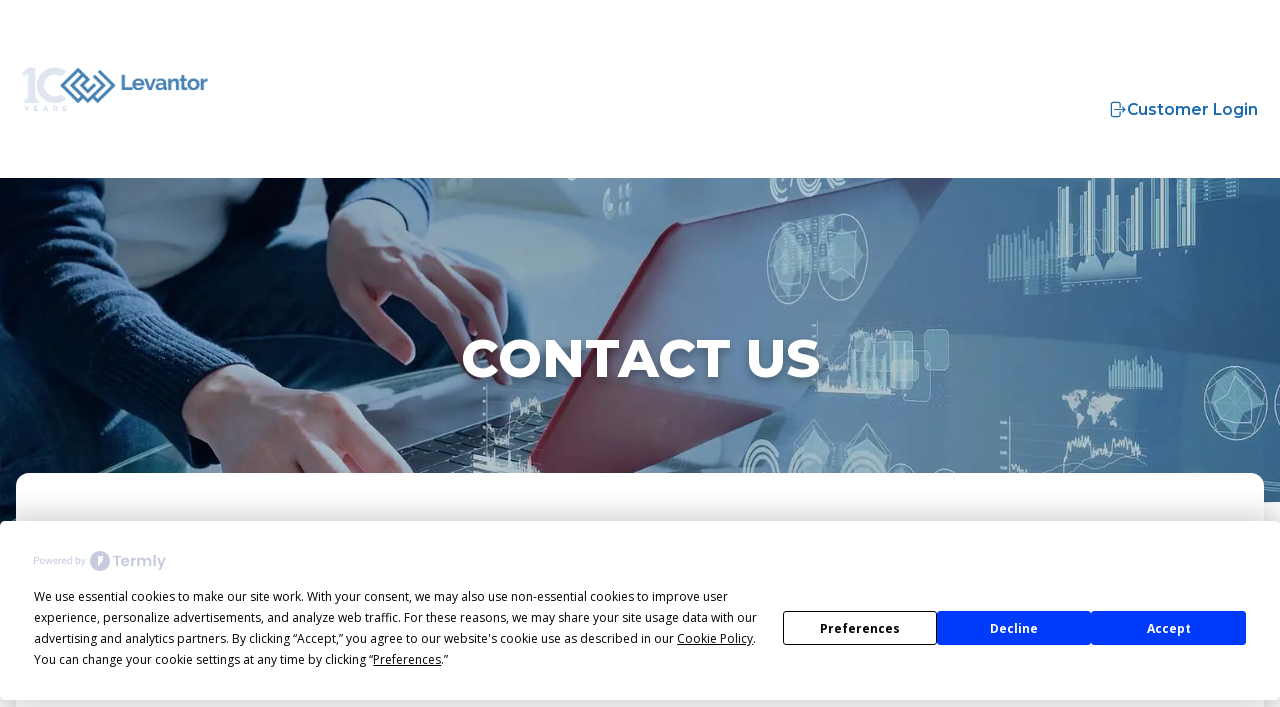

--- FILE ---
content_type: text/html; charset=utf-8
request_url: https://www.levantor.com/contactus
body_size: 20482
content:
<!DOCTYPE html><html lang="en"><head><meta charset="UTF-8"><meta name="viewport" content="width=device-width,initial-scale=1,maximum-scale=5"><title>Contact Us | Levantor Capital Ltd</title><meta name="description" content="Contact Levantor Capital Ltd via email, phone or our convenient contact form. "><link rel="preload" href="/static/index.js?c=592078.2025-11-20T16:03:54.901Z" as="script" nonce="48j+lXFDEvBEI/LvoavKl6/dTIvkHBSyg4qlZHDTtEU=" fetchpriority="high"><style nonce="48j+lXFDEvBEI/LvoavKl6/dTIvkHBSyg4qlZHDTtEU=">html,body{margin:0;padding:0;font:14px sans-serif;line-height:normal;background:#fff;color:#333}html{box-sizing:border-box;overflow-x:hidden;scroll-behavior:smooth}*,*:before,*:after{box-sizing:inherit}img{border:none;max-width:100%;height:auto}table{border-spacing:0;position:relative}.cms-disable-scroll{-webkit-overflow-scrolling:touch;overflow:hidden}.error-text{color:red}
.cookie-banner.svelte-be1v5r.svelte-be1v5r{position:fixed;bottom:0;left:0;width:100%;padding:20px;background:#fff;z-index:100;box-shadow:0px -5px 10px rgba(0,0,0,.07)
  }.cookie-banner__title.svelte-be1v5r h1.svelte-be1v5r{font-size:1.5em;margin:0}.cookie-banner__button.svelte-be1v5r.svelte-be1v5r{padding:7px 10px;border:none;color:white;border-radius:3px;cursor:pointer}.icon{font-family:"Material Icons";height:40px;width:40px;font-size:2em;background:none;border:none;transition:0.3s ease-in-out;cursor:pointer;font-size:25px}.icon.button{font-family:'Roboto';font-size:1em;font-weight:600;width:auto}.icon:hover{background:#f8f8f8}.cms-mode--edit-plugin .cms-plugin,.cms-mode--sort-plugin .cms-plugin,.cms-mode--remove-plugin .cms-plugin{min-height:50px;min-width:50px}.cms-plugin{min-height:20px}
html,body{margin:0;padding:0;font:13px sans-serif;line-height:normal;background:#fff;color:#333;min-height:100vh}html{box-sizing:border-box;overflow-x:hidden}*,*:before,*:after{box-sizing:inherit}a{color:#039be5;text-decoration:none;-webkit-tap-highlight-color:transparent}img{border:none;max-width:100%;height:auto}[data-lazy-src][data-lazy-show],[data-lazy-src].cms-lazy-show{opacity:1}hr{display:block;height:1px;border:0;border-top:1px solid #ccc;margin:1em 0;padding:0}audio,canvas,iframe,img,svg,video{vertical-align:middle}.cms-plugin{position:relative;display:block}[data-lazy-background-src]{background-image:url("/static/images/placeholder.gif");transition:background-image 0.3s}
.admin-margins.svelte-1tcouk{top:45px!important}
.block-plugin *{pointer-events:none !important}.cms-plugin.svelte-72k8b9.svelte-72k8b9{display:block}.editing.svelte-72k8b9.svelte-72k8b9{min-height:50px}.transition-ease.svelte-72k8b9.svelte-72k8b9{transition:all 0.6s cubic-bezier(0.65, 0, 0.35, 1)}.row.svelte-72k8b9.svelte-72k8b9{position:relative;min-height:81px}.col--edit-hover.svelte-72k8b9.svelte-72k8b9{outline:dashed 1px #707070}.layout.svelte-72k8b9.svelte-72k8b9{transition:all;position:relative}.layout--edit.svelte-72k8b9.svelte-72k8b9{outline:dashed 1px gray}.layout--edit-hover.svelte-72k8b9.svelte-72k8b9{outline:solid 1px #707070}.layout--edit-hover.svelte-72k8b9 .row.svelte-72k8b9{outline:solid 1px #707070}.edit-nodes.svelte-72k8b9.svelte-72k8b9{display:flex;position:absolute;right:0px;top:0px;background-color:rgb(242, 242, 242);overflow:hidden;border-bottom-left-radius:14px;box-shadow:0 0 5px rgba(0, 0, 0, 0.4);z-index:100}.remove-button.svelte-72k8b9.svelte-72k8b9,.node-edit.svelte-72k8b9.svelte-72k8b9{cursor:pointer;color:#707070;background:rgb(242, 242, 242);padding:8px 16px}.remove-button.svelte-72k8b9 svg.svelte-72k8b9,.node-edit.svelte-72k8b9 svg.svelte-72k8b9{width:24px;height:24px}.remove-button.svelte-72k8b9.svelte-72k8b9:hover,.node-edit.svelte-72k8b9.svelte-72k8b9:hover{filter:brightness(0.9)}.remove-button.svelte-72k8b9.svelte-72k8b9{color:#707070;background-color:rgb(242, 242, 242)}.edit-section-order.svelte-72k8b9.svelte-72k8b9{position:absolute;left:0px;z-index:200}.edit-section-order.top.svelte-72k8b9.svelte-72k8b9{top:0px}.edit-section-order.top.svelte-72k8b9 button.svelte-72k8b9{border-bottom-right-radius:8px}.edit-section-order.bottom.svelte-72k8b9.svelte-72k8b9{bottom:0px}.edit-section-order.bottom.svelte-72k8b9 button.svelte-72k8b9{border-top-right-radius:8px}.edit-section-order.svelte-72k8b9 button.svelte-72k8b9{padding:8px 16px}.add-section.svelte-72k8b9.svelte-72k8b9{position:absolute;left:50%;z-index:200}.add-section--empty.svelte-72k8b9.svelte-72k8b9{position:relative;margin:0 auto}.add-section--top.svelte-72k8b9.svelte-72k8b9{top:0px}.add-section--top.svelte-72k8b9 .add-section__button.svelte-72k8b9{border-bottom-left-radius:8px;border-bottom-right-radius:8px;overflow:hidden}.add-section--bottom.svelte-72k8b9.svelte-72k8b9{bottom:0px}.add-section--bottom.svelte-72k8b9 .add-section__button.svelte-72k8b9{border-top-left-radius:8px;border-top-right-radius:8px;overflow:hidden}.add-section__button.svelte-72k8b9.svelte-72k8b9{font-size:12px;text-transform:uppercase;background:rgb(242, 242, 242);color:#707070;fill:#707070;border:none;padding:8px 40px;box-shadow:0 0 5px rgba(0, 0, 0, 0.4)}.add-section__button.svelte-72k8b9.svelte-72k8b9:hover{filter:brightness(0.9)}.text-left.svelte-72k8b9.svelte-72k8b9{text-align:left}.text-center.svelte-72k8b9.svelte-72k8b9{text-align:center}.text-right.svelte-72k8b9.svelte-72k8b9{text-align:right}.my-0.svelte-72k8b9.svelte-72k8b9{margin-top:0px;margin-bottom:0px}.my-2.svelte-72k8b9.svelte-72k8b9{margin-top:0.5rem;margin-bottom:0.5rem}.my-4.svelte-72k8b9.svelte-72k8b9{margin-top:1rem;margin-bottom:1rem}.my-8.svelte-72k8b9.svelte-72k8b9{margin-top:2rem;margin-bottom:2rem}.my-12.svelte-72k8b9.svelte-72k8b9{margin-top:3rem;margin-bottom:3rem}
.no-image.svelte-1l4fezl{width:100%;outline:dashed 2px #888;border-radius:6px;display:flex;flex-direction:column;align-items:center;justify-content:center;height:300px;padding:15px;box-sizing:border-box;text-emphasis:center}.hasLink.svelte-1l4fezl{cursor:pointer}.image-plugin.svelte-1l4fezl{display:flex}.full-screen.svelte-1l4fezl{position:fixed;top:0;left:0;width:100%;height:100%;backdrop-filter:blur(5px) brightness(0.2);display:flex;flex-direction:column;align-items:center;justify-content:center;z-index:99999;cursor:zoom-out}.full-screen-image.svelte-1l4fezl{width:calc(90% - (20px + 5vw));height:calc(90% - 50px);display:flex;align-items:center;justify-content:center}.full-screen-image.svelte-1l4fezl img{height:100%;width:100%;object-fit:contain}.close-gallery.svelte-1l4fezl{width:45px;height:45px;position:absolute;top:8px;right:8px;display:flex;justify-content:center;align-items:center;background:transparent;color:white;border:0 solid transparent;cursor:pointer}
.mx-auto.svelte-3b35ou{margin-left:auto;margin-right:auto}.ml-auto.svelte-3b35ou{margin-left:auto}.mr-auto.svelte-3b35ou{margin-right:auto}.cursor-pointer.svelte-3b35ou{cursor:zoom-in}
.menu-content.svelte-1i9v2de{padding:100px 50px;z-index:10;position:fixed;opacity:0;transition:.3s ease}.menu-overflow.svelte-1i9v2de{overflow-y:auto}.menu__close-button.svelte-1i9v2de{width:30px;height:30px;cursor:pointer;margin-left:auto;top:50px;right:50px}.menu-full.svelte-1i9v2de{width:100%;height:100%}.menu-small.svelte-1i9v2de{width:30%;height:100%}.menu-medium.svelte-1i9v2de{width:50%;height:100%}.menu-right.svelte-1i9v2de{top:0;right:0;opacity:1;transform:translateX(100%)}.menu-right.active.svelte-1i9v2de{transform:translateX(0)}.menu-left.svelte-1i9v2de{top:0;left:0;opacity:1;transform:translateX(-100%)}.menu-left.active.svelte-1i9v2de{transform:translateX(0)}.menu-top.svelte-1i9v2de{top:0;opacity:1;transform:translateY(-100%)}.menu-top.active.svelte-1i9v2de{transform:translateY(0)}.menu-bottom.svelte-1i9v2de{bottom:0;opacity:1;transform:translateY(100%)}.menu-bottom.active.svelte-1i9v2de{transform:translateY(0)}.menu-plugin-child-items.svelte-1i9v2de{margin-left:1.5rem}
.fall-in.svelte-h77h86{position:relative;animation:svelte-h77h86-fall-in 3500ms both}@keyframes svelte-h77h86-fall-in{0%{transform:translateY(-100%);opacity:0}25%{transform:translateY(0);opacity:1}75%{transform:translateY(0);opacity:1}100%{transform:translateY(100%);opacity:0}}
.map-container.svelte-1iddj71{width:100%;height:500px}
#jolojo-notifications.svelte-1exdhaw.svelte-1exdhaw{bottom:30px;left:50%;transform:translateX(-50%);position:fixed;z-index:999999;pointer-events:none}@media(max-width: 992px){#jolojo-notifications.svelte-1exdhaw.svelte-1exdhaw{bottom:unset;top:10px}}.jolojo-notification.svelte-1exdhaw.svelte-1exdhaw{position:relative;padding:15px 25px;border-radius:10px;margin:10px 0px;pointer-events:auto}@media(max-width: 992px){.jolojo-notification.svelte-1exdhaw.svelte-1exdhaw{padding:5px 15px}}.jolojo-notification__close.svelte-1exdhaw.svelte-1exdhaw{position:absolute;cursor:pointer;top:-10px;right:-10px;width:1.65rem;height:1.7rem;padding:3px;background:white;box-shadow:0px 0px 10px rgba(0, 0, 0, 0.3);color:rgb(36, 36, 36);border-radius:50%;pointer-events:auto}.jolojo-notification__close.svelte-1exdhaw svg.svelte-1exdhaw{height:1.25rem;width:1.25rem}.jolojo-notification__success.svelte-1exdhaw.svelte-1exdhaw{background:#7fce87;border:1px solid #addeb2}.jolojo-notification__success.svelte-1exdhaw.svelte-1exdhaw:hover{background-color:#a5e8ac}.jolojo-notification__warning.svelte-1exdhaw.svelte-1exdhaw{border:1px solid rgb(230, 196, 138)}.jolojo-notification__warning.svelte-1exdhaw.svelte-1exdhaw:hover{background-color:#e0aa4d}.jolojo-notification__error.svelte-1exdhaw.svelte-1exdhaw{border:1px solid #c7433c}.jolojo-notification__error.svelte-1exdhaw.svelte-1exdhaw:hover{background-color:#e16c66}.jolojo-notification__default.svelte-1exdhaw.svelte-1exdhaw{border:1px solid #7d7d7d}.jolojo-notification__default.svelte-1exdhaw.svelte-1exdhaw:hover{background-color:#8c8c8c}.cursor-pointer.svelte-1exdhaw.svelte-1exdhaw{cursor:pointer}.spinner.svelte-1exdhaw.svelte-1exdhaw{animation:rotate 2s linear infinite;z-index:2;width:20px;height:20px;z-index:15}.spinner-path.svelte-1exdhaw.svelte-1exdhaw{stroke:white;stroke-linecap:round;animation:dash 1.5s ease-in-out infinite}
.preview-container.svelte-13hzpua{height:100%;display:grid;place-items:center}@media(max-width: 1300px){.preview-container.svelte-13hzpua{display:none;padding:0}}.preview.svelte-13hzpua{width:500px}.jolojo-edit-modal.svelte-13hzpua{height:600px;width:100%;max-height:calc(80vh - 180px);overflow-x:hidden;overflow-y:auto;padding:5px}
.jolojo-ui__modal-backdrop.svelte-1iha9uc{position:fixed;top:0;left:0;width:100%;height:100%;background:rgba(0, 0, 0, 0.5);display:flex;justify-content:center;align-items:center;z-index:999}.jolojo-ui__modal.svelte-1iha9uc{position:fixed;background:white;border-radius:var(--jolojo-ui-md-border-radius);width:100%;outline:none;max-height:80vh;display:flex;overflow:hidden;background:var(--jolojo-ui-bg-1)}.header.svelte-1iha9uc{width:100%}.modal-title.svelte-1iha9uc{font-size:var(--jolojo-ui-lg-font-size);font-weight:600}.body.svelte-1iha9uc{width:100%;height:100%}.footer.svelte-1iha9uc{width:100%}.drag-handle.svelte-1iha9uc{cursor:move !important}
.cms-loading-screen.svelte-1e4ptsm{position:fixed;top:0;left:0;display:flex;justify-content:center;align-items:center;width:100%;height:100vh;z-index:9999;background:rgba(0,0,0,0.4);opacity:0;pointer-events:none;transition:opacity 0.3s}.cms-loading-screen.cms-loading-screen--show.svelte-1e4ptsm{opacity:1;pointer-events:auto}.cms-loading-spinner.svelte-1e4ptsm{margin:0 auto;border-radius:100%;border:3px solid #eee;border-top:3px solid #2196f3;width:64px;height:64px;animation:svelte-1e4ptsm-cms-loading-spinner 0.8s linear infinite}.cms-loading-text.svelte-1e4ptsm{margin-top:8px;font-size:26px;text-align:center;color:#fff}@keyframes svelte-1e4ptsm-cms-loading-spinner{0%{transform:rotate(0deg)}100%{transform:rotate(360deg)}}</style><script nonce="48j+lXFDEvBEI/LvoavKl6/dTIvkHBSyg4qlZHDTtEU=">window.cms = window.cms || {
            _captured: [],
            ready: function (f) {
              var interval = setInterval(function () {
                if (typeof platform === 'undefined') { return }
                clearInterval(interval);
                interval = null;
                f();
              }, 100)
            },
          };</script><!-- HEAD_svelte-og0zfr_START --><script async defer src="https://maps.googleapis.com/maps/api/js?key=AIzaSyAmVWyxiMqdIeTPyHPl6uVNeSMb9nv11xA" nonce="48j+lXFDEvBEI/LvoavKl6/dTIvkHBSyg4qlZHDTtEU="></script><!-- HEAD_svelte-og0zfr_END --><!-- HEAD_svelte-1dl4jc1_START --><meta name="google-site-verification" content="JNiPMzjVHYP9ZQ4zcT9UpmULMRLk88mx2RGq4ugFkN4"><link rel="stylesheet" href="/components/templates/levantor/v1.0.0/Template.client.css"><!-- HEAD_svelte-1dl4jc1_END --><!-- HEAD_svelte-1q2yh41_START --><!-- HEAD_svelte-1q2yh41_END --><!-- HEAD_svelte-19zklwz_START --><!-- HEAD_svelte-19zklwz_END -->
      
      
      
      <meta property="og:url" content="https://www.levantor.com/contactus" /><meta property="og:type"content="article" /><meta property="og:title" content="Contact Us | Levantor Capital Ltd" /><meta property="og:description" content="Contact Levantor Capital Ltd via email, phone or our convenient contact form. " />
      <style>
      :root {
        --cms-template-background-colour: 'inherit';
--cms-template-font-colour: 'inherit';
--cms-template-header-background-colour: 'inherit';
--cms-template-header-font-colour: 'inherit';
--cms-template-footer-background-colour: 'inherit';
--cms-template-footer-font-colour: 'inherit';
      }

      
  .cms-template {
    background-color: var(--cms-template-background-colour);
    color: var(--cms-template-font-colour);
  }

  .cms-template header {
    background-color: var(--cms-template-header-background-colour);
    color: var(--cms-template-header-font-colour);
  }

  .cms-template footer {
    background-color: var(--cms-template-footer-background-colour);
    color: var(--cms-template-footer-font-colour);
  }


    </style>
      
      
    <link rel="manifest" href="/manifest.webmanifest"><script src="/static/index.js?c=592078.2025-11-20T16:03:54.901Z" defer nonce="48j+lXFDEvBEI/LvoavKl6/dTIvkHBSyg4qlZHDTtEU="></script></head><body><div id="app">   <div class="cms-tw levantor-template cms-template"><header class="top-header sticky self-start header top-0  svelte-1tcouk"><div class="container mx-auto flex items-center justify-between gap-0"><div class="
        node-element
        sortable-parent
        w-auto top-header
        cms-plugins sortable-parent w-auto top-header
        
        
        svelte-72k8b9" data-node-id="129175f3-2bea-4455-a1a0-53a7a2f4bc2f" data-block-id="5ebe1ba8-260a-4d45-b319-5637475a6cba" data-type="col-shared" data-customisable="false" data-layout-name="top-header" data-animation-names="">  <div class="cms-plugin sortable-item relative     svelte-72k8b9" data-handle="3eab3761-dfc9-49f2-ad99-b57b5988ac4d-212350" data-node-id="3eab3761-dfc9-49f2-ad99-b57b5988ac4d" data-plugin-id="dfcf16f2-9b4f-4d57-b71c-5e8ec08e74e1" data-plugin-ref="core/plugins/image/v1.0.0/Image"><a class="image-plugin svelte-1l4fezl hasLink" href="/" target="_self"><img class="svelte-3b35ou" alt="Levantor" title="" style="aspect-ratio: 53/15;
    
    
  " width="201" src="/files/logo/Levantor%2010th%20LOGO.png?size=md" loading="lazy"> <noscript><img class=" svelte-3b35ou" alt="Levantor" title="" style="aspect-ratio: 53/15;
    
    
  " src="/files/logo/Levantor%2010th%20LOGO.png?size=md" srcset="/files/logo/Levantor%2010th%20LOGO.png?size=xs 128w, /files/logo/Levantor%2010th%20LOGO.png?size=sm 256w, /files/logo/Levantor%2010th%20LOGO.png?size=md 512w, /files/logo/Levantor%2010th%20LOGO.png?size=lg 1024w, /files/logo/Levantor%2010th%20LOGO.png?size=xl 2048w" loading="lazy"> </noscript></a>  </div></div> <div class="menu-top hidden lg:block w-full"><div class="
        node-element
        sortable-parent
        w-full hidden lg:block
        cms-plugins sortable-parent w-full hidden lg:block
        
        
        svelte-72k8b9" data-node-id="4e278ea2-a0e6-4110-8b7d-5119884f1e6f" data-block-id="ded86054-0ce9-47b4-a88f-f5a1a182ce56" data-type="col-shared" data-customisable="false" data-layout-name="menu-header" data-animation-names="">  <a href="https://daytona.levantor.com/" target="_blank" class="cms-plugin sortable-item relative     svelte-72k8b9" data-handle="0b2360d7-6bbe-4933-9c8c-225f5add29e6-212351" data-node-id="0b2360d7-6bbe-4933-9c8c-225f5add29e6" data-plugin-id="1435eeef-ef22-49f1-9759-b06900292295" data-plugin-ref="core/plugins/text/v1.0.0/Text"><div style="
    
    
    
  "><div class="cms-text-display "><div class="cms-text__html"><!-- HTML_TAG_START -->
  <a style="font-size:1.2rem" class="ml-auto mr-2 pb-2 w-max justify-end flex gap-3 items-center" href="https://daytona.levantor.com/" target="_blank">
    <svg xmlns="http://www.w3.org/2000/svg" fill="none" viewBox="0 0 24 24" stroke-width="1.5" stroke="currentColor" class="w-6 h-6">
  <path stroke-linecap="round" stroke-linejoin="round" d="M15.75 9V5.25A2.25 2.25 0 0013.5 3h-6a2.25 2.25 0 00-2.25 2.25v13.5A2.25 2.25 0 007.5 21h6a2.25 2.25 0 002.25-2.25V15m3 0l3-3m0 0l-3-3m3 3H9"></path>
</svg>

    <div>Customer Login</div>
</a>
<!-- HTML_TAG_END --></div> </div> </div> </a>  <div class="cms-plugin sortable-item relative     svelte-72k8b9" data-handle="e776f5ba-9527-48b2-81ad-21ee32d4ff0c-212351" data-node-id="e776f5ba-9527-48b2-81ad-21ee32d4ff0c" data-plugin-id="7897eb79-a78d-4e82-8f39-8e7f0fb34a37" data-plugin-ref="legacy/plugins/navigation/v1.0.0/Navigation"> <nav class="relative svelte-1i9v2de" style="background: "><div class="menu-container  svelte-1i9v2de"> <ul class="menu-plugin-items menu-plugin-items--root svelte-1i9v2de"></ul></div> </nav> </div></div></div> <div class="ml-auto cursor-pointer block lg:hidden mobile-trigger"><svg xmlns="http://www.w3.org/2000/svg" fill="none" viewBox="0 0 24 24" stroke-width="1.5" stroke="currentColor" class="w-12 h-12"><path stroke-linecap="round" stroke-linejoin="round" d="M3.75 6.75h16.5M3.75 12h16.5m-16.5 5.25h16.5"></path></svg></div></div></header>  <main class="main-content"><div class="
        node-element
        sortable-parent
        w-full hero-image hero
        cms-plugins sortable-parent w-full hero-image hero
        
        
        svelte-72k8b9" data-node-id="d8a95b3b-a3d5-450b-9663-24308842b083" data-block-id="351c5013-b481-46c4-8d1d-2ef164e06069" data-type="col-unique" data-customisable="false" data-layout-name="hero" data-animation-names="">  <div class="cms-plugin sortable-item relative     svelte-72k8b9" data-handle="3e0d918b-5cf9-4408-8e64-97a1d6f7d4d3-212352" data-node-id="3e0d918b-5cf9-4408-8e64-97a1d6f7d4d3" data-plugin-id="93284d8d-4ae9-4555-99fe-e17ba64b93ca" data-plugin-ref="core/plugins/hero/v1.0.0/Hero"><div class="hero w-full overflow-hidden grid place-content-center" style="background-image: url(/files/images/enquiry.jpg?aspect-ratio=16%3A5&size=xl); background-position: center center;"><div class="hero-container mx-auto container text-center py-8"><h1 class="font-extrabold">Contact Us </h1> </div></div> </div></div> <div class="container mx-auto secondary-container bg-white shadow-2xl rounded-2xl"><div class="row svelte-72k8b9"><div class="layout w-full secondary-page main-content-container svelte-72k8b9" style="color: #000000;

"> <div class="row w-full main-content-area container mx-auto mb-4 shadow-2xl bg-white rounded-2xl p-6 svelte-72k8b9"><div class="
        node-element
        sortable-parent
        col w-full
        cms-plugins sortable-parent col w-full transition-ease transform opacity-0 translate-y-20
        
        
        svelte-72k8b9" style="min-height: 60px;" data-node-id="d1ea9f45-067f-4988-8eeb-eab689de88e8" data-block-id="ec603216-eccd-4874-ac51-a9668c4b45a2" data-type="col-unique" data-customisable="false" data-layout-name="main-content-main-content-area-column-1" data-animation-names="slideUp">  <div class="cms-plugin sortable-item relative     svelte-72k8b9" data-handle="0e8fce4f-0e2c-4fb4-810e-021e694d88b7-212354" data-node-id="0e8fce4f-0e2c-4fb4-810e-021e694d88b7" data-plugin-id="b20fcfc8-b0e5-4785-b28e-6627cb7f8621" data-plugin-ref="core/plugins/text/v1.0.0/Text"><div style="
    
    
    
  "><div class="cms-text-display "><div class="cms-text__html"><!-- HTML_TAG_START --><h3>General Enquiries</h3><p><br></p><p>For General Enquiries regarding Levantor Capital, contact&nbsp;<a href="mailto:info@levantor.com?subject=General Enquiry about Levantor Capital">info@levantor.com</a></p><p><br></p><h3>Media Enquiries</h3><p><br></p><p>To contact our Media Team, please contact&nbsp;<a href="mailto:charlotte@makingyoushine.ch?subject=Media Enquiry for Levantor Capital">Charlotte Hewitt</a></p><p><br></p><h3>Levantor offices</h3><!-- HTML_TAG_END --></div> </div> </div> </div>  <div class="cms-plugin sortable-item relative     svelte-72k8b9" data-handle="58de517d-0d98-480c-bbd8-d9713bb2a021-212354" data-node-id="58de517d-0d98-480c-bbd8-d9713bb2a021" data-plugin-id="2327b21b-1624-4934-a6cc-65b0f311a925" data-plugin-ref="core/plugins/locations/v1.0.0/Locations"><div class="location-display mt-8 grid grid-cols-1 lg:grid-cols-3 gap-3"><div class="location-list"><div class="accordion px-4 mb-3 py-4 w-full border border-gray-300"><div class="flex items-center gap-3 justify-between"><h3 class="text-xl">London</h3> <div class="expand collapse"><svg xmlns="http://www.w3.org/2000/svg" fill="none" viewBox="0 0 24 24" stroke-width="1.5" stroke="currentColor" class="w-6 h-6"><path stroke-linecap="round" stroke-linejoin="round" d="M12 4.5v15m7.5-7.5h-15"></path></svg> </div></div>  </div><div class="accordion px-4 mb-3 py-4 w-full border border-gray-300"><div class="flex items-center gap-3 justify-between"><h3 class="text-xl">Weybridge</h3> <div class="expand collapse"><svg xmlns="http://www.w3.org/2000/svg" fill="none" viewBox="0 0 24 24" stroke-width="1.5" stroke="currentColor" class="w-6 h-6"><path stroke-linecap="round" stroke-linejoin="round" d="M12 4.5v15m7.5-7.5h-15"></path></svg> </div></div>  </div><div class="accordion px-4 mb-3 py-4 w-full border border-gray-300"><div class="flex items-center gap-3 justify-between"><h3 class="text-xl">Geneva</h3> <div class="expand collapse"><svg xmlns="http://www.w3.org/2000/svg" fill="none" viewBox="0 0 24 24" stroke-width="1.5" stroke="currentColor" class="w-6 h-6"><path stroke-linecap="round" stroke-linejoin="round" d="M12 4.5v15m7.5-7.5h-15"></path></svg> </div></div>  </div></div> <div class="map-display col-span-1 lg:col-span-2 w-full border border-gray-300"></div></div>  </div></div> </div> </div></div></div></main> <footer class="footer items-start"><div class="container mx-auto grid gap-3 lg:space-between lg:gap-12 grid-cols-1 lg:grid-cols-3 items-start lg:!pt-32 p-6 lg:p-0"><div class="
        node-element
        sortable-parent
        w-full mb-8 lg:mb-0
        cms-plugins sortable-parent w-full mb-8 lg:mb-0
        
        
        svelte-72k8b9" data-node-id="3229fcbb-f5cd-46c5-b092-ca86db3ed138" data-block-id="b0834a91-10f2-4065-8813-ec913c722ce8" data-type="col-shared" data-customisable="false" data-layout-name="footer" data-animation-names="">  <div class="cms-plugin sortable-item relative     svelte-72k8b9" data-handle="8a0eec39-572f-4694-a8bc-5f5857099a8b-212355" data-node-id="8a0eec39-572f-4694-a8bc-5f5857099a8b" data-plugin-id="aba4f86f-d811-4234-8251-93059f707c13" data-plugin-ref="core/plugins/text/v1.0.0/Text"><div style="
    
    color: #ffffff;
    
  "><div class="cms-text-display "><div class="cms-text__html"><!-- HTML_TAG_START --><h4>Levantor Capital</h4><h4>Scalable Working Capital</h4><p>L​ondon | Geneva<br></p><!-- HTML_TAG_END --></div> </div> </div> </div>  <div class="cms-plugin sortable-item relative     svelte-72k8b9" data-handle="4ba0d514-0e93-48ac-80f4-45e09c13fa91-212355" data-node-id="4ba0d514-0e93-48ac-80f4-45e09c13fa91" data-plugin-id="5624bbaa-de99-4ab6-a285-43ce71c543ab" data-plugin-ref="core/plugins/html/v1.0.0/Html"><div class="jolojo-html-plugin"><!-- HTML_TAG_START --><script> (function(ss,ex){ window.ldfdr=window.ldfdr||function(){(ldfdr._q=ldfdr._q||[]).push([].slice.call(arguments));}; (function(d,s){ fs=d.getElementsByTagName(s)[0]; function ce(src){ var cs=d.createElement(s); cs.src=src; cs.async=1; fs.parentNode.insertBefore(cs,fs); }; ce('https://sc.lfeeder.com/lftracker_v1_'+ss+(ex?'_'+ex:'')+'.js'); })(document,'script'); })('JMvZ8gnjxbea2pOd'); </script>
 <!-- HTML_TAG_END --> </div> </div></div> <div class="four-columns col-span-2 gap-3 grid grid-cols-1 md:grid-cols-2 lg:grid-cols-4"><div class="
        node-element
        sortable-parent
        w-full
        cms-plugins sortable-parent w-full
        
        
        svelte-72k8b9" data-node-id="6b840a3a-81ce-4634-8048-1fd599272f67" data-block-id="895dfd88-c31a-4b23-ba7d-3f8315daff5a" data-type="col-shared" data-customisable="false" data-layout-name="footer-right" data-animation-names="">  <div class="cms-plugin sortable-item relative     svelte-72k8b9" data-handle="c812ac89-efbb-4ea8-9ae7-d7209ba1af6c-212356" data-node-id="c812ac89-efbb-4ea8-9ae7-d7209ba1af6c" data-plugin-id="d62006a4-8471-4654-be52-f26c561837c8" data-plugin-ref="core/plugins/text/v1.0.0/Text"><div style="
    
    color: #ffffff;
    
  "><div class="cms-text-display "><div class="cms-text__html"><!-- HTML_TAG_START --><h4>Sales Finance</h4><p><a href="/sales-finance/sellers">Sellers</a></p><p><a href="/sales-finance/buyers">Buyers</a></p><p><a href="/sales-finance/funding-institutions">Funding Institutions</a></p><p><a href="/sales-finance/how-it-works">How it Works</a></p><!-- HTML_TAG_END --></div> </div> </div> </div></div> <div class="
        node-element
        sortable-parent
        w-full
        cms-plugins sortable-parent w-full
        
        
        svelte-72k8b9" data-node-id="7d2f1026-d483-4ac9-9b17-57943ae59da0" data-block-id="a852808e-f148-47fe-91a2-2af9858e7d75" data-type="col-shared" data-customisable="false" data-layout-name="footer-right-2" data-animation-names="">  <div class="cms-plugin sortable-item relative     svelte-72k8b9" data-handle="6dfff11e-adc8-4f26-ae92-22b30d832521-212357" data-node-id="6dfff11e-adc8-4f26-ae92-22b30d832521" data-plugin-id="98d5d9e0-386a-4766-8baf-3bdb724ddcfc" data-plugin-ref="core/plugins/text/v1.0.0/Text"><div style="
    
    color: #ffffff;
    
  "><div class="cms-text-display "><div class="cms-text__html"><!-- HTML_TAG_START --><h4>Our team</h4><p><span style="font-size: 1.2rem;"><a href="/company/board">Board</a></span><br></p><p><a href="/company/sales">Sales</a></p><p><a href="/company/operations">Operations</a></p><p><a href="/company/risk-legal">Risk &amp; Legal</a></p><p><a href="/company/technology">Technology</a></p><p><a href="/company/advisors">Advisors</a></p><!-- HTML_TAG_END --></div> </div> </div> </div></div> <div class="
        node-element
        sortable-parent
        w-full
        cms-plugins sortable-parent w-full
        
        
        svelte-72k8b9" data-node-id="b1ead35f-9fd7-4a38-a261-f1f9ac57e0dc" data-block-id="fd109d04-4277-4890-8aa3-2544492416b7" data-type="col-shared" data-customisable="false" data-layout-name="footer-right-3" data-animation-names="">  <div class="cms-plugin sortable-item relative     svelte-72k8b9" data-handle="be16a148-1c09-4893-b4d3-335e2d44e57a-212358" data-node-id="be16a148-1c09-4893-b4d3-335e2d44e57a" data-plugin-id="509b3bdd-81d2-42d1-9ee2-06f9ac0bf243" data-plugin-ref="core/plugins/text/v1.0.0/Text"><div style="
    
    color: #ffffff;
    
  "><div class="cms-text-display "><div class="cms-text__html"><!-- HTML_TAG_START --><h4>Company</h4><p><a href="/company/about-us">About Us</a></p><p><a href="/news">News</a></p><p><a href="/faq">FAQ</a></p><p><a href="/contact">Contact</a></p><!-- HTML_TAG_END --></div> </div> </div> </div></div> <div class="
        node-element
        sortable-parent
        w-full
        cms-plugins sortable-parent w-full
        
        
        svelte-72k8b9" data-node-id="6aa3fdb0-75a3-47bf-938d-003e3e5d0914" data-block-id="b563d568-fefb-4773-a58c-3c02c4ed3e9b" data-type="col-shared" data-customisable="false" data-layout-name="footer-right-4" data-animation-names="">  <div class="cms-plugin sortable-item relative     svelte-72k8b9" data-handle="7cff64f8-4b81-446b-8f94-c6c1de13f64d-212359" data-node-id="7cff64f8-4b81-446b-8f94-c6c1de13f64d" data-plugin-id="f6490f5b-e7a7-4f47-90d7-2c25e6d306a8" data-plugin-ref="core/plugins/text/v1.0.0/Text"><div style="
    
    
    
  "><div class="cms-text-display "><div class="cms-text__html"><!-- HTML_TAG_START --><h4>Social</h4><p><a href="https://uk.linkedin.com/company/levantor-capital-limited" target="_blank" style="font-size: 1.2rem; background-color: rgba(0, 0, 0, 0);"><img src="/files/logo/LI-In-Bug-sm.png" style="aspect-ratio: 20/17;"></a></p><p><br></p><!-- HTML_TAG_END --></div> </div> </div> </div></div></div></div> <div class="container grid grid-cols-1 md:grid-cols-2 mx-auto mb-8 bottom-footer w-full"><div class="
        node-element
        sortable-parent
        w-full
        cms-plugins sortable-parent w-full
        
        
        svelte-72k8b9" data-node-id="9402c2f9-a17f-426d-9041-51526e5702e0" data-block-id="c27acb37-d7d4-44f7-b20a-63ae6e93d2ba" data-type="col-shared" data-customisable="false" data-layout-name="footer-bottom" data-animation-names="">  <div class="cms-plugin sortable-item relative     svelte-72k8b9" data-handle="1a611917-f3bb-4b7e-be76-d4bdc14635b0-212360" data-node-id="1a611917-f3bb-4b7e-be76-d4bdc14635b0" data-plugin-id="fa58e827-58b8-4e99-9da8-3d68dafb941d" data-plugin-ref="core/plugins/text/v1.0.0/Text"><div style="
    
    color: #ffffff;
    
  "><div class="cms-text-display "><div class="cms-text__html"><!-- HTML_TAG_START --><p><a href="/terms-conditions">Legal T&amp;C </a>| <a href="/privacy">Privacy Policy</a> | <a href="/cookies">Cookies Policy</a></p><!-- HTML_TAG_END --></div> </div> </div> </div>  <div class="cms-plugin sortable-item relative     svelte-72k8b9" data-handle="e78bb990-ba04-405f-ba4b-d627a85b8846-212360" data-node-id="e78bb990-ba04-405f-ba4b-d627a85b8846" data-plugin-id="99db5fa3-a00c-4c13-8934-c140605ae860" data-plugin-ref="core/plugins/html/v1.0.0/Html"><div class="jolojo-html-plugin"><!-- HTML_TAG_START --><script type="text/javascript"
  src="https://app.termly.io/resource-blocker/43a7c4a1-15bc-4f72-9af8-682fa4a4afe6?autoBlock=on"></script>
<a href="#" class="termly-display-preferences" style="color:white">Consent Preferences</a><!-- HTML_TAG_END --> </div> </div></div> <div class="
        node-element
        sortable-parent
        w-full text-right
        cms-plugins sortable-parent w-full text-right
        
        
        svelte-72k8b9" data-node-id="a6d8f151-f5cf-4177-bd72-b5e7928ac8db" data-block-id="df1feaff-83a7-43b8-af5a-1e74d41c2a36" data-type="col-shared" data-customisable="false" data-layout-name="footer-bottom-right" data-animation-names="">  <div class="cms-plugin sortable-item relative     svelte-72k8b9" data-handle="333b2e82-b6d5-48e1-aa36-ebd786b4087e-212361" data-node-id="333b2e82-b6d5-48e1-aa36-ebd786b4087e" data-plugin-id="2502dd46-8508-45f0-96d2-d59535a1f13f" data-plugin-ref="core/plugins/text/v1.0.0/Text"><div style="
    
    color: #ffffff;
    
  "><div class="cms-text-display "><div class="cms-text__html"><!-- HTML_TAG_START --><p>Created by: <a href="https://www.barkweb.co.uk" target="_blank" rel="noopener noreferrer">BarkWeb</a> | Platform: <a href="https://www.jolojo.com" target="_blank" rel="noopener noreferrer">Jolojo</a></p><!-- HTML_TAG_END --></div> </div> </div> </div></div></div></footer>  </div>       <noscript><iframe src="https://www.googletagmanager.com/ns.html?id=GTM-WMX7G29" height="0" width="0" style="display:none;visibility:hidden"></iframe></noscript>     <div class="cms-loading-screen  svelte-1e4ptsm"><div class="cms-loading-screen--box"><div class="cms-loading-spinner svelte-1e4ptsm"></div> </div> </div>   <noscript data-svelte-h="svelte-cst1o9"><style>:global([data-animation-names]) {
      opacity: 1!important;
    }</style> </noscript></div><script nonce="48j+lXFDEvBEI/LvoavKl6/dTIvkHBSyg4qlZHDTtEU=">Array.from(document.querySelectorAll('input')).forEach(function (i) { window.cms._captured.push({ target: i, value: i.value }) });document.addEventListener('input', function (e) {var entry = window.cms._captured.find(function (c) { return c.target === e.target });if (!entry) {entry = { target: e.target };window.cms._captured.push(entry);}entry.value = e.target.value;});__STORE_DATA__ = {"render":{"response":{"status":200,"rewrite":""},"page":{"id":"566aca49-095d-4539-8838-9bde93388d56","templateId":"cef29121-cf19-4f3d-bc79-bd1dbd207dcd","v2TemplateId":null,"url":"/contactus","canonicalURL":"","title":"Contact Us | Levantor Capital Ltd","description":"Contact Levantor Capital Ltd via email, phone or our convenient contact form. ","thumbnail":"","isActive":true,"isInSitemap":true,"noFollow":false,"noIndex":false,"noArchive":false,"isBlog":false,"blogTitle":"","blogSummary":"","blogAuthorID":"","blogPublishedAt":null,"createdAt":"2022-12-16T11:10:16.4676254Z","updatedAt":"2025-10-30T12:51:26.0427293Z","deletedAt":null,"scopes":[],"addScopes":null,"deleteScopes":null,"blogCategories":[],"addBlogCategories":null,"deleteBlogCategories":null},"template":{"id":"cef29121-cf19-4f3d-bc79-bd1dbd207dcd","entryBlockId":"4b508b5c-d93d-45dd-88fd-ce7ef1e8928b","name":"Levantor","custom":{"components":["templates/levantor/v1.0.0/Template"],"layout":"core/extensions/layout/v1.0.0/Layout","ref":"templates/levantor/v1.0.0/Template"},"createdAt":"2022-10-27T10:30:52Z","updatedAt":null,"deletedAt":null},"layout":{"id":"","blockId":"","nextBlockId":null,"pluginId":null,"groupId":null,"type":"root","fields":{},"sortIndex":0,"createdAt":"0001-01-01T00:00:00Z","updatedAt":null,"deletedAt":null,"block":{"id":"4b508b5c-d93d-45dd-88fd-ce7ef1e8928b","name":"","createdAt":"2022-10-28T13:50:13Z","updatedAt":null,"deletedAt":null,"nodes":[{"id":"6b215a77-aaca-4b3b-a2ba-9ce6623d154d","blockId":"4b508b5c-d93d-45dd-88fd-ce7ef1e8928b","nextBlockId":null,"pluginId":null,"groupId":null,"type":"col-shared","fields":{"layoutKey":"","name":"header text-white"},"sortIndex":0,"createdAt":"2022-10-28T14:42:50.051931Z","updatedAt":"2025-09-10T07:21:17.6703768Z","deletedAt":null,"block":{"id":"","name":"","createdAt":"0001-01-01T00:00:00Z","updatedAt":null,"deletedAt":null,"nodes":null}},{"id":"8e0ffd9c-337e-4afd-b293-7524fc71a059","blockId":"4b508b5c-d93d-45dd-88fd-ce7ef1e8928b","nextBlockId":null,"pluginId":null,"groupId":null,"type":"col-unique","fields":{"layoutKey":"","layouts":[{"key":"1","layout":"main-content-area"}],"name":"main-content"},"sortIndex":1,"createdAt":"2022-10-28T14:42:50.054091Z","updatedAt":"2025-10-30T15:10:26.0646749Z","deletedAt":null,"block":{"id":"","name":"","createdAt":"0001-01-01T00:00:00Z","updatedAt":null,"deletedAt":null,"nodes":null}},{"id":"2891f0e5-8760-43c6-aa68-03628c99edd7","blockId":"4b508b5c-d93d-45dd-88fd-ce7ef1e8928b","nextBlockId":null,"pluginId":null,"groupId":null,"type":"col-shared","fields":{"layoutKey":"","name":"header text-white w-full"},"sortIndex":2,"createdAt":"2022-10-28T14:43:06.722985Z","updatedAt":"2025-09-10T07:21:17.6703768Z","deletedAt":null,"block":{"id":"","name":"","createdAt":"0001-01-01T00:00:00Z","updatedAt":null,"deletedAt":null,"nodes":null}},{"id":"25be8d8e-b56c-418d-ada1-f4d905e984ec","blockId":"4b508b5c-d93d-45dd-88fd-ce7ef1e8928b","nextBlockId":null,"pluginId":null,"groupId":null,"type":"col-shared","fields":{"layoutKey":"","name":"header container mx-auto text-white w-full"},"sortIndex":3,"createdAt":"2022-10-28T14:44:36.601312Z","updatedAt":"2025-09-10T07:21:17.6703768Z","deletedAt":null,"block":{"id":"","name":"","createdAt":"0001-01-01T00:00:00Z","updatedAt":null,"deletedAt":null,"nodes":null}},{"id":"61e63db3-3ea3-41cc-84f1-15d0b0586e7b","blockId":"4b508b5c-d93d-45dd-88fd-ce7ef1e8928b","nextBlockId":null,"pluginId":null,"groupId":null,"type":"col-shared","fields":{"layoutKey":"","name":"header container mx-auto text-white w-full text-white"},"sortIndex":4,"createdAt":"2022-10-28T14:45:16.013507Z","updatedAt":"2025-09-10T07:21:17.6703768Z","deletedAt":null,"block":{"id":"","name":"","createdAt":"0001-01-01T00:00:00Z","updatedAt":null,"deletedAt":null,"nodes":null}},{"id":"73135a25-72eb-454a-9e92-310ae628c887","blockId":"4b508b5c-d93d-45dd-88fd-ce7ef1e8928b","nextBlockId":null,"pluginId":null,"groupId":null,"type":"col-shared","fields":{"layoutKey":"","name":"header"},"sortIndex":5,"createdAt":"2022-10-28T14:45:52.295032Z","updatedAt":"2025-09-10T07:21:17.6703768Z","deletedAt":null,"block":{"id":"","name":"","createdAt":"0001-01-01T00:00:00Z","updatedAt":null,"deletedAt":null,"nodes":null}},{"id":"08ec47fc-664f-46cd-8665-110b8712a667","blockId":"4b508b5c-d93d-45dd-88fd-ce7ef1e8928b","nextBlockId":null,"pluginId":null,"groupId":null,"type":"col-shared","fields":{"layoutKey":"","name":"logo"},"sortIndex":6,"createdAt":"2022-10-28T14:47:29.327098Z","updatedAt":"2025-09-10T07:21:17.6703768Z","deletedAt":null,"block":{"id":"","name":"","createdAt":"0001-01-01T00:00:00Z","updatedAt":null,"deletedAt":null,"nodes":null}},{"id":"16ae94f2-8155-4292-9326-f6d7fe126fae","blockId":"4b508b5c-d93d-45dd-88fd-ce7ef1e8928b","nextBlockId":null,"pluginId":null,"groupId":null,"type":"col-shared","fields":{"layoutKey":"","name":"menu"},"sortIndex":7,"createdAt":"2022-10-28T14:47:29.328608Z","updatedAt":"2025-09-10T07:21:17.6703768Z","deletedAt":null,"block":{"id":"","name":"","createdAt":"0001-01-01T00:00:00Z","updatedAt":null,"deletedAt":null,"nodes":null}},{"id":"434d0d3d-883a-49e5-a208-947f91885197","blockId":"4b508b5c-d93d-45dd-88fd-ce7ef1e8928b","nextBlockId":null,"pluginId":null,"groupId":null,"type":"col-shared","fields":{"layoutKey":"","name":"mobile-menu"},"sortIndex":8,"createdAt":"2022-10-28T14:47:29.329428Z","updatedAt":"2025-09-10T07:21:17.6703768Z","deletedAt":null,"block":{"id":"","name":"","createdAt":"0001-01-01T00:00:00Z","updatedAt":null,"deletedAt":null,"nodes":null}},{"id":"e4249161-9892-4d12-9ec1-b6810ea879f6","blockId":"4b508b5c-d93d-45dd-88fd-ce7ef1e8928b","nextBlockId":null,"pluginId":null,"groupId":null,"type":"col-unique","fields":{"layoutKey":"1","name":"main-content-30-70-column-1"},"sortIndex":9,"createdAt":"2022-10-28T15:12:23.531138Z","updatedAt":"2025-09-10T07:21:17.6703768Z","deletedAt":null,"block":{"id":"","name":"","createdAt":"0001-01-01T00:00:00Z","updatedAt":null,"deletedAt":null,"nodes":null}},{"id":"b238ba62-f423-4e9c-8ee5-02b2644d0c7c","blockId":"4b508b5c-d93d-45dd-88fd-ce7ef1e8928b","nextBlockId":null,"pluginId":null,"groupId":null,"type":"col-unique","fields":{"layoutKey":"1","name":"main-content-30-70-column-2"},"sortIndex":10,"createdAt":"2022-10-28T15:12:23.532535Z","updatedAt":"2025-09-10T07:21:17.6703768Z","deletedAt":null,"block":{"id":"","name":"","createdAt":"0001-01-01T00:00:00Z","updatedAt":null,"deletedAt":null,"nodes":null}},{"id":"51316279-0046-411c-8ba0-12d2ae68c06b","blockId":"4b508b5c-d93d-45dd-88fd-ce7ef1e8928b","nextBlockId":null,"pluginId":null,"groupId":null,"type":"col-unique","fields":{"layoutKey":"","name":"menu-sidebar"},"sortIndex":11,"createdAt":"2022-10-28T15:13:41.489137Z","updatedAt":"2025-09-10T07:21:17.6703768Z","deletedAt":null,"block":{"id":"","name":"","createdAt":"0001-01-01T00:00:00Z","updatedAt":null,"deletedAt":null,"nodes":null}},{"id":"410631f1-e97d-436e-beba-c98578535db9","blockId":"4b508b5c-d93d-45dd-88fd-ce7ef1e8928b","nextBlockId":null,"pluginId":null,"groupId":null,"type":"col-unique","fields":{"layoutKey":"","name":"header-node"},"sortIndex":12,"createdAt":"2022-11-09T14:48:40.054917Z","updatedAt":"2025-09-10T07:21:17.6703768Z","deletedAt":null,"block":{"id":"","name":"","createdAt":"0001-01-01T00:00:00Z","updatedAt":null,"deletedAt":null,"nodes":null}},{"id":"0e2b8763-eda2-4eb0-a82f-d61bf06757a2","blockId":"4b508b5c-d93d-45dd-88fd-ce7ef1e8928b","nextBlockId":null,"pluginId":null,"groupId":null,"type":"col-unique","fields":{"layoutKey":"","name":"nav-node"},"sortIndex":13,"createdAt":"2022-11-09T14:55:05.309892Z","updatedAt":"2025-09-10T07:21:17.6703768Z","deletedAt":null,"block":{"id":"","name":"","createdAt":"0001-01-01T00:00:00Z","updatedAt":null,"deletedAt":null,"nodes":null}},{"id":"23fa33fd-a1ca-4083-b20c-8db947f193d0","blockId":"4b508b5c-d93d-45dd-88fd-ce7ef1e8928b","nextBlockId":null,"pluginId":null,"groupId":null,"type":"col-shared","fields":{"layoutKey":"","name":"header-left"},"sortIndex":14,"createdAt":"2022-11-09T14:57:24.369726Z","updatedAt":"2025-09-10T07:21:17.6703768Z","deletedAt":null,"block":{"id":"","name":"","createdAt":"0001-01-01T00:00:00Z","updatedAt":null,"deletedAt":null,"nodes":null}},{"id":"a31f0246-eb7f-49ef-9bf2-c9b39bc87c92","blockId":"4b508b5c-d93d-45dd-88fd-ce7ef1e8928b","nextBlockId":null,"pluginId":null,"groupId":null,"type":"col-shared","fields":{"layoutKey":"","name":"header-center"},"sortIndex":15,"createdAt":"2022-11-09T14:57:24.370757Z","updatedAt":"2025-09-10T07:21:17.6703768Z","deletedAt":null,"block":{"id":"","name":"","createdAt":"0001-01-01T00:00:00Z","updatedAt":null,"deletedAt":null,"nodes":null}},{"id":"dc1eb4e0-c9e4-4317-87ba-e49d81c50876","blockId":"4b508b5c-d93d-45dd-88fd-ce7ef1e8928b","nextBlockId":null,"pluginId":null,"groupId":null,"type":"col-shared","fields":{"layoutKey":"","name":"header-right"},"sortIndex":16,"createdAt":"2022-11-09T14:57:24.371743Z","updatedAt":"2025-09-10T07:21:17.6703768Z","deletedAt":null,"block":{"id":"","name":"","createdAt":"0001-01-01T00:00:00Z","updatedAt":null,"deletedAt":null,"nodes":null}},{"id":"658b5e57-4367-42d9-b100-ea7fc6c89f91","blockId":"4b508b5c-d93d-45dd-88fd-ce7ef1e8928b","nextBlockId":null,"pluginId":null,"groupId":null,"type":"col-shared","fields":{"layoutKey":"","name":"nav-menu"},"sortIndex":17,"createdAt":"2022-11-09T15:26:37.796434Z","updatedAt":"2025-09-10T07:21:17.6703768Z","deletedAt":null,"block":{"id":"","name":"","createdAt":"0001-01-01T00:00:00Z","updatedAt":null,"deletedAt":null,"nodes":null}},{"id":"a4fa5f2c-335a-468a-99ac-079bca9b8da2","blockId":"4b508b5c-d93d-45dd-88fd-ce7ef1e8928b","nextBlockId":null,"pluginId":null,"groupId":null,"type":"col-unique","fields":{"layoutKey":"","name":"carousel"},"sortIndex":18,"createdAt":"2022-11-09T15:40:14.794032Z","updatedAt":"2025-09-10T07:21:17.6703768Z","deletedAt":null,"block":{"id":"","name":"","createdAt":"0001-01-01T00:00:00Z","updatedAt":null,"deletedAt":null,"nodes":null}},{"id":"d1ea9f45-067f-4988-8eeb-eab689de88e8","blockId":"4b508b5c-d93d-45dd-88fd-ce7ef1e8928b","nextBlockId":null,"pluginId":null,"groupId":null,"type":"col-unique","fields":{"layoutKey":"1","name":"main-content-main-content-area-column-1"},"sortIndex":19,"createdAt":"2022-11-09T15:46:36.314424Z","updatedAt":"2025-09-10T07:21:17.6703768Z","deletedAt":null,"block":{"id":"","name":"","createdAt":"0001-01-01T00:00:00Z","updatedAt":null,"deletedAt":null,"nodes":null}},{"id":"371d3437-b075-4741-8245-be27bccb7a46","blockId":"4b508b5c-d93d-45dd-88fd-ce7ef1e8928b","nextBlockId":null,"pluginId":null,"groupId":null,"type":"col-unique","fields":{"layoutKey":"2","name":"main-content-50-50-column-1"},"sortIndex":20,"createdAt":"2022-11-09T16:16:17.806222Z","updatedAt":"2025-09-10T07:21:17.6703768Z","deletedAt":null,"block":{"id":"","name":"","createdAt":"0001-01-01T00:00:00Z","updatedAt":null,"deletedAt":null,"nodes":null}},{"id":"ed196317-e827-4b16-b28d-47f7cbe7fc4b","blockId":"4b508b5c-d93d-45dd-88fd-ce7ef1e8928b","nextBlockId":null,"pluginId":null,"groupId":null,"type":"col-unique","fields":{"layoutKey":"2","name":"main-content-50-50-column-2"},"sortIndex":21,"createdAt":"2022-11-09T16:16:17.808256Z","updatedAt":"2025-09-10T07:21:17.6703768Z","deletedAt":null,"block":{"id":"","name":"","createdAt":"0001-01-01T00:00:00Z","updatedAt":null,"deletedAt":null,"nodes":null}},{"id":"754bfc99-15a7-49a7-a9b9-058b4763fd45","blockId":"4b508b5c-d93d-45dd-88fd-ce7ef1e8928b","nextBlockId":null,"pluginId":null,"groupId":null,"type":"col-unique","fields":{"layoutKey":"2","name":"main-content-title-and-50-50-column-1"},"sortIndex":22,"createdAt":"2022-11-09T16:20:29.454736Z","updatedAt":"2025-09-10T07:21:17.6703768Z","deletedAt":null,"block":{"id":"","name":"","createdAt":"0001-01-01T00:00:00Z","updatedAt":null,"deletedAt":null,"nodes":null}},{"id":"b3cf5947-5348-4b81-93cb-b715a84bda51","blockId":"4b508b5c-d93d-45dd-88fd-ce7ef1e8928b","nextBlockId":null,"pluginId":null,"groupId":null,"type":"col-unique","fields":{"layoutKey":"2","name":"main-content-title-and-50-50-column-2"},"sortIndex":23,"createdAt":"2022-11-09T16:30:14.669272Z","updatedAt":"2025-09-10T07:21:17.6703768Z","deletedAt":null,"block":{"id":"","name":"","createdAt":"0001-01-01T00:00:00Z","updatedAt":null,"deletedAt":null,"nodes":null}},{"id":"53a44221-134c-4e21-87db-65a7144076d9","blockId":"4b508b5c-d93d-45dd-88fd-ce7ef1e8928b","nextBlockId":null,"pluginId":null,"groupId":null,"type":"col-unique","fields":{"layoutKey":"2","name":"main-content-blue-50-50-column-1"},"sortIndex":24,"createdAt":"2022-11-09T16:38:15.479265Z","updatedAt":"2025-09-10T07:21:17.6703768Z","deletedAt":null,"block":{"id":"","name":"","createdAt":"0001-01-01T00:00:00Z","updatedAt":null,"deletedAt":null,"nodes":null}},{"id":"c7425d19-4755-4c23-9dcb-034d5015a403","blockId":"4b508b5c-d93d-45dd-88fd-ce7ef1e8928b","nextBlockId":null,"pluginId":null,"groupId":null,"type":"col-unique","fields":{"layoutKey":"2","name":"main-content-blue-50-50-column-2"},"sortIndex":25,"createdAt":"2022-11-09T16:38:15.4815Z","updatedAt":"2025-09-10T07:21:17.6703768Z","deletedAt":null,"block":{"id":"","name":"","createdAt":"0001-01-01T00:00:00Z","updatedAt":null,"deletedAt":null,"nodes":null}},{"id":"ff9a8192-f893-4274-bea2-3607501badb8","blockId":"4b508b5c-d93d-45dd-88fd-ce7ef1e8928b","nextBlockId":null,"pluginId":null,"groupId":null,"type":"col-unique","fields":{"layoutKey":"3","name":"main-content-50-50-column-1"},"sortIndex":26,"createdAt":"2022-11-09T17:36:00.387129Z","updatedAt":"2025-09-10T07:21:17.6703768Z","deletedAt":null,"block":{"id":"","name":"","createdAt":"0001-01-01T00:00:00Z","updatedAt":null,"deletedAt":null,"nodes":null}},{"id":"c215bb38-dc75-4596-97a2-42170f4eba8e","blockId":"4b508b5c-d93d-45dd-88fd-ce7ef1e8928b","nextBlockId":null,"pluginId":null,"groupId":null,"type":"col-unique","fields":{"layoutKey":"3","name":"main-content-50-50-column-2"},"sortIndex":27,"createdAt":"2022-11-09T17:36:00.392124Z","updatedAt":"2025-09-10T07:21:17.6703768Z","deletedAt":null,"block":{"id":"","name":"","createdAt":"0001-01-01T00:00:00Z","updatedAt":null,"deletedAt":null,"nodes":null}},{"id":"6817a451-2b83-4af8-a5cb-1d63eb8659f8","blockId":"4b508b5c-d93d-45dd-88fd-ce7ef1e8928b","nextBlockId":null,"pluginId":null,"groupId":null,"type":"col-unique","fields":{"layoutKey":"4","name":"main-content-50-50-column-1"},"sortIndex":28,"createdAt":"2022-11-09T17:36:00.407142Z","updatedAt":"2025-09-10T07:21:17.6703768Z","deletedAt":null,"block":{"id":"","name":"","createdAt":"0001-01-01T00:00:00Z","updatedAt":null,"deletedAt":null,"nodes":null}},{"id":"d6e1f61a-c150-48c9-a90c-9e5b896b13c0","blockId":"4b508b5c-d93d-45dd-88fd-ce7ef1e8928b","nextBlockId":null,"pluginId":null,"groupId":null,"type":"col-unique","fields":{"layoutKey":"4","name":"main-content-50-50-column-2"},"sortIndex":29,"createdAt":"2022-11-09T17:36:00.414971Z","updatedAt":"2025-09-10T07:21:17.6703768Z","deletedAt":null,"block":{"id":"","name":"","createdAt":"0001-01-01T00:00:00Z","updatedAt":null,"deletedAt":null,"nodes":null}},{"id":"3229fcbb-f5cd-46c5-b092-ca86db3ed138","blockId":"4b508b5c-d93d-45dd-88fd-ce7ef1e8928b","nextBlockId":null,"pluginId":null,"groupId":null,"type":"col-shared","fields":{"layoutKey":"","layouts":[{"key":"1","layout":"four-columns"},{"key":"2","layout":"main-content-area-no-shadow"}],"name":"footer"},"sortIndex":30,"createdAt":"2022-11-09T17:52:27.013383Z","updatedAt":"2025-09-10T07:21:17.6703768Z","deletedAt":null,"block":{"id":"","name":"","createdAt":"0001-01-01T00:00:00Z","updatedAt":null,"deletedAt":null,"nodes":null}},{"id":"d9b958b7-e433-4616-9de5-00bb2981f111","blockId":"4b508b5c-d93d-45dd-88fd-ce7ef1e8928b","nextBlockId":null,"pluginId":null,"groupId":null,"type":"col-unique","fields":{"layoutKey":"1","name":"footer-four-columns-column-1"},"sortIndex":31,"createdAt":"2022-11-10T16:26:20.488888Z","updatedAt":"2025-09-10T07:21:17.6703768Z","deletedAt":null,"block":{"id":"","name":"","createdAt":"0001-01-01T00:00:00Z","updatedAt":null,"deletedAt":null,"nodes":null}},{"id":"26681878-f5cc-4b42-baea-6519813a3790","blockId":"4b508b5c-d93d-45dd-88fd-ce7ef1e8928b","nextBlockId":null,"pluginId":null,"groupId":null,"type":"col-unique","fields":{"layoutKey":"1","name":"footer-four-columns-column-2"},"sortIndex":32,"createdAt":"2022-11-10T16:26:20.491716Z","updatedAt":"2025-09-10T07:21:17.6703768Z","deletedAt":null,"block":{"id":"","name":"","createdAt":"0001-01-01T00:00:00Z","updatedAt":null,"deletedAt":null,"nodes":null}},{"id":"0b943fbc-67a9-4d11-8bee-31a3645d153e","blockId":"4b508b5c-d93d-45dd-88fd-ce7ef1e8928b","nextBlockId":null,"pluginId":null,"groupId":null,"type":"col-unique","fields":{"layoutKey":"1","name":"footer-four-columns-column-3"},"sortIndex":33,"createdAt":"2022-11-10T16:26:20.493961Z","updatedAt":"2025-09-10T07:21:17.6703768Z","deletedAt":null,"block":{"id":"","name":"","createdAt":"0001-01-01T00:00:00Z","updatedAt":null,"deletedAt":null,"nodes":null}},{"id":"9d6ec109-baec-4372-8c6d-5ee0877fbc0a","blockId":"4b508b5c-d93d-45dd-88fd-ce7ef1e8928b","nextBlockId":null,"pluginId":null,"groupId":null,"type":"col-unique","fields":{"layoutKey":"1","name":"footer-four-columns-column-4"},"sortIndex":34,"createdAt":"2022-11-10T16:26:20.497965Z","updatedAt":"2025-09-10T07:21:17.6703768Z","deletedAt":null,"block":{"id":"","name":"","createdAt":"0001-01-01T00:00:00Z","updatedAt":null,"deletedAt":null,"nodes":null}},{"id":"ce575338-8ad7-4bb4-b83f-db2671f31136","blockId":"4b508b5c-d93d-45dd-88fd-ce7ef1e8928b","nextBlockId":null,"pluginId":null,"groupId":null,"type":"col-unique","fields":{"layoutKey":"2","name":"footer-main-content-area-column-1"},"sortIndex":35,"createdAt":"2022-11-10T16:28:14.382672Z","updatedAt":"2025-09-10T07:21:17.6703768Z","deletedAt":null,"block":{"id":"","name":"","createdAt":"0001-01-01T00:00:00Z","updatedAt":null,"deletedAt":null,"nodes":null}},{"id":"44470d9e-2e99-4f32-bb0f-485c17bc1743","blockId":"4b508b5c-d93d-45dd-88fd-ce7ef1e8928b","nextBlockId":null,"pluginId":null,"groupId":null,"type":"col-unique","fields":{"layoutKey":"2","name":"footer-main-content-area-no-shadow-column-1"},"sortIndex":36,"createdAt":"2022-11-10T16:40:26.388177Z","updatedAt":"2025-09-10T07:21:17.6703768Z","deletedAt":null,"block":{"id":"","name":"","createdAt":"0001-01-01T00:00:00Z","updatedAt":null,"deletedAt":null,"nodes":null}},{"id":"129175f3-2bea-4455-a1a0-53a7a2f4bc2f","blockId":"4b508b5c-d93d-45dd-88fd-ce7ef1e8928b","nextBlockId":null,"pluginId":null,"groupId":null,"type":"col-shared","fields":{"layoutKey":"","name":"top-header"},"sortIndex":37,"createdAt":"2022-11-28T16:45:04.194058Z","updatedAt":"2025-09-10T07:21:17.6703768Z","deletedAt":null,"block":{"id":"","name":"","createdAt":"0001-01-01T00:00:00Z","updatedAt":null,"deletedAt":null,"nodes":null}},{"id":"4e278ea2-a0e6-4110-8b7d-5119884f1e6f","blockId":"4b508b5c-d93d-45dd-88fd-ce7ef1e8928b","nextBlockId":null,"pluginId":null,"groupId":null,"type":"col-shared","fields":{"layoutKey":"","name":"menu-header"},"sortIndex":38,"createdAt":"2022-11-28T17:08:07.307983Z","updatedAt":"2025-09-10T07:21:17.6703768Z","deletedAt":null,"block":{"id":"","name":"","createdAt":"0001-01-01T00:00:00Z","updatedAt":null,"deletedAt":null,"nodes":null}},{"id":"d8a95b3b-a3d5-450b-9663-24308842b083","blockId":"4b508b5c-d93d-45dd-88fd-ce7ef1e8928b","nextBlockId":null,"pluginId":null,"groupId":null,"type":"col-unique","fields":{"layoutKey":"","name":"hero"},"sortIndex":39,"createdAt":"2022-11-28T17:30:50.964752Z","updatedAt":"2025-09-10T07:21:17.6703768Z","deletedAt":null,"block":{"id":"","name":"","createdAt":"0001-01-01T00:00:00Z","updatedAt":null,"deletedAt":null,"nodes":null}},{"id":"27477087-7de6-4102-9f74-d273008b1273","blockId":"4b508b5c-d93d-45dd-88fd-ce7ef1e8928b","nextBlockId":null,"pluginId":null,"groupId":null,"type":"col-unique","fields":{"layoutKey":"2","name":"main-content-blue-three-columns-column-1"},"sortIndex":40,"createdAt":"2022-11-29T16:57:34.279111Z","updatedAt":"2025-09-10T07:21:17.6703768Z","deletedAt":null,"block":{"id":"","name":"","createdAt":"0001-01-01T00:00:00Z","updatedAt":null,"deletedAt":null,"nodes":null}},{"id":"d3a59ecb-b7b4-450c-851f-1e1c35a243df","blockId":"4b508b5c-d93d-45dd-88fd-ce7ef1e8928b","nextBlockId":null,"pluginId":null,"groupId":null,"type":"col-unique","fields":{"layoutKey":"2","name":"main-content-blue-three-columns-column-2"},"sortIndex":41,"createdAt":"2022-11-29T16:57:34.281233Z","updatedAt":"2025-09-10T07:21:17.6703768Z","deletedAt":null,"block":{"id":"","name":"","createdAt":"0001-01-01T00:00:00Z","updatedAt":null,"deletedAt":null,"nodes":null}},{"id":"67d80925-7598-4e9b-b3ec-e5b2d4f32b9a","blockId":"4b508b5c-d93d-45dd-88fd-ce7ef1e8928b","nextBlockId":null,"pluginId":null,"groupId":null,"type":"col-unique","fields":{"layoutKey":"2","name":"main-content-blue-three-columns-column-3"},"sortIndex":42,"createdAt":"2022-11-29T16:57:34.282582Z","updatedAt":"2025-09-10T07:21:17.6703768Z","deletedAt":null,"block":{"id":"","name":"","createdAt":"0001-01-01T00:00:00Z","updatedAt":null,"deletedAt":null,"nodes":null}},{"id":"d3a08be5-bc50-487e-927d-aa6b17c50331","blockId":"4b508b5c-d93d-45dd-88fd-ce7ef1e8928b","nextBlockId":null,"pluginId":null,"groupId":null,"type":"col-unique","fields":{"layoutKey":"2","name":"main-content-blue-three-columns-col-row"},"sortIndex":43,"createdAt":"2022-11-29T17:50:58.655036Z","updatedAt":"2025-09-10T07:21:17.6703768Z","deletedAt":null,"block":{"id":"","name":"","createdAt":"0001-01-01T00:00:00Z","updatedAt":null,"deletedAt":null,"nodes":null}},{"id":"f15dd8f7-5376-424a-930e-b2e53e86322d","blockId":"4b508b5c-d93d-45dd-88fd-ce7ef1e8928b","nextBlockId":null,"pluginId":null,"groupId":null,"type":"col-unique","fields":{"layoutKey":"2","name":"main-content-blue-three-columns-column-0"},"sortIndex":44,"createdAt":"2022-11-30T14:06:52.025626Z","updatedAt":"2025-09-10T07:21:17.6703768Z","deletedAt":null,"block":{"id":"","name":"","createdAt":"0001-01-01T00:00:00Z","updatedAt":null,"deletedAt":null,"nodes":null}},{"id":"6b840a3a-81ce-4634-8048-1fd599272f67","blockId":"4b508b5c-d93d-45dd-88fd-ce7ef1e8928b","nextBlockId":null,"pluginId":null,"groupId":null,"type":"col-shared","fields":{"layoutKey":"","layouts":[{"key":"1","layout":"four-columns"}],"name":"footer-right"},"sortIndex":45,"createdAt":"2022-11-30T14:25:54.742008Z","updatedAt":"2025-09-10T07:21:17.6703768Z","deletedAt":null,"block":{"id":"","name":"","createdAt":"0001-01-01T00:00:00Z","updatedAt":null,"deletedAt":null,"nodes":null}},{"id":"3ddb0a92-1339-4fce-96a0-8de3968ec3a5","blockId":"4b508b5c-d93d-45dd-88fd-ce7ef1e8928b","nextBlockId":null,"pluginId":null,"groupId":null,"type":"col-unique","fields":{"layoutKey":"1","name":"footer-right-four-columns-column-1"},"sortIndex":46,"createdAt":"2022-11-30T14:26:10.844941Z","updatedAt":"2025-09-10T07:21:17.6703768Z","deletedAt":null,"block":{"id":"","name":"","createdAt":"0001-01-01T00:00:00Z","updatedAt":null,"deletedAt":null,"nodes":null}},{"id":"ae720ce0-7a9f-4f3c-884f-8ab7afae9f11","blockId":"4b508b5c-d93d-45dd-88fd-ce7ef1e8928b","nextBlockId":null,"pluginId":null,"groupId":null,"type":"col-unique","fields":{"layoutKey":"1","name":"footer-right-four-columns-column-2"},"sortIndex":47,"createdAt":"2022-11-30T14:26:10.84855Z","updatedAt":"2025-09-10T07:21:17.6703768Z","deletedAt":null,"block":{"id":"","name":"","createdAt":"0001-01-01T00:00:00Z","updatedAt":null,"deletedAt":null,"nodes":null}},{"id":"28d975c4-44f8-4250-ac70-57fdf4a16aae","blockId":"4b508b5c-d93d-45dd-88fd-ce7ef1e8928b","nextBlockId":null,"pluginId":null,"groupId":null,"type":"col-unique","fields":{"layoutKey":"1","name":"footer-right-four-columns-column-3"},"sortIndex":48,"createdAt":"2022-11-30T14:26:10.850754Z","updatedAt":"2025-09-10T07:21:17.6703768Z","deletedAt":null,"block":{"id":"","name":"","createdAt":"0001-01-01T00:00:00Z","updatedAt":null,"deletedAt":null,"nodes":null}},{"id":"8ecd8f26-e745-44e6-ba43-98f1860fc4ac","blockId":"4b508b5c-d93d-45dd-88fd-ce7ef1e8928b","nextBlockId":null,"pluginId":null,"groupId":null,"type":"col-unique","fields":{"layoutKey":"1","name":"footer-right-four-columns-column-4"},"sortIndex":49,"createdAt":"2022-11-30T14:26:10.856239Z","updatedAt":"2025-09-10T07:21:17.6703768Z","deletedAt":null,"block":{"id":"","name":"","createdAt":"0001-01-01T00:00:00Z","updatedAt":null,"deletedAt":null,"nodes":null}},{"id":"c2a24507-d6c7-410f-9435-5c5609e3fa4e","blockId":"4b508b5c-d93d-45dd-88fd-ce7ef1e8928b","nextBlockId":null,"pluginId":null,"groupId":null,"type":"col-unique","fields":{"layoutKey":"3","name":"main-content-main-no-bg-column-1"},"sortIndex":50,"createdAt":"2022-11-30T17:47:27.071662Z","updatedAt":"2025-09-10T07:21:17.6703768Z","deletedAt":null,"block":{"id":"","name":"","createdAt":"0001-01-01T00:00:00Z","updatedAt":null,"deletedAt":null,"nodes":null}},{"id":"ce639c68-56e6-4233-beb9-f9bafe5d9f33","blockId":"4b508b5c-d93d-45dd-88fd-ce7ef1e8928b","nextBlockId":null,"pluginId":null,"groupId":null,"type":"col-unique","fields":{"layoutKey":"4","name":"main-content-main-content-area-column-1"},"sortIndex":51,"createdAt":"2022-12-01T17:31:00.513374Z","updatedAt":"2025-09-10T07:21:17.6703768Z","deletedAt":null,"block":{"id":"","name":"","createdAt":"0001-01-01T00:00:00Z","updatedAt":null,"deletedAt":null,"nodes":null}},{"id":"80a77f53-b959-48a3-a73a-6efe8c8b08ee","blockId":"4b508b5c-d93d-45dd-88fd-ce7ef1e8928b","nextBlockId":null,"pluginId":null,"groupId":null,"type":"col-unique","fields":{"layoutKey":"5","name":"main-content-main-no-bg-column-1"},"sortIndex":52,"createdAt":"2022-12-14T10:56:33.2726995Z","updatedAt":"2025-09-10T07:21:17.6703768Z","deletedAt":null,"block":{"id":"","name":"","createdAt":"0001-01-01T00:00:00Z","updatedAt":null,"deletedAt":null,"nodes":null}},{"id":"56905822-ecd6-4391-959c-99f7afd03898","blockId":"4b508b5c-d93d-45dd-88fd-ce7ef1e8928b","nextBlockId":null,"pluginId":null,"groupId":null,"type":"col-unique","fields":{"layoutKey":"1","name":"main-content-main-no-bg-column-1"},"sortIndex":53,"createdAt":"2022-12-15T14:14:19.3063635Z","updatedAt":"2025-09-10T07:21:17.6703768Z","deletedAt":null,"block":{"id":"","name":"","createdAt":"0001-01-01T00:00:00Z","updatedAt":null,"deletedAt":null,"nodes":null}},{"id":"210de4a9-c871-4036-92a3-319bc402aafb","blockId":"4b508b5c-d93d-45dd-88fd-ce7ef1e8928b","nextBlockId":null,"pluginId":null,"groupId":null,"type":"col-unique","fields":{"layoutKey":"2","name":"main-content-main-content-area-column-1"},"sortIndex":54,"createdAt":"2022-12-15T14:14:32.6998513Z","updatedAt":"2025-09-10T07:21:17.6703768Z","deletedAt":null,"block":{"id":"","name":"","createdAt":"0001-01-01T00:00:00Z","updatedAt":null,"deletedAt":null,"nodes":null}},{"id":"7d2f1026-d483-4ac9-9b17-57943ae59da0","blockId":"4b508b5c-d93d-45dd-88fd-ce7ef1e8928b","nextBlockId":null,"pluginId":null,"groupId":null,"type":"col-shared","fields":{"layoutKey":"","name":"footer-right-2"},"sortIndex":55,"createdAt":"2022-12-16T11:09:21.2845457Z","updatedAt":"2025-09-10T07:21:17.6703768Z","deletedAt":null,"block":{"id":"","name":"","createdAt":"0001-01-01T00:00:00Z","updatedAt":null,"deletedAt":null,"nodes":null}},{"id":"b1ead35f-9fd7-4a38-a261-f1f9ac57e0dc","blockId":"4b508b5c-d93d-45dd-88fd-ce7ef1e8928b","nextBlockId":null,"pluginId":null,"groupId":null,"type":"col-shared","fields":{"layoutKey":"","name":"footer-right-3"},"sortIndex":56,"createdAt":"2022-12-16T11:09:21.2935428Z","updatedAt":"2025-09-10T07:21:17.6703768Z","deletedAt":null,"block":{"id":"","name":"","createdAt":"0001-01-01T00:00:00Z","updatedAt":null,"deletedAt":null,"nodes":null}},{"id":"6aa3fdb0-75a3-47bf-938d-003e3e5d0914","blockId":"4b508b5c-d93d-45dd-88fd-ce7ef1e8928b","nextBlockId":null,"pluginId":null,"groupId":null,"type":"col-shared","fields":{"layoutKey":"","name":"footer-right-4"},"sortIndex":57,"createdAt":"2022-12-16T11:09:21.2965418Z","updatedAt":"2025-09-10T07:21:17.6703768Z","deletedAt":null,"block":{"id":"","name":"","createdAt":"0001-01-01T00:00:00Z","updatedAt":null,"deletedAt":null,"nodes":null}},{"id":"0f82951d-0e4d-4940-9c81-4b6c4bd3d7ab","blockId":"4b508b5c-d93d-45dd-88fd-ce7ef1e8928b","nextBlockId":null,"pluginId":null,"groupId":null,"type":"col-shared","fields":{"layoutKey":"","name":"mobile-menu-node"},"sortIndex":58,"createdAt":"2022-12-16T11:14:21.0845029Z","updatedAt":"2025-09-10T07:21:17.6703768Z","deletedAt":null,"block":{"id":"","name":"","createdAt":"0001-01-01T00:00:00Z","updatedAt":null,"deletedAt":null,"nodes":null}},{"id":"b75c7ee5-a2f6-4bde-a91c-44e0eaf3b506","blockId":"4b508b5c-d93d-45dd-88fd-ce7ef1e8928b","nextBlockId":null,"pluginId":null,"groupId":null,"type":"col-shared","fields":{"layoutKey":"","name":"mobile-menu-bottom"},"sortIndex":59,"createdAt":"2022-12-16T11:14:21.0865027Z","updatedAt":"2025-09-10T07:21:17.6703768Z","deletedAt":null,"block":{"id":"","name":"","createdAt":"0001-01-01T00:00:00Z","updatedAt":null,"deletedAt":null,"nodes":null}},{"id":"93df15b5-359e-485b-9128-72f4d163cd0e","blockId":"4b508b5c-d93d-45dd-88fd-ce7ef1e8928b","nextBlockId":null,"pluginId":null,"groupId":null,"type":"col-shared","fields":{"layoutKey":"","name":"mobile-menu-bottom-right"},"sortIndex":60,"createdAt":"2022-12-16T16:24:43.5907903Z","updatedAt":"2025-09-10T07:21:17.6703768Z","deletedAt":null,"block":{"id":"","name":"","createdAt":"0001-01-01T00:00:00Z","updatedAt":null,"deletedAt":null,"nodes":null}},{"id":"1941b553-4674-46a2-b882-636220817f42","blockId":"4b508b5c-d93d-45dd-88fd-ce7ef1e8928b","nextBlockId":null,"pluginId":null,"groupId":null,"type":"col-unique","fields":{"layoutKey":"6","name":"main-content-70-30-overlap-column-1"},"sortIndex":61,"createdAt":"2022-12-23T10:42:01.2952764Z","updatedAt":"2025-09-10T07:21:17.6703768Z","deletedAt":null,"block":{"id":"","name":"","createdAt":"0001-01-01T00:00:00Z","updatedAt":null,"deletedAt":null,"nodes":null}},{"id":"1a1ca3da-dea3-4cf5-a4a3-1d58969da142","blockId":"4b508b5c-d93d-45dd-88fd-ce7ef1e8928b","nextBlockId":null,"pluginId":null,"groupId":null,"type":"col-unique","fields":{"layoutKey":"6","name":"main-content-70-30-overlap-column-2"},"sortIndex":62,"createdAt":"2022-12-23T10:42:01.2982763Z","updatedAt":"2025-09-10T07:21:17.6703768Z","deletedAt":null,"block":{"id":"","name":"","createdAt":"0001-01-01T00:00:00Z","updatedAt":null,"deletedAt":null,"nodes":null}},{"id":"9402c2f9-a17f-426d-9041-51526e5702e0","blockId":"4b508b5c-d93d-45dd-88fd-ce7ef1e8928b","nextBlockId":null,"pluginId":null,"groupId":null,"type":"col-shared","fields":{"layoutKey":"","name":"footer-bottom"},"sortIndex":63,"createdAt":"2023-01-03T15:01:50.3963122Z","updatedAt":"2025-09-10T07:21:17.6703768Z","deletedAt":null,"block":{"id":"","name":"","createdAt":"0001-01-01T00:00:00Z","updatedAt":null,"deletedAt":null,"nodes":null}},{"id":"6c22b11d-c85c-44ab-a2be-9a8b32706e14","blockId":"4b508b5c-d93d-45dd-88fd-ce7ef1e8928b","nextBlockId":null,"pluginId":null,"groupId":null,"type":"col-unique","fields":{"layoutKey":"2","name":"main-content-blue-bg-70-left-column-1"},"sortIndex":64,"createdAt":"2023-01-03T15:04:52.6143394Z","updatedAt":"2025-09-10T07:21:17.6703768Z","deletedAt":null,"block":{"id":"","name":"","createdAt":"0001-01-01T00:00:00Z","updatedAt":null,"deletedAt":null,"nodes":null}},{"id":"ff729a5c-b794-46c6-8daf-83d4d826997e","blockId":"4b508b5c-d93d-45dd-88fd-ce7ef1e8928b","nextBlockId":null,"pluginId":null,"groupId":null,"type":"col-unique","fields":{"layoutKey":"2","name":"main-content-blue-bg-70-left-column-2"},"sortIndex":65,"createdAt":"2023-01-03T15:04:52.6184126Z","updatedAt":"2025-09-10T07:21:17.6703768Z","deletedAt":null,"block":{"id":"","name":"","createdAt":"0001-01-01T00:00:00Z","updatedAt":null,"deletedAt":null,"nodes":null}},{"id":"9a30138d-1efa-4e52-99cc-d28cebbe2a1c","blockId":"4b508b5c-d93d-45dd-88fd-ce7ef1e8928b","nextBlockId":null,"pluginId":null,"groupId":null,"type":"col-unique","fields":{"layoutKey":"3","name":"main-content-blue-bg-70-right-column-1"},"sortIndex":66,"createdAt":"2023-01-03T15:04:52.6224124Z","updatedAt":"2025-09-10T07:21:17.6703768Z","deletedAt":null,"block":{"id":"","name":"","createdAt":"0001-01-01T00:00:00Z","updatedAt":null,"deletedAt":null,"nodes":null}},{"id":"5946fe4a-6735-49c9-9ad8-f01b1d9509ad","blockId":"4b508b5c-d93d-45dd-88fd-ce7ef1e8928b","nextBlockId":null,"pluginId":null,"groupId":null,"type":"col-unique","fields":{"layoutKey":"3","name":"main-content-blue-bg-70-right-column-2"},"sortIndex":67,"createdAt":"2023-01-03T15:04:52.6254122Z","updatedAt":"2025-09-10T07:21:17.6703768Z","deletedAt":null,"block":{"id":"","name":"","createdAt":"0001-01-01T00:00:00Z","updatedAt":null,"deletedAt":null,"nodes":null}},{"id":"3e777b20-b9b1-4562-ae68-275a37d16f5a","blockId":"4b508b5c-d93d-45dd-88fd-ce7ef1e8928b","nextBlockId":null,"pluginId":null,"groupId":null,"type":"col-unique","fields":{"layoutKey":"5","name":"main-content-blue-bg-70-right-column-1"},"sortIndex":68,"createdAt":"2023-01-04T11:02:47.1888813Z","updatedAt":"2025-09-10T07:21:17.6703768Z","deletedAt":null,"block":{"id":"","name":"","createdAt":"0001-01-01T00:00:00Z","updatedAt":null,"deletedAt":null,"nodes":null}},{"id":"4159650f-2cfe-4c29-8e02-bc69b407d463","blockId":"4b508b5c-d93d-45dd-88fd-ce7ef1e8928b","nextBlockId":null,"pluginId":null,"groupId":null,"type":"col-unique","fields":{"layoutKey":"5","name":"main-content-blue-bg-70-right-column-2"},"sortIndex":69,"createdAt":"2023-01-04T11:02:47.1928794Z","updatedAt":"2025-09-10T07:21:17.6703768Z","deletedAt":null,"block":{"id":"","name":"","createdAt":"0001-01-01T00:00:00Z","updatedAt":null,"deletedAt":null,"nodes":null}},{"id":"e3715bf1-cd84-4517-a82c-d4bc964c7b4c","blockId":"4b508b5c-d93d-45dd-88fd-ce7ef1e8928b","nextBlockId":null,"pluginId":null,"groupId":null,"type":"col-unique","fields":{"layoutKey":"6","name":"main-content-blue-bg-70-left-column-1"},"sortIndex":70,"createdAt":"2023-01-04T11:02:47.1998751Z","updatedAt":"2025-09-10T07:21:17.6703768Z","deletedAt":null,"block":{"id":"","name":"","createdAt":"0001-01-01T00:00:00Z","updatedAt":null,"deletedAt":null,"nodes":null}},{"id":"ba517b51-6380-4917-a801-1912fd0c9f17","blockId":"4b508b5c-d93d-45dd-88fd-ce7ef1e8928b","nextBlockId":null,"pluginId":null,"groupId":null,"type":"col-unique","fields":{"layoutKey":"6","name":"main-content-blue-bg-70-left-column-2"},"sortIndex":71,"createdAt":"2023-01-04T11:02:47.203875Z","updatedAt":"2025-09-10T07:21:17.6703768Z","deletedAt":null,"block":{"id":"","name":"","createdAt":"0001-01-01T00:00:00Z","updatedAt":null,"deletedAt":null,"nodes":null}},{"id":"a5d7eef4-f8ef-483e-bae6-4b77c2dbb63d","blockId":"4b508b5c-d93d-45dd-88fd-ce7ef1e8928b","nextBlockId":null,"pluginId":null,"groupId":null,"type":"col-unique","fields":{"layoutKey":"7","name":"main-content-blue-bg-70-right-column-1"},"sortIndex":72,"createdAt":"2023-01-04T11:04:07.8197774Z","updatedAt":"2025-09-10T07:21:17.6703768Z","deletedAt":null,"block":{"id":"","name":"","createdAt":"0001-01-01T00:00:00Z","updatedAt":null,"deletedAt":null,"nodes":null}},{"id":"dadc30be-178f-46bb-b8fb-8afba47b646f","blockId":"4b508b5c-d93d-45dd-88fd-ce7ef1e8928b","nextBlockId":null,"pluginId":null,"groupId":null,"type":"col-unique","fields":{"layoutKey":"7","name":"main-content-blue-bg-70-right-column-2"},"sortIndex":73,"createdAt":"2023-01-04T11:04:07.8217773Z","updatedAt":"2025-09-10T07:21:17.6703768Z","deletedAt":null,"block":{"id":"","name":"","createdAt":"0001-01-01T00:00:00Z","updatedAt":null,"deletedAt":null,"nodes":null}},{"id":"4086ba7c-57a0-4199-9ccd-53c7cc05e0d9","blockId":"4b508b5c-d93d-45dd-88fd-ce7ef1e8928b","nextBlockId":null,"pluginId":null,"groupId":null,"type":"col-unique","fields":{"layoutKey":"8","name":"main-content-blue-bg-70-left-column-1"},"sortIndex":74,"createdAt":"2023-01-04T11:04:07.8287759Z","updatedAt":"2025-09-10T07:21:17.6703768Z","deletedAt":null,"block":{"id":"","name":"","createdAt":"0001-01-01T00:00:00Z","updatedAt":null,"deletedAt":null,"nodes":null}},{"id":"6a070171-9bd0-4d78-89cb-2a4039d61857","blockId":"4b508b5c-d93d-45dd-88fd-ce7ef1e8928b","nextBlockId":null,"pluginId":null,"groupId":null,"type":"col-unique","fields":{"layoutKey":"8","name":"main-content-blue-bg-70-left-column-2"},"sortIndex":75,"createdAt":"2023-01-04T11:04:07.8327763Z","updatedAt":"2025-09-10T07:21:17.6703768Z","deletedAt":null,"block":{"id":"","name":"","createdAt":"0001-01-01T00:00:00Z","updatedAt":null,"deletedAt":null,"nodes":null}},{"id":"a6d8f151-f5cf-4177-bd72-b5e7928ac8db","blockId":"4b508b5c-d93d-45dd-88fd-ce7ef1e8928b","nextBlockId":null,"pluginId":null,"groupId":null,"type":"col-shared","fields":{"layoutKey":"","name":"footer-bottom-right"},"sortIndex":76,"createdAt":"2023-01-04T11:16:19.7501304Z","updatedAt":"2025-09-10T07:21:17.6703768Z","deletedAt":null,"block":{"id":"","name":"","createdAt":"0001-01-01T00:00:00Z","updatedAt":null,"deletedAt":null,"nodes":null}},{"id":"b070d455-f294-4436-a811-a737a3f3daad","blockId":"4b508b5c-d93d-45dd-88fd-ce7ef1e8928b","nextBlockId":null,"pluginId":null,"groupId":null,"type":"col-shared","fields":{"layoutKey":"","name":"footer-bottom-right"},"sortIndex":77,"createdAt":"2023-01-04T11:16:19.7531301Z","updatedAt":"2025-09-10T07:21:17.6703768Z","deletedAt":null,"block":{"id":"","name":"","createdAt":"0001-01-01T00:00:00Z","updatedAt":null,"deletedAt":null,"nodes":null}},{"id":"38a52a02-343b-47f5-b4fa-bc06b59a4fb2","blockId":"4b508b5c-d93d-45dd-88fd-ce7ef1e8928b","nextBlockId":null,"pluginId":null,"groupId":null,"type":"col-shared","fields":{"layoutKey":"","name":"footer-bottom-right"},"sortIndex":78,"createdAt":"2023-01-04T11:16:19.7581275Z","updatedAt":"2025-09-10T07:21:17.6703768Z","deletedAt":null,"block":{"id":"","name":"","createdAt":"0001-01-01T00:00:00Z","updatedAt":null,"deletedAt":null,"nodes":null}},{"id":"3fdad9bf-cdd6-4831-b2ab-adc144843d14","blockId":"4b508b5c-d93d-45dd-88fd-ce7ef1e8928b","nextBlockId":null,"pluginId":null,"groupId":null,"type":"col-unique","fields":{"layoutKey":"2","name":"main-content-main-no-bg-column-1"},"sortIndex":79,"createdAt":"2024-01-17T12:15:27.166628Z","updatedAt":"2025-09-10T07:21:17.6703768Z","deletedAt":null,"block":{"id":"","name":"","createdAt":"0001-01-01T00:00:00Z","updatedAt":null,"deletedAt":null,"nodes":null}},{"id":"a03f92f6-839d-450c-80ab-88f40f214b72","blockId":"4b508b5c-d93d-45dd-88fd-ce7ef1e8928b","nextBlockId":null,"pluginId":null,"groupId":null,"type":"col-unique","fields":{"layoutKey":"2","name":"main-content-30-70-column-1"},"sortIndex":80,"createdAt":"2024-10-01T12:09:14.8513142Z","updatedAt":"2025-09-10T07:21:17.6703768Z","deletedAt":null,"block":{"id":"","name":"","createdAt":"0001-01-01T00:00:00Z","updatedAt":null,"deletedAt":null,"nodes":null}},{"id":"2be44231-13d9-4263-9587-198417f3a586","blockId":"4b508b5c-d93d-45dd-88fd-ce7ef1e8928b","nextBlockId":null,"pluginId":null,"groupId":null,"type":"col-unique","fields":{"layoutKey":"2","name":"main-content-30-70-column-2"},"sortIndex":81,"createdAt":"2024-10-01T12:09:14.8524706Z","updatedAt":"2025-09-10T07:21:17.6703768Z","deletedAt":null,"block":{"id":"","name":"","createdAt":"0001-01-01T00:00:00Z","updatedAt":null,"deletedAt":null,"nodes":null}},{"id":"64eb5eb1-dd5c-4c64-b01c-30ada21577b8","blockId":"4b508b5c-d93d-45dd-88fd-ce7ef1e8928b","nextBlockId":null,"pluginId":null,"groupId":null,"type":"col-unique","fields":{"layoutKey":"3","name":"main-content-main-content-area-column-1"},"sortIndex":82,"createdAt":"2024-10-01T12:09:14.8541951Z","updatedAt":"2025-09-10T07:21:17.6703768Z","deletedAt":null,"block":{"id":"","name":"","createdAt":"0001-01-01T00:00:00Z","updatedAt":null,"deletedAt":null,"nodes":null}}]}},"layouts":{},"branches":{},"blocks":{"01436dc7-9d42-4e96-8ce3-e0038c11ef6f":{"id":"01436dc7-9d42-4e96-8ce3-e0038c11ef6f","name":"","createdAt":"2023-01-04T13:09:12.1817041Z","updatedAt":null,"deletedAt":null,"nodes":null},"053fbd2a-ca26-48d1-9832-a318bd62e0ac":{"id":"053fbd2a-ca26-48d1-9832-a318bd62e0ac","name":"","createdAt":"2023-01-04T09:28:00.2686362Z","updatedAt":null,"deletedAt":null,"nodes":null},"062526bc-e9a9-4914-a2df-c257ed359d48":{"id":"062526bc-e9a9-4914-a2df-c257ed359d48","name":"","createdAt":"2022-11-28T16:42:47.903398Z","updatedAt":null,"deletedAt":null,"nodes":null},"0c238596-ce57-445a-8511-1c1d83a9e808":{"id":"0c238596-ce57-445a-8511-1c1d83a9e808","name":"","createdAt":"2022-12-16T11:10:16.5555161Z","updatedAt":null,"deletedAt":null,"nodes":null},"0c40c7d6-67af-419d-b0df-06a86b26e2d5":{"id":"0c40c7d6-67af-419d-b0df-06a86b26e2d5","name":"","createdAt":"2022-12-16T11:10:16.5966018Z","updatedAt":null,"deletedAt":null,"nodes":null},"0e7ff1a8-d5ab-47d7-8edb-dce6b7a171ae":{"id":"0e7ff1a8-d5ab-47d7-8edb-dce6b7a171ae","name":"","createdAt":"2022-12-16T11:10:16.5896022Z","updatedAt":null,"deletedAt":null,"nodes":null},"0f03a1bd-3618-4fe8-b451-872ebd8ceb71":{"id":"0f03a1bd-3618-4fe8-b451-872ebd8ceb71","name":"","createdAt":"2022-12-16T11:10:16.5705185Z","updatedAt":null,"deletedAt":null,"nodes":null},"105c8f68-4b38-4cea-b8ea-24a97d199cb8":{"id":"105c8f68-4b38-4cea-b8ea-24a97d199cb8","name":"","createdAt":"2022-11-28T16:42:47.925716Z","updatedAt":null,"deletedAt":null,"nodes":null},"109a7296-cb68-4d7f-a173-cabb99b6d985":{"id":"109a7296-cb68-4d7f-a173-cabb99b6d985","name":"","createdAt":"2022-12-16T11:10:16.5735153Z","updatedAt":null,"deletedAt":null,"nodes":null},"117c6503-09c9-49a1-a4dd-5182d1831ea1":{"id":"117c6503-09c9-49a1-a4dd-5182d1831ea1","name":"","createdAt":"2022-11-28T16:42:47.896379Z","updatedAt":null,"deletedAt":null,"nodes":null},"150ae250-a38b-4d87-a9e5-314becb22280":{"id":"150ae250-a38b-4d87-a9e5-314becb22280","name":"","createdAt":"2022-12-16T11:10:16.5445157Z","updatedAt":null,"deletedAt":null,"nodes":null},"1a98549e-95b1-4a9a-9bbe-6b648335c266":{"id":"1a98549e-95b1-4a9a-9bbe-6b648335c266","name":"","createdAt":"2024-10-01T12:19:08.8718504Z","updatedAt":null,"deletedAt":null,"nodes":null},"1aa14d3d-4987-405c-bdae-2678aaa099fd":{"id":"1aa14d3d-4987-405c-bdae-2678aaa099fd","name":"","createdAt":"2024-10-01T12:19:08.8718504Z","updatedAt":null,"deletedAt":null,"nodes":null},"1b0c7ea1-2879-4cba-b0ed-a589573911b7":{"id":"1b0c7ea1-2879-4cba-b0ed-a589573911b7","name":"","createdAt":"2023-01-04T09:28:00.2656352Z","updatedAt":null,"deletedAt":null,"nodes":null},"1dedc2ab-e15d-4a27-921b-6cd4ff6a3061":{"id":"1dedc2ab-e15d-4a27-921b-6cd4ff6a3061","name":"","createdAt":"2023-01-04T13:09:12.1837045Z","updatedAt":null,"deletedAt":null,"nodes":null},"23b040c2-f4dc-443e-8051-3044e96f2f0a":{"id":"23b040c2-f4dc-443e-8051-3044e96f2f0a","name":"","createdAt":"2022-12-16T11:10:16.5886025Z","updatedAt":null,"deletedAt":null,"nodes":null},"2d2fa10f-3f03-4cbc-a1c3-2cff5e57cc0b":{"id":"2d2fa10f-3f03-4cbc-a1c3-2cff5e57cc0b","name":"","createdAt":"2022-12-16T11:10:16.5906023Z","updatedAt":null,"deletedAt":null,"nodes":null},"2e3f83b9-1246-4f67-b7ab-4dbdf795fcba":{"id":"2e3f83b9-1246-4f67-b7ab-4dbdf795fcba","name":"","createdAt":"2022-11-28T16:42:47.912336Z","updatedAt":null,"deletedAt":null,"nodes":null},"3226040d-9a23-417d-a5d0-eec9642a5cce":{"id":"3226040d-9a23-417d-a5d0-eec9642a5cce","name":"","createdAt":"2022-11-28T16:42:47.922567Z","updatedAt":null,"deletedAt":null,"nodes":null},"34528e71-16a2-4382-9533-e89f585dcf3b":{"id":"34528e71-16a2-4382-9533-e89f585dcf3b","name":"","createdAt":"2022-12-16T11:10:16.5525162Z","updatedAt":null,"deletedAt":null,"nodes":null},"351c5013-b481-46c4-8d1d-2ef164e06069":{"id":"351c5013-b481-46c4-8d1d-2ef164e06069","name":"","createdAt":"2022-12-16T11:10:16.5835153Z","updatedAt":null,"deletedAt":null,"nodes":[{"id":"3e0d918b-5cf9-4408-8e64-97a1d6f7d4d3","blockId":"351c5013-b481-46c4-8d1d-2ef164e06069","nextBlockId":null,"pluginId":"93284d8d-4ae9-4555-99fe-e17ba64b93ca","groupId":null,"type":"plugin","fields":{},"sortIndex":0,"createdAt":"2022-12-16T11:36:43Z","updatedAt":"2025-09-10T07:21:17.6703768Z","deletedAt":null,"block":{"id":"","name":"","createdAt":"0001-01-01T00:00:00Z","updatedAt":null,"deletedAt":null,"nodes":null}}]},"3b99917b-0dd8-4671-9fdd-5c46fa86dad6":{"id":"3b99917b-0dd8-4671-9fdd-5c46fa86dad6","name":"","createdAt":"2023-01-04T13:09:12.1797085Z","updatedAt":null,"deletedAt":null,"nodes":null},"3dae8911-8216-44d9-8565-849770a84ac6":{"id":"3dae8911-8216-44d9-8565-849770a84ac6","name":"","createdAt":"2022-12-16T11:10:16.601608Z","updatedAt":null,"deletedAt":null,"nodes":null},"3f6dd1df-86f0-443b-88f1-be0c9ed0475b":{"id":"3f6dd1df-86f0-443b-88f1-be0c9ed0475b","name":"","createdAt":"2022-12-16T11:10:16.60061Z","updatedAt":null,"deletedAt":null,"nodes":null},"420f8a02-d28c-410b-b0b9-7ae076feef7b":{"id":"420f8a02-d28c-410b-b0b9-7ae076feef7b","name":"","createdAt":"2022-12-16T11:10:16.5475167Z","updatedAt":null,"deletedAt":null,"nodes":null},"453fc192-70fb-48f3-a56d-26da5423d0cc":{"id":"453fc192-70fb-48f3-a56d-26da5423d0cc","name":"","createdAt":"2022-12-23T12:50:49.849359Z","updatedAt":null,"deletedAt":null,"nodes":null},"484eee25-4d07-4ec9-88d8-8121e2de366e":{"id":"484eee25-4d07-4ec9-88d8-8121e2de366e","name":"","createdAt":"2023-01-04T11:16:19.7521301Z","updatedAt":null,"deletedAt":null,"nodes":null},"4a6dfdef-013d-4410-ba09-a7736d629417":{"id":"4a6dfdef-013d-4410-ba09-a7736d629417","name":"","createdAt":"2022-12-16T11:10:16.5865127Z","updatedAt":null,"deletedAt":null,"nodes":null},"4c433ecc-b018-48f7-8360-7ac935d4fafa":{"id":"4c433ecc-b018-48f7-8360-7ac935d4fafa","name":"","createdAt":"2022-12-16T11:10:16.5685153Z","updatedAt":null,"deletedAt":null,"nodes":null},"532da779-ed2b-4afc-a87e-a2049548262f":{"id":"532da779-ed2b-4afc-a87e-a2049548262f","name":"","createdAt":"2022-12-16T16:24:43.5897922Z","updatedAt":null,"deletedAt":null,"nodes":null},"552f5b0a-8c4e-411d-8868-a7e97538b4e9":{"id":"552f5b0a-8c4e-411d-8868-a7e97538b4e9","name":"","createdAt":"2022-11-28T16:42:47.907126Z","updatedAt":null,"deletedAt":null,"nodes":null},"5a398452-5b7e-4c41-8a5f-d61dacbddd3d":{"id":"5a398452-5b7e-4c41-8a5f-d61dacbddd3d","name":"","createdAt":"2022-12-16T11:10:16.5986017Z","updatedAt":null,"deletedAt":null,"nodes":null},"5ebe1ba8-260a-4d45-b319-5637475a6cba":{"id":"5ebe1ba8-260a-4d45-b319-5637475a6cba","name":"","createdAt":"2022-11-28T16:45:04.188636Z","updatedAt":null,"deletedAt":null,"nodes":[{"id":"3eab3761-dfc9-49f2-ad99-b57b5988ac4d","blockId":"5ebe1ba8-260a-4d45-b319-5637475a6cba","nextBlockId":null,"pluginId":"dfcf16f2-9b4f-4d57-b71c-5e8ec08e74e1","groupId":null,"type":"plugin","fields":{},"sortIndex":0,"createdAt":"2022-11-28T17:39:19Z","updatedAt":"2025-09-10T07:21:17.6703768Z","deletedAt":null,"block":{"id":"","name":"","createdAt":"0001-01-01T00:00:00Z","updatedAt":null,"deletedAt":null,"nodes":null}}]},"5ef2bec0-8cc7-4ea9-b88b-6e3b6d5d22e7":{"id":"5ef2bec0-8cc7-4ea9-b88b-6e3b6d5d22e7","name":"","createdAt":"2022-12-16T11:10:16.5205159Z","updatedAt":null,"deletedAt":null,"nodes":null},"62ba7d18-2474-4a13-9136-6a7ee4d9ede1":{"id":"62ba7d18-2474-4a13-9136-6a7ee4d9ede1","name":"","createdAt":"2022-11-28T16:42:47.901168Z","updatedAt":null,"deletedAt":null,"nodes":null},"6880ab0c-a4da-45fc-a3ef-f98cabc07d23":{"id":"6880ab0c-a4da-45fc-a3ef-f98cabc07d23","name":"","createdAt":"2022-12-16T11:10:16.5515154Z","updatedAt":null,"deletedAt":null,"nodes":null},"6d10c3ff-ab96-4171-ac96-8c8216b2f491":{"id":"6d10c3ff-ab96-4171-ac96-8c8216b2f491","name":"","createdAt":"2022-12-16T11:10:16.5725155Z","updatedAt":null,"deletedAt":null,"nodes":null},"6ecc917a-b410-4e31-9d90-4afd10fa1608":{"id":"6ecc917a-b410-4e31-9d90-4afd10fa1608","name":"","createdAt":"2022-12-16T11:10:16.5275194Z","updatedAt":null,"deletedAt":null,"nodes":null},"78683a38-0081-4f93-b258-54b6c4d0b935":{"id":"78683a38-0081-4f93-b258-54b6c4d0b935","name":"","createdAt":"2022-12-16T11:10:16.5025224Z","updatedAt":null,"deletedAt":null,"nodes":null},"786c3fc9-77d9-4ad0-b3cc-158231cd76c0":{"id":"786c3fc9-77d9-4ad0-b3cc-158231cd76c0","name":"","createdAt":"2022-12-16T11:10:16.5565159Z","updatedAt":null,"deletedAt":null,"nodes":null},"85806960-5443-4017-a56c-74e133f03d2a":{"id":"85806960-5443-4017-a56c-74e133f03d2a","name":"","createdAt":"2022-12-16T11:10:16.5956022Z","updatedAt":null,"deletedAt":null,"nodes":null},"872908ef-3671-424d-9ffe-e56aaa0608fc":{"id":"872908ef-3671-424d-9ffe-e56aaa0608fc","name":"","createdAt":"2022-12-16T11:14:21.0855027Z","updatedAt":null,"deletedAt":null,"nodes":[{"id":"483b8362-9ed9-4198-a05f-e1d47068b70e","blockId":"872908ef-3671-424d-9ffe-e56aaa0608fc","nextBlockId":null,"pluginId":"aeebee2b-b333-4fe7-a234-62ea20b4de00","groupId":null,"type":"plugin","fields":{},"sortIndex":0,"createdAt":"2022-12-16T14:08:33Z","updatedAt":"2025-09-10T07:21:17.6703768Z","deletedAt":null,"block":{"id":"","name":"","createdAt":"0001-01-01T00:00:00Z","updatedAt":null,"deletedAt":null,"nodes":null}}]},"895dfd88-c31a-4b23-ba7d-3f8315daff5a":{"id":"895dfd88-c31a-4b23-ba7d-3f8315daff5a","name":"","createdAt":"2022-11-30T14:25:54.738292Z","updatedAt":null,"deletedAt":null,"nodes":[{"id":"c812ac89-efbb-4ea8-9ae7-d7209ba1af6c","blockId":"895dfd88-c31a-4b23-ba7d-3f8315daff5a","nextBlockId":null,"pluginId":"d62006a4-8471-4654-be52-f26c561837c8","groupId":null,"type":"plugin","fields":{},"sortIndex":0,"createdAt":"2022-12-16T14:03:49Z","updatedAt":"2025-09-10T07:21:17.6703768Z","deletedAt":null,"block":{"id":"","name":"","createdAt":"0001-01-01T00:00:00Z","updatedAt":null,"deletedAt":null,"nodes":null}}]},"8b67ff89-ed88-4b1a-8677-a5eeb9934287":{"id":"8b67ff89-ed88-4b1a-8677-a5eeb9934287","name":"","createdAt":"2024-10-01T12:19:08.8718504Z","updatedAt":null,"deletedAt":null,"nodes":null},"8bd5e254-2956-4de3-a4b5-55803d2206cb":{"id":"8bd5e254-2956-4de3-a4b5-55803d2206cb","name":"","createdAt":"2022-11-28T16:42:47.908509Z","updatedAt":null,"deletedAt":null,"nodes":null},"8c0c6634-e8a5-4e26-bca6-a1a474a38eb2":{"id":"8c0c6634-e8a5-4e26-bca6-a1a474a38eb2","name":"","createdAt":"2022-12-16T11:10:16.6026078Z","updatedAt":null,"deletedAt":null,"nodes":null},"90db030d-cf33-4527-8392-5dc4ca141d1f":{"id":"90db030d-cf33-4527-8392-5dc4ca141d1f","name":"","createdAt":"2022-12-16T11:10:16.6066076Z","updatedAt":null,"deletedAt":null,"nodes":null},"962c21fc-3e62-41bc-8727-454a84dfb0b0":{"id":"962c21fc-3e62-41bc-8727-454a84dfb0b0","name":"","createdAt":"2022-12-16T11:10:16.5245161Z","updatedAt":null,"deletedAt":null,"nodes":null},"969cc665-c021-4b2b-af12-e95b2e97cc8a":{"id":"969cc665-c021-4b2b-af12-e95b2e97cc8a","name":"","createdAt":"2022-12-16T11:10:16.5395194Z","updatedAt":null,"deletedAt":null,"nodes":null},"96aff71e-937a-40ca-8fa3-94c6ba343ab5":{"id":"96aff71e-937a-40ca-8fa3-94c6ba343ab5","name":"","createdAt":"2022-11-28T16:42:47.92437Z","updatedAt":null,"deletedAt":null,"nodes":null},"97644ebc-86ad-4cc3-ac93-8a0ac89c428c":{"id":"97644ebc-86ad-4cc3-ac93-8a0ac89c428c","name":"","createdAt":"2022-12-23T12:50:49.8523581Z","updatedAt":null,"deletedAt":null,"nodes":null},"9801ba37-7117-42cb-803c-93eddd8f8f6a":{"id":"9801ba37-7117-42cb-803c-93eddd8f8f6a","name":"","createdAt":"2022-12-16T11:10:16.5505157Z","updatedAt":null,"deletedAt":null,"nodes":null},"9c90f93c-6f1b-4889-aee2-5974977082ab":{"id":"9c90f93c-6f1b-4889-aee2-5974977082ab","name":"","createdAt":"2023-01-04T13:09:12.1767046Z","updatedAt":null,"deletedAt":null,"nodes":null},"9df1f4d6-2239-4fae-bd8c-6cb42df90f38":{"id":"9df1f4d6-2239-4fae-bd8c-6cb42df90f38","name":"","createdAt":"2023-01-04T13:09:12.1867042Z","updatedAt":null,"deletedAt":null,"nodes":null},"a055c7bf-9e70-44a7-b229-66f4479329eb":{"id":"a055c7bf-9e70-44a7-b229-66f4479329eb","name":"","createdAt":"2023-01-04T09:28:00.2706353Z","updatedAt":null,"deletedAt":null,"nodes":null},"a6df00c6-723a-4697-ae8f-ee74d4bdb475":{"id":"a6df00c6-723a-4697-ae8f-ee74d4bdb475","name":"","createdAt":"2022-12-16T11:10:16.5675152Z","updatedAt":null,"deletedAt":null,"nodes":null},"a725bc3f-0341-4ee3-8ec4-203817486664":{"id":"a725bc3f-0341-4ee3-8ec4-203817486664","name":"","createdAt":"2023-01-04T11:16:19.7551288Z","updatedAt":null,"deletedAt":null,"nodes":null},"a852808e-f148-47fe-91a2-2af9858e7d75":{"id":"a852808e-f148-47fe-91a2-2af9858e7d75","name":"","createdAt":"2022-12-16T11:09:21.2835427Z","updatedAt":null,"deletedAt":null,"nodes":[{"id":"6dfff11e-adc8-4f26-ae92-22b30d832521","blockId":"a852808e-f148-47fe-91a2-2af9858e7d75","nextBlockId":null,"pluginId":"98d5d9e0-386a-4766-8baf-3bdb724ddcfc","groupId":null,"type":"plugin","fields":{},"sortIndex":0,"createdAt":"2022-12-16T14:03:49Z","updatedAt":"2025-09-10T07:21:17.6703768Z","deletedAt":null,"block":{"id":"","name":"","createdAt":"0001-01-01T00:00:00Z","updatedAt":null,"deletedAt":null,"nodes":null}}]},"b06b5ddd-d994-4fb7-b988-58a0a0c0fa06":{"id":"b06b5ddd-d994-4fb7-b988-58a0a0c0fa06","name":"","createdAt":"2023-01-04T13:09:12.1887012Z","updatedAt":null,"deletedAt":null,"nodes":null},"b0834a91-10f2-4065-8813-ec913c722ce8":{"id":"b0834a91-10f2-4065-8813-ec913c722ce8","name":"","createdAt":"2022-11-28T16:42:47.948181Z","updatedAt":null,"deletedAt":null,"nodes":[{"id":"8a0eec39-572f-4694-a8bc-5f5857099a8b","blockId":"b0834a91-10f2-4065-8813-ec913c722ce8","nextBlockId":null,"pluginId":"aba4f86f-d811-4234-8251-93059f707c13","groupId":null,"type":"plugin","fields":{},"sortIndex":0,"createdAt":"2022-11-28T17:51:56Z","updatedAt":"2025-09-10T07:21:17.6703768Z","deletedAt":null,"block":{"id":"","name":"","createdAt":"0001-01-01T00:00:00Z","updatedAt":null,"deletedAt":null,"nodes":null}},{"id":"4ba0d514-0e93-48ac-80f4-45e09c13fa91","blockId":"b0834a91-10f2-4065-8813-ec913c722ce8","nextBlockId":null,"pluginId":"5624bbaa-de99-4ab6-a285-43ce71c543ab","groupId":null,"type":"plugin","fields":{},"sortIndex":1,"createdAt":"2025-06-23T08:49:52Z","updatedAt":"2025-09-10T07:21:17.6703768Z","deletedAt":null,"block":{"id":"","name":"","createdAt":"0001-01-01T00:00:00Z","updatedAt":null,"deletedAt":null,"nodes":null}}]},"b1533e90-7fe0-4ece-8bab-a1f05431a984":{"id":"b1533e90-7fe0-4ece-8bab-a1f05431a984","name":"","createdAt":"2022-11-28T16:42:47.921157Z","updatedAt":null,"deletedAt":null,"nodes":null},"b563d568-fefb-4773-a58c-3c02c4ed3e9b":{"id":"b563d568-fefb-4773-a58c-3c02c4ed3e9b","name":"","createdAt":"2022-12-16T11:09:21.2955462Z","updatedAt":null,"deletedAt":null,"nodes":[{"id":"7cff64f8-4b81-446b-8f94-c6c1de13f64d","blockId":"b563d568-fefb-4773-a58c-3c02c4ed3e9b","nextBlockId":null,"pluginId":"f6490f5b-e7a7-4f47-90d7-2c25e6d306a8","groupId":null,"type":"plugin","fields":{},"sortIndex":0,"createdAt":"2022-12-16T14:03:49Z","updatedAt":"2025-09-10T07:21:17.6703768Z","deletedAt":null,"block":{"id":"","name":"","createdAt":"0001-01-01T00:00:00Z","updatedAt":null,"deletedAt":null,"nodes":null}}]},"b5d681af-1718-4e5e-9f6f-4dbc3795bbee":{"id":"b5d681af-1718-4e5e-9f6f-4dbc3795bbee","name":"","createdAt":"2022-12-16T11:10:16.542518Z","updatedAt":null,"deletedAt":null,"nodes":null},"bba973d5-7448-434c-ba01-a4917dc009cc":{"id":"bba973d5-7448-434c-ba01-a4917dc009cc","name":"","createdAt":"2022-12-16T11:10:16.5265201Z","updatedAt":null,"deletedAt":null,"nodes":null},"bd101154-6644-4473-9e17-ad8c647a5712":{"id":"bd101154-6644-4473-9e17-ad8c647a5712","name":"","createdAt":"2022-12-16T11:10:16.6036051Z","updatedAt":null,"deletedAt":null,"nodes":null},"c018e0a8-a34e-4ffd-8590-4ff252a7ae3e":{"id":"c018e0a8-a34e-4ffd-8590-4ff252a7ae3e","name":"","createdAt":"2022-12-16T11:10:16.5225157Z","updatedAt":null,"deletedAt":null,"nodes":null},"c27acb37-d7d4-44f7-b20a-63ae6e93d2ba":{"id":"c27acb37-d7d4-44f7-b20a-63ae6e93d2ba","name":"","createdAt":"2023-01-03T15:01:50.3953134Z","updatedAt":null,"deletedAt":null,"nodes":[{"id":"1a611917-f3bb-4b7e-be76-d4bdc14635b0","blockId":"c27acb37-d7d4-44f7-b20a-63ae6e93d2ba","nextBlockId":null,"pluginId":"fa58e827-58b8-4e99-9da8-3d68dafb941d","groupId":null,"type":"plugin","fields":{},"sortIndex":0,"createdAt":"2023-01-03T15:02:02Z","updatedAt":"2025-09-10T07:21:17.6703768Z","deletedAt":null,"block":{"id":"","name":"","createdAt":"0001-01-01T00:00:00Z","updatedAt":null,"deletedAt":null,"nodes":null}},{"id":"e78bb990-ba04-405f-ba4b-d627a85b8846","blockId":"c27acb37-d7d4-44f7-b20a-63ae6e93d2ba","nextBlockId":null,"pluginId":"99db5fa3-a00c-4c13-8934-c140605ae860","groupId":null,"type":"plugin","fields":{},"sortIndex":1,"createdAt":"2025-04-15T10:31:53Z","updatedAt":"2025-09-10T07:21:17.6703768Z","deletedAt":null,"block":{"id":"","name":"","createdAt":"0001-01-01T00:00:00Z","updatedAt":null,"deletedAt":null,"nodes":null}}]},"c2e3acd3-4101-4aaf-ab4a-4acf0e0579ab":{"id":"c2e3acd3-4101-4aaf-ab4a-4acf0e0579ab","name":"","createdAt":"2022-12-16T11:10:16.5845152Z","updatedAt":null,"deletedAt":null,"nodes":null},"cb82ea8f-19e9-4b3f-8f47-49d18d39571d":{"id":"cb82ea8f-19e9-4b3f-8f47-49d18d39571d","name":"","createdAt":"2022-12-16T11:10:16.5575153Z","updatedAt":null,"deletedAt":null,"nodes":null},"cb8e4c09-2538-4926-b526-8da91ff25304":{"id":"cb8e4c09-2538-4926-b526-8da91ff25304","name":"","createdAt":"2023-01-04T13:09:12.1857041Z","updatedAt":null,"deletedAt":null,"nodes":null},"cc5bb085-1d58-4815-9c00-04cffac32420":{"id":"cc5bb085-1d58-4815-9c00-04cffac32420","name":"","createdAt":"2022-12-16T11:14:21.0835017Z","updatedAt":null,"deletedAt":null,"nodes":[{"id":"20e9846a-8ff6-4164-9647-a1de75365baf","blockId":"cc5bb085-1d58-4815-9c00-04cffac32420","nextBlockId":null,"pluginId":"7897eb79-a78d-4e82-8f39-8e7f0fb34a37","groupId":null,"type":"plugin","fields":{},"sortIndex":0,"createdAt":"2022-12-16T11:20:29Z","updatedAt":"2025-09-10T07:21:17.6703768Z","deletedAt":null,"block":{"id":"","name":"","createdAt":"0001-01-01T00:00:00Z","updatedAt":null,"deletedAt":null,"nodes":null}}]},"d10fd6bd-f6b1-4534-b26f-6ee9c28c89d4":{"id":"d10fd6bd-f6b1-4534-b26f-6ee9c28c89d4","name":"","createdAt":"2022-12-16T11:10:16.5755164Z","updatedAt":null,"deletedAt":null,"nodes":null},"dd811964-0e63-4251-92c0-a1d8d796425b":{"id":"dd811964-0e63-4251-92c0-a1d8d796425b","name":"","createdAt":"2022-11-28T16:42:47.910597Z","updatedAt":null,"deletedAt":null,"nodes":null},"de5c66c4-7d87-4cdc-86f8-4be05f6377c0":{"id":"de5c66c4-7d87-4cdc-86f8-4be05f6377c0","name":"","createdAt":"2022-12-16T11:10:16.6076075Z","updatedAt":null,"deletedAt":null,"nodes":null},"ded86054-0ce9-47b4-a88f-f5a1a182ce56":{"id":"ded86054-0ce9-47b4-a88f-f5a1a182ce56","name":"","createdAt":"2022-11-28T17:08:07.305182Z","updatedAt":null,"deletedAt":null,"nodes":[{"id":"0b2360d7-6bbe-4933-9c8c-225f5add29e6","blockId":"ded86054-0ce9-47b4-a88f-f5a1a182ce56","nextBlockId":null,"pluginId":"1435eeef-ef22-49f1-9759-b06900292295","groupId":null,"type":"plugin","fields":{"href":"https://daytona.levantor.com/","hrefTarget":"_blank"},"sortIndex":0,"createdAt":"2023-01-03T15:03:25Z","updatedAt":"2025-09-10T07:21:17.6703768Z","deletedAt":null,"block":{"id":"","name":"","createdAt":"0001-01-01T00:00:00Z","updatedAt":null,"deletedAt":null,"nodes":null}},{"id":"e776f5ba-9527-48b2-81ad-21ee32d4ff0c","blockId":"ded86054-0ce9-47b4-a88f-f5a1a182ce56","nextBlockId":null,"pluginId":"7897eb79-a78d-4e82-8f39-8e7f0fb34a37","groupId":null,"type":"plugin","fields":{},"sortIndex":1,"createdAt":"2022-11-28T17:22:29Z","updatedAt":"2025-09-10T07:21:17.6703768Z","deletedAt":null,"block":{"id":"","name":"","createdAt":"0001-01-01T00:00:00Z","updatedAt":null,"deletedAt":null,"nodes":null}}]},"df0d28f4-fd1c-4c0a-9afe-db587d36d023":{"id":"df0d28f4-fd1c-4c0a-9afe-db587d36d023","name":"","createdAt":"2024-01-17T18:21:25.1716723Z","updatedAt":null,"deletedAt":null,"nodes":null},"df1feaff-83a7-43b8-af5a-1e74d41c2a36":{"id":"df1feaff-83a7-43b8-af5a-1e74d41c2a36","name":"","createdAt":"2023-01-04T11:16:19.7491309Z","updatedAt":null,"deletedAt":null,"nodes":[{"id":"333b2e82-b6d5-48e1-aa36-ebd786b4087e","blockId":"df1feaff-83a7-43b8-af5a-1e74d41c2a36","nextBlockId":null,"pluginId":"2502dd46-8508-45f0-96d2-d59535a1f13f","groupId":null,"type":"plugin","fields":{},"sortIndex":0,"createdAt":"2023-01-04T11:34:51Z","updatedAt":"2025-09-10T07:21:17.6703768Z","deletedAt":null,"block":{"id":"","name":"","createdAt":"0001-01-01T00:00:00Z","updatedAt":null,"deletedAt":null,"nodes":null}}]},"ec603216-eccd-4874-ac51-a9668c4b45a2":{"id":"ec603216-eccd-4874-ac51-a9668c4b45a2","name":"","createdAt":"2022-12-16T11:10:16.5405194Z","updatedAt":null,"deletedAt":null,"nodes":[{"id":"0e8fce4f-0e2c-4fb4-810e-021e694d88b7","blockId":"ec603216-eccd-4874-ac51-a9668c4b45a2","nextBlockId":null,"pluginId":"b20fcfc8-b0e5-4785-b28e-6627cb7f8621","groupId":null,"type":"plugin","fields":{},"sortIndex":0,"createdAt":"2022-12-16T15:14:24Z","updatedAt":"2025-09-10T07:21:17.6703768Z","deletedAt":null,"block":{"id":"","name":"","createdAt":"0001-01-01T00:00:00Z","updatedAt":null,"deletedAt":null,"nodes":null}},{"id":"58de517d-0d98-480c-bbd8-d9713bb2a021","blockId":"ec603216-eccd-4874-ac51-a9668c4b45a2","nextBlockId":null,"pluginId":"2327b21b-1624-4934-a6cc-65b0f311a925","groupId":null,"type":"plugin","fields":{},"sortIndex":1,"createdAt":"2022-12-16T11:39:44Z","updatedAt":"2025-09-10T07:21:17.6703768Z","deletedAt":null,"block":{"id":"","name":"","createdAt":"0001-01-01T00:00:00Z","updatedAt":null,"deletedAt":null,"nodes":null}}]},"ee78fb91-2acd-4d47-9031-cc5bb50a1475":{"id":"ee78fb91-2acd-4d47-9031-cc5bb50a1475","name":"","createdAt":"2022-11-28T16:42:47.904928Z","updatedAt":null,"deletedAt":null,"nodes":null},"ee8e7d98-2b04-4ac0-82fb-56728e152c73":{"id":"ee8e7d98-2b04-4ac0-82fb-56728e152c73","name":"","createdAt":"2022-12-16T11:10:16.5465159Z","updatedAt":null,"deletedAt":null,"nodes":null},"f37f4d73-154a-44b3-9445-aebb6971a034":{"id":"f37f4d73-154a-44b3-9445-aebb6971a034","name":"","createdAt":"2023-01-04T09:28:00.2716352Z","updatedAt":null,"deletedAt":null,"nodes":null},"f6230f4d-b9de-49e1-ac4e-83220e7d2fb7":{"id":"f6230f4d-b9de-49e1-ac4e-83220e7d2fb7","name":"","createdAt":"2023-01-04T13:09:12.1917109Z","updatedAt":null,"deletedAt":null,"nodes":null},"fd109d04-4277-4890-8aa3-2544492416b7":{"id":"fd109d04-4277-4890-8aa3-2544492416b7","name":"","createdAt":"2022-12-16T11:09:21.2915448Z","updatedAt":null,"deletedAt":null,"nodes":[{"id":"be16a148-1c09-4893-b4d3-335e2d44e57a","blockId":"fd109d04-4277-4890-8aa3-2544492416b7","nextBlockId":null,"pluginId":"509b3bdd-81d2-42d1-9ee2-06f9ac0bf243","groupId":null,"type":"plugin","fields":{},"sortIndex":0,"createdAt":"2022-12-16T14:03:49Z","updatedAt":"2025-09-10T07:21:17.6703768Z","deletedAt":null,"block":{"id":"","name":"","createdAt":"0001-01-01T00:00:00Z","updatedAt":null,"deletedAt":null,"nodes":null}}]}},"links":{"08ec47fc-664f-46cd-8665-110b8712a667":"8bd5e254-2956-4de3-a4b5-55803d2206cb","0b943fbc-67a9-4d11-8bee-31a3645d153e":"0f03a1bd-3618-4fe8-b451-872ebd8ceb71","0e2b8763-eda2-4eb0-a82f-d61bf06757a2":"6ecc917a-b410-4e31-9d90-4afd10fa1608","0f82951d-0e4d-4940-9c81-4b6c4bd3d7ab":"cc5bb085-1d58-4815-9c00-04cffac32420","129175f3-2bea-4455-a1a0-53a7a2f4bc2f":"5ebe1ba8-260a-4d45-b319-5637475a6cba","16ae94f2-8155-4292-9326-f6d7fe126fae":"dd811964-0e63-4251-92c0-a1d8d796425b","1941b553-4674-46a2-b882-636220817f42":"453fc192-70fb-48f3-a56d-26da5423d0cc","1a1ca3da-dea3-4cf5-a4a3-1d58969da142":"97644ebc-86ad-4cc3-ac93-8a0ac89c428c","210de4a9-c871-4036-92a3-319bc402aafb":"de5c66c4-7d87-4cdc-86f8-4be05f6377c0","23fa33fd-a1ca-4083-b20c-8db947f193d0":"b1533e90-7fe0-4ece-8bab-a1f05431a984","25be8d8e-b56c-418d-ada1-f4d905e984ec":"062526bc-e9a9-4914-a2df-c257ed359d48","26681878-f5cc-4b42-baea-6519813a3790":"4c433ecc-b018-48f7-8360-7ac935d4fafa","27477087-7de6-4102-9f74-d273008b1273":"c2e3acd3-4101-4aaf-ab4a-4acf0e0579ab","2891f0e5-8760-43c6-aa68-03628c99edd7":"62ba7d18-2474-4a13-9136-6a7ee4d9ede1","28d975c4-44f8-4250-ac70-57fdf4a16aae":"5a398452-5b7e-4c41-8a5f-d61dacbddd3d","2be44231-13d9-4263-9587-198417f3a586":"1a98549e-95b1-4a9a-9bbe-6b648335c266","3229fcbb-f5cd-46c5-b092-ca86db3ed138":"b0834a91-10f2-4065-8813-ec913c722ce8","371d3437-b075-4741-8245-be27bccb7a46":"b5d681af-1718-4e5e-9f6f-4dbc3795bbee","38a52a02-343b-47f5-b4fa-bc06b59a4fb2":"a725bc3f-0341-4ee3-8ec4-203817486664","3ddb0a92-1339-4fce-96a0-8de3968ec3a5":"85806960-5443-4017-a56c-74e133f03d2a","3e777b20-b9b1-4562-ae68-275a37d16f5a":"9c90f93c-6f1b-4889-aee2-5974977082ab","3fdad9bf-cdd6-4831-b2ab-adc144843d14":"df0d28f4-fd1c-4c0a-9afe-db587d36d023","4086ba7c-57a0-4199-9ccd-53c7cc05e0d9":"b06b5ddd-d994-4fb7-b988-58a0a0c0fa06","410631f1-e97d-436e-beba-c98578535db9":"bba973d5-7448-434c-ba01-a4917dc009cc","4159650f-2cfe-4c29-8e02-bc69b407d463":"3b99917b-0dd8-4671-9fdd-5c46fa86dad6","434d0d3d-883a-49e5-a208-947f91885197":"2e3f83b9-1246-4f67-b7ab-4dbdf795fcba","44470d9e-2e99-4f32-bb0f-485c17bc1743":"d10fd6bd-f6b1-4534-b26f-6ee9c28c89d4","4e278ea2-a0e6-4110-8b7d-5119884f1e6f":"ded86054-0ce9-47b4-a88f-f5a1a182ce56","51316279-0046-411c-8ba0-12d2ae68c06b":"962c21fc-3e62-41bc-8727-454a84dfb0b0","53a44221-134c-4e21-87db-65a7144076d9":"9801ba37-7117-42cb-803c-93eddd8f8f6a","56905822-ecd6-4391-959c-99f7afd03898":"90db030d-cf33-4527-8392-5dc4ca141d1f","5946fe4a-6735-49c9-9ad8-f01b1d9509ad":"f37f4d73-154a-44b3-9445-aebb6971a034","61e63db3-3ea3-41cc-84f1-15d0b0586e7b":"ee78fb91-2acd-4d47-9031-cc5bb50a1475","64eb5eb1-dd5c-4c64-b01c-30ada21577b8":"1aa14d3d-4987-405c-bdae-2678aaa099fd","658b5e57-4367-42d9-b100-ea7fc6c89f91":"105c8f68-4b38-4cea-b8ea-24a97d199cb8","67d80925-7598-4e9b-b3ec-e5b2d4f32b9a":"23b040c2-f4dc-443e-8051-3044e96f2f0a","6817a451-2b83-4af8-a5cb-1d63eb8659f8":"786c3fc9-77d9-4ad0-b3cc-158231cd76c0","6a070171-9bd0-4d78-89cb-2a4039d61857":"f6230f4d-b9de-49e1-ac4e-83220e7d2fb7","6aa3fdb0-75a3-47bf-938d-003e3e5d0914":"b563d568-fefb-4773-a58c-3c02c4ed3e9b","6b215a77-aaca-4b3b-a2ba-9ce6623d154d":"117c6503-09c9-49a1-a4dd-5182d1831ea1","6b840a3a-81ce-4634-8048-1fd599272f67":"895dfd88-c31a-4b23-ba7d-3f8315daff5a","6c22b11d-c85c-44ab-a2be-9a8b32706e14":"1b0c7ea1-2879-4cba-b0ed-a589573911b7","73135a25-72eb-454a-9e92-310ae628c887":"552f5b0a-8c4e-411d-8868-a7e97538b4e9","754bfc99-15a7-49a7-a9b9-058b4763fd45":"ee8e7d98-2b04-4ac0-82fb-56728e152c73","7d2f1026-d483-4ac9-9b17-57943ae59da0":"a852808e-f148-47fe-91a2-2af9858e7d75","80a77f53-b959-48a3-a73a-6efe8c8b08ee":"bd101154-6644-4473-9e17-ad8c647a5712","8e0ffd9c-337e-4afd-b293-7524fc71a059":"78683a38-0081-4f93-b258-54b6c4d0b935","8ecd8f26-e745-44e6-ba43-98f1860fc4ac":"3f6dd1df-86f0-443b-88f1-be0c9ed0475b","93df15b5-359e-485b-9128-72f4d163cd0e":"532da779-ed2b-4afc-a87e-a2049548262f","9402c2f9-a17f-426d-9041-51526e5702e0":"c27acb37-d7d4-44f7-b20a-63ae6e93d2ba","9a30138d-1efa-4e52-99cc-d28cebbe2a1c":"a055c7bf-9e70-44a7-b229-66f4479329eb","9d6ec109-baec-4372-8c6d-5ee0877fbc0a":"6d10c3ff-ab96-4171-ac96-8c8216b2f491","a03f92f6-839d-450c-80ab-88f40f214b72":"8b67ff89-ed88-4b1a-8677-a5eeb9934287","a31f0246-eb7f-49ef-9bf2-c9b39bc87c92":"3226040d-9a23-417d-a5d0-eec9642a5cce","a4fa5f2c-335a-468a-99ac-079bca9b8da2":"969cc665-c021-4b2b-af12-e95b2e97cc8a","a5d7eef4-f8ef-483e-bae6-4b77c2dbb63d":"cb8e4c09-2538-4926-b526-8da91ff25304","a6d8f151-f5cf-4177-bd72-b5e7928ac8db":"df1feaff-83a7-43b8-af5a-1e74d41c2a36","ae720ce0-7a9f-4f3c-884f-8ab7afae9f11":"0c40c7d6-67af-419d-b0df-06a86b26e2d5","b070d455-f294-4436-a811-a737a3f3daad":"484eee25-4d07-4ec9-88d8-8121e2de366e","b1ead35f-9fd7-4a38-a261-f1f9ac57e0dc":"fd109d04-4277-4890-8aa3-2544492416b7","b238ba62-f423-4e9c-8ee5-02b2644d0c7c":"c018e0a8-a34e-4ffd-8590-4ff252a7ae3e","b3cf5947-5348-4b81-93cb-b715a84bda51":"420f8a02-d28c-410b-b0b9-7ae076feef7b","b75c7ee5-a2f6-4bde-a91c-44e0eaf3b506":"872908ef-3671-424d-9ffe-e56aaa0608fc","ba517b51-6380-4917-a801-1912fd0c9f17":"1dedc2ab-e15d-4a27-921b-6cd4ff6a3061","c215bb38-dc75-4596-97a2-42170f4eba8e":"0c238596-ce57-445a-8511-1c1d83a9e808","c2a24507-d6c7-410f-9435-5c5609e3fa4e":"3dae8911-8216-44d9-8565-849770a84ac6","c7425d19-4755-4c23-9dcb-034d5015a403":"6880ab0c-a4da-45fc-a3ef-f98cabc07d23","ce575338-8ad7-4bb4-b83f-db2671f31136":"109a7296-cb68-4d7f-a173-cabb99b6d985","ce639c68-56e6-4233-beb9-f9bafe5d9f33":"8c0c6634-e8a5-4e26-bca6-a1a474a38eb2","d1ea9f45-067f-4988-8eeb-eab689de88e8":"ec603216-eccd-4874-ac51-a9668c4b45a2","d3a08be5-bc50-487e-927d-aa6b17c50331":"0e7ff1a8-d5ab-47d7-8edb-dce6b7a171ae","d3a59ecb-b7b4-450c-851f-1e1c35a243df":"4a6dfdef-013d-4410-ba09-a7736d629417","d6e1f61a-c150-48c9-a90c-9e5b896b13c0":"cb82ea8f-19e9-4b3f-8f47-49d18d39571d","d8a95b3b-a3d5-450b-9663-24308842b083":"351c5013-b481-46c4-8d1d-2ef164e06069","d9b958b7-e433-4616-9de5-00bb2981f111":"a6df00c6-723a-4697-ae8f-ee74d4bdb475","dadc30be-178f-46bb-b8fb-8afba47b646f":"9df1f4d6-2239-4fae-bd8c-6cb42df90f38","dc1eb4e0-c9e4-4317-87ba-e49d81c50876":"96aff71e-937a-40ca-8fa3-94c6ba343ab5","e3715bf1-cd84-4517-a82c-d4bc964c7b4c":"01436dc7-9d42-4e96-8ce3-e0038c11ef6f","e4249161-9892-4d12-9ec1-b6810ea879f6":"5ef2bec0-8cc7-4ea9-b88b-6e3b6d5d22e7","ed196317-e827-4b16-b28d-47f7cbe7fc4b":"150ae250-a38b-4d87-a9e5-314becb22280","f15dd8f7-5376-424a-930e-b2e53e86322d":"2d2fa10f-3f03-4cbc-a1c3-2cff5e57cc0b","ff729a5c-b794-46c6-8daf-83d4d826997e":"053fbd2a-ca26-48d1-9832-a318bd62e0ac","ff9a8192-f893-4274-bea2-3607501badb8":"34528e71-16a2-4382-9533-e89f585dcf3b"},"plugins":{"1435eeef-ef22-49f1-9759-b06900292295":{"id":"1435eeef-ef22-49f1-9759-b06900292295","name":"","ref":"core/plugins/text/v1.0.0/Text","fields":{"text":[{"data":"\n  <a style=\"font-size:1.2rem\" class=\"ml-auto mr-2 pb-2 w-max justify-end flex gap-3 items-center\" href=\"https://daytona.levantor.com/\" target=\"_blank\">\n    <svg xmlns=\"http://www.w3.org/2000/svg\" fill=\"none\" viewBox=\"0 0 24 24\" stroke-width=\"1.5\" stroke=\"currentColor\" class=\"w-6 h-6\">\n  <path stroke-linecap=\"round\" stroke-linejoin=\"round\" d=\"M15.75 9V5.25A2.25 2.25 0 0013.5 3h-6a2.25 2.25 0 00-2.25 2.25v13.5A2.25 2.25 0 007.5 21h6a2.25 2.25 0 002.25-2.25V15m3 0l3-3m0 0l-3-3m3 3H9\"></path>\n</svg>\n\n    <div>Customer Login</div>\n</a>\n","type":"html"}]},"visibilityProgramId":null,"isLoginRequired":false,"isOtpRequired":false,"createdAt":"2023-01-03T15:03:25Z","updatedAt":"2025-09-10T07:21:17.6676328Z","deletedAt":null,"url":"","scopes":[],"addScopes":null,"deleteScopes":null,"classNames":["plugin__text"]},"2327b21b-1624-4934-a6cc-65b0f311a925":{"id":"2327b21b-1624-4934-a6cc-65b0f311a925","name":null,"ref":"core/plugins/locations/v1.0.0/Locations","fields":{"apiKey":"AIzaSyAmVWyxiMqdIeTPyHPl6uVNeSMb9nv11xA","icon":"/files/images/maps/map-pin-sm.png?aspect-ratio=17%3A21","locations":[{"address":"","address1":"Spaces Moorgate","address2":"30 Moorgate","address3":"London","address4":"EC2R 6DA","coordinates":"51.51680023856456, -0.08895454986285346","icon":"","locationName":"London","mapId":"","phoneNumber":"","zoom":"13"},{"address":"","address1":"No.5 The Heights","address2":"","address3":"Weybridge","address4":"KT13 ONY","coordinates":"51.37605746261879, -0.454614944795787","icon":"","locationName":"Weybridge","mapId":"","phoneNumber":"","zoom":"13"},{"address":"","address1":"​3 Chemin des Campanules","address2":"1219 Aïre","address3":"Switzerland","address4":"","coordinates":"46.19668861629463, 6.09829232466274","icon":"","locationName":"Geneva","mapId":"","phoneNumber":"","zoom":"13"}],"mapId":"40e8e05ce1a0949e"},"visibilityProgramId":null,"isLoginRequired":false,"isOtpRequired":false,"createdAt":"2022-12-16T11:39:44Z","updatedAt":"2025-10-30T12:51:26.1376518Z","deletedAt":null,"url":"","scopes":[],"addScopes":null,"deleteScopes":null,"classNames":[]},"2502dd46-8508-45f0-96d2-d59535a1f13f":{"id":"2502dd46-8508-45f0-96d2-d59535a1f13f","name":null,"ref":"core/plugins/text/v1.0.0/Text","fields":{"backgroundColour":null,"fontColour":"#ffffff","padding":0,"text":[{"data":"<p>Created by: <a href=\"https://www.barkweb.co.uk\" target=\"_blank\" rel=\"noopener noreferrer\">BarkWeb</a> | Platform: <a href=\"https://www.jolojo.com\" target=\"_blank\" rel=\"noopener noreferrer\">Jolojo</a></p>","type":"html"}]},"visibilityProgramId":null,"isLoginRequired":false,"isOtpRequired":false,"createdAt":"2023-01-04T11:34:51Z","updatedAt":"2025-09-10T07:21:17.6676328Z","deletedAt":null,"url":"","scopes":[],"addScopes":null,"deleteScopes":null,"classNames":["plugin__text"]},"509b3bdd-81d2-42d1-9ee2-06f9ac0bf243":{"id":"509b3bdd-81d2-42d1-9ee2-06f9ac0bf243","name":null,"ref":"core/plugins/text/v1.0.0/Text","fields":{"backgroundColour":null,"fontColour":"#ffffff","padding":0,"text":[{"data":"<h4>Company</h4><p><a href=\"/company/about-us\">About Us</a></p><p><a href=\"/news\">News</a></p><p><a href=\"/faq\">FAQ</a></p><p><a href=\"/contact\">Contact</a></p>","type":"html"}]},"visibilityProgramId":null,"isLoginRequired":false,"isOtpRequired":false,"createdAt":"2022-12-16T14:03:49Z","updatedAt":"2025-09-10T07:21:17.6676328Z","deletedAt":null,"url":"","scopes":[],"addScopes":null,"deleteScopes":null,"classNames":["plugin__text"]},"5624bbaa-de99-4ab6-a285-43ce71c543ab":{"id":"5624bbaa-de99-4ab6-a285-43ce71c543ab","name":"Company Tracker","ref":"core/plugins/html/v1.0.0/Html","fields":{"__jolojo-plugin-href__":"","content":"<script> (function(ss,ex){ window.ldfdr=window.ldfdr||function(){(ldfdr._q=ldfdr._q||[]).push([].slice.call(arguments));}; (function(d,s){ fs=d.getElementsByTagName(s)[0]; function ce(src){ var cs=d.createElement(s); cs.src=src; cs.async=1; fs.parentNode.insertBefore(cs,fs); }; ce('https://sc.lfeeder.com/lftracker_v1_'+ss+(ex?'_'+ex:'')+'.js'); })(document,'script'); })('JMvZ8gnjxbea2pOd'); <\/script>\n "},"visibilityProgramId":null,"isLoginRequired":false,"isOtpRequired":false,"createdAt":"2025-06-23T08:49:52Z","updatedAt":"2025-09-10T07:21:17.6676328Z","deletedAt":null,"url":"","scopes":[],"addScopes":null,"deleteScopes":null,"classNames":[]},"7897eb79-a78d-4e82-8f39-8e7f0fb34a37":{"id":"7897eb79-a78d-4e82-8f39-8e7f0fb34a37","name":"Main Menu","ref":"legacy/plugins/navigation/v1.0.0/Navigation","fields":{"accordionHover":true,"appearsFrom":"right","backgroundColor":"#ffffff","customCSS":"","id":"7c448a56-5e18-47f6-a967-8d83ccc398a3","isBurgerMenu":false,"menuSize":"medium","parentsLink":true,"selectedIcon":{"name":"plus","svgExpand":"\n        <svg xmlns=\"http://www.w3.org/2000/svg\" class=\"h-6 w-6\" fill=\"none\" viewBox=\"0 0 24 24\" stroke=\"currentColor\" stroke-width=\"2\">\n          <path stroke-linecap=\"round\" stroke-linejoin=\"round\" d=\"M12 6v6m0 0v6m0-6h6m-6 0H6\" />\n        </svg>","svgMinimise":"\n        <svg xmlns=\"http://www.w3.org/2000/svg\" class=\"h-6 w-6\" fill=\"none\" viewBox=\"0 0 24 24\" stroke=\"currentColor\" stroke-width=\"2\">\n          <path stroke-linecap=\"round\" stroke-linejoin=\"round\" d=\"M18 12H6\" />\n        </svg>\n      "},"triggerClose":false,"useAccordions":true},"visibilityProgramId":null,"isLoginRequired":false,"isOtpRequired":false,"createdAt":"2022-11-28T17:22:29Z","updatedAt":"2025-09-10T07:21:17.6676328Z","deletedAt":null,"url":"","scopes":[],"addScopes":null,"deleteScopes":null,"classNames":["plugin__menu","cms-tw"]},"93284d8d-4ae9-4555-99fe-e17ba64b93ca":{"id":"93284d8d-4ae9-4555-99fe-e17ba64b93ca","name":null,"ref":"core/plugins/hero/v1.0.0/Hero","fields":{"alt":"","headings":[{"animationToUse":"","carouselWords":[],"currentHeading":"Contact Us","element":"h1","name":"Heading One"},{"animationToUse":"","carouselWords":[],"currentHeading":"","element":"h2","name":"Heading Two"},{"animationToUse":"","carouselWords":[],"currentHeading":"","element":"h3","name":"Heading Three"}],"imageSrc":"/files/images/enquiry.jpg?aspect-ratio=16%3A5","isExpandable":false,"useAnimation":true,"width":null},"visibilityProgramId":null,"isLoginRequired":false,"isOtpRequired":false,"createdAt":"2022-12-16T11:36:43Z","updatedAt":"2025-09-10T07:21:17.6676328Z","deletedAt":null,"url":"","scopes":[],"addScopes":null,"deleteScopes":null,"classNames":[]},"98d5d9e0-386a-4766-8baf-3bdb724ddcfc":{"id":"98d5d9e0-386a-4766-8baf-3bdb724ddcfc","name":null,"ref":"core/plugins/text/v1.0.0/Text","fields":{"backgroundColour":null,"fontColour":"#ffffff","padding":0,"text":[{"data":"<h4>Our team</h4><p><span style=\"font-size: 1.2rem;\"><a href=\"/company/board\">Board</a></span><br></p><p><a href=\"/company/sales\">Sales</a></p><p><a href=\"/company/operations\">Operations</a></p><p><a href=\"/company/risk-legal\">Risk &amp; Legal</a></p><p><a href=\"/company/technology\">Technology</a></p><p><a href=\"/company/advisors\">Advisors</a></p>","type":"html"}]},"visibilityProgramId":null,"isLoginRequired":false,"isOtpRequired":false,"createdAt":"2022-12-16T14:03:49Z","updatedAt":"2025-09-10T07:21:17.6676328Z","deletedAt":null,"url":"","scopes":[],"addScopes":null,"deleteScopes":null,"classNames":["plugin__text"]},"99db5fa3-a00c-4c13-8934-c140605ae860":{"id":"99db5fa3-a00c-4c13-8934-c140605ae860","name":null,"ref":"core/plugins/html/v1.0.0/Html","fields":{"content":"<script type=\"text/javascript\"\r\n  src=\"https://app.termly.io/resource-blocker/43a7c4a1-15bc-4f72-9af8-682fa4a4afe6?autoBlock=on\"><\/script>\r\n<a href=\"#\" class=\"termly-display-preferences\" style=\"color:white\">Consent Preferences</a>"},"visibilityProgramId":null,"isLoginRequired":false,"isOtpRequired":false,"createdAt":"2025-04-15T10:31:53Z","updatedAt":"2025-09-10T07:21:17.6676328Z","deletedAt":null,"url":"","scopes":[],"addScopes":null,"deleteScopes":null,"classNames":[]},"aba4f86f-d811-4234-8251-93059f707c13":{"id":"aba4f86f-d811-4234-8251-93059f707c13","name":null,"ref":"core/plugins/text/v1.0.0/Text","fields":{"backgroundColour":null,"fontColour":"#ffffff","padding":0,"text":[{"data":"<h4>Levantor Capital</h4><h4>Scalable Working Capital</h4><p>L​ondon | Geneva<br></p>","type":"html"}]},"visibilityProgramId":null,"isLoginRequired":false,"isOtpRequired":false,"createdAt":"2022-11-28T17:51:56Z","updatedAt":"2025-09-10T07:21:17.6676328Z","deletedAt":null,"url":"","scopes":[],"addScopes":null,"deleteScopes":null,"classNames":["plugin__text"]},"aeebee2b-b333-4fe7-a234-62ea20b4de00":{"id":"aeebee2b-b333-4fe7-a234-62ea20b4de00","name":null,"ref":"core/plugins/text/v1.0.0/Text","fields":{"text":[{"data":"  <a style=\"font-size:1.2rem\" class=\"mr-2 pb-2 w-max justify-start flex gap-3 items-center\" href=\"https://daytona.levantor.com/\" target=\"_blank\">\n    <svg xmlns=\"http://www.w3.org/2000/svg\" fill=\"none\" viewBox=\"0 0 24 24\" stroke-width=\"1.5\" stroke=\"currentColor\" class=\"w-6 h-6\">\n  <path stroke-linecap=\"round\" stroke-linejoin=\"round\" d=\"M15.75 9V5.25A2.25 2.25 0 0013.5 3h-6a2.25 2.25 0 00-2.25 2.25v13.5A2.25 2.25 0 007.5 21h6a2.25 2.25 0 002.25-2.25V15m3 0l3-3m0 0l-3-3m3 3H9\"></path>\n</svg>\n\n    <div>Customer Login</div>\n</a>","type":"html"}]},"visibilityProgramId":null,"isLoginRequired":false,"isOtpRequired":false,"createdAt":"2022-12-16T14:08:33Z","updatedAt":"2025-09-10T07:21:17.6676328Z","deletedAt":null,"url":"","scopes":[],"addScopes":null,"deleteScopes":null,"classNames":["plugin__text"]},"b20fcfc8-b0e5-4785-b28e-6627cb7f8621":{"id":"b20fcfc8-b0e5-4785-b28e-6627cb7f8621","name":null,"ref":"core/plugins/text/v1.0.0/Text","fields":{"text":[{"data":"<h3>General Enquiries</h3><p><br></p><p>For General Enquiries regarding Levantor Capital, contact&nbsp;<a href=\"mailto:info@levantor.com?subject=General Enquiry about Levantor Capital\">info@levantor.com</a></p><p><br></p><h3>Media Enquiries</h3><p><br></p><p>To contact our Media Team, please contact&nbsp;<a href=\"mailto:charlotte@makingyoushine.ch?subject=Media Enquiry for Levantor Capital\">Charlotte Hewitt</a></p><p><br></p><h3>Levantor offices</h3>","type":"html"}]},"visibilityProgramId":null,"isLoginRequired":false,"isOtpRequired":false,"createdAt":"2022-12-16T15:14:24Z","updatedAt":"2025-09-10T07:21:17.6676328Z","deletedAt":null,"url":"","scopes":[],"addScopes":null,"deleteScopes":null,"classNames":["plugin__text"]},"d62006a4-8471-4654-be52-f26c561837c8":{"id":"d62006a4-8471-4654-be52-f26c561837c8","name":null,"ref":"core/plugins/text/v1.0.0/Text","fields":{"backgroundColour":null,"fontColour":"#ffffff","padding":0,"text":[{"data":"<h4>Sales Finance</h4><p><a href=\"/sales-finance/sellers\">Sellers</a></p><p><a href=\"/sales-finance/buyers\">Buyers</a></p><p><a href=\"/sales-finance/funding-institutions\">Funding Institutions</a></p><p><a href=\"/sales-finance/how-it-works\">How it Works</a></p>","type":"html"}]},"visibilityProgramId":null,"isLoginRequired":false,"isOtpRequired":false,"createdAt":"2022-12-16T14:03:49Z","updatedAt":"2025-09-10T07:21:17.6676328Z","deletedAt":null,"url":"","scopes":[],"addScopes":null,"deleteScopes":null,"classNames":["plugin__text"]},"dfcf16f2-9b4f-4d57-b71c-5e8ec08e74e1":{"id":"dfcf16f2-9b4f-4d57-b71c-5e8ec08e74e1","name":null,"ref":"core/plugins/image/v1.0.0/Image","fields":{"alignmentClass":"","alt":"Levantor","aspectRatio":{"height":0,"width":0},"imageLink":"/","imageSrc":"/files/logo/Levantor%2010th%20LOGO.png?aspect-ratio=53%3A15","isExpandable":false,"objectFit":"","width":"201"},"visibilityProgramId":null,"isLoginRequired":false,"isOtpRequired":false,"createdAt":"2022-11-28T17:39:19Z","updatedAt":"2025-09-10T07:21:17.6676328Z","deletedAt":null,"url":"","scopes":[],"addScopes":null,"deleteScopes":null,"classNames":["image-plugin"]},"f6490f5b-e7a7-4f47-90d7-2c25e6d306a8":{"id":"f6490f5b-e7a7-4f47-90d7-2c25e6d306a8","name":null,"ref":"core/plugins/text/v1.0.0/Text","fields":{"text":[{"data":"<h4>Social</h4><p><a href=\"https://uk.linkedin.com/company/levantor-capital-limited\" target=\"_blank\" style=\"font-size: 1.2rem; background-color: rgba(0, 0, 0, 0);\"><img src=\"/files/logo/LI-In-Bug-sm.png\" style=\"aspect-ratio: 20/17;\"></a></p><p><br></p>","type":"html"}]},"visibilityProgramId":null,"isLoginRequired":false,"isOtpRequired":false,"createdAt":"2022-12-16T14:03:49Z","updatedAt":"2025-09-10T07:21:17.6676328Z","deletedAt":null,"url":"","scopes":[],"addScopes":null,"deleteScopes":null,"classNames":["plugin__text"]},"fa58e827-58b8-4e99-9da8-3d68dafb941d":{"id":"fa58e827-58b8-4e99-9da8-3d68dafb941d","name":null,"ref":"core/plugins/text/v1.0.0/Text","fields":{"backgroundColour":null,"fontColour":"#ffffff","padding":0,"text":[{"data":"<p><a href=\"/terms-conditions\">Legal T&amp;C </a>| <a href=\"/privacy\">Privacy Policy</a> | <a href=\"/cookies\">Cookies Policy</a></p>","type":"html"}]},"visibilityProgramId":null,"isLoginRequired":false,"isOtpRequired":false,"createdAt":"2023-01-03T15:02:02Z","updatedAt":"2025-09-10T07:21:17.6676328Z","deletedAt":null,"url":"","scopes":[],"addScopes":null,"deleteScopes":null,"classNames":["plugin__text"]}},"nodeFields":{"8e0ffd9c-337e-4afd-b293-7524fc71a059":{"layouts":[{"key":"1","layout":"main-content-area"}]}},"styleSyncIDs":{"28fc70c4-2ddd-4c53-95b0-ae2ad8daab09":{"id":"38393306-78d3-4333-a400-7852e826b8cf","bucketName":"sharedStyles","payload":{}},"361e55e5-1eac-483f-9b38-ca4e9e67fc79":{"id":"1fa0b4c4-b6df-4baf-8eb6-0d304ae91598","bucketName":"sharedStyles","payload":{}},"4f67cfde-dd50-4af0-b5c9-fabbe9df9ef4":{"id":"8a009e2e-1e5e-4d81-9e6c-4a78bb545092","bucketName":"sharedStyles","payload":{"classNames":[{"class":"items-center","icon":"<svg xmlns=\"http://www.w3.org/2000/svg\" viewBox=\"0 0 24 24\" class=\"h-6 w-6\" fill=\"currentColor\"><path d=\"M0 0h24v24H0V0z\" fill=\"none\"/><path d=\"M8 19h3v4h2v-4h3l-4-4-4 4zm8-14h-3V1h-2v4H8l4 4 4-4zM4 11v2h16v-2H4z\"/></svg>","type":"yAlign"},{"class":"my-8","icon":"SM","type":"margin"},{"class":"px-16","icon":"MD","type":"xPadding"},{"class":"py-0","icon":"<svg xmlns=\"http://www.w3.org/2000/svg\" fill=\"none\" viewBox=\"0 0 24 24\" stroke-width=\"1.5\" stroke=\"currentColor\" class=\"w-6 h-6\">\n        <path stroke-linecap=\"round\" stroke-linejoin=\"round\" d=\"M18.364 18.364A9 9 0 005.636 5.636m12.728 12.728A9 9 0 015.636 5.636m12.728 12.728L5.636 5.636\" />\n      </svg>","type":"yPadding"},{"class":"jolojo-custom-cb-style__no-margin","type":"custom"}]}},"4fc4d215-e989-48bd-9c35-866fb709307f":{"id":"ffb73f04-3256-497b-b8c9-853b811a2ffd","bucketName":"sharedStyles","payload":{"classNames":[{"class":"py-16","icon":"MD","type":"yPadding"},{"class":"px-16","icon":"MD","type":"xPadding"}]}},"5dcb6492-bd93-4d82-bf18-88ee45a9485a":{"id":"d26da0ce-58f5-4327-b721-a4aa3059c776","bucketName":"sharedStyles","payload":{"classNames":[{"class":"px-24","icon":"LG","type":"xPadding"},{"class":"items-center","icon":"<svg xmlns=\"http://www.w3.org/2000/svg\" viewBox=\"0 0 24 24\" class=\"h-6 w-6\" fill=\"currentColor\"><path d=\"M0 0h24v24H0V0z\" fill=\"none\"/><path d=\"M8 19h3v4h2v-4h3l-4-4-4 4zm8-14h-3V1h-2v4H8l4 4 4-4zM4 11v2h16v-2H4z\"/></svg>","type":"yAlign"}]}},"5f51a656-fbc6-4b84-8c59-57dc7632ce38":{"id":"e23d9fde-7e60-4e54-b430-2b74e82a80b7","bucketName":"sharedStyles","payload":{}},"6300a31c-dffd-479d-86a9-19179ae90c76":{"id":"c66513b4-f922-4c97-a15f-13b173650a43","bucketName":"sharedStyles","payload":{"classNames":[{"class":"py-24","icon":"LG","type":"yPadding"}]}},"958e67af-cd27-4774-904d-cbd0b33498b6":{"id":"78cc8913-ef02-4c31-9a74-bb2b55f4eab3","bucketName":"sharedStyles","payload":{}},"a83f0373-29c5-4e7f-978a-0c0b7c9ac8d5":{"id":"633ac91c-c540-4e00-bd66-06d6b34e2d3a","bucketName":"sharedStyles","payload":{}},"bc0d4fb9-7c04-4c2d-a212-4eab56181e55":{"id":"c2808f8c-5916-463e-a845-16453ad3f2bd","bucketName":"sharedStyles","payload":{"classNames":[{"class":"my-0","icon":"<svg xmlns=\"http://www.w3.org/2000/svg\" fill=\"none\" viewBox=\"0 0 24 24\" stroke-width=\"1.5\" stroke=\"currentColor\" class=\"w-6 h-6\">\n        <path stroke-linecap=\"round\" stroke-linejoin=\"round\" d=\"M18.364 18.364A9 9 0 005.636 5.636m12.728 12.728A9 9 0 015.636 5.636m12.728 12.728L5.636 5.636\" />\n      </svg>","type":"margin"},{"class":"jolojo-custom-cb-style__no-margin","type":"custom"}]}},"bcf8673f-9057-43f1-b31f-0201ef59ce52":{"id":"613124a8-e267-49dd-a65d-4a2c09c8e425","bucketName":"sharedStyles","payload":{}},"d149d400-9d0d-42aa-a8c1-7c96cf49b3c0":{"id":"15f4c48a-b8dc-4b8c-b087-c2259c597ea9","bucketName":"sharedStyles","payload":{}},"f862881e-8cc8-4e07-bb54-71d1873406c6":{"id":"777f2b76-e5c2-4bf2-ae2c-b0ff73026fdb","bucketName":"sharedStyles","payload":{}},"fa99c664-9f92-4602-95f5-127e51d33712":{"id":"4accc7b6-beee-449b-80cc-a68dbab37dc2","bucketName":"sharedStyles","payload":{"classNames":[{"class":"text-center","icon":"<svg xmlns=\"http://www.w3.org/2000/svg\" fill=\"none\" viewBox=\"0 0 24 24\" stroke-width=\"1.5\" stroke=\"currentColor\" class=\"w-6 h-6\">\n        <path stroke-linecap=\"round\" stroke-linejoin=\"round\" d=\"M3.75 6.75h16.5M3.75 12h16.5m-16.5 5.25h16.5\" />\n      </svg>\n      ","type":"alignment"}]}}},"isLayoutV2":false,"content":{},"styles":[],"variables":[],"trackers":[{"id":"71de1ffc-05f7-4379-abb6-3b2798d78924","type":"google-tag-manager","fields":{"accountId":"GTM-WMX7G29"},"createdAt":"2025-06-21T06:51:28.742534Z","updatedAt":null,"deletedAt":null}],"inlineCSS":""},"components":["core/extensions/layout/v1.0.0/Layout","templates/levantor/v1.0.0/Template","core/plugins/text/v1.0.0/Text","core/plugins/locations/v1.0.0/Locations","core/plugins/html/v1.0.0/Html","legacy/plugins/navigation/v1.0.0/Navigation","core/plugins/hero/v1.0.0/Hero","core/plugins/image/v1.0.0/Image"],"auth":{},"isOnline":true,"offlineActions":[],"icons":{"material":false},"appInitialised":false,"config":{"components":{"missing":"core/extensions/missing/v1.0.0/Missing"},"globals":{"routes":{"accessible":"/api/cms/pages/accessible","apis":"/api/cms/meta/apis","commonName":"/api/cms/meta/name","render":"/api/cms/pages/render"},"refs":{"layout":"legacy/extensions/layout/v1.0.0/Layout"}},"plugins":{"categories":[{"label":"General","type":"general"},{"label":"Blog","type":"blog"},{"label":"Text, Image & Media","type":"text-media-images"},{"label":"Social","type":"social"},{"label":"Search, FAQ & Testimonials+","type":"search-faq-testimonials"},{"label":"Login & Members","type":"login-members"},{"label":"Forms & Navigation","type":"forms-and-navigation"},{"label":"Sevenoaks","type":"sevenoaks"},{"label":"Purplegiraffe","type":"pgj"},{"label":"UKCBA","type":"ukcba"},{"label":"Recruitment","type":"recruit"},{"label":"Core Plugins","type":"2021-plugins"},{"label":"Kino","type":"kino"},{"label":"Coaches","type":"coaches"},{"label":"Ecommerce","type":"ecom"}]},"site":{"platforms":["cms"],"plugins":[{"name":"Text","icon":"text_fields","ref":"core/plugins/text/v2.0.0/Text","type":"text-media-images"},{"name":"Image","icon":"image","ref":"core/plugins/image/v1.0.0/Image","type":"2021-plugins"},{"name":"Menu","icon":"menu","ref":"core/plugins/menu/v1.0.0/Menu","type":"2023-plugins"},{"name":"Hero","icon":"add_photo_alternate","ref":"core/plugins/hero/v2.0.0/Hero","type":"2021-plugins"},{"name":"Carousel","icon":"perm_media","ref":"core/plugins/carousel/v2.0.0/Carousel","type":"text-media-images"},{"name":"Gallery","icon":"collections","ref":"core/plugins/gallery/v1.0.0/Gallery","type":"text-media-images"},{"name":"Button","icon":"smart_button","ref":"core/plugins/button/v2.0.0/Button","type":"text-media-images"},{"name":"Animated Block","icon":"gradient","ref":"core/plugins/animated_blocks/v2.0.0/AnimatedBlocks","type":"animated-blocks"},{"name":"Tier Comparison","icon":"compare","ref":"core/plugins/tier_comparison/v1.0.0/TierComparison","type":"general"},{"name":"Video","icon":"movie","ref":"core/plugins/video/v1.0.0/Video","type":"text-media-images"},{"name":"Audio","icon":"volume_up","ref":"core/plugins/audio/v1.0.0/Audio","type":"2023-plugins"},{"name":"Spacer","icon":"unfold_less","ref":"core/plugins/spacer/v1.0.0/Spacer","type":"general"},{"name":"HTML","icon":"code","ref":"core/plugins/html/v1.0.0/Html","type":"general"},{"name":"Card","icon":"web_asset","ref":"core/plugins/card/v1.0.0/Card","type":"2021-plugins"},{"name":"Popup Card","icon":"open_in_browser","ref":"core/plugins/popup_card/v1.0.0/PopupCard","type":"2023-plugins"},{"name":"Testimonials","icon":"view_carousel","ref":"core/plugins/testimonials/v2.0.0/Testimonials","type":"2021-plugins"},{"name":"iFrame","icon":"explore","ref":"core/plugins/google_maps/v1.0.0/GoogleMaps","type":"text-media-images"},{"name":"Contact","icon":"mail","ref":"core/plugins/contact/v1.0.0/Contact","type":"forms-and-navigation"},{"name":"Newsletter","icon":"fiber_new","ref":"legacy/plugins/newsletter/v1.0.0/Newsletter","type":"forms-and-navigation"},{"name":"Social Links","icon":"people","ref":"core/plugins/social_links/v2.0.0/SocialLinks","type":"2021-plugins"},{"name":"Social Sharing","icon":"share","ref":"core/plugins/social_sharing/v1.0.0/SocialSharing","type":"2025-plugins"},{"name":"Timeline","icon":"timeline","ref":"core/plugins/timeline/v2.0.0/Timeline","type":"general"},{"name":"FAQ","icon":"question_answer","ref":"core/plugins/faq/v1.0.0/Faq","type":"search-faq-testimonials"},{"name":"Breadcrumb","icon":"more_horiz","ref":"legacy/plugins/breadcrumb/v1.0.0/Breadcrumb"},{"name":"Blog Post","icon":"article","ref":"core/plugins/blog_post/v1.0.0/BlogPost","type":"2021-plugins"},{"name":"Blog List","icon":"post_add","ref":"core/plugins/blog_list/v2.0.0/BlogList","type":"general"},{"name":"Blog Title","icon":"title","ref":"core/plugins/blog_title/v1.0.0/BlogTitle","type":"2021-plugins"},{"name":"Reset Password (Legacy)","icon":"privacy_tip","ref":"legacy/plugins/reset_password/v1.0.0/ResetPassword","type":"login-members"},{"name":"ExternalPlugin","icon":"","ref":"consultus/plugins/external_plugin/v1.0.0/ExternalPlugin"},{"name":"Blog Published At","icon":"today","ref":"core/plugins/blog_published_at/v1.0.0/BlogPublishedAt","type":"general"},{"name":"Comparison Cards","icon":"tab","ref":"core/plugins/comparison_cards/v1.0.0/ComparisonCards","type":"general"},{"name":"Sitemap","icon":"map","ref":"core/plugins/sitemap/v1.0.0/Sitemap","type":"general"},{"name":"Comparison Tabs","icon":"view_week","ref":"core/plugins/comparison_tabs/v1.0.0/ComparisonTabs","type":"general"},{"name":"Site Search","icon":"search","ref":"core/plugins/site_search/v1.0.0/SiteSearch","type":"general"},{"name":"Page Updated","icon":"new_releases","ref":"core/plugins/page_updated/v1.0.0/PageUpdated","type":"general"},{"name":"AnimatedText","icon":"keyboard","ref":"core/plugins/animated_text/v1.0.0/AnimatedText","type":"general"},{"name":"Popup Modal","icon":"pin_invoke","ref":"core/plugins/popup_modal/v1.0.0/PopupModal","type":"general"},{"name":"Consent Manager","icon":"cookie","ref":"core/plugins/consent_manager/v1.0.0/ConsentManager","type":"general"},{"name":"Reviews","icon":"reviews","ref":"core/plugins/reviews/v1.0.0/Reviews","type":"general"}],"routes":[["/errors/*","core/extensions/generic_error/v1.0.0/GenericError"],["/cms/*","core/extensions/admin_page/v1.0.0/AdminPage"],["*","core/extensions/site_page/v1.0.0/SitePage"]]}},"cacheBust":"592078.2025-11-20T16:03:54.901Z","apis":{"cms":true},"commonName":"levantor","lcpResources":[],"nonce":"48j+lXFDEvBEI/LvoavKl6/dTIvkHBSyg4qlZHDTtEU=","loginUrl":"/cms/login","resetUrl":"/cms/forgotten-password","setupUrl":"/cms/setup-site","loading":{"show":false,"message":""},"userPreferences":{"darkMode":false},"editor":{"mode":"VIEW","editPluginInline":{"id":null,"component":null,"instance":null,"rangeData":null},"block":{},"node":{"id":null},"background":null,"nodeFocus":null,"lastWebsitePage":"/","showCMSMenu":false,"sideBarMode":"tools","actions":[],"clientActions":[],"onPageSaveFuncs":[],"showTemplating":false,"templatingTab":"","showBranchEditor":false,"setInternalCss":null,"cssExternalCss":null,"setSharedCss":null,"blog":{"blogItem":{},"hasBlogTitle":false},"files":{"onFilesSelected":null,"lastSelectedFolder":null},"images":{"imageData":null,"onImageUpdated":null},"lastPageTemplateId":"","v2":{"counter":-1000,"focusedNode":null,"openModals":{},"templatingMode":false,"previewMode":false,"fakeDomSize":-1,"cbRepoCache":{},"cbRepoSaved":[]}},"tailwindLoaded":true,"layouts":[{"name":"main-content-area","displayName":"Main Content Area","rowClassNames":["w-full"],"classNames":["main-content-area","container","mx-auto","mb-4","shadow-2xl","bg-white","rounded-2xl","p-6"],"rows":[[{"name":"column-1","animation":{"animations":[{"name":"slideUp"}]}}]]},{"name":"main-no-bg","displayName":"Main Area No Background","rowClassNames":["w-full"],"classNames":["main-content-area","container","mx-auto","mb-4","p-6"],"rows":[[{"name":"column-1"}]]},{"name":"blue-three-columns","displayName":"Blue BG Three Cols","layoutClassNames":["blue-bg"],"rowClassNames":[["container","mx-auto","text-white"],["grid","container","gap-6","mx-auto","grid-cols-1","lg:grid-cols-3","three-cols","mb-4","p-6"]],"rows":[[{"name":"column-0"}],[{"name":"column-1","animation":{"animations":[{"name":"slideUp"}]}},{"name":"column-2","animation":{"animations":[{"name":"slideUp"}]}},{"name":"column-3","animation":{"animations":[{"name":"slideUp"}]}}]]},{"name":"50-50","displayName":"50/50 No Background","rowClassNames":["w-full"],"classNames":["grid","p-3","grid-cols-1","gap-6","mb-4","flex-wrap","md:grid-cols-2"],"rows":[[{"name":"column-1","animation":{"animations":[{"name":"slideLeft"}]}},{"name":"column-2","animation":{"animations":[{"name":"slideRight"}]}}]]},{"name":"70-30","displayName":"70/30 No Background","rowClassNames":["w-full"],"classNames":["grid","p-3","grid-cols-1","gap-6","mb-4","md:grid-cols-3","items-center"],"rows":[[{"classNames":["md:col-span-2"],"name":"column-1","animation":{"animations":[{"name":"slideLeft"}]}},{"name":"column-2","animation":{"animations":[{"name":"slideRight"}]}}]]},{"name":"30-70","displayName":"30/70 No Background","rowClassNames":["w-full"],"classNames":["grid","p-3","grid-cols-1","gap-6","mb-4","md:grid-cols-3","items-center"],"rows":[[{"name":"column-1","animation":{"animations":[{"name":"slideLeft"}]}},{"classNames":["md:col-span-2"],"name":"column-2","animation":{"animations":[{"name":"slideRight"}]}}]]},{"name":"70-30-overlap","displayName":"70/30 Overlap","rowClassNames":["w-full"],"classNames":["grid","p-3","grid-cols-1","gap-6","mb-4","md:grid-cols-2","transform","items-center"],"rows":[[{"classNames":["md:pr-36"],"name":"column-1","animation":{"animations":[{"name":"slideLeft"}]}},{"classNames":["md:-translate-x-32","bg-white","shadow-2xl","p-3"],"name":"column-2","animation":{"animations":[{"name":"scale"}]}}]]},{"name":"30-70-overlap","displayName":"30/70 Overlap","rowClassNames":["w-full"],"classNames":["grid","p-3","grid-cols-1","gap-6","mb-4","md:grid-cols-2","transform","items-center"],"rows":[[{"classNames":["md:translate-x-32","bg-white","shadow-2xl","p-3"],"name":"column-1","animation":{"animations":[{"name":"scale"}]}},{"classNames":["md:pl-36"],"name":"column-2","animation":{"animations":[{"name":"slideRight"}]}}]]},{"name":"four-columns","displayName":"Four Columns","rowClassNames":["w-full"],"classNames":["grid","p-3","grid-cols-1","gap-6","mb-4","md:grid-cols-4","items-start"],"rows":[[{"name":"column-1","animation":{"animations":[{"name":"slideUp"}]}},{"name":"column-2","animation":{"animations":[{"name":"slideDown"}]}},{"name":"column-3","animation":{"animations":[{"name":"slideUp"}]}},{"name":"column-4","animation":{"animations":[{"name":"slideDown"}]}}]]},{"name":"three-columns","displayName":"Three Columns","rowClassNames":["w-full"],"classNames":["grid","p-3","grid-cols-1","gap-6","mb-4","md:grid-cols-3","items-start"],"rows":[[{"name":"column-1","animation":{"animations":[{"name":"slideUp"}]}},{"name":"column-2","animation":{"animations":[{"name":"slideDown"}]}},{"name":"column-3","animation":{"animations":[{"name":"slideUp"}]}}]]},{"name":"blue-bg-70-left","displayName":"Blue bg offset left","rowClassNames":["container","mx-auto","mb-8"],"classNames":["blue-gradient","transform","md:translate-x-12","p-6","w-full","md:w-1/2","gap-8","mb-4","flex","flex-wrap","md:flex-nowrap"],"rows":[[{"name":"column-1","classNames":["flex-1","number-column","font-extrabold"]},{"name":"column-2","classNames":["flex-auto","text-column"]}]]},{"name":"blue-bg-70-right","displayName":"Blue bg offset right","rowClassNames":["container","mx-auto","mb-8"],"classNames":["blue-gradient","ml-auto","p-6","w-full","transform","md:-translate-x-12","md:w-1/2","mb-4","gap-8","flex","flex-wrap","md:flex-nowrap"],"rows":[[{"classNames":["flex-1","number-column","font-extrabold"],"name":"column-1"},{"name":"column-2","classNames":["flex-auto","text-column"]}]]}]};__SERVER_TIME_NS__ = 83389400;</script>
      
      
      
    <link rel="stylesheet" href="/tailwind.css"></body></html>

--- FILE ---
content_type: text/css; charset=utf-8
request_url: https://www.levantor.com/components/templates/levantor/v1.0.0/Template.client.css
body_size: 2650
content:
@import"https://fonts.googleapis.com/css2?family=Montserrat:wght@600;700;800&family=Open+Sans:wght@300;400;700&display=swap";.jolojo-custom-cb-style__no-margin{margin-block:0!important}.jolojo-custom-cb-style__people .image-side img{width:330px}.levantor-template{background:#f5f5f5;font-family:Open Sans,sans-serif!important}.levantor-template .cms-blog-post__title{text-transform:unset!important;margin-bottom:3rem}.levantor-template .secondary-page .main-content-area,.levantor-template .secondary-container .main-content-area{box-shadow:none!important;background:#0000!important}.levantor-template .top-header img{max-width:200px!important}.levantor-template .top-header svg{color:#1869b0!important}.levantor-template .menu-top a{color:#1869b0}.levantor-template .cms-blog-post__content{padding:0 2rem}.levantor-template .cms-blog-post__content p{font: 16px/22px Open Sans!important;line-height:2rem!important}.levantor-template .cms-blog-post__content{padding:0}.levantor-template .cms-blog-list__summary{visibility:hidden}.levantor-template .number-column h1,.levantor-template .number-column h2,.levantor-template .number-column h3,.levantor-template .number-column h4,.levantor-template .number-column h5,.levantor-template .number-column p{font-size:12rem!important;line-height:16rem!important;opacity:.4}.levantor-template .text-column h2{text-transform:uppercase;font-family:Montserrat;font-size:3rem;margin-bottom:2rem}.levantor-template .text-column p{font:italic 26px/36px Open Sans}@media(min-width:1024px){.levantor-template .connector-right:before{left:unset!important;right:0!important}}.levantor-template .date{padding:0 8px}.levantor-template .connector:before{background:#1869b0!important;height:50%;top:50%;transform:translateY(-50%);width:4px;border-radius:1px;content:"";position:absolute;left:0}@media(max-width:1024px){.levantor-template .connector:before{left:unset!important;right:0!important}}.levantor-template .connector:after{background:#1869b0!important}.levantor-template .mid-border{background:#1869b0!important}.levantor-template .mobile-menu-content{color:#fff;overflow:hidden;width:100%;height:100%;position:fixed;left:0;top:0;z-index:199;background:#163c72!important;padding:250px 3rem 50px}.levantor-template .mobile-menu-content .menu-plugin__parent,.levantor-template .mobile-menu-content .menu-plugin__top{font-size:1.5rem!important}.levantor-template .mobile-menu-content .menu-plugin-child-items li{font-size:1.2rem!important}.levantor-template .mobile-menu-content .menu-plugin-items{color:#fff;justify-content:start;flex-wrap:wrap;display:unset}.levantor-template .mobile-menu-content:after{content:url("data:image/svg+xml,%3C%3Fxml version='1.0' encoding='UTF-8'%3F%3E%3Csvg id='a' xmlns='http://www.w3.org/2000/svg' viewBox='0 0 90.11 58.38'%3E%3Cdefs%3E%3Cstyle%3E.b%7Bfill:%231869b0;%7D%3C/style%3E%3C/defs%3E%3Cpath class='b' d='M60.99,7.05l22.05,22.12-22.19,22.04-4.4-4.5,17.76-17.41L56.5,11.5l-3.54,3.53,14.16,14.23-22.26,21.82L22.9,29.17l14.13-14.27,4.45,4.44-9.77,9.73,13.2,13.45,13.44-13.31-3.52-3.55-9.87,9.77-6.2-6.32,9.81-9.76L29.2,0,0,29.18l29.1,29.2,7.93-8.03,7.79,7.77,8.06-7.9,7.92,8.1,29.31-29.12L64.53,3.52l-3.54,3.53ZM29.09,51.28L7.07,29.18,29.2,7.07l4.3,4.3L15.84,29.18l17.66,17.62-4.41,4.47Z'/%3E%3C/svg%3E");width:2000px;position:absolute;z-index:-1;left:-7rem;top:50%;transform:translateY(-50%);color:#fff;fill:#fff;opacity:.3}.levantor-template .text-image-container{margin:2rem 0;display:grid;gap:2rem;grid-template-columns:1fr 1fr 1fr;align-items:center}.levantor-template .text-image-container .text-side{grid-column:2/span 2;order:2}.levantor-template .text-image-container .image-side{order:1}@media(max-width:992px){.levantor-template .text-image-container{grid-template-columns:1fr}.levantor-template .text-image-container .text-side{grid-column:unset}}.levantor-template .cms-blog-list__item{padding:0 0 2rem;background:#fff;border-radius:1rem;display:flex;flex-wrap:wrap}.levantor-template .cms-blog-list__item div{width:100%}.levantor-template .cms-blog-list__item time{width:100%;font-size:1.3rem;margin-bottom:1rem;padding:0 2rem;order:2}.levantor-template .cms-blog-list__thumbnail img{width:100%}.levantor-template .cms-blog-list__title{color:#152c4b;font-size:1.5rem!important;padding:0 2rem!important;order:3}.levantor-template .cms-blog-list{margin:3rem 0;display:grid;grid-template-columns:1fr;gap:3rem}@media(min-width:992px){.levantor-template .cms-blog-list{grid-template-columns:1fr 1fr}}.levantor-template .menu-plugin-items{display:flex;align-items:center;gap:1rem;justify-content:end;color:#093d6b;font-size:18px;font-weight:400}.levantor-template .blue-gradient{border-radius:1rem;color:#fff;background:#0000 linear-gradient(68deg,#081021,#234978) 0% 0% no-repeat padding-box}.levantor-template .blue-gradient h1,.levantor-template .blue-gradient h2,.levantor-template .blue-gradient h3,.levantor-template .blue-gradient h4,.levantor-template .blue-gradient h5,.levantor-template .blue-gradient p{color:#fff}.levantor-template .header{z-index:300;background:#fff;padding:1.5rem 0;transition:.5s ease;font-family:Montserrat,sans-serif!important;font-weight:600}.levantor-template .header .menu-plugin__parent{position:relative}.levantor-template .header .menu-plugin-items{display:flex;align-items:center;gap:.5rem}.levantor-template .header .menu-plugin__expanded ul{display:unset!important}.levantor-template .header .menu-plugin__expanded .menu-plugin-child-items{margin-left:0!important;min-width:300px;margin-left:10px;position:absolute;top:0;padding:20px;z-index:300;background:#fff;box-shadow:0 8px 6px #0000000a}.levantor-template .header .menu-plugin__expanded .menu-plugin-child-items li{display:block!important;margin-bottom:15px}.levantor-template .header .menu-plugin__expanded .menu-plugin-child-items li:last-child{margin-bottom:0}.levantor-template .header .child-menu-accordion{position:relative;margin:0!important;align-items:center}.levantor-template .header .expand{width:max-content;cursor:pointer}@media(max-width:992px){.levantor-template .header{padding:1.5rem 1rem}}.levantor-template .header .cms-text-display{margin-bottom:1rem;text-align:right}.levantor-template .header-small{padding:.5rem 0!important}@media(max-width:992px){.levantor-template .header-small{padding:.5rem 1rem!important}}.levantor-template .layout{margin-bottom:4rem}.levantor-template ul{margin-left:2rem!important}.levantor-template p,.levantor-template li{font-size:1.2rem;line-height:1.8rem}.levantor-template h1,.levantor-template h2,.levantor-template h3,.levantor-template h4,.levantor-template h5{color:#1869b0;font-weight:800!important}.levantor-template h1{text-transform:uppercase!important;font-size:clamp(1.8rem,1.2rem + 3.2vw,3rem)!important}.levantor-template h2{font-size:clamp(1.6rem,1.1rem + 2.1333vw,2.5rem)!important}.levantor-template h3{font-size:clamp(1.4rem,1rem + 1.3333vw,2rem)!important}.levantor-template .blue-bg{position:relative;background:#152c4b}.levantor-template .blue-bg{overflow:hidden;padding:2rem;margin:2rem auto}.levantor-template .blue-bg:after{content:url("data:image/svg+xml,%3C%3Fxml version='1.0' encoding='UTF-8'%3F%3E%3Csvg id='a' xmlns='http://www.w3.org/2000/svg' viewBox='0 0 90.11 58.38'%3E%3Cdefs%3E%3Cstyle%3E.b%7Bfill:%231869b0;%7D%3C/style%3E%3C/defs%3E%3Cpath class='b' d='M60.99,7.05l22.05,22.12-22.19,22.04-4.4-4.5,17.76-17.41L56.5,11.5l-3.54,3.53,14.16,14.23-22.26,21.82L22.9,29.17l14.13-14.27,4.45,4.44-9.77,9.73,13.2,13.45,13.44-13.31-3.52-3.55-9.87,9.77-6.2-6.32,9.81-9.76L29.2,0,0,29.18l29.1,29.2,7.93-8.03,7.79,7.77,8.06-7.9,7.92,8.1,29.31-29.12L64.53,3.52l-3.54,3.53ZM29.09,51.28L7.07,29.18,29.2,7.07l4.3,4.3L15.84,29.18l17.66,17.62-4.41,4.47Z'/%3E%3C/svg%3E");width:1000px;position:absolute;z-index:-1;left:-7rem;top:50%;transform:translateY(-50%);color:#fff;fill:#fff;opacity:.3}.levantor-template .blue-bg h1{color:#fff!important;margin:2rem}.levantor-template .blue-bg .card{padding-bottom:5rem!important;background:#fff;border-radius:2rem;padding:2.5rem;color:#fff}.levantor-template .blue-bg .card:hover:after{transform:translate(.5rem)}.levantor-template .blue-bg .card:after{transition:.3s ease;position:absolute;right:2rem;bottom:1.5rem;width:3rem;color:#1869b0;content:url("data:image/svg+xml,%3Csvg xmlns='http://www.w3.org/2000/svg' fill='none' viewBox='0 0 24 24' stroke-width='1.5' stroke='currentColor' class='w-6 h-6'%3E%3Cpath stroke-linecap='round' stroke-linejoin='round' d='M17.25 8.25L21 12m0 0l-3.75 3.75M21 12H3' /%3E%3C/svg%3E%0A")}.levantor-template .blue-bg .card h3{color:#103342;text-transform:uppercase;padding-bottom:2rem;border-bottom:1px solid #152c4b}.levantor-template .blue-bg .card h4{padding-top:1rem;color:#103342;font-size:1.4rem;font-weight:400!important}.levantor-template .hero{font-family:Montserrat,sans-serif!important;font-weight:800!important;min-height:50vh;background-repeat:no-repeat;background-size:cover;position:relative;z-index:0;clip-path:polygon(0 0,100% 0,100% 90%,0% 100%)}@media(min-width:992px){.levantor-template .hero .hero-container{max-width:60%}}.levantor-template .hero h1,.levantor-template .hero h2,.levantor-template .hero h3,.levantor-template .hero h4,.levantor-template .hero h5{color:#fff;font-weight:800;text-shadow:0px 5px 10px rgba(0,0,0,.3)}.levantor-template .hero h1{font-size:clamp(2.5rem,2rem + 4.3333vw,4rem)!important}.levantor-template .hero h2{margin:1rem 0;font-size:clamp(2rem,1.5rem + 3.3333vw,3rem)!important}@media(max-width:992px){.levantor-template .hero h1{font-size:2.2rem!important}.levantor-template .hero h2{font-size:1.8rem!important}}.levantor-template .splide__pagination li{margin-right:7px!important}.levantor-template .splide__pagination__page{background-color:#1869b0!important;opacity:.5}.levantor-template .splide__pagination__page.is-active{background:#1869b0!important;opacity:1}.levantor-template .main-content-area{margin:0 auto;padding:2.5rem!important;position:relative}.levantor-template .main-content-area li{list-style-type:disc}.levantor-template .main-content-area a{color:#1869b0!important;text-decoration:underline!important}.levantor-template .main-content-area a:hover{color:#00008b!important}.levantor-template .main-content-area .menu-container .menu-plugin-items{justify-content:start}.levantor-template .main-content-area .menu-container ul{margin:15px 0;margin-left:0!important;margin-bottom:3.5rem!important}.levantor-template .main-content-area .menu-container li{list-style-type:none}.levantor-template .main-content-area .menu-container a{text-decoration:none!important}.levantor-template .container{max-width:1248px!important}.levantor-template .splide-thumbnail-container .splide__slide{opacity:.6;padding-bottom:3rem;display:grid;place-content:center;border:unset!important;border-bottom:4px solid rgba(0,0,0,0)!important}.levantor-template .splide-thumbnail-container .is-active{opacity:1;border:unset!important;border-bottom:4px solid #152c4b!important}.levantor-template footer{font-family:Montserrat,sans-serif;position:relative;overflow:hidden;z-index:0;color:#fff;min-height:300px;background:#0000 linear-gradient(77deg,#071b34,#4178b5) 0% 0% no-repeat padding-box;opacity:1;width:100%}.levantor-template footer p{font-size:1.1rem}.levantor-template footer:after{content:url("data:image/svg+xml,%3C%3Fxml version='1.0' encoding='UTF-8'%3F%3E%3Csvg id='a' xmlns='http://www.w3.org/2000/svg' viewBox='0 0 90.11 58.38'%3E%3Cdefs%3E%3Cstyle%3E.b%7Bfill:%23ffffff;%7D%3C/style%3E%3C/defs%3E%3Cpath class='b' d='M60.99,7.05l22.05,22.12-22.19,22.04-4.4-4.5,17.76-17.41L56.5,11.5l-3.54,3.53,14.16,14.23-22.26,21.82L22.9,29.17l14.13-14.27,4.45,4.44-9.77,9.73,13.2,13.45,13.44-13.31-3.52-3.55-9.87,9.77-6.2-6.32,9.81-9.76L29.2,0,0,29.18l29.1,29.2,7.93-8.03,7.79,7.77,8.06-7.9,7.92,8.1,29.31-29.12L64.53,3.52l-3.54,3.53ZM29.09,51.28L7.07,29.18,29.2,7.07l4.3,4.3L15.84,29.18l17.66,17.62-4.41,4.47Z'/%3E%3C/svg%3E");width:800px;position:absolute;right:0;left:unset;z-index:-1;top:60%;transform:translateY(-50%);color:#fff;fill:#fff;opacity:.3}.levantor-template footer h2,.levantor-template footer h3,.levantor-template footer h4{color:#fff!important;margin-bottom:1rem}.levantor-template footer h4{font-size:1.6rem}@media(min-width:1400px){.levantor-template footer{clip-path:polygon(0 25%,100% 0,100% 100%,0% 100%)}}.levantor-template .testimonials-container{margin:3rem 0;position:relative;background:#0000 linear-gradient(66deg,#081021,#234978) 0% 0% no-repeat padding-box;color:#fff;padding:8rem;min-height:470px;display:grid;place-content:center;border-radius:1rem}.levantor-template .testimonials-container:after{content:url("data:image/svg+xml,%3C%3Fxml version='1.0' encoding='UTF-8'%3F%3E%3Csvg id='a' xmlns='http://www.w3.org/2000/svg' viewBox='0 0 90.11 58.38'%3E%3Cdefs%3E%3Cstyle%3E.b%7Bfill:%23ffffff;%7D%3C/style%3E%3C/defs%3E%3Cpath class='b' d='M60.99,7.05l22.05,22.12-22.19,22.04-4.4-4.5,17.76-17.41L56.5,11.5l-3.54,3.53,14.16,14.23-22.26,21.82L22.9,29.17l14.13-14.27,4.45,4.44-9.77,9.73,13.2,13.45,13.44-13.31-3.52-3.55-9.87,9.77-6.2-6.32,9.81-9.76L29.2,0,0,29.18l29.1,29.2,7.93-8.03,7.79,7.77,8.06-7.9,7.92,8.1,29.31-29.12L64.53,3.52l-3.54,3.53ZM29.09,51.28L7.07,29.18,29.2,7.07l4.3,4.3L15.84,29.18l17.66,17.62-4.41,4.47Z'/%3E%3C/svg%3E");width:150px;position:absolute;left:30px;right:unset;z-index:0;top:23%;transform:translateY(-50%);color:#fff;fill:#fff;opacity:.2}@media(max-width:1200px){.levantor-template .testimonials-container{padding:2rem}}.levantor-template .testimonials-container h3{font:italic 26px/36px Open Sans;font-weight:400!important}.levantor-template .testimonials-container h4{margin-top:3rem;font: 400 24px/33px Open Sans!important}@media(max-width:992px){.levantor-template .testimonials-container h3{font-size:1.2rem!important;line-height:1.8rem!important}.levantor-template .testimonials-container h4{font-size:1.5rem!important}}.levantor-template .testimonials-container h1,.levantor-template .testimonials-container h2,.levantor-template .testimonials-container h3,.levantor-template .testimonials-container h4,.levantor-template .testimonials-container p{color:#fff}@media(min-width:1200px){.levantor-template footer{text-shadow:0px 0px 10px rgba(0,0,0,.4);margin-top:-12rem}.levantor-template .main-content{min-height:30vh}.levantor-template .secondary-container{position:relative;z-index:50;padding-bottom:4rem;margin-top:-5rem;margin-bottom:8rem}.levantor-template .main-content-container{z-index:10}.levantor-template .main-content-container:empty{min-height:200px}.levantor-template .main-content-container:first-child{margin-top:-5rem}}.levantor-template .cms-faq h2{font-size:1.4rem!important}.levantor-template .mobile-menu-content .menu-plugin__parent.menu-plugin__expanded{margin-bottom:2rem!important}.levantor-template .mobile-menu-content .menu-plugin-child-items{margin:0!important}.levantor-template .mobile-menu-content .menu-plugin-child-items .child-menu-accordion{margin-left:2.5rem}.levantor-template .testimonials ul{margin-left:unset!important}.levantor-template .text-image-plugin{align-items:center;margin:0 auto}.levantor-template .image-side{min-width:300px;text-align:right;margin-left:auto}@media(max-width:992px){.levantor-template .image-side{min-width:100%;text-align:center;margin:0 auto}}.levantor-template .image-side.ordered{margin-left:unset!important;text-align:unset!important}@media(max-width:992px){.levantor-template .main-content-container{min-height:200px;z-index:10}.levantor-template .main-content-container:first-child{margin-top:-3rem}}
/*# sourceMappingURL=/components/templates/levantor/v1.0.0/Template.client.css.map */


--- FILE ---
content_type: text/css; charset=utf-8
request_url: https://www.levantor.com/tailwind.css
body_size: 10580
content:
.cms-tw *,.cms-tw :after,.cms-tw :before{border:0 solid #e5e7eb;box-sizing:border-box}.cms-tw :after,.cms-tw :before{--tw-content:""}.cms-tw html{-webkit-text-size-adjust:100%;font-family:ui-sans-serif,system-ui,-apple-system,BlinkMacSystemFont,Segoe UI,Roboto,Helvetica Neue,Arial,Noto Sans,sans-serif,Apple Color Emoji,Segoe UI Emoji,Segoe UI Symbol,Noto Color Emoji;line-height:1.5;-moz-tab-size:4;-o-tab-size:4;tab-size:4}.cms-tw body{line-height:inherit;margin:0}.cms-tw hr{border-top-width:1px;color:inherit;height:0}.cms-tw abbr:where([title]){-webkit-text-decoration:underline dotted;text-decoration:underline dotted}.cms-tw h1,.cms-tw h2,.cms-tw h3,.cms-tw h4,.cms-tw h5,.cms-tw h6{font-size:inherit;font-weight:inherit}.cms-tw a{color:inherit;text-decoration:inherit}.cms-tw b,.cms-tw strong{font-weight:bolder}.cms-tw code,.cms-tw kbd,.cms-tw pre,.cms-tw samp{font-family:ui-monospace,SFMono-Regular,Menlo,Monaco,Consolas,Liberation Mono,Courier New,monospace;font-size:1em}.cms-tw small{font-size:80%}.cms-tw sub,.cms-tw sup{font-size:75%;line-height:0;position:relative;vertical-align:baseline}.cms-tw sub{bottom:-.25em}.cms-tw sup{top:-.5em}.cms-tw table{border-collapse:collapse;border-color:inherit;text-indent:0}.cms-tw button,.cms-tw input,.cms-tw optgroup,.cms-tw select,.cms-tw textarea{color:inherit;font-family:inherit;font-size:100%;font-weight:inherit;line-height:inherit;margin:0;padding:0}.cms-tw button,.cms-tw select{text-transform:none}.cms-tw [type=button],.cms-tw [type=reset],.cms-tw [type=submit],.cms-tw button{-webkit-appearance:button;background-color:transparent;background-image:none}.cms-tw :-moz-focusring{outline:auto}.cms-tw :-moz-ui-invalid{box-shadow:none}.cms-tw progress{vertical-align:baseline}.cms-tw ::-webkit-inner-spin-button,.cms-tw ::-webkit-outer-spin-button{height:auto}.cms-tw [type=search]{-webkit-appearance:textfield;outline-offset:-2px}.cms-tw ::-webkit-search-decoration{-webkit-appearance:none}.cms-tw ::-webkit-file-upload-button{-webkit-appearance:button;font:inherit}.cms-tw summary{display:list-item}.cms-tw blockquote,.cms-tw dd,.cms-tw dl,.cms-tw figure,.cms-tw h1,.cms-tw h2,.cms-tw h3,.cms-tw h4,.cms-tw h5,.cms-tw h6,.cms-tw hr,.cms-tw p,.cms-tw pre{margin:0}.cms-tw fieldset{margin:0;padding:0}.cms-tw legend{padding:0}.cms-tw menu,.cms-tw ol,.cms-tw ul{list-style:none;margin:0;padding:0}.cms-tw textarea{resize:vertical}.cms-tw input::-moz-placeholder,.cms-tw textarea::-moz-placeholder{color:#9ca3af;opacity:1}.cms-tw input::placeholder,.cms-tw textarea::placeholder{color:#9ca3af;opacity:1}.cms-tw [role=button],.cms-tw button{cursor:pointer}.cms-tw :disabled{cursor:default}.cms-tw audio,.cms-tw canvas,.cms-tw embed,.cms-tw iframe,.cms-tw img,.cms-tw object,.cms-tw svg,.cms-tw video{display:block;vertical-align:middle}.cms-tw img,.cms-tw video{height:auto;max-width:100%}.cms-tw *,.cms-tw :after,.cms-tw :before{--tw-border-spacing-x:0;--tw-border-spacing-y:0;--tw-translate-x:0;--tw-translate-y:0;--tw-rotate:0;--tw-skew-x:0;--tw-skew-y:0;--tw-scale-x:1;--tw-scale-y:1;--tw-pan-x: ;--tw-pan-y: ;--tw-pinch-zoom: ;--tw-scroll-snap-strictness:proximity;--tw-ordinal: ;--tw-slashed-zero: ;--tw-numeric-figure: ;--tw-numeric-spacing: ;--tw-numeric-fraction: ;--tw-ring-inset: ;--tw-ring-offset-width:0px;--tw-ring-offset-color:#fff;--tw-ring-color:rgba(59,130,246,.5);--tw-ring-offset-shadow:0 0 #0000;--tw-ring-shadow:0 0 #0000;--tw-shadow:0 0 #0000;--tw-shadow-colored:0 0 #0000;--tw-blur: ;--tw-brightness: ;--tw-contrast: ;--tw-grayscale: ;--tw-hue-rotate: ;--tw-invert: ;--tw-saturate: ;--tw-sepia: ;--tw-drop-shadow: ;--tw-backdrop-blur: ;--tw-backdrop-brightness: ;--tw-backdrop-contrast: ;--tw-backdrop-grayscale: ;--tw-backdrop-hue-rotate: ;--tw-backdrop-invert: ;--tw-backdrop-opacity: ;--tw-backdrop-saturate: ;--tw-backdrop-sepia: }.cms-tw ::backdrop{--tw-border-spacing-x:0;--tw-border-spacing-y:0;--tw-translate-x:0;--tw-translate-y:0;--tw-rotate:0;--tw-skew-x:0;--tw-skew-y:0;--tw-scale-x:1;--tw-scale-y:1;--tw-pan-x: ;--tw-pan-y: ;--tw-pinch-zoom: ;--tw-scroll-snap-strictness:proximity;--tw-ordinal: ;--tw-slashed-zero: ;--tw-numeric-figure: ;--tw-numeric-spacing: ;--tw-numeric-fraction: ;--tw-ring-inset: ;--tw-ring-offset-width:0px;--tw-ring-offset-color:#fff;--tw-ring-color:rgba(59,130,246,.5);--tw-ring-offset-shadow:0 0 #0000;--tw-ring-shadow:0 0 #0000;--tw-shadow:0 0 #0000;--tw-shadow-colored:0 0 #0000;--tw-blur: ;--tw-brightness: ;--tw-contrast: ;--tw-grayscale: ;--tw-hue-rotate: ;--tw-invert: ;--tw-saturate: ;--tw-sepia: ;--tw-drop-shadow: ;--tw-backdrop-blur: ;--tw-backdrop-brightness: ;--tw-backdrop-contrast: ;--tw-backdrop-grayscale: ;--tw-backdrop-hue-rotate: ;--tw-backdrop-invert: ;--tw-backdrop-opacity: ;--tw-backdrop-saturate: ;--tw-backdrop-sepia: }.cms-tw .container{width:100%}@media(min-width:640px){.cms-tw .container{max-width:640px}}@media(min-width:768px){.cms-tw .container{max-width:768px}}@media(min-width:1024px){.cms-tw .container{max-width:1024px}}@media(min-width:1280px){.cms-tw .container{max-width:1280px}}@media(min-width:1536px){.cms-tw .container{max-width:1536px}}.cms-tw .sr-only{clip:rect(0,0,0,0);border-width:0;height:1px;margin:-1px;overflow:hidden;padding:0;position:absolute;white-space:nowrap;width:1px}.cms-tw .pointer-events-none{pointer-events:none}.cms-tw .visible{visibility:visible}.cms-tw .invisible{visibility:hidden}.cms-tw .static{position:static}.cms-tw .fixed{position:fixed}.cms-tw .absolute{position:absolute}.cms-tw .relative{position:relative}.cms-tw .sticky{position:sticky}.cms-tw .\!sticky{position:sticky!important}.cms-tw .right-0{right:0}.cms-tw .top-0{top:0}.cms-tw .top-32{top:8rem}.cms-tw .right-2{right:.5rem}.cms-tw .top-1\/2{top:50%}.cms-tw .bottom-0{bottom:0}.cms-tw .top-2\/4{top:50%}.cms-tw .left-0{left:0}.cms-tw .right-5{right:1.25rem}.cms-tw .bottom-5{bottom:1.25rem}.cms-tw .top-1{top:.25rem}.cms-tw .right-1{right:.25rem}.cms-tw .-right-2{right:-.5rem}.cms-tw .-top-2{top:-.5rem}.cms-tw .-bottom-2{bottom:-.5rem}.cms-tw .left-1\/2{left:50%}.cms-tw .bottom-3{bottom:.75rem}.cms-tw .left-3{left:.75rem}.cms-tw .left-16{left:4rem}.cms-tw .left-5{left:1.25rem}.cms-tw .bottom-auto{bottom:auto}.cms-tw .right-auto{right:auto}.cms-tw .-top-3{top:-.75rem}.cms-tw .-right-3{right:-.75rem}.cms-tw .-left-2{left:-.5rem}.cms-tw .-top-4{top:-1rem}.cms-tw .-top-6{top:-1.5rem}.cms-tw .-right-4{right:-1rem}.cms-tw .top-4{top:1rem}.cms-tw .top-14{top:3.5rem}.cms-tw .-left-14{left:-3.5rem}.cms-tw .bottom-2{bottom:.5rem}.cms-tw .left-2{left:.5rem}.cms-tw .top-2{top:.5rem}.cms-tw .right-12{right:3rem}.cms-tw .bottom-12{bottom:3rem}.cms-tw .z-40{z-index:40}.cms-tw .z-20{z-index:20}.cms-tw .z-50{z-index:50}.cms-tw .z-10{z-index:10}.cms-tw .order-2{order:2}.cms-tw .order-1{order:1}.cms-tw .col-span-1{grid-column:span 1/span 1}.cms-tw .col-span-2{grid-column:span 2/span 2}.cms-tw .float-right{float:right}.cms-tw .m-0{margin:0}.cms-tw .m-2{margin:.5rem}.cms-tw .mx-auto{margin-left:auto;margin-right:auto}.cms-tw .my-8{margin-bottom:2rem;margin-top:2rem}.cms-tw .my-2{margin-bottom:.5rem;margin-top:.5rem}.cms-tw .my-4{margin-bottom:1rem;margin-top:1rem}.cms-tw .my-3{margin-bottom:.75rem;margin-top:.75rem}.cms-tw .my-auto{margin-bottom:auto;margin-top:auto}.cms-tw .my-6{margin-bottom:1.5rem;margin-top:1.5rem}.cms-tw .my-0{margin-bottom:0;margin-top:0}.cms-tw .-mx-5{margin-left:-1.25rem;margin-right:-1.25rem}.cms-tw .my-12{margin-bottom:3rem;margin-top:3rem}.cms-tw .my-16{margin-bottom:4rem;margin-top:4rem}.cms-tw .my-24{margin-bottom:6rem;margin-top:6rem}.cms-tw .my-32{margin-bottom:8rem;margin-top:8rem}.cms-tw .mx-8{margin-left:2rem;margin-right:2rem}.cms-tw .mx-2{margin-left:.5rem;margin-right:.5rem}.cms-tw .my-5{margin-bottom:1.25rem;margin-top:1.25rem}.cms-tw .mx-4{margin-left:1rem;margin-right:1rem}.cms-tw .-mx-4{margin-left:-1rem;margin-right:-1rem}.cms-tw .mt-2{margin-top:.5rem}.cms-tw .mt-auto{margin-top:auto}.cms-tw .mt-4{margin-top:1rem}.cms-tw .mb-4{margin-bottom:1rem}.cms-tw .ml-auto{margin-left:auto}.cms-tw .mb-6{margin-bottom:1.5rem}.cms-tw .mr-4{margin-right:1rem}.cms-tw .mb-2{margin-bottom:.5rem}.cms-tw .mb-8{margin-bottom:2rem}.cms-tw .mr-2{margin-right:.5rem}.cms-tw .mb-3{margin-bottom:.75rem}.cms-tw .mr-8{margin-right:2rem}.cms-tw .mr-3{margin-right:.75rem}.cms-tw .mb-0{margin-bottom:0}.cms-tw .mt-6{margin-top:1.5rem}.cms-tw .mt-10{margin-top:2.5rem}.cms-tw .mt-8{margin-top:2rem}.cms-tw .mb-1{margin-bottom:.25rem}.cms-tw .mt-1{margin-top:.25rem}.cms-tw .mb-5{margin-bottom:1.25rem}.cms-tw .ml-4{margin-left:1rem}.cms-tw .ml-2{margin-left:.5rem}.cms-tw .mb-12{margin-bottom:3rem}.cms-tw .mt-3{margin-top:.75rem}.cms-tw .mt-5{margin-top:1.25rem}.cms-tw .mr-auto{margin-right:auto}.cms-tw .mb-16{margin-bottom:4rem}.cms-tw .mt-0{margin-top:0}.cms-tw .ml-10{margin-left:2.5rem}.cms-tw .ml-6{margin-left:1.5rem}.cms-tw .block{display:block}.cms-tw .\!block{display:block!important}.cms-tw .inline-block{display:inline-block}.cms-tw .inline{display:inline}.cms-tw .flex{display:flex}.cms-tw .table{display:table}.cms-tw .table-cell{display:table-cell}.cms-tw .table-row{display:table-row}.cms-tw .grid{display:grid}.cms-tw .contents{display:contents}.cms-tw .hidden{display:none}.cms-tw .aspect-video{aspect-ratio:16/9}.cms-tw .h-7{height:1.75rem}.cms-tw .h-fit{height:-moz-fit-content;height:fit-content}.cms-tw .h-16{height:4rem}.cms-tw .h-5{height:1.25rem}.cms-tw .h-6{height:1.5rem}.cms-tw .h-full{height:100%}.cms-tw .h-4\/5{height:80%}.cms-tw .h-max{height:-moz-max-content;height:max-content}.cms-tw .h-8{height:2rem}.cms-tw .h-4{height:1rem}.cms-tw .h-2\/3{height:66.666667%}.cms-tw .h-12{height:3rem}.cms-tw .h-9{height:2.25rem}.cms-tw .h-32{height:8rem}.cms-tw .h-3{height:.75rem}.cms-tw .h-0{height:0}.cms-tw .h-1{height:.25rem}.cms-tw .h-1\/2{height:50%}.cms-tw .h-10{height:2.5rem}.cms-tw .h-11{height:2.75rem}.cms-tw .h-14{height:3.5rem}.cms-tw .h-24{height:6rem}.cms-tw .h-auto{height:auto}.cms-tw .h-56{height:14rem}.cms-tw .h-screen{height:100vh}.cms-tw .h-80{height:20rem}.cms-tw .h-36{height:9rem}.cms-tw .max-h-96{max-height:24rem}.cms-tw .w-7{width:1.75rem}.cms-tw .w-full{width:100%}.cms-tw .w-max{width:-moz-max-content;width:max-content}.cms-tw .w-5\/6{width:83.333333%}.cms-tw .w-auto{width:auto}.cms-tw .w-3\/6{width:50%}.cms-tw .w-5{width:1.25rem}.cms-tw .w-6{width:1.5rem}.cms-tw .w-96{width:24rem}.cms-tw .w-32{width:8rem}.cms-tw .w-80{width:20rem}.cms-tw .w-16{width:4rem}.cms-tw .w-8{width:2rem}.cms-tw .w-min{width:-moz-min-content;width:min-content}.cms-tw .w-14{width:3.5rem}.cms-tw .w-4\/5{width:80%}.cms-tw .w-4{width:1rem}.cms-tw .w-12{width:3rem}.cms-tw .w-9{width:2.25rem}.cms-tw .w-3{width:.75rem}.cms-tw .w-36{width:9rem}.cms-tw .w-1\/2{width:50%}.cms-tw .w-24{width:6rem}.cms-tw .w-1\/5{width:20%}.cms-tw .w-2\/3{width:66.666667%}.cms-tw .w-6\/12{width:50%}.cms-tw .w-fit{width:-moz-fit-content;width:fit-content}.cms-tw .\!w-fit{width:-moz-fit-content!important;width:fit-content!important}.cms-tw .w-44{width:11rem}.cms-tw .w-1\/4{width:25%}.cms-tw .w-52{width:13rem}.cms-tw .w-screen{width:100vw}.cms-tw .w-4\/12{width:33.333333%}.cms-tw .w-9\/12{width:75%}.cms-tw .w-72{width:18rem}.cms-tw .max-w-xs{max-width:20rem}.cms-tw .max-w-sm{max-width:24rem}.cms-tw .max-w-full{max-width:100%}.cms-tw .max-w-md{max-width:28rem}.cms-tw .flex-1{flex:1 1 0%}.cms-tw .flex-auto{flex:1 1 auto}.cms-tw .flex-grow{flex-grow:1}.cms-tw .basis-1\/2{flex-basis:50%}.cms-tw .table-auto{table-layout:auto}.cms-tw .border-collapse{border-collapse:collapse}.cms-tw .translate-y-0{--tw-translate-y:0px}.cms-tw .translate-y-0,.cms-tw .translate-y-20{transform:translate(var(--tw-translate-x),var(--tw-translate-y)) rotate(var(--tw-rotate)) skewX(var(--tw-skew-x)) skewY(var(--tw-skew-y)) scaleX(var(--tw-scale-x)) scaleY(var(--tw-scale-y))}.cms-tw .translate-y-20{--tw-translate-y:5rem}.cms-tw .translate-x-0{--tw-translate-x:0px}.cms-tw .translate-x-0,.cms-tw .translate-x-20{transform:translate(var(--tw-translate-x),var(--tw-translate-y)) rotate(var(--tw-rotate)) skewX(var(--tw-skew-x)) skewY(var(--tw-skew-y)) scaleX(var(--tw-scale-x)) scaleY(var(--tw-scale-y))}.cms-tw .translate-x-20{--tw-translate-x:5rem}.cms-tw .-translate-x-20{--tw-translate-x:-5rem}.cms-tw .-translate-x-20,.cms-tw .-translate-y-20{transform:translate(var(--tw-translate-x),var(--tw-translate-y)) rotate(var(--tw-rotate)) skewX(var(--tw-skew-x)) skewY(var(--tw-skew-y)) scaleX(var(--tw-scale-x)) scaleY(var(--tw-scale-y))}.cms-tw .-translate-y-20{--tw-translate-y:-5rem}.cms-tw .-translate-y-1\/2,.cms-tw .-translate-y-2\/4{--tw-translate-y:-50%}.cms-tw .-translate-y-1\/2,.cms-tw .-translate-y-2\/4,.cms-tw .translate-x-8{transform:translate(var(--tw-translate-x),var(--tw-translate-y)) rotate(var(--tw-rotate)) skewX(var(--tw-skew-x)) skewY(var(--tw-skew-y)) scaleX(var(--tw-scale-x)) scaleY(var(--tw-scale-y))}.cms-tw .translate-x-8{--tw-translate-x:2rem}.cms-tw .-translate-x-1\/2{--tw-translate-x:-50%}.cms-tw .-translate-x-1\/2,.cms-tw .translate-y-full{transform:translate(var(--tw-translate-x),var(--tw-translate-y)) rotate(var(--tw-rotate)) skewX(var(--tw-skew-x)) skewY(var(--tw-skew-y)) scaleX(var(--tw-scale-x)) scaleY(var(--tw-scale-y))}.cms-tw .translate-y-full{--tw-translate-y:100%}.cms-tw .scale-100{--tw-scale-x:1;--tw-scale-y:1}.cms-tw .scale-0,.cms-tw .scale-100{transform:translate(var(--tw-translate-x),var(--tw-translate-y)) rotate(var(--tw-rotate)) skewX(var(--tw-skew-x)) skewY(var(--tw-skew-y)) scaleX(var(--tw-scale-x)) scaleY(var(--tw-scale-y))}.cms-tw .scale-0{--tw-scale-x:0;--tw-scale-y:0}.cms-tw .transform{transform:translate(var(--tw-translate-x),var(--tw-translate-y)) rotate(var(--tw-rotate)) skewX(var(--tw-skew-x)) skewY(var(--tw-skew-y)) scaleX(var(--tw-scale-x)) scaleY(var(--tw-scale-y))}.cms-tw .cursor-pointer{cursor:pointer}.cms-tw .cursor-default{cursor:default}.cms-tw .cursor-not-allowed{cursor:not-allowed}.cms-tw .cursor-grabbing{cursor:grabbing}.cms-tw .cursor-grab{cursor:grab}.cms-tw .resize{resize:both}.cms-tw .list-inside{list-style-position:inside}.cms-tw .appearance-none{-webkit-appearance:none;-moz-appearance:none;appearance:none}.cms-tw .grid-cols-2{grid-template-columns:repeat(2,minmax(0,1fr))}.cms-tw .grid-cols-1{grid-template-columns:repeat(1,minmax(0,1fr))}.cms-tw .grid-cols-10{grid-template-columns:repeat(10,minmax(0,1fr))}.cms-tw .grid-cols-6{grid-template-columns:repeat(6,minmax(0,1fr))}.cms-tw .grid-cols-3{grid-template-columns:repeat(3,minmax(0,1fr))}.cms-tw .flex-row{flex-direction:row}.cms-tw .flex-col{flex-direction:column}.cms-tw .flex-wrap{flex-wrap:wrap}.cms-tw .place-content-center{place-content:center}.cms-tw .place-items-center{place-items:center}.cms-tw .content-center{align-content:center}.cms-tw .items-start{align-items:flex-start}.cms-tw .items-end{align-items:flex-end}.cms-tw .items-center{align-items:center}.cms-tw .items-stretch{align-items:stretch}.cms-tw .justify-start{justify-content:flex-start}.cms-tw .justify-end{justify-content:flex-end}.cms-tw .justify-center{justify-content:center}.cms-tw .justify-between{justify-content:space-between}.cms-tw .justify-items-center{justify-items:center}.cms-tw .gap-2{gap:.5rem}.cms-tw .gap-4{gap:1rem}.cms-tw .gap-6{gap:1.5rem}.cms-tw .gap-0{gap:0}.cms-tw .gap-3{gap:.75rem}.cms-tw .gap-1{gap:.25rem}.cms-tw .\!gap-1{gap:.25rem!important}.cms-tw .gap-8{gap:2rem}.cms-tw .gap-12{gap:3rem}.cms-tw .self-start{align-self:flex-start}.cms-tw .self-center{align-self:center}.cms-tw .overflow-hidden{overflow:hidden}.cms-tw .overflow-scroll{overflow:scroll}.cms-tw .overflow-x-auto{overflow-x:auto}.cms-tw .overflow-y-auto{overflow-y:auto}.cms-tw .overflow-x-hidden{overflow-x:hidden}.cms-tw .overflow-x-scroll{overflow-x:scroll}.cms-tw .overflow-y-scroll{overflow-y:scroll}.cms-tw .truncate{overflow:hidden;text-overflow:ellipsis;white-space:nowrap}.cms-tw .whitespace-normal{white-space:normal}.cms-tw .whitespace-nowrap{white-space:nowrap}.cms-tw .break-words{overflow-wrap:break-word}.cms-tw .rounded-md{border-radius:.375rem}.cms-tw .rounded{border-radius:.25rem}.cms-tw .rounded-lg{border-radius:.5rem}.cms-tw .rounded-full{border-radius:9999px}.cms-tw .rounded-xl{border-radius:.75rem}.cms-tw .rounded-2xl{border-radius:1rem}.cms-tw .rounded-3xl{border-radius:1.5rem}.cms-tw .rounded-bl-lg{border-bottom-left-radius:.5rem}.cms-tw .rounded-br-lg{border-bottom-right-radius:.5rem}.cms-tw .border{border-width:1px}.cms-tw .border-4{border-width:4px}.cms-tw .border-2{border-width:2px}.cms-tw .border-0{border-width:0}.cms-tw .border-b{border-bottom-width:1px}.cms-tw .border-b-4{border-bottom-width:4px}.cms-tw .border-t{border-top-width:1px}.cms-tw .border-r{border-right-width:1px}.cms-tw .border-b-2{border-bottom-width:2px}.cms-tw .border-solid{border-style:solid}.cms-tw .border-dashed{border-style:dashed}.cms-tw .border-none{border-style:none}.cms-tw .border-gray-200{--tw-border-opacity:1;border-color:rgb(229 231 235/var(--tw-border-opacity))}.cms-tw .border-red-400{--tw-border-opacity:1;border-color:rgb(248 113 113/var(--tw-border-opacity))}.cms-tw .border-blue-400{--tw-border-opacity:1;border-color:rgb(96 165 250/var(--tw-border-opacity))}.cms-tw .border-red-200{--tw-border-opacity:1;border-color:rgb(254 202 202/var(--tw-border-opacity))}.cms-tw .border-gray-300{--tw-border-opacity:1;border-color:rgb(209 213 219/var(--tw-border-opacity))}.cms-tw .border-blue-500{--tw-border-opacity:1;border-color:rgb(59 130 246/var(--tw-border-opacity))}.cms-tw .border-yellow-300{--tw-border-opacity:1;border-color:rgb(253 224 71/var(--tw-border-opacity))}.cms-tw .border-red-600{--tw-border-opacity:1;border-color:rgb(220 38 38/var(--tw-border-opacity))}.cms-tw .border-gray-100{--tw-border-opacity:1;border-color:rgb(243 244 246/var(--tw-border-opacity))}.cms-tw .border-red-300{--tw-border-opacity:1;border-color:rgb(252 165 165/var(--tw-border-opacity))}.cms-tw .border-blue-300{--tw-border-opacity:1;border-color:rgb(147 197 253/var(--tw-border-opacity))}.cms-tw .border-green-400{--tw-border-opacity:1;border-color:rgb(74 222 128/var(--tw-border-opacity))}.cms-tw .border-yellow-400{--tw-border-opacity:1;border-color:rgb(250 204 21/var(--tw-border-opacity))}.cms-tw .\!border-blue-500{--tw-border-opacity:1!important;border-color:rgb(59 130 246/var(--tw-border-opacity))!important}.cms-tw .border-red-500{--tw-border-opacity:1;border-color:rgb(239 68 68/var(--tw-border-opacity))}.cms-tw .border-transparent{border-color:transparent}.cms-tw .border-gray-800{--tw-border-opacity:1;border-color:rgb(31 41 55/var(--tw-border-opacity))}.cms-tw .border-gray-500{--tw-border-opacity:1;border-color:rgb(107 114 128/var(--tw-border-opacity))}.cms-tw .border-zinc-200{--tw-border-opacity:1;border-color:rgb(228 228 231/var(--tw-border-opacity))}.cms-tw .border-black{--tw-border-opacity:1;border-color:rgb(0 0 0/var(--tw-border-opacity))}.cms-tw .border-gray-400{--tw-border-opacity:1;border-color:rgb(156 163 175/var(--tw-border-opacity))}.cms-tw .border-zinc-300{--tw-border-opacity:1;border-color:rgb(212 212 216/var(--tw-border-opacity))}.cms-tw .\!border-red-500{--tw-border-opacity:1!important;border-color:rgb(239 68 68/var(--tw-border-opacity))!important}.cms-tw .border-black\/10{border-color:rgba(0,0,0,.1)}.cms-tw .border-slate-500{--tw-border-opacity:1;border-color:rgb(100 116 139/var(--tw-border-opacity))}.cms-tw .border-neutral-800{--tw-border-opacity:1;border-color:rgb(38 38 38/var(--tw-border-opacity))}.cms-tw .\!border-b-blue-500{--tw-border-opacity:1!important;border-bottom-color:rgb(59 130 246/var(--tw-border-opacity))!important}.cms-tw .border-b-transparent{border-bottom-color:transparent}.cms-tw .border-b-gray-300{--tw-border-opacity:1;border-bottom-color:rgb(209 213 219/var(--tw-border-opacity))}.cms-tw .bg-blue-200{--tw-bg-opacity:1;background-color:rgb(191 219 254/var(--tw-bg-opacity))}.cms-tw .bg-red-100{--tw-bg-opacity:1;background-color:rgb(254 226 226/var(--tw-bg-opacity))}.cms-tw .bg-blue-100{--tw-bg-opacity:1;background-color:rgb(219 234 254/var(--tw-bg-opacity))}.cms-tw .bg-white{--tw-bg-opacity:1;background-color:rgb(255 255 255/var(--tw-bg-opacity))}.cms-tw .bg-yellow-100{--tw-bg-opacity:1;background-color:rgb(254 249 195/var(--tw-bg-opacity))}.cms-tw .bg-blue-500{--tw-bg-opacity:1;background-color:rgb(59 130 246/var(--tw-bg-opacity))}.cms-tw .bg-gray-100{--tw-bg-opacity:1;background-color:rgb(243 244 246/var(--tw-bg-opacity))}.cms-tw .bg-red-300{--tw-bg-opacity:1;background-color:rgb(252 165 165/var(--tw-bg-opacity))}.cms-tw .bg-red-500{--tw-bg-opacity:1;background-color:rgb(239 68 68/var(--tw-bg-opacity))}.cms-tw .bg-gray-400{--tw-bg-opacity:1;background-color:rgb(156 163 175/var(--tw-bg-opacity))}.cms-tw .bg-green-500{--tw-bg-opacity:1;background-color:rgb(34 197 94/var(--tw-bg-opacity))}.cms-tw .bg-gray-500{--tw-bg-opacity:1;background-color:rgb(107 114 128/var(--tw-bg-opacity))}.cms-tw .bg-gray-50{--tw-bg-opacity:1;background-color:rgb(249 250 251/var(--tw-bg-opacity))}.cms-tw .bg-stone-200{--tw-bg-opacity:1;background-color:rgb(231 229 228/var(--tw-bg-opacity))}.cms-tw .bg-green-200{--tw-bg-opacity:1;background-color:rgb(187 247 208/var(--tw-bg-opacity))}.cms-tw .bg-red-200{--tw-bg-opacity:1;background-color:rgb(254 202 202/var(--tw-bg-opacity))}.cms-tw .bg-stone-500{--tw-bg-opacity:1;background-color:rgb(120 113 108/var(--tw-bg-opacity))}.cms-tw .bg-gray-900{--tw-bg-opacity:1;background-color:rgb(17 24 39/var(--tw-bg-opacity))}.cms-tw .bg-green-100{--tw-bg-opacity:1;background-color:rgb(220 252 231/var(--tw-bg-opacity))}.cms-tw .bg-yellow-500{--tw-bg-opacity:1;background-color:rgb(234 179 8/var(--tw-bg-opacity))}.cms-tw .bg-gray-200{--tw-bg-opacity:1;background-color:rgb(229 231 235/var(--tw-bg-opacity))}.cms-tw .bg-transparent{background-color:transparent}.cms-tw .\!bg-transparent{background-color:transparent!important}.cms-tw .\!bg-white{--tw-bg-opacity:1!important;background-color:rgb(255 255 255/var(--tw-bg-opacity))!important}.cms-tw .\!bg-black{--tw-bg-opacity:1!important;background-color:rgb(0 0 0/var(--tw-bg-opacity))!important}.cms-tw .\!bg-gray-50{--tw-bg-opacity:1!important;background-color:rgb(249 250 251/var(--tw-bg-opacity))!important}.cms-tw .\!bg-gray-100{--tw-bg-opacity:1!important;background-color:rgb(243 244 246/var(--tw-bg-opacity))!important}.cms-tw .\!bg-gray-200{--tw-bg-opacity:1!important;background-color:rgb(229 231 235/var(--tw-bg-opacity))!important}.cms-tw .\!bg-gray-300{--tw-bg-opacity:1!important;background-color:rgb(209 213 219/var(--tw-bg-opacity))!important}.cms-tw .\!bg-gray-400{--tw-bg-opacity:1!important;background-color:rgb(156 163 175/var(--tw-bg-opacity))!important}.cms-tw .\!bg-gray-500{--tw-bg-opacity:1!important;background-color:rgb(107 114 128/var(--tw-bg-opacity))!important}.cms-tw .\!bg-gray-600{--tw-bg-opacity:1!important;background-color:rgb(75 85 99/var(--tw-bg-opacity))!important}.cms-tw .\!bg-gray-700{--tw-bg-opacity:1!important;background-color:rgb(55 65 81/var(--tw-bg-opacity))!important}.cms-tw .\!bg-gray-800{--tw-bg-opacity:1!important;background-color:rgb(31 41 55/var(--tw-bg-opacity))!important}.cms-tw .\!bg-gray-900{--tw-bg-opacity:1!important;background-color:rgb(17 24 39/var(--tw-bg-opacity))!important}.cms-tw .\!bg-slate-50{--tw-bg-opacity:1!important;background-color:rgb(248 250 252/var(--tw-bg-opacity))!important}.cms-tw .\!bg-slate-100{--tw-bg-opacity:1!important;background-color:rgb(241 245 249/var(--tw-bg-opacity))!important}.cms-tw .\!bg-slate-200{--tw-bg-opacity:1!important;background-color:rgb(226 232 240/var(--tw-bg-opacity))!important}.cms-tw .\!bg-slate-300{--tw-bg-opacity:1!important;background-color:rgb(203 213 225/var(--tw-bg-opacity))!important}.cms-tw .\!bg-slate-400{--tw-bg-opacity:1!important;background-color:rgb(148 163 184/var(--tw-bg-opacity))!important}.cms-tw .\!bg-slate-500{--tw-bg-opacity:1!important;background-color:rgb(100 116 139/var(--tw-bg-opacity))!important}.cms-tw .\!bg-slate-600{--tw-bg-opacity:1!important;background-color:rgb(71 85 105/var(--tw-bg-opacity))!important}.cms-tw .\!bg-slate-700{--tw-bg-opacity:1!important;background-color:rgb(51 65 85/var(--tw-bg-opacity))!important}.cms-tw .\!bg-slate-800{--tw-bg-opacity:1!important;background-color:rgb(30 41 59/var(--tw-bg-opacity))!important}.cms-tw .\!bg-slate-900{--tw-bg-opacity:1!important;background-color:rgb(15 23 42/var(--tw-bg-opacity))!important}.cms-tw .\!bg-zinc-50{--tw-bg-opacity:1!important;background-color:rgb(250 250 250/var(--tw-bg-opacity))!important}.cms-tw .\!bg-zinc-100{--tw-bg-opacity:1!important;background-color:rgb(244 244 245/var(--tw-bg-opacity))!important}.cms-tw .\!bg-zinc-200{--tw-bg-opacity:1!important;background-color:rgb(228 228 231/var(--tw-bg-opacity))!important}.cms-tw .\!bg-zinc-300{--tw-bg-opacity:1!important;background-color:rgb(212 212 216/var(--tw-bg-opacity))!important}.cms-tw .\!bg-zinc-400{--tw-bg-opacity:1!important;background-color:rgb(161 161 170/var(--tw-bg-opacity))!important}.cms-tw .\!bg-zinc-500{--tw-bg-opacity:1!important;background-color:rgb(113 113 122/var(--tw-bg-opacity))!important}.cms-tw .\!bg-zinc-600{--tw-bg-opacity:1!important;background-color:rgb(82 82 91/var(--tw-bg-opacity))!important}.cms-tw .\!bg-zinc-700{--tw-bg-opacity:1!important;background-color:rgb(63 63 70/var(--tw-bg-opacity))!important}.cms-tw .\!bg-zinc-800{--tw-bg-opacity:1!important;background-color:rgb(39 39 42/var(--tw-bg-opacity))!important}.cms-tw .\!bg-zinc-900{--tw-bg-opacity:1!important;background-color:rgb(24 24 27/var(--tw-bg-opacity))!important}.cms-tw .\!bg-neutral-50{--tw-bg-opacity:1!important;background-color:rgb(250 250 250/var(--tw-bg-opacity))!important}.cms-tw .\!bg-neutral-100{--tw-bg-opacity:1!important;background-color:rgb(245 245 245/var(--tw-bg-opacity))!important}.cms-tw .\!bg-neutral-200{--tw-bg-opacity:1!important;background-color:rgb(229 229 229/var(--tw-bg-opacity))!important}.cms-tw .\!bg-neutral-300{--tw-bg-opacity:1!important;background-color:rgb(212 212 212/var(--tw-bg-opacity))!important}.cms-tw .\!bg-neutral-400{--tw-bg-opacity:1!important;background-color:rgb(163 163 163/var(--tw-bg-opacity))!important}.cms-tw .\!bg-neutral-500{--tw-bg-opacity:1!important;background-color:rgb(115 115 115/var(--tw-bg-opacity))!important}.cms-tw .\!bg-neutral-600{--tw-bg-opacity:1!important;background-color:rgb(82 82 82/var(--tw-bg-opacity))!important}.cms-tw .\!bg-neutral-700{--tw-bg-opacity:1!important;background-color:rgb(64 64 64/var(--tw-bg-opacity))!important}.cms-tw .\!bg-neutral-800{--tw-bg-opacity:1!important;background-color:rgb(38 38 38/var(--tw-bg-opacity))!important}.cms-tw .\!bg-neutral-900{--tw-bg-opacity:1!important;background-color:rgb(23 23 23/var(--tw-bg-opacity))!important}.cms-tw .\!bg-red-50{--tw-bg-opacity:1!important;background-color:rgb(254 242 242/var(--tw-bg-opacity))!important}.cms-tw .\!bg-red-100{--tw-bg-opacity:1!important;background-color:rgb(254 226 226/var(--tw-bg-opacity))!important}.cms-tw .\!bg-red-200{--tw-bg-opacity:1!important;background-color:rgb(254 202 202/var(--tw-bg-opacity))!important}.cms-tw .\!bg-red-300{--tw-bg-opacity:1!important;background-color:rgb(252 165 165/var(--tw-bg-opacity))!important}.cms-tw .\!bg-red-400{--tw-bg-opacity:1!important;background-color:rgb(248 113 113/var(--tw-bg-opacity))!important}.cms-tw .\!bg-red-500{--tw-bg-opacity:1!important;background-color:rgb(239 68 68/var(--tw-bg-opacity))!important}.cms-tw .\!bg-red-600{--tw-bg-opacity:1!important;background-color:rgb(220 38 38/var(--tw-bg-opacity))!important}.cms-tw .\!bg-red-700{--tw-bg-opacity:1!important;background-color:rgb(185 28 28/var(--tw-bg-opacity))!important}.cms-tw .\!bg-red-800{--tw-bg-opacity:1!important;background-color:rgb(153 27 27/var(--tw-bg-opacity))!important}.cms-tw .\!bg-red-900{--tw-bg-opacity:1!important;background-color:rgb(127 29 29/var(--tw-bg-opacity))!important}.cms-tw .\!bg-orange-50{--tw-bg-opacity:1!important;background-color:rgb(255 247 237/var(--tw-bg-opacity))!important}.cms-tw .\!bg-orange-100{--tw-bg-opacity:1!important;background-color:rgb(255 237 213/var(--tw-bg-opacity))!important}.cms-tw .\!bg-orange-200{--tw-bg-opacity:1!important;background-color:rgb(254 215 170/var(--tw-bg-opacity))!important}.cms-tw .\!bg-orange-300{--tw-bg-opacity:1!important;background-color:rgb(253 186 116/var(--tw-bg-opacity))!important}.cms-tw .\!bg-orange-400{--tw-bg-opacity:1!important;background-color:rgb(251 146 60/var(--tw-bg-opacity))!important}.cms-tw .\!bg-orange-500{--tw-bg-opacity:1!important;background-color:rgb(249 115 22/var(--tw-bg-opacity))!important}.cms-tw .\!bg-orange-600{--tw-bg-opacity:1!important;background-color:rgb(234 88 12/var(--tw-bg-opacity))!important}.cms-tw .\!bg-orange-700{--tw-bg-opacity:1!important;background-color:rgb(194 65 12/var(--tw-bg-opacity))!important}.cms-tw .\!bg-orange-800{--tw-bg-opacity:1!important;background-color:rgb(154 52 18/var(--tw-bg-opacity))!important}.cms-tw .\!bg-orange-900{--tw-bg-opacity:1!important;background-color:rgb(124 45 18/var(--tw-bg-opacity))!important}.cms-tw .\!bg-amber-50{--tw-bg-opacity:1!important;background-color:rgb(255 251 235/var(--tw-bg-opacity))!important}.cms-tw .\!bg-amber-100{--tw-bg-opacity:1!important;background-color:rgb(254 243 199/var(--tw-bg-opacity))!important}.cms-tw .\!bg-amber-200{--tw-bg-opacity:1!important;background-color:rgb(253 230 138/var(--tw-bg-opacity))!important}.cms-tw .\!bg-amber-300{--tw-bg-opacity:1!important;background-color:rgb(252 211 77/var(--tw-bg-opacity))!important}.cms-tw .\!bg-amber-400{--tw-bg-opacity:1!important;background-color:rgb(251 191 36/var(--tw-bg-opacity))!important}.cms-tw .\!bg-amber-500{--tw-bg-opacity:1!important;background-color:rgb(245 158 11/var(--tw-bg-opacity))!important}.cms-tw .\!bg-amber-600{--tw-bg-opacity:1!important;background-color:rgb(217 119 6/var(--tw-bg-opacity))!important}.cms-tw .\!bg-amber-700{--tw-bg-opacity:1!important;background-color:rgb(180 83 9/var(--tw-bg-opacity))!important}.cms-tw .\!bg-amber-800{--tw-bg-opacity:1!important;background-color:rgb(146 64 14/var(--tw-bg-opacity))!important}.cms-tw .\!bg-amber-900{--tw-bg-opacity:1!important;background-color:rgb(120 53 15/var(--tw-bg-opacity))!important}.cms-tw .\!bg-yellow-50{--tw-bg-opacity:1!important;background-color:rgb(254 252 232/var(--tw-bg-opacity))!important}.cms-tw .\!bg-yellow-100{--tw-bg-opacity:1!important;background-color:rgb(254 249 195/var(--tw-bg-opacity))!important}.cms-tw .\!bg-yellow-200{--tw-bg-opacity:1!important;background-color:rgb(254 240 138/var(--tw-bg-opacity))!important}.cms-tw .\!bg-yellow-300{--tw-bg-opacity:1!important;background-color:rgb(253 224 71/var(--tw-bg-opacity))!important}.cms-tw .\!bg-yellow-400{--tw-bg-opacity:1!important;background-color:rgb(250 204 21/var(--tw-bg-opacity))!important}.cms-tw .\!bg-yellow-500{--tw-bg-opacity:1!important;background-color:rgb(234 179 8/var(--tw-bg-opacity))!important}.cms-tw .\!bg-yellow-600{--tw-bg-opacity:1!important;background-color:rgb(202 138 4/var(--tw-bg-opacity))!important}.cms-tw .\!bg-yellow-700{--tw-bg-opacity:1!important;background-color:rgb(161 98 7/var(--tw-bg-opacity))!important}.cms-tw .\!bg-yellow-800{--tw-bg-opacity:1!important;background-color:rgb(133 77 14/var(--tw-bg-opacity))!important}.cms-tw .\!bg-yellow-900{--tw-bg-opacity:1!important;background-color:rgb(113 63 18/var(--tw-bg-opacity))!important}.cms-tw .\!bg-lime-50{--tw-bg-opacity:1!important;background-color:rgb(247 254 231/var(--tw-bg-opacity))!important}.cms-tw .\!bg-lime-100{--tw-bg-opacity:1!important;background-color:rgb(236 252 203/var(--tw-bg-opacity))!important}.cms-tw .\!bg-lime-200{--tw-bg-opacity:1!important;background-color:rgb(217 249 157/var(--tw-bg-opacity))!important}.cms-tw .\!bg-lime-300{--tw-bg-opacity:1!important;background-color:rgb(190 242 100/var(--tw-bg-opacity))!important}.cms-tw .\!bg-lime-400{--tw-bg-opacity:1!important;background-color:rgb(163 230 53/var(--tw-bg-opacity))!important}.cms-tw .\!bg-lime-500{--tw-bg-opacity:1!important;background-color:rgb(132 204 22/var(--tw-bg-opacity))!important}.cms-tw .\!bg-lime-600{--tw-bg-opacity:1!important;background-color:rgb(101 163 13/var(--tw-bg-opacity))!important}.cms-tw .\!bg-lime-700{--tw-bg-opacity:1!important;background-color:rgb(77 124 15/var(--tw-bg-opacity))!important}.cms-tw .\!bg-lime-800{--tw-bg-opacity:1!important;background-color:rgb(63 98 18/var(--tw-bg-opacity))!important}.cms-tw .\!bg-lime-900{--tw-bg-opacity:1!important;background-color:rgb(54 83 20/var(--tw-bg-opacity))!important}.cms-tw .\!bg-green-50{--tw-bg-opacity:1!important;background-color:rgb(240 253 244/var(--tw-bg-opacity))!important}.cms-tw .\!bg-green-100{--tw-bg-opacity:1!important;background-color:rgb(220 252 231/var(--tw-bg-opacity))!important}.cms-tw .\!bg-green-200{--tw-bg-opacity:1!important;background-color:rgb(187 247 208/var(--tw-bg-opacity))!important}.cms-tw .\!bg-green-300{--tw-bg-opacity:1!important;background-color:rgb(134 239 172/var(--tw-bg-opacity))!important}.cms-tw .\!bg-green-400{--tw-bg-opacity:1!important;background-color:rgb(74 222 128/var(--tw-bg-opacity))!important}.cms-tw .\!bg-green-500{--tw-bg-opacity:1!important;background-color:rgb(34 197 94/var(--tw-bg-opacity))!important}.cms-tw .\!bg-green-600{--tw-bg-opacity:1!important;background-color:rgb(22 163 74/var(--tw-bg-opacity))!important}.cms-tw .\!bg-green-700{--tw-bg-opacity:1!important;background-color:rgb(21 128 61/var(--tw-bg-opacity))!important}.cms-tw .\!bg-green-800{--tw-bg-opacity:1!important;background-color:rgb(22 101 52/var(--tw-bg-opacity))!important}.cms-tw .\!bg-green-900{--tw-bg-opacity:1!important;background-color:rgb(20 83 45/var(--tw-bg-opacity))!important}.cms-tw .\!bg-emerald-50{--tw-bg-opacity:1!important;background-color:rgb(236 253 245/var(--tw-bg-opacity))!important}.cms-tw .\!bg-emerald-100{--tw-bg-opacity:1!important;background-color:rgb(209 250 229/var(--tw-bg-opacity))!important}.cms-tw .\!bg-emerald-200{--tw-bg-opacity:1!important;background-color:rgb(167 243 208/var(--tw-bg-opacity))!important}.cms-tw .\!bg-emerald-300{--tw-bg-opacity:1!important;background-color:rgb(110 231 183/var(--tw-bg-opacity))!important}.cms-tw .\!bg-emerald-400{--tw-bg-opacity:1!important;background-color:rgb(52 211 153/var(--tw-bg-opacity))!important}.cms-tw .\!bg-emerald-500{--tw-bg-opacity:1!important;background-color:rgb(16 185 129/var(--tw-bg-opacity))!important}.cms-tw .\!bg-emerald-600{--tw-bg-opacity:1!important;background-color:rgb(5 150 105/var(--tw-bg-opacity))!important}.cms-tw .\!bg-emerald-700{--tw-bg-opacity:1!important;background-color:rgb(4 120 87/var(--tw-bg-opacity))!important}.cms-tw .\!bg-emerald-800{--tw-bg-opacity:1!important;background-color:rgb(6 95 70/var(--tw-bg-opacity))!important}.cms-tw .\!bg-emerald-900{--tw-bg-opacity:1!important;background-color:rgb(6 78 59/var(--tw-bg-opacity))!important}.cms-tw .\!bg-teal-50{--tw-bg-opacity:1!important;background-color:rgb(240 253 250/var(--tw-bg-opacity))!important}.cms-tw .\!bg-teal-100{--tw-bg-opacity:1!important;background-color:rgb(204 251 241/var(--tw-bg-opacity))!important}.cms-tw .\!bg-teal-200{--tw-bg-opacity:1!important;background-color:rgb(153 246 228/var(--tw-bg-opacity))!important}.cms-tw .\!bg-teal-300{--tw-bg-opacity:1!important;background-color:rgb(94 234 212/var(--tw-bg-opacity))!important}.cms-tw .\!bg-teal-400{--tw-bg-opacity:1!important;background-color:rgb(45 212 191/var(--tw-bg-opacity))!important}.cms-tw .\!bg-teal-500{--tw-bg-opacity:1!important;background-color:rgb(20 184 166/var(--tw-bg-opacity))!important}.cms-tw .\!bg-teal-600{--tw-bg-opacity:1!important;background-color:rgb(13 148 136/var(--tw-bg-opacity))!important}.cms-tw .\!bg-teal-700{--tw-bg-opacity:1!important;background-color:rgb(15 118 110/var(--tw-bg-opacity))!important}.cms-tw .\!bg-teal-800{--tw-bg-opacity:1!important;background-color:rgb(17 94 89/var(--tw-bg-opacity))!important}.cms-tw .\!bg-teal-900{--tw-bg-opacity:1!important;background-color:rgb(19 78 74/var(--tw-bg-opacity))!important}.cms-tw .\!bg-cyan-50{--tw-bg-opacity:1!important;background-color:rgb(236 254 255/var(--tw-bg-opacity))!important}.cms-tw .\!bg-cyan-100{--tw-bg-opacity:1!important;background-color:rgb(207 250 254/var(--tw-bg-opacity))!important}.cms-tw .\!bg-cyan-200{--tw-bg-opacity:1!important;background-color:rgb(165 243 252/var(--tw-bg-opacity))!important}.cms-tw .\!bg-cyan-300{--tw-bg-opacity:1!important;background-color:rgb(103 232 249/var(--tw-bg-opacity))!important}.cms-tw .\!bg-cyan-400{--tw-bg-opacity:1!important;background-color:rgb(34 211 238/var(--tw-bg-opacity))!important}.cms-tw .\!bg-cyan-500{--tw-bg-opacity:1!important;background-color:rgb(6 182 212/var(--tw-bg-opacity))!important}.cms-tw .\!bg-cyan-600{--tw-bg-opacity:1!important;background-color:rgb(8 145 178/var(--tw-bg-opacity))!important}.cms-tw .\!bg-cyan-700{--tw-bg-opacity:1!important;background-color:rgb(14 116 144/var(--tw-bg-opacity))!important}.cms-tw .\!bg-cyan-800{--tw-bg-opacity:1!important;background-color:rgb(21 94 117/var(--tw-bg-opacity))!important}.cms-tw .\!bg-cyan-900{--tw-bg-opacity:1!important;background-color:rgb(22 78 99/var(--tw-bg-opacity))!important}.cms-tw .\!bg-sky-50{--tw-bg-opacity:1!important;background-color:rgb(240 249 255/var(--tw-bg-opacity))!important}.cms-tw .\!bg-sky-100{--tw-bg-opacity:1!important;background-color:rgb(224 242 254/var(--tw-bg-opacity))!important}.cms-tw .\!bg-sky-200{--tw-bg-opacity:1!important;background-color:rgb(186 230 253/var(--tw-bg-opacity))!important}.cms-tw .\!bg-sky-300{--tw-bg-opacity:1!important;background-color:rgb(125 211 252/var(--tw-bg-opacity))!important}.cms-tw .\!bg-sky-400{--tw-bg-opacity:1!important;background-color:rgb(56 189 248/var(--tw-bg-opacity))!important}.cms-tw .\!bg-sky-500{--tw-bg-opacity:1!important;background-color:rgb(14 165 233/var(--tw-bg-opacity))!important}.cms-tw .\!bg-sky-600{--tw-bg-opacity:1!important;background-color:rgb(2 132 199/var(--tw-bg-opacity))!important}.cms-tw .\!bg-sky-700{--tw-bg-opacity:1!important;background-color:rgb(3 105 161/var(--tw-bg-opacity))!important}.cms-tw .\!bg-sky-800{--tw-bg-opacity:1!important;background-color:rgb(7 89 133/var(--tw-bg-opacity))!important}.cms-tw .\!bg-sky-900{--tw-bg-opacity:1!important;background-color:rgb(12 74 110/var(--tw-bg-opacity))!important}.cms-tw .\!bg-blue-50{--tw-bg-opacity:1!important;background-color:rgb(239 246 255/var(--tw-bg-opacity))!important}.cms-tw .\!bg-blue-100{--tw-bg-opacity:1!important;background-color:rgb(219 234 254/var(--tw-bg-opacity))!important}.cms-tw .\!bg-blue-200{--tw-bg-opacity:1!important;background-color:rgb(191 219 254/var(--tw-bg-opacity))!important}.cms-tw .\!bg-blue-300{--tw-bg-opacity:1!important;background-color:rgb(147 197 253/var(--tw-bg-opacity))!important}.cms-tw .\!bg-blue-400{--tw-bg-opacity:1!important;background-color:rgb(96 165 250/var(--tw-bg-opacity))!important}.cms-tw .\!bg-blue-500{--tw-bg-opacity:1!important;background-color:rgb(59 130 246/var(--tw-bg-opacity))!important}.cms-tw .\!bg-blue-600{--tw-bg-opacity:1!important;background-color:rgb(37 99 235/var(--tw-bg-opacity))!important}.cms-tw .\!bg-blue-700{--tw-bg-opacity:1!important;background-color:rgb(29 78 216/var(--tw-bg-opacity))!important}.cms-tw .\!bg-blue-800{--tw-bg-opacity:1!important;background-color:rgb(30 64 175/var(--tw-bg-opacity))!important}.cms-tw .\!bg-blue-900{--tw-bg-opacity:1!important;background-color:rgb(30 58 138/var(--tw-bg-opacity))!important}.cms-tw .\!bg-indigo-50{--tw-bg-opacity:1!important;background-color:rgb(238 242 255/var(--tw-bg-opacity))!important}.cms-tw .\!bg-indigo-100{--tw-bg-opacity:1!important;background-color:rgb(224 231 255/var(--tw-bg-opacity))!important}.cms-tw .\!bg-indigo-200{--tw-bg-opacity:1!important;background-color:rgb(199 210 254/var(--tw-bg-opacity))!important}.cms-tw .\!bg-indigo-300{--tw-bg-opacity:1!important;background-color:rgb(165 180 252/var(--tw-bg-opacity))!important}.cms-tw .\!bg-indigo-400{--tw-bg-opacity:1!important;background-color:rgb(129 140 248/var(--tw-bg-opacity))!important}.cms-tw .\!bg-indigo-500{--tw-bg-opacity:1!important;background-color:rgb(99 102 241/var(--tw-bg-opacity))!important}.cms-tw .\!bg-indigo-600{--tw-bg-opacity:1!important;background-color:rgb(79 70 229/var(--tw-bg-opacity))!important}.cms-tw .\!bg-indigo-700{--tw-bg-opacity:1!important;background-color:rgb(67 56 202/var(--tw-bg-opacity))!important}.cms-tw .\!bg-indigo-800{--tw-bg-opacity:1!important;background-color:rgb(55 48 163/var(--tw-bg-opacity))!important}.cms-tw .\!bg-indigo-900{--tw-bg-opacity:1!important;background-color:rgb(49 46 129/var(--tw-bg-opacity))!important}.cms-tw .\!bg-violet-50{--tw-bg-opacity:1!important;background-color:rgb(245 243 255/var(--tw-bg-opacity))!important}.cms-tw .\!bg-violet-100{--tw-bg-opacity:1!important;background-color:rgb(237 233 254/var(--tw-bg-opacity))!important}.cms-tw .\!bg-violet-200{--tw-bg-opacity:1!important;background-color:rgb(221 214 254/var(--tw-bg-opacity))!important}.cms-tw .\!bg-violet-300{--tw-bg-opacity:1!important;background-color:rgb(196 181 253/var(--tw-bg-opacity))!important}.cms-tw .\!bg-violet-400{--tw-bg-opacity:1!important;background-color:rgb(167 139 250/var(--tw-bg-opacity))!important}.cms-tw .\!bg-violet-500{--tw-bg-opacity:1!important;background-color:rgb(139 92 246/var(--tw-bg-opacity))!important}.cms-tw .\!bg-violet-600{--tw-bg-opacity:1!important;background-color:rgb(124 58 237/var(--tw-bg-opacity))!important}.cms-tw .\!bg-violet-700{--tw-bg-opacity:1!important;background-color:rgb(109 40 217/var(--tw-bg-opacity))!important}.cms-tw .\!bg-violet-800{--tw-bg-opacity:1!important;background-color:rgb(91 33 182/var(--tw-bg-opacity))!important}.cms-tw .\!bg-violet-900{--tw-bg-opacity:1!important;background-color:rgb(76 29 149/var(--tw-bg-opacity))!important}.cms-tw .\!bg-purple-50{--tw-bg-opacity:1!important;background-color:rgb(250 245 255/var(--tw-bg-opacity))!important}.cms-tw .\!bg-purple-100{--tw-bg-opacity:1!important;background-color:rgb(243 232 255/var(--tw-bg-opacity))!important}.cms-tw .\!bg-purple-200{--tw-bg-opacity:1!important;background-color:rgb(233 213 255/var(--tw-bg-opacity))!important}.cms-tw .\!bg-purple-300{--tw-bg-opacity:1!important;background-color:rgb(216 180 254/var(--tw-bg-opacity))!important}.cms-tw .\!bg-purple-400{--tw-bg-opacity:1!important;background-color:rgb(192 132 252/var(--tw-bg-opacity))!important}.cms-tw .\!bg-purple-500{--tw-bg-opacity:1!important;background-color:rgb(168 85 247/var(--tw-bg-opacity))!important}.cms-tw .\!bg-purple-600{--tw-bg-opacity:1!important;background-color:rgb(147 51 234/var(--tw-bg-opacity))!important}.cms-tw .\!bg-purple-700{--tw-bg-opacity:1!important;background-color:rgb(126 34 206/var(--tw-bg-opacity))!important}.cms-tw .\!bg-purple-800{--tw-bg-opacity:1!important;background-color:rgb(107 33 168/var(--tw-bg-opacity))!important}.cms-tw .\!bg-purple-900{--tw-bg-opacity:1!important;background-color:rgb(88 28 135/var(--tw-bg-opacity))!important}.cms-tw .\!bg-fuchsia-50{--tw-bg-opacity:1!important;background-color:rgb(253 244 255/var(--tw-bg-opacity))!important}.cms-tw .\!bg-fuchsia-100{--tw-bg-opacity:1!important;background-color:rgb(250 232 255/var(--tw-bg-opacity))!important}.cms-tw .\!bg-fuchsia-200{--tw-bg-opacity:1!important;background-color:rgb(245 208 254/var(--tw-bg-opacity))!important}.cms-tw .\!bg-fuchsia-300{--tw-bg-opacity:1!important;background-color:rgb(240 171 252/var(--tw-bg-opacity))!important}.cms-tw .\!bg-fuchsia-400{--tw-bg-opacity:1!important;background-color:rgb(232 121 249/var(--tw-bg-opacity))!important}.cms-tw .\!bg-fuchsia-500{--tw-bg-opacity:1!important;background-color:rgb(217 70 239/var(--tw-bg-opacity))!important}.cms-tw .\!bg-fuchsia-600{--tw-bg-opacity:1!important;background-color:rgb(192 38 211/var(--tw-bg-opacity))!important}.cms-tw .\!bg-fuchsia-700{--tw-bg-opacity:1!important;background-color:rgb(162 28 175/var(--tw-bg-opacity))!important}.cms-tw .\!bg-fuchsia-800{--tw-bg-opacity:1!important;background-color:rgb(134 25 143/var(--tw-bg-opacity))!important}.cms-tw .\!bg-fuchsia-900{--tw-bg-opacity:1!important;background-color:rgb(112 26 117/var(--tw-bg-opacity))!important}.cms-tw .\!bg-pink-50{--tw-bg-opacity:1!important;background-color:rgb(253 242 248/var(--tw-bg-opacity))!important}.cms-tw .\!bg-pink-100{--tw-bg-opacity:1!important;background-color:rgb(252 231 243/var(--tw-bg-opacity))!important}.cms-tw .\!bg-pink-200{--tw-bg-opacity:1!important;background-color:rgb(251 207 232/var(--tw-bg-opacity))!important}.cms-tw .\!bg-pink-300{--tw-bg-opacity:1!important;background-color:rgb(249 168 212/var(--tw-bg-opacity))!important}.cms-tw .\!bg-pink-400{--tw-bg-opacity:1!important;background-color:rgb(244 114 182/var(--tw-bg-opacity))!important}.cms-tw .\!bg-pink-500{--tw-bg-opacity:1!important;background-color:rgb(236 72 153/var(--tw-bg-opacity))!important}.cms-tw .\!bg-pink-600{--tw-bg-opacity:1!important;background-color:rgb(219 39 119/var(--tw-bg-opacity))!important}.cms-tw .\!bg-pink-700{--tw-bg-opacity:1!important;background-color:rgb(190 24 93/var(--tw-bg-opacity))!important}.cms-tw .\!bg-pink-800{--tw-bg-opacity:1!important;background-color:rgb(157 23 77/var(--tw-bg-opacity))!important}.cms-tw .\!bg-pink-900{--tw-bg-opacity:1!important;background-color:rgb(131 24 67/var(--tw-bg-opacity))!important}.cms-tw .\!bg-rose-50{--tw-bg-opacity:1!important;background-color:rgb(255 241 242/var(--tw-bg-opacity))!important}.cms-tw .\!bg-rose-100{--tw-bg-opacity:1!important;background-color:rgb(255 228 230/var(--tw-bg-opacity))!important}.cms-tw .\!bg-rose-200{--tw-bg-opacity:1!important;background-color:rgb(254 205 211/var(--tw-bg-opacity))!important}.cms-tw .\!bg-rose-300{--tw-bg-opacity:1!important;background-color:rgb(253 164 175/var(--tw-bg-opacity))!important}.cms-tw .\!bg-rose-400{--tw-bg-opacity:1!important;background-color:rgb(251 113 133/var(--tw-bg-opacity))!important}.cms-tw .\!bg-rose-500{--tw-bg-opacity:1!important;background-color:rgb(244 63 94/var(--tw-bg-opacity))!important}.cms-tw .\!bg-rose-600{--tw-bg-opacity:1!important;background-color:rgb(225 29 72/var(--tw-bg-opacity))!important}.cms-tw .\!bg-rose-700{--tw-bg-opacity:1!important;background-color:rgb(190 18 60/var(--tw-bg-opacity))!important}.cms-tw .\!bg-rose-800{--tw-bg-opacity:1!important;background-color:rgb(159 18 57/var(--tw-bg-opacity))!important}.cms-tw .\!bg-rose-900{--tw-bg-opacity:1!important;background-color:rgb(136 19 55/var(--tw-bg-opacity))!important}.cms-tw .bg-zinc-500{--tw-bg-opacity:1;background-color:rgb(113 113 122/var(--tw-bg-opacity))}.cms-tw .bg-neutral-300{--tw-bg-opacity:1;background-color:rgb(212 212 212/var(--tw-bg-opacity))}.cms-tw .bg-blue-300{--tw-bg-opacity:1;background-color:rgb(147 197 253/var(--tw-bg-opacity))}.cms-tw .bg-gray-700{--tw-bg-opacity:1;background-color:rgb(55 65 81/var(--tw-bg-opacity))}.cms-tw .bg-blue-600{--tw-bg-opacity:1;background-color:rgb(37 99 235/var(--tw-bg-opacity))}.cms-tw .bg-yellow-400{--tw-bg-opacity:1;background-color:rgb(250 204 21/var(--tw-bg-opacity))}.cms-tw .bg-green-300{--tw-bg-opacity:1;background-color:rgb(134 239 172/var(--tw-bg-opacity))}.cms-tw .bg-orange-400{--tw-bg-opacity:1;background-color:rgb(251 146 60/var(--tw-bg-opacity))}.cms-tw .bg-green-400{--tw-bg-opacity:1;background-color:rgb(74 222 128/var(--tw-bg-opacity))}.cms-tw .bg-red-400{--tw-bg-opacity:1;background-color:rgb(248 113 113/var(--tw-bg-opacity))}.cms-tw .bg-red-50{--tw-bg-opacity:1;background-color:rgb(254 242 242/var(--tw-bg-opacity))}.cms-tw .bg-yellow-300{--tw-bg-opacity:1;background-color:rgb(253 224 71/var(--tw-bg-opacity))}.cms-tw .bg-purple-500\/10{background-color:rgba(168,85,247,.1)}.cms-tw .bg-blue-500\/10{background-color:rgba(59,130,246,.1)}.cms-tw .bg-black{--tw-bg-opacity:1;background-color:rgb(0 0 0/var(--tw-bg-opacity))}.cms-tw .bg-red-500\/10{background-color:rgba(239,68,68,.1)}.cms-tw .bg-gray-800{--tw-bg-opacity:1;background-color:rgb(31 41 55/var(--tw-bg-opacity))}.cms-tw .bg-green-600{--tw-bg-opacity:1;background-color:rgb(22 163 74/var(--tw-bg-opacity))}.cms-tw .bg-gray-300{--tw-bg-opacity:1;background-color:rgb(209 213 219/var(--tw-bg-opacity))}.cms-tw .bg-gray-600{--tw-bg-opacity:1;background-color:rgb(75 85 99/var(--tw-bg-opacity))}.cms-tw .bg-black\/30{background-color:rgba(0,0,0,.3)}.cms-tw .bg-gray-800\/60{background-color:rgba(31,41,55,.6)}.cms-tw .bg-red-600{--tw-bg-opacity:1;background-color:rgb(220 38 38/var(--tw-bg-opacity))}.cms-tw .bg-blue-800{--tw-bg-opacity:1;background-color:rgb(30 64 175/var(--tw-bg-opacity))}.cms-tw .bg-zinc-800{--tw-bg-opacity:1;background-color:rgb(39 39 42/var(--tw-bg-opacity))}.cms-tw .bg-slate-100{--tw-bg-opacity:1;background-color:rgb(241 245 249/var(--tw-bg-opacity))}.cms-tw .bg-white\/60{background-color:hsla(0,0%,100%,.6)}.cms-tw .bg-none{background-image:none}.cms-tw .bg-gradient-to-t{background-image:linear-gradient(to top,var(--tw-gradient-stops))}.cms-tw .from-gray-50{--tw-gradient-from:#f9fafb;--tw-gradient-to:rgba(249,250,251,0);--tw-gradient-stops:var(--tw-gradient-from),var(--tw-gradient-to)}.cms-tw .to-white{--tw-gradient-to:#fff}.cms-tw .fill-current{fill:currentColor}.cms-tw .object-contain{-o-object-fit:contain;object-fit:contain}.cms-tw .p-4{padding:1rem}.cms-tw .p-3{padding:.75rem}.cms-tw .p-2{padding:.5rem}.cms-tw .p-6{padding:1.5rem}.cms-tw .p-8{padding:2rem}.cms-tw .p-5{padding:1.25rem}.cms-tw .p-1{padding:.25rem}.cms-tw .\!p-0{padding:0!important}.cms-tw .p-0{padding:0}.cms-tw .px-3{padding-left:.75rem;padding-right:.75rem}.cms-tw .py-1{padding-bottom:.25rem;padding-top:.25rem}.cms-tw .py-2{padding-bottom:.5rem;padding-top:.5rem}.cms-tw .px-1{padding-left:.25rem;padding-right:.25rem}.cms-tw .px-4{padding-left:1rem;padding-right:1rem}.cms-tw .px-6{padding-left:1.5rem;padding-right:1.5rem}.cms-tw .py-4{padding-bottom:1rem;padding-top:1rem}.cms-tw .py-3{padding-bottom:.75rem;padding-top:.75rem}.cms-tw .px-2{padding-left:.5rem;padding-right:.5rem}.cms-tw .py-5{padding-bottom:1.25rem;padding-top:1.25rem}.cms-tw .px-8{padding-left:2rem;padding-right:2rem}.cms-tw .py-16{padding-bottom:4rem;padding-top:4rem}.cms-tw .py-6{padding-bottom:1.5rem;padding-top:1.5rem}.cms-tw .px-5{padding-left:1.25rem;padding-right:1.25rem}.cms-tw .px-0{padding-left:0;padding-right:0}.cms-tw .px-16{padding-left:4rem;padding-right:4rem}.cms-tw .px-24{padding-left:6rem;padding-right:6rem}.cms-tw .px-32{padding-left:8rem;padding-right:8rem}.cms-tw .py-0{padding-bottom:0;padding-top:0}.cms-tw .py-8{padding-bottom:2rem;padding-top:2rem}.cms-tw .py-24{padding-bottom:6rem;padding-top:6rem}.cms-tw .py-32{padding-bottom:8rem;padding-top:8rem}.cms-tw .px-12{padding-left:3rem;padding-right:3rem}.cms-tw .pl-4{padding-left:1rem}.cms-tw .pr-2{padding-right:.5rem}.cms-tw .pl-16{padding-left:4rem}.cms-tw .pt-6{padding-top:1.5rem}.cms-tw .pb-10{padding-bottom:2.5rem}.cms-tw .pr-14{padding-right:3.5rem}.cms-tw .\!pr-12{padding-right:3rem!important}.cms-tw .pr-4{padding-right:1rem}.cms-tw .\!pr-8{padding-right:2rem!important}.cms-tw .pb-6{padding-bottom:1.5rem}.cms-tw .pl-3{padding-left:.75rem}.cms-tw .pr-10{padding-right:2.5rem}.cms-tw .pr-3{padding-right:.75rem}.cms-tw .pr-12{padding-right:3rem}.cms-tw .pb-4{padding-bottom:1rem}.cms-tw .pb-3{padding-bottom:.75rem}.cms-tw .pb-2{padding-bottom:.5rem}.cms-tw .pt-4{padding-top:1rem}.cms-tw .pt-12{padding-top:3rem}.cms-tw .pr-9{padding-right:2.25rem}.cms-tw .pl-2{padding-left:.5rem}.cms-tw .pt-8{padding-top:2rem}.cms-tw .text-left{text-align:left}.cms-tw .text-center{text-align:center}.cms-tw .text-right{text-align:right}.cms-tw .align-middle{vertical-align:middle}.cms-tw .text-xl{font-size:1.25rem;line-height:1.75rem}.cms-tw .text-xs{font-size:.75rem;line-height:1rem}.cms-tw .text-lg{font-size:1.125rem;line-height:1.75rem}.cms-tw .text-3xl{font-size:1.875rem;line-height:2.25rem}.cms-tw .text-4xl{font-size:2.25rem;line-height:2.5rem}.cms-tw .text-2xl{font-size:1.5rem;line-height:2rem}.cms-tw .\!text-base{font-size:1rem!important;line-height:1.5rem!important}.cms-tw .text-base{font-size:1rem;line-height:1.5rem}.cms-tw .text-sm{font-size:.875rem;line-height:1.25rem}.cms-tw .text-5xl{font-size:3rem;line-height:1}.cms-tw .text-6xl{font-size:3.75rem;line-height:1}.cms-tw .font-bold{font-weight:700}.cms-tw .font-semibold{font-weight:600}.cms-tw .font-extrabold{font-weight:800}.cms-tw .font-medium{font-weight:500}.cms-tw .font-normal{font-weight:400}.cms-tw .uppercase{text-transform:uppercase}.cms-tw .lowercase{text-transform:lowercase}.cms-tw .capitalize{text-transform:capitalize}.cms-tw .italic{font-style:italic}.cms-tw .ordinal{--tw-ordinal:ordinal;font-variant-numeric:var(--tw-ordinal) var(--tw-slashed-zero) var(--tw-numeric-figure) var(--tw-numeric-spacing) var(--tw-numeric-fraction)}.cms-tw .leading-normal{line-height:1.5}.cms-tw .tracking-tighter{letter-spacing:-.05em}.cms-tw .tracking-normal{letter-spacing:0}.cms-tw .text-black{--tw-text-opacity:1;color:rgb(0 0 0/var(--tw-text-opacity))}.cms-tw .text-gray-600{--tw-text-opacity:1;color:rgb(75 85 99/var(--tw-text-opacity))}.cms-tw .text-red-500{--tw-text-opacity:1;color:rgb(239 68 68/var(--tw-text-opacity))}.cms-tw .text-gray-500{--tw-text-opacity:1;color:rgb(107 114 128/var(--tw-text-opacity))}.cms-tw .text-yellow-500{--tw-text-opacity:1;color:rgb(234 179 8/var(--tw-text-opacity))}.cms-tw .text-white{--tw-text-opacity:1;color:rgb(255 255 255/var(--tw-text-opacity))}.cms-tw .text-gray-700{--tw-text-opacity:1;color:rgb(55 65 81/var(--tw-text-opacity))}.cms-tw .text-blue-500{--tw-text-opacity:1;color:rgb(59 130 246/var(--tw-text-opacity))}.cms-tw .text-gray-800{--tw-text-opacity:1;color:rgb(31 41 55/var(--tw-text-opacity))}.cms-tw .text-blue-600{--tw-text-opacity:1;color:rgb(37 99 235/var(--tw-text-opacity))}.cms-tw .text-gray-400{--tw-text-opacity:1;color:rgb(156 163 175/var(--tw-text-opacity))}.cms-tw .\!text-white{--tw-text-opacity:1!important;color:rgb(255 255 255/var(--tw-text-opacity))!important}.cms-tw .\!text-black{--tw-text-opacity:1!important;color:rgb(0 0 0/var(--tw-text-opacity))!important}.cms-tw .\!text-gray-50{--tw-text-opacity:1!important;color:rgb(249 250 251/var(--tw-text-opacity))!important}.cms-tw .\!text-gray-100{--tw-text-opacity:1!important;color:rgb(243 244 246/var(--tw-text-opacity))!important}.cms-tw .\!text-gray-200{--tw-text-opacity:1!important;color:rgb(229 231 235/var(--tw-text-opacity))!important}.cms-tw .\!text-gray-300{--tw-text-opacity:1!important;color:rgb(209 213 219/var(--tw-text-opacity))!important}.cms-tw .\!text-gray-400{--tw-text-opacity:1!important;color:rgb(156 163 175/var(--tw-text-opacity))!important}.cms-tw .\!text-gray-500{--tw-text-opacity:1!important;color:rgb(107 114 128/var(--tw-text-opacity))!important}.cms-tw .\!text-gray-600{--tw-text-opacity:1!important;color:rgb(75 85 99/var(--tw-text-opacity))!important}.cms-tw .\!text-gray-700{--tw-text-opacity:1!important;color:rgb(55 65 81/var(--tw-text-opacity))!important}.cms-tw .\!text-gray-800{--tw-text-opacity:1!important;color:rgb(31 41 55/var(--tw-text-opacity))!important}.cms-tw .\!text-gray-900{--tw-text-opacity:1!important;color:rgb(17 24 39/var(--tw-text-opacity))!important}.cms-tw .\!text-slate-50{--tw-text-opacity:1!important;color:rgb(248 250 252/var(--tw-text-opacity))!important}.cms-tw .\!text-slate-100{--tw-text-opacity:1!important;color:rgb(241 245 249/var(--tw-text-opacity))!important}.cms-tw .\!text-slate-200{--tw-text-opacity:1!important;color:rgb(226 232 240/var(--tw-text-opacity))!important}.cms-tw .\!text-slate-300{--tw-text-opacity:1!important;color:rgb(203 213 225/var(--tw-text-opacity))!important}.cms-tw .\!text-slate-400{--tw-text-opacity:1!important;color:rgb(148 163 184/var(--tw-text-opacity))!important}.cms-tw .\!text-slate-500{--tw-text-opacity:1!important;color:rgb(100 116 139/var(--tw-text-opacity))!important}.cms-tw .\!text-slate-600{--tw-text-opacity:1!important;color:rgb(71 85 105/var(--tw-text-opacity))!important}.cms-tw .\!text-slate-700{--tw-text-opacity:1!important;color:rgb(51 65 85/var(--tw-text-opacity))!important}.cms-tw .\!text-slate-800{--tw-text-opacity:1!important;color:rgb(30 41 59/var(--tw-text-opacity))!important}.cms-tw .\!text-slate-900{--tw-text-opacity:1!important;color:rgb(15 23 42/var(--tw-text-opacity))!important}.cms-tw .\!text-zinc-50{--tw-text-opacity:1!important;color:rgb(250 250 250/var(--tw-text-opacity))!important}.cms-tw .\!text-zinc-100{--tw-text-opacity:1!important;color:rgb(244 244 245/var(--tw-text-opacity))!important}.cms-tw .\!text-zinc-200{--tw-text-opacity:1!important;color:rgb(228 228 231/var(--tw-text-opacity))!important}.cms-tw .\!text-zinc-300{--tw-text-opacity:1!important;color:rgb(212 212 216/var(--tw-text-opacity))!important}.cms-tw .\!text-zinc-400{--tw-text-opacity:1!important;color:rgb(161 161 170/var(--tw-text-opacity))!important}.cms-tw .\!text-zinc-500{--tw-text-opacity:1!important;color:rgb(113 113 122/var(--tw-text-opacity))!important}.cms-tw .\!text-zinc-600{--tw-text-opacity:1!important;color:rgb(82 82 91/var(--tw-text-opacity))!important}.cms-tw .\!text-zinc-700{--tw-text-opacity:1!important;color:rgb(63 63 70/var(--tw-text-opacity))!important}.cms-tw .\!text-zinc-800{--tw-text-opacity:1!important;color:rgb(39 39 42/var(--tw-text-opacity))!important}.cms-tw .\!text-zinc-900{--tw-text-opacity:1!important;color:rgb(24 24 27/var(--tw-text-opacity))!important}.cms-tw .\!text-neutral-50{--tw-text-opacity:1!important;color:rgb(250 250 250/var(--tw-text-opacity))!important}.cms-tw .\!text-neutral-100{--tw-text-opacity:1!important;color:rgb(245 245 245/var(--tw-text-opacity))!important}.cms-tw .\!text-neutral-200{--tw-text-opacity:1!important;color:rgb(229 229 229/var(--tw-text-opacity))!important}.cms-tw .\!text-neutral-300{--tw-text-opacity:1!important;color:rgb(212 212 212/var(--tw-text-opacity))!important}.cms-tw .\!text-neutral-400{--tw-text-opacity:1!important;color:rgb(163 163 163/var(--tw-text-opacity))!important}.cms-tw .\!text-neutral-500{--tw-text-opacity:1!important;color:rgb(115 115 115/var(--tw-text-opacity))!important}.cms-tw .\!text-neutral-600{--tw-text-opacity:1!important;color:rgb(82 82 82/var(--tw-text-opacity))!important}.cms-tw .\!text-neutral-700{--tw-text-opacity:1!important;color:rgb(64 64 64/var(--tw-text-opacity))!important}.cms-tw .\!text-neutral-800{--tw-text-opacity:1!important;color:rgb(38 38 38/var(--tw-text-opacity))!important}.cms-tw .\!text-neutral-900{--tw-text-opacity:1!important;color:rgb(23 23 23/var(--tw-text-opacity))!important}.cms-tw .\!text-red-50{--tw-text-opacity:1!important;color:rgb(254 242 242/var(--tw-text-opacity))!important}.cms-tw .\!text-red-100{--tw-text-opacity:1!important;color:rgb(254 226 226/var(--tw-text-opacity))!important}.cms-tw .\!text-red-200{--tw-text-opacity:1!important;color:rgb(254 202 202/var(--tw-text-opacity))!important}.cms-tw .\!text-red-300{--tw-text-opacity:1!important;color:rgb(252 165 165/var(--tw-text-opacity))!important}.cms-tw .\!text-red-400{--tw-text-opacity:1!important;color:rgb(248 113 113/var(--tw-text-opacity))!important}.cms-tw .\!text-red-500{--tw-text-opacity:1!important;color:rgb(239 68 68/var(--tw-text-opacity))!important}.cms-tw .\!text-red-600{--tw-text-opacity:1!important;color:rgb(220 38 38/var(--tw-text-opacity))!important}.cms-tw .\!text-red-700{--tw-text-opacity:1!important;color:rgb(185 28 28/var(--tw-text-opacity))!important}.cms-tw .\!text-red-800{--tw-text-opacity:1!important;color:rgb(153 27 27/var(--tw-text-opacity))!important}.cms-tw .\!text-red-900{--tw-text-opacity:1!important;color:rgb(127 29 29/var(--tw-text-opacity))!important}.cms-tw .\!text-orange-50{--tw-text-opacity:1!important;color:rgb(255 247 237/var(--tw-text-opacity))!important}.cms-tw .\!text-orange-100{--tw-text-opacity:1!important;color:rgb(255 237 213/var(--tw-text-opacity))!important}.cms-tw .\!text-orange-200{--tw-text-opacity:1!important;color:rgb(254 215 170/var(--tw-text-opacity))!important}.cms-tw .\!text-orange-300{--tw-text-opacity:1!important;color:rgb(253 186 116/var(--tw-text-opacity))!important}.cms-tw .\!text-orange-400{--tw-text-opacity:1!important;color:rgb(251 146 60/var(--tw-text-opacity))!important}.cms-tw .\!text-orange-500{--tw-text-opacity:1!important;color:rgb(249 115 22/var(--tw-text-opacity))!important}.cms-tw .\!text-orange-600{--tw-text-opacity:1!important;color:rgb(234 88 12/var(--tw-text-opacity))!important}.cms-tw .\!text-orange-700{--tw-text-opacity:1!important;color:rgb(194 65 12/var(--tw-text-opacity))!important}.cms-tw .\!text-orange-800{--tw-text-opacity:1!important;color:rgb(154 52 18/var(--tw-text-opacity))!important}.cms-tw .\!text-orange-900{--tw-text-opacity:1!important;color:rgb(124 45 18/var(--tw-text-opacity))!important}.cms-tw .\!text-amber-50{--tw-text-opacity:1!important;color:rgb(255 251 235/var(--tw-text-opacity))!important}.cms-tw .\!text-amber-100{--tw-text-opacity:1!important;color:rgb(254 243 199/var(--tw-text-opacity))!important}.cms-tw .\!text-amber-200{--tw-text-opacity:1!important;color:rgb(253 230 138/var(--tw-text-opacity))!important}.cms-tw .\!text-amber-300{--tw-text-opacity:1!important;color:rgb(252 211 77/var(--tw-text-opacity))!important}.cms-tw .\!text-amber-400{--tw-text-opacity:1!important;color:rgb(251 191 36/var(--tw-text-opacity))!important}.cms-tw .\!text-amber-500{--tw-text-opacity:1!important;color:rgb(245 158 11/var(--tw-text-opacity))!important}.cms-tw .\!text-amber-600{--tw-text-opacity:1!important;color:rgb(217 119 6/var(--tw-text-opacity))!important}.cms-tw .\!text-amber-700{--tw-text-opacity:1!important;color:rgb(180 83 9/var(--tw-text-opacity))!important}.cms-tw .\!text-amber-800{--tw-text-opacity:1!important;color:rgb(146 64 14/var(--tw-text-opacity))!important}.cms-tw .\!text-amber-900{--tw-text-opacity:1!important;color:rgb(120 53 15/var(--tw-text-opacity))!important}.cms-tw .\!text-yellow-50{--tw-text-opacity:1!important;color:rgb(254 252 232/var(--tw-text-opacity))!important}.cms-tw .\!text-yellow-100{--tw-text-opacity:1!important;color:rgb(254 249 195/var(--tw-text-opacity))!important}.cms-tw .\!text-yellow-200{--tw-text-opacity:1!important;color:rgb(254 240 138/var(--tw-text-opacity))!important}.cms-tw .\!text-yellow-300{--tw-text-opacity:1!important;color:rgb(253 224 71/var(--tw-text-opacity))!important}.cms-tw .\!text-yellow-400{--tw-text-opacity:1!important;color:rgb(250 204 21/var(--tw-text-opacity))!important}.cms-tw .\!text-yellow-500{--tw-text-opacity:1!important;color:rgb(234 179 8/var(--tw-text-opacity))!important}.cms-tw .\!text-yellow-600{--tw-text-opacity:1!important;color:rgb(202 138 4/var(--tw-text-opacity))!important}.cms-tw .\!text-yellow-700{--tw-text-opacity:1!important;color:rgb(161 98 7/var(--tw-text-opacity))!important}.cms-tw .\!text-yellow-800{--tw-text-opacity:1!important;color:rgb(133 77 14/var(--tw-text-opacity))!important}.cms-tw .\!text-yellow-900{--tw-text-opacity:1!important;color:rgb(113 63 18/var(--tw-text-opacity))!important}.cms-tw .\!text-lime-50{--tw-text-opacity:1!important;color:rgb(247 254 231/var(--tw-text-opacity))!important}.cms-tw .\!text-lime-100{--tw-text-opacity:1!important;color:rgb(236 252 203/var(--tw-text-opacity))!important}.cms-tw .\!text-lime-200{--tw-text-opacity:1!important;color:rgb(217 249 157/var(--tw-text-opacity))!important}.cms-tw .\!text-lime-300{--tw-text-opacity:1!important;color:rgb(190 242 100/var(--tw-text-opacity))!important}.cms-tw .\!text-lime-400{--tw-text-opacity:1!important;color:rgb(163 230 53/var(--tw-text-opacity))!important}.cms-tw .\!text-lime-500{--tw-text-opacity:1!important;color:rgb(132 204 22/var(--tw-text-opacity))!important}.cms-tw .\!text-lime-600{--tw-text-opacity:1!important;color:rgb(101 163 13/var(--tw-text-opacity))!important}.cms-tw .\!text-lime-700{--tw-text-opacity:1!important;color:rgb(77 124 15/var(--tw-text-opacity))!important}.cms-tw .\!text-lime-800{--tw-text-opacity:1!important;color:rgb(63 98 18/var(--tw-text-opacity))!important}.cms-tw .\!text-lime-900{--tw-text-opacity:1!important;color:rgb(54 83 20/var(--tw-text-opacity))!important}.cms-tw .\!text-green-50{--tw-text-opacity:1!important;color:rgb(240 253 244/var(--tw-text-opacity))!important}.cms-tw .\!text-green-100{--tw-text-opacity:1!important;color:rgb(220 252 231/var(--tw-text-opacity))!important}.cms-tw .\!text-green-200{--tw-text-opacity:1!important;color:rgb(187 247 208/var(--tw-text-opacity))!important}.cms-tw .\!text-green-300{--tw-text-opacity:1!important;color:rgb(134 239 172/var(--tw-text-opacity))!important}.cms-tw .\!text-green-400{--tw-text-opacity:1!important;color:rgb(74 222 128/var(--tw-text-opacity))!important}.cms-tw .\!text-green-500{--tw-text-opacity:1!important;color:rgb(34 197 94/var(--tw-text-opacity))!important}.cms-tw .\!text-green-600{--tw-text-opacity:1!important;color:rgb(22 163 74/var(--tw-text-opacity))!important}.cms-tw .\!text-green-700{--tw-text-opacity:1!important;color:rgb(21 128 61/var(--tw-text-opacity))!important}.cms-tw .\!text-green-800{--tw-text-opacity:1!important;color:rgb(22 101 52/var(--tw-text-opacity))!important}.cms-tw .\!text-green-900{--tw-text-opacity:1!important;color:rgb(20 83 45/var(--tw-text-opacity))!important}.cms-tw .\!text-emerald-50{--tw-text-opacity:1!important;color:rgb(236 253 245/var(--tw-text-opacity))!important}.cms-tw .\!text-emerald-100{--tw-text-opacity:1!important;color:rgb(209 250 229/var(--tw-text-opacity))!important}.cms-tw .\!text-emerald-200{--tw-text-opacity:1!important;color:rgb(167 243 208/var(--tw-text-opacity))!important}.cms-tw .\!text-emerald-300{--tw-text-opacity:1!important;color:rgb(110 231 183/var(--tw-text-opacity))!important}.cms-tw .\!text-emerald-400{--tw-text-opacity:1!important;color:rgb(52 211 153/var(--tw-text-opacity))!important}.cms-tw .\!text-emerald-500{--tw-text-opacity:1!important;color:rgb(16 185 129/var(--tw-text-opacity))!important}.cms-tw .\!text-emerald-600{--tw-text-opacity:1!important;color:rgb(5 150 105/var(--tw-text-opacity))!important}.cms-tw .\!text-emerald-700{--tw-text-opacity:1!important;color:rgb(4 120 87/var(--tw-text-opacity))!important}.cms-tw .\!text-emerald-800{--tw-text-opacity:1!important;color:rgb(6 95 70/var(--tw-text-opacity))!important}.cms-tw .\!text-emerald-900{--tw-text-opacity:1!important;color:rgb(6 78 59/var(--tw-text-opacity))!important}.cms-tw .\!text-teal-50{--tw-text-opacity:1!important;color:rgb(240 253 250/var(--tw-text-opacity))!important}.cms-tw .\!text-teal-100{--tw-text-opacity:1!important;color:rgb(204 251 241/var(--tw-text-opacity))!important}.cms-tw .\!text-teal-200{--tw-text-opacity:1!important;color:rgb(153 246 228/var(--tw-text-opacity))!important}.cms-tw .\!text-teal-300{--tw-text-opacity:1!important;color:rgb(94 234 212/var(--tw-text-opacity))!important}.cms-tw .\!text-teal-400{--tw-text-opacity:1!important;color:rgb(45 212 191/var(--tw-text-opacity))!important}.cms-tw .\!text-teal-500{--tw-text-opacity:1!important;color:rgb(20 184 166/var(--tw-text-opacity))!important}.cms-tw .\!text-teal-600{--tw-text-opacity:1!important;color:rgb(13 148 136/var(--tw-text-opacity))!important}.cms-tw .\!text-teal-700{--tw-text-opacity:1!important;color:rgb(15 118 110/var(--tw-text-opacity))!important}.cms-tw .\!text-teal-800{--tw-text-opacity:1!important;color:rgb(17 94 89/var(--tw-text-opacity))!important}.cms-tw .\!text-teal-900{--tw-text-opacity:1!important;color:rgb(19 78 74/var(--tw-text-opacity))!important}.cms-tw .\!text-cyan-50{--tw-text-opacity:1!important;color:rgb(236 254 255/var(--tw-text-opacity))!important}.cms-tw .\!text-cyan-100{--tw-text-opacity:1!important;color:rgb(207 250 254/var(--tw-text-opacity))!important}.cms-tw .\!text-cyan-200{--tw-text-opacity:1!important;color:rgb(165 243 252/var(--tw-text-opacity))!important}.cms-tw .\!text-cyan-300{--tw-text-opacity:1!important;color:rgb(103 232 249/var(--tw-text-opacity))!important}.cms-tw .\!text-cyan-400{--tw-text-opacity:1!important;color:rgb(34 211 238/var(--tw-text-opacity))!important}.cms-tw .\!text-cyan-500{--tw-text-opacity:1!important;color:rgb(6 182 212/var(--tw-text-opacity))!important}.cms-tw .\!text-cyan-600{--tw-text-opacity:1!important;color:rgb(8 145 178/var(--tw-text-opacity))!important}.cms-tw .\!text-cyan-700{--tw-text-opacity:1!important;color:rgb(14 116 144/var(--tw-text-opacity))!important}.cms-tw .\!text-cyan-800{--tw-text-opacity:1!important;color:rgb(21 94 117/var(--tw-text-opacity))!important}.cms-tw .\!text-cyan-900{--tw-text-opacity:1!important;color:rgb(22 78 99/var(--tw-text-opacity))!important}.cms-tw .\!text-sky-50{--tw-text-opacity:1!important;color:rgb(240 249 255/var(--tw-text-opacity))!important}.cms-tw .\!text-sky-100{--tw-text-opacity:1!important;color:rgb(224 242 254/var(--tw-text-opacity))!important}.cms-tw .\!text-sky-200{--tw-text-opacity:1!important;color:rgb(186 230 253/var(--tw-text-opacity))!important}.cms-tw .\!text-sky-300{--tw-text-opacity:1!important;color:rgb(125 211 252/var(--tw-text-opacity))!important}.cms-tw .\!text-sky-400{--tw-text-opacity:1!important;color:rgb(56 189 248/var(--tw-text-opacity))!important}.cms-tw .\!text-sky-500{--tw-text-opacity:1!important;color:rgb(14 165 233/var(--tw-text-opacity))!important}.cms-tw .\!text-sky-600{--tw-text-opacity:1!important;color:rgb(2 132 199/var(--tw-text-opacity))!important}.cms-tw .\!text-sky-700{--tw-text-opacity:1!important;color:rgb(3 105 161/var(--tw-text-opacity))!important}.cms-tw .\!text-sky-800{--tw-text-opacity:1!important;color:rgb(7 89 133/var(--tw-text-opacity))!important}.cms-tw .\!text-sky-900{--tw-text-opacity:1!important;color:rgb(12 74 110/var(--tw-text-opacity))!important}.cms-tw .\!text-blue-50{--tw-text-opacity:1!important;color:rgb(239 246 255/var(--tw-text-opacity))!important}.cms-tw .\!text-blue-100{--tw-text-opacity:1!important;color:rgb(219 234 254/var(--tw-text-opacity))!important}.cms-tw .\!text-blue-200{--tw-text-opacity:1!important;color:rgb(191 219 254/var(--tw-text-opacity))!important}.cms-tw .\!text-blue-300{--tw-text-opacity:1!important;color:rgb(147 197 253/var(--tw-text-opacity))!important}.cms-tw .\!text-blue-400{--tw-text-opacity:1!important;color:rgb(96 165 250/var(--tw-text-opacity))!important}.cms-tw .\!text-blue-500{--tw-text-opacity:1!important;color:rgb(59 130 246/var(--tw-text-opacity))!important}.cms-tw .\!text-blue-600{--tw-text-opacity:1!important;color:rgb(37 99 235/var(--tw-text-opacity))!important}.cms-tw .\!text-blue-700{--tw-text-opacity:1!important;color:rgb(29 78 216/var(--tw-text-opacity))!important}.cms-tw .\!text-blue-800{--tw-text-opacity:1!important;color:rgb(30 64 175/var(--tw-text-opacity))!important}.cms-tw .\!text-blue-900{--tw-text-opacity:1!important;color:rgb(30 58 138/var(--tw-text-opacity))!important}.cms-tw .\!text-indigo-50{--tw-text-opacity:1!important;color:rgb(238 242 255/var(--tw-text-opacity))!important}.cms-tw .\!text-indigo-100{--tw-text-opacity:1!important;color:rgb(224 231 255/var(--tw-text-opacity))!important}.cms-tw .\!text-indigo-200{--tw-text-opacity:1!important;color:rgb(199 210 254/var(--tw-text-opacity))!important}.cms-tw .\!text-indigo-300{--tw-text-opacity:1!important;color:rgb(165 180 252/var(--tw-text-opacity))!important}.cms-tw .\!text-indigo-400{--tw-text-opacity:1!important;color:rgb(129 140 248/var(--tw-text-opacity))!important}.cms-tw .\!text-indigo-500{--tw-text-opacity:1!important;color:rgb(99 102 241/var(--tw-text-opacity))!important}.cms-tw .\!text-indigo-600{--tw-text-opacity:1!important;color:rgb(79 70 229/var(--tw-text-opacity))!important}.cms-tw .\!text-indigo-700{--tw-text-opacity:1!important;color:rgb(67 56 202/var(--tw-text-opacity))!important}.cms-tw .\!text-indigo-800{--tw-text-opacity:1!important;color:rgb(55 48 163/var(--tw-text-opacity))!important}.cms-tw .\!text-indigo-900{--tw-text-opacity:1!important;color:rgb(49 46 129/var(--tw-text-opacity))!important}.cms-tw .\!text-violet-50{--tw-text-opacity:1!important;color:rgb(245 243 255/var(--tw-text-opacity))!important}.cms-tw .\!text-violet-100{--tw-text-opacity:1!important;color:rgb(237 233 254/var(--tw-text-opacity))!important}.cms-tw .\!text-violet-200{--tw-text-opacity:1!important;color:rgb(221 214 254/var(--tw-text-opacity))!important}.cms-tw .\!text-violet-300{--tw-text-opacity:1!important;color:rgb(196 181 253/var(--tw-text-opacity))!important}.cms-tw .\!text-violet-400{--tw-text-opacity:1!important;color:rgb(167 139 250/var(--tw-text-opacity))!important}.cms-tw .\!text-violet-500{--tw-text-opacity:1!important;color:rgb(139 92 246/var(--tw-text-opacity))!important}.cms-tw .\!text-violet-600{--tw-text-opacity:1!important;color:rgb(124 58 237/var(--tw-text-opacity))!important}.cms-tw .\!text-violet-700{--tw-text-opacity:1!important;color:rgb(109 40 217/var(--tw-text-opacity))!important}.cms-tw .\!text-violet-800{--tw-text-opacity:1!important;color:rgb(91 33 182/var(--tw-text-opacity))!important}.cms-tw .\!text-violet-900{--tw-text-opacity:1!important;color:rgb(76 29 149/var(--tw-text-opacity))!important}.cms-tw .\!text-purple-50{--tw-text-opacity:1!important;color:rgb(250 245 255/var(--tw-text-opacity))!important}.cms-tw .\!text-purple-100{--tw-text-opacity:1!important;color:rgb(243 232 255/var(--tw-text-opacity))!important}.cms-tw .\!text-purple-200{--tw-text-opacity:1!important;color:rgb(233 213 255/var(--tw-text-opacity))!important}.cms-tw .\!text-purple-300{--tw-text-opacity:1!important;color:rgb(216 180 254/var(--tw-text-opacity))!important}.cms-tw .\!text-purple-400{--tw-text-opacity:1!important;color:rgb(192 132 252/var(--tw-text-opacity))!important}.cms-tw .\!text-purple-500{--tw-text-opacity:1!important;color:rgb(168 85 247/var(--tw-text-opacity))!important}.cms-tw .\!text-purple-600{--tw-text-opacity:1!important;color:rgb(147 51 234/var(--tw-text-opacity))!important}.cms-tw .\!text-purple-700{--tw-text-opacity:1!important;color:rgb(126 34 206/var(--tw-text-opacity))!important}.cms-tw .\!text-purple-800{--tw-text-opacity:1!important;color:rgb(107 33 168/var(--tw-text-opacity))!important}.cms-tw .\!text-purple-900{--tw-text-opacity:1!important;color:rgb(88 28 135/var(--tw-text-opacity))!important}.cms-tw .\!text-fuchsia-50{--tw-text-opacity:1!important;color:rgb(253 244 255/var(--tw-text-opacity))!important}.cms-tw .\!text-fuchsia-100{--tw-text-opacity:1!important;color:rgb(250 232 255/var(--tw-text-opacity))!important}.cms-tw .\!text-fuchsia-200{--tw-text-opacity:1!important;color:rgb(245 208 254/var(--tw-text-opacity))!important}.cms-tw .\!text-fuchsia-300{--tw-text-opacity:1!important;color:rgb(240 171 252/var(--tw-text-opacity))!important}.cms-tw .\!text-fuchsia-400{--tw-text-opacity:1!important;color:rgb(232 121 249/var(--tw-text-opacity))!important}.cms-tw .\!text-fuchsia-500{--tw-text-opacity:1!important;color:rgb(217 70 239/var(--tw-text-opacity))!important}.cms-tw .\!text-fuchsia-600{--tw-text-opacity:1!important;color:rgb(192 38 211/var(--tw-text-opacity))!important}.cms-tw .\!text-fuchsia-700{--tw-text-opacity:1!important;color:rgb(162 28 175/var(--tw-text-opacity))!important}.cms-tw .\!text-fuchsia-800{--tw-text-opacity:1!important;color:rgb(134 25 143/var(--tw-text-opacity))!important}.cms-tw .\!text-fuchsia-900{--tw-text-opacity:1!important;color:rgb(112 26 117/var(--tw-text-opacity))!important}.cms-tw .\!text-pink-50{--tw-text-opacity:1!important;color:rgb(253 242 248/var(--tw-text-opacity))!important}.cms-tw .\!text-pink-100{--tw-text-opacity:1!important;color:rgb(252 231 243/var(--tw-text-opacity))!important}.cms-tw .\!text-pink-200{--tw-text-opacity:1!important;color:rgb(251 207 232/var(--tw-text-opacity))!important}.cms-tw .\!text-pink-300{--tw-text-opacity:1!important;color:rgb(249 168 212/var(--tw-text-opacity))!important}.cms-tw .\!text-pink-400{--tw-text-opacity:1!important;color:rgb(244 114 182/var(--tw-text-opacity))!important}.cms-tw .\!text-pink-500{--tw-text-opacity:1!important;color:rgb(236 72 153/var(--tw-text-opacity))!important}.cms-tw .\!text-pink-600{--tw-text-opacity:1!important;color:rgb(219 39 119/var(--tw-text-opacity))!important}.cms-tw .\!text-pink-700{--tw-text-opacity:1!important;color:rgb(190 24 93/var(--tw-text-opacity))!important}.cms-tw .\!text-pink-800{--tw-text-opacity:1!important;color:rgb(157 23 77/var(--tw-text-opacity))!important}.cms-tw .\!text-pink-900{--tw-text-opacity:1!important;color:rgb(131 24 67/var(--tw-text-opacity))!important}.cms-tw .\!text-rose-50{--tw-text-opacity:1!important;color:rgb(255 241 242/var(--tw-text-opacity))!important}.cms-tw .\!text-rose-100{--tw-text-opacity:1!important;color:rgb(255 228 230/var(--tw-text-opacity))!important}.cms-tw .\!text-rose-200{--tw-text-opacity:1!important;color:rgb(254 205 211/var(--tw-text-opacity))!important}.cms-tw .\!text-rose-300{--tw-text-opacity:1!important;color:rgb(253 164 175/var(--tw-text-opacity))!important}.cms-tw .\!text-rose-400{--tw-text-opacity:1!important;color:rgb(251 113 133/var(--tw-text-opacity))!important}.cms-tw .\!text-rose-500{--tw-text-opacity:1!important;color:rgb(244 63 94/var(--tw-text-opacity))!important}.cms-tw .\!text-rose-600{--tw-text-opacity:1!important;color:rgb(225 29 72/var(--tw-text-opacity))!important}.cms-tw .\!text-rose-700{--tw-text-opacity:1!important;color:rgb(190 18 60/var(--tw-text-opacity))!important}.cms-tw .\!text-rose-800{--tw-text-opacity:1!important;color:rgb(159 18 57/var(--tw-text-opacity))!important}.cms-tw .\!text-rose-900{--tw-text-opacity:1!important;color:rgb(136 19 55/var(--tw-text-opacity))!important}.cms-tw .text-green-500{--tw-text-opacity:1;color:rgb(34 197 94/var(--tw-text-opacity))}.cms-tw .text-neutral-700{--tw-text-opacity:1;color:rgb(64 64 64/var(--tw-text-opacity))}.cms-tw .text-green-600{--tw-text-opacity:1;color:rgb(22 163 74/var(--tw-text-opacity))}.cms-tw .text-red-600{--tw-text-opacity:1;color:rgb(220 38 38/var(--tw-text-opacity))}.cms-tw .text-purple-500{--tw-text-opacity:1;color:rgb(168 85 247/var(--tw-text-opacity))}.cms-tw .text-neutral-800{--tw-text-opacity:1;color:rgb(38 38 38/var(--tw-text-opacity))}.cms-tw .text-slate-700{--tw-text-opacity:1;color:rgb(51 65 85/var(--tw-text-opacity))}.cms-tw .text-red-800{--tw-text-opacity:1;color:rgb(153 27 27/var(--tw-text-opacity))}.cms-tw .text-red-400{--tw-text-opacity:1;color:rgb(248 113 113/var(--tw-text-opacity))}.cms-tw .text-gray-900{--tw-text-opacity:1;color:rgb(17 24 39/var(--tw-text-opacity))}.cms-tw .text-green-400{--tw-text-opacity:1;color:rgb(74 222 128/var(--tw-text-opacity))}.cms-tw .text-blue-400{--tw-text-opacity:1;color:rgb(96 165 250/var(--tw-text-opacity))}.cms-tw .underline{-webkit-text-decoration-line:underline;text-decoration-line:underline}.cms-tw .no-underline{-webkit-text-decoration-line:none;text-decoration-line:none}.cms-tw .antialiased{-webkit-font-smoothing:antialiased;-moz-osx-font-smoothing:grayscale}.cms-tw .opacity-0{opacity:0}.cms-tw .opacity-50{opacity:.5}.cms-tw .opacity-10{opacity:.1}.cms-tw .opacity-100{opacity:1}.cms-tw .opacity-70{opacity:.7}.cms-tw .opacity-20{opacity:.2}.cms-tw .opacity-30{opacity:.3}.cms-tw .opacity-40{opacity:.4}.cms-tw .shadow-md{--tw-shadow:0 4px 6px -1px rgba(0,0,0,.1),0 2px 4px -2px rgba(0,0,0,.1);--tw-shadow-colored:0 4px 6px -1px var(--tw-shadow-color),0 2px 4px -2px var(--tw-shadow-color)}.cms-tw .shadow-md,.cms-tw .shadow-xl{box-shadow:var(--tw-ring-offset-shadow,0 0 transparent),var(--tw-ring-shadow,0 0 transparent),var(--tw-shadow)}.cms-tw .shadow-xl{--tw-shadow:0 20px 25px -5px rgba(0,0,0,.1),0 8px 10px -6px rgba(0,0,0,.1);--tw-shadow-colored:0 20px 25px -5px var(--tw-shadow-color),0 8px 10px -6px var(--tw-shadow-color)}.cms-tw .shadow-2xl{--tw-shadow:0 25px 50px -12px rgba(0,0,0,.25);--tw-shadow-colored:0 25px 50px -12px var(--tw-shadow-color)}.cms-tw .shadow,.cms-tw .shadow-2xl{box-shadow:var(--tw-ring-offset-shadow,0 0 transparent),var(--tw-ring-shadow,0 0 transparent),var(--tw-shadow)}.cms-tw .shadow{--tw-shadow:0 1px 3px 0 rgba(0,0,0,.1),0 1px 2px -1px rgba(0,0,0,.1);--tw-shadow-colored:0 1px 3px 0 var(--tw-shadow-color),0 1px 2px -1px var(--tw-shadow-color)}.cms-tw .shadow-lg{--tw-shadow:0 10px 15px -3px rgba(0,0,0,.1),0 4px 6px -4px rgba(0,0,0,.1);--tw-shadow-colored:0 10px 15px -3px var(--tw-shadow-color),0 4px 6px -4px var(--tw-shadow-color)}.cms-tw .shadow-lg,.cms-tw .shadow-sm{box-shadow:var(--tw-ring-offset-shadow,0 0 transparent),var(--tw-ring-shadow,0 0 transparent),var(--tw-shadow)}.cms-tw .shadow-sm{--tw-shadow:0 1px 2px 0 rgba(0,0,0,.05);--tw-shadow-colored:0 1px 2px 0 var(--tw-shadow-color)}.cms-tw .shadow-none{--tw-shadow:0 0 #0000;--tw-shadow-colored:0 0 #0000;box-shadow:var(--tw-ring-offset-shadow,0 0 transparent),var(--tw-ring-shadow,0 0 transparent),var(--tw-shadow)}.cms-tw .outline{outline-style:solid}.cms-tw .outline-dashed{outline-style:dashed}.cms-tw .outline-2{outline-width:2px}.cms-tw .outline-1{outline-width:1px}.cms-tw .outline-blue-500{outline-color:#3b82f6}.cms-tw .outline-gray-300{outline-color:#d1d5db}.cms-tw .outline-blue-400{outline-color:#60a5fa}.cms-tw .outline-red-500{outline-color:#ef4444}.cms-tw .outline-green-400{outline-color:#4ade80}.cms-tw .blur{--tw-blur:blur(8px)}.cms-tw .blur,.cms-tw .drop-shadow{filter:var(--tw-blur) var(--tw-brightness) var(--tw-contrast) var(--tw-grayscale) var(--tw-hue-rotate) var(--tw-invert) var(--tw-saturate) var(--tw-sepia) var(--tw-drop-shadow)}.cms-tw .drop-shadow{--tw-drop-shadow:drop-shadow(0 1px 2px rgba(0,0,0,.1)) drop-shadow(0 1px 1px rgba(0,0,0,.06))}.cms-tw .grayscale{--tw-grayscale:grayscale(100%)}.cms-tw .grayscale,.cms-tw .invert{filter:var(--tw-blur) var(--tw-brightness) var(--tw-contrast) var(--tw-grayscale) var(--tw-hue-rotate) var(--tw-invert) var(--tw-saturate) var(--tw-sepia) var(--tw-drop-shadow)}.cms-tw .invert{--tw-invert:invert(100%)}.cms-tw .filter{filter:var(--tw-blur) var(--tw-brightness) var(--tw-contrast) var(--tw-grayscale) var(--tw-hue-rotate) var(--tw-invert) var(--tw-saturate) var(--tw-sepia) var(--tw-drop-shadow)}.cms-tw .\!filter{filter:var(--tw-blur) var(--tw-brightness) var(--tw-contrast) var(--tw-grayscale) var(--tw-hue-rotate) var(--tw-invert) var(--tw-saturate) var(--tw-sepia) var(--tw-drop-shadow)!important}.cms-tw .backdrop-blur-lg{--tw-backdrop-blur:blur(16px)}.cms-tw .backdrop-blur-lg,.cms-tw .backdrop-filter{backdrop-filter:var(--tw-backdrop-blur) var(--tw-backdrop-brightness) var(--tw-backdrop-contrast) var(--tw-backdrop-grayscale) var(--tw-backdrop-hue-rotate) var(--tw-backdrop-invert) var(--tw-backdrop-opacity) var(--tw-backdrop-saturate) var(--tw-backdrop-sepia)}.cms-tw .transition{transition-duration:.15s;transition-property:color,background-color,border-color,fill,stroke,opacity,box-shadow,transform,filter,backdrop-filter,-webkit-text-decoration-color;transition-property:color,background-color,border-color,text-decoration-color,fill,stroke,opacity,box-shadow,transform,filter,backdrop-filter;transition-property:color,background-color,border-color,text-decoration-color,fill,stroke,opacity,box-shadow,transform,filter,backdrop-filter,-webkit-text-decoration-color;transition-timing-function:cubic-bezier(.4,0,.2,1)}.cms-tw .transition-all{transition-duration:.15s;transition-property:all;transition-timing-function:cubic-bezier(.4,0,.2,1)}.cms-tw .duration-300{transition-duration:.3s}.cms-tw .duration-200{transition-duration:.2s}.cms-tw .ease-in-out{transition-timing-function:cubic-bezier(.4,0,.2,1)}.cms-tw .hover\:z-50:hover{z-index:50}.cms-tw .hover\:-translate-y-1:hover{--tw-translate-y:-0.25rem}.cms-tw .hover\:-translate-x-1:hover,.cms-tw .hover\:-translate-y-1:hover{transform:translate(var(--tw-translate-x),var(--tw-translate-y)) rotate(var(--tw-rotate)) skewX(var(--tw-skew-x)) skewY(var(--tw-skew-y)) scaleX(var(--tw-scale-x)) scaleY(var(--tw-scale-y))}.cms-tw .hover\:-translate-x-1:hover{--tw-translate-x:-0.25rem}.cms-tw .hover\:translate-x-1:hover{--tw-translate-x:0.25rem}.cms-tw .hover\:-translate-x-2:hover,.cms-tw .hover\:translate-x-1:hover{transform:translate(var(--tw-translate-x),var(--tw-translate-y)) rotate(var(--tw-rotate)) skewX(var(--tw-skew-x)) skewY(var(--tw-skew-y)) scaleX(var(--tw-scale-x)) scaleY(var(--tw-scale-y))}.cms-tw .hover\:-translate-x-2:hover{--tw-translate-x:-0.5rem}.cms-tw .hover\:scale-110:hover{--tw-scale-x:1.1;--tw-scale-y:1.1;transform:translate(var(--tw-translate-x),var(--tw-translate-y)) rotate(var(--tw-rotate)) skewX(var(--tw-skew-x)) skewY(var(--tw-skew-y)) scaleX(var(--tw-scale-x)) scaleY(var(--tw-scale-y))}.cms-tw .hover\:cursor-pointer:hover{cursor:pointer}.cms-tw .hover\:border-blue-300:hover{--tw-border-opacity:1;border-color:rgb(147 197 253/var(--tw-border-opacity))}.cms-tw .hover\:border-blue-500:hover{--tw-border-opacity:1;border-color:rgb(59 130 246/var(--tw-border-opacity))}.cms-tw .hover\:border-gray-400:hover{--tw-border-opacity:1;border-color:rgb(156 163 175/var(--tw-border-opacity))}.cms-tw .hover\:border-black:hover{--tw-border-opacity:1;border-color:rgb(0 0 0/var(--tw-border-opacity))}.cms-tw .hover\:bg-gray-100:hover{--tw-bg-opacity:1;background-color:rgb(243 244 246/var(--tw-bg-opacity))}.cms-tw .hover\:bg-red-300:hover{--tw-bg-opacity:1;background-color:rgb(252 165 165/var(--tw-bg-opacity))}.cms-tw .hover\:bg-blue-300:hover{--tw-bg-opacity:1;background-color:rgb(147 197 253/var(--tw-bg-opacity))}.cms-tw .hover\:bg-blue-600:hover{--tw-bg-opacity:1;background-color:rgb(37 99 235/var(--tw-bg-opacity))}.cms-tw .hover\:bg-red-400:hover{--tw-bg-opacity:1;background-color:rgb(248 113 113/var(--tw-bg-opacity))}.cms-tw .hover\:bg-red-800:hover{--tw-bg-opacity:1;background-color:rgb(153 27 27/var(--tw-bg-opacity))}.cms-tw .hover\:bg-blue-700:hover{--tw-bg-opacity:1;background-color:rgb(29 78 216/var(--tw-bg-opacity))}.cms-tw .hover\:bg-green-600:hover{--tw-bg-opacity:1;background-color:rgb(22 163 74/var(--tw-bg-opacity))}.cms-tw .hover\:bg-gray-600:hover{--tw-bg-opacity:1;background-color:rgb(75 85 99/var(--tw-bg-opacity))}.cms-tw .hover\:bg-red-600:hover{--tw-bg-opacity:1;background-color:rgb(220 38 38/var(--tw-bg-opacity))}.cms-tw .hover\:bg-blue-500:hover{--tw-bg-opacity:1;background-color:rgb(59 130 246/var(--tw-bg-opacity))}.cms-tw .hover\:bg-transparent:hover{background-color:transparent}.cms-tw .hover\:bg-green-300:hover{--tw-bg-opacity:1;background-color:rgb(134 239 172/var(--tw-bg-opacity))}.cms-tw .hover\:bg-gray-200:hover{--tw-bg-opacity:1;background-color:rgb(229 231 235/var(--tw-bg-opacity))}.cms-tw .hover\:bg-gray-400:hover{--tw-bg-opacity:1;background-color:rgb(156 163 175/var(--tw-bg-opacity))}.cms-tw .hover\:bg-red-200:hover{--tw-bg-opacity:1;background-color:rgb(254 202 202/var(--tw-bg-opacity))}.cms-tw .hover\:bg-zinc-600:hover{--tw-bg-opacity:1;background-color:rgb(82 82 91/var(--tw-bg-opacity))}.cms-tw .hover\:bg-red-700:hover{--tw-bg-opacity:1;background-color:rgb(185 28 28/var(--tw-bg-opacity))}.cms-tw .hover\:bg-gray-900:hover{--tw-bg-opacity:1;background-color:rgb(17 24 39/var(--tw-bg-opacity))}.cms-tw .hover\:bg-blue-800:hover{--tw-bg-opacity:1;background-color:rgb(30 64 175/var(--tw-bg-opacity))}.cms-tw .hover\:bg-gray-300:hover{--tw-bg-opacity:1;background-color:rgb(209 213 219/var(--tw-bg-opacity))}.cms-tw .hover\:bg-blue-400:hover{--tw-bg-opacity:1;background-color:rgb(96 165 250/var(--tw-bg-opacity))}.cms-tw .hover\:bg-blue-200:hover{--tw-bg-opacity:1;background-color:rgb(191 219 254/var(--tw-bg-opacity))}.cms-tw .hover\:bg-red-100:hover{--tw-bg-opacity:1;background-color:rgb(254 226 226/var(--tw-bg-opacity))}.cms-tw .hover\:bg-yellow-400:hover{--tw-bg-opacity:1;background-color:rgb(250 204 21/var(--tw-bg-opacity))}.cms-tw .hover\:bg-blue-500\/10:hover{background-color:rgba(59,130,246,.1)}.cms-tw .hover\:bg-blue-100:hover{--tw-bg-opacity:1;background-color:rgb(219 234 254/var(--tw-bg-opacity))}.cms-tw .hover\:bg-gray-50:hover{--tw-bg-opacity:1;background-color:rgb(249 250 251/var(--tw-bg-opacity))}.cms-tw .hover\:bg-green-700:hover{--tw-bg-opacity:1;background-color:rgb(21 128 61/var(--tw-bg-opacity))}.cms-tw .hover\:bg-blue-500\/20:hover{background-color:rgba(59,130,246,.2)}.cms-tw .hover\:bg-gray-800:hover{--tw-bg-opacity:1;background-color:rgb(31 41 55/var(--tw-bg-opacity))}.cms-tw .hover\:bg-red-500:hover{--tw-bg-opacity:1;background-color:rgb(239 68 68/var(--tw-bg-opacity))}.cms-tw .hover\:bg-yellow-500:hover{--tw-bg-opacity:1;background-color:rgb(234 179 8/var(--tw-bg-opacity))}.cms-tw .hover\:bg-blue-50:hover{--tw-bg-opacity:1;background-color:rgb(239 246 255/var(--tw-bg-opacity))}.cms-tw .hover\:bg-black:hover{--tw-bg-opacity:1;background-color:rgb(0 0 0/var(--tw-bg-opacity))}.cms-tw .hover\:text-gray-700:hover{--tw-text-opacity:1;color:rgb(55 65 81/var(--tw-text-opacity))}.cms-tw .hover\:text-blue-500:hover{--tw-text-opacity:1;color:rgb(59 130 246/var(--tw-text-opacity))}.cms-tw .hover\:text-blue-600:hover{--tw-text-opacity:1;color:rgb(37 99 235/var(--tw-text-opacity))}.cms-tw .hover\:text-white:hover{--tw-text-opacity:1;color:rgb(255 255 255/var(--tw-text-opacity))}.cms-tw .hover\:text-gray-800:hover{--tw-text-opacity:1;color:rgb(31 41 55/var(--tw-text-opacity))}.cms-tw .hover\:text-red-500:hover{--tw-text-opacity:1;color:rgb(239 68 68/var(--tw-text-opacity))}.cms-tw .hover\:text-blue-800:hover{--tw-text-opacity:1;color:rgb(30 64 175/var(--tw-text-opacity))}.cms-tw .hover\:text-yellow-800:hover{--tw-text-opacity:1;color:rgb(133 77 14/var(--tw-text-opacity))}.cms-tw .hover\:text-green-700:hover{--tw-text-opacity:1;color:rgb(21 128 61/var(--tw-text-opacity))}.cms-tw .hover\:text-black:hover{--tw-text-opacity:1;color:rgb(0 0 0/var(--tw-text-opacity))}.cms-tw .hover\:text-red-600:hover{--tw-text-opacity:1;color:rgb(220 38 38/var(--tw-text-opacity))}.cms-tw .hover\:no-underline:hover{-webkit-text-decoration-line:none;text-decoration-line:none}.cms-tw .hover\:opacity-100:hover{opacity:1}.cms-tw .hover\:opacity-5:hover{opacity:.05}.cms-tw .hover\:outline:hover{outline-style:solid}.cms-tw .hover\:outline-2:hover{outline-width:2px}.cms-tw .hover\:outline-blue-500:hover{outline-color:#3b82f6}.cms-tw .focus\:bg-red-800:focus{--tw-bg-opacity:1;background-color:rgb(153 27 27/var(--tw-bg-opacity))}.cms-tw .focus\:bg-white:focus{--tw-bg-opacity:1;background-color:rgb(255 255 255/var(--tw-bg-opacity))}.cms-tw .focus\:outline-none:focus{outline:2px solid transparent;outline-offset:2px}.cms-tw .focus\:ring-2:focus{--tw-ring-offset-shadow:var(--tw-ring-inset) 0 0 0 var(--tw-ring-offset-width) var(--tw-ring-offset-color);--tw-ring-shadow:var(--tw-ring-inset) 0 0 0 calc(2px + var(--tw-ring-offset-width)) var(--tw-ring-color);box-shadow:var(--tw-ring-offset-shadow),var(--tw-ring-shadow),var(--tw-shadow,0 0 transparent)}.cms-tw .focus\:ring-green-800:focus{--tw-ring-opacity:1;--tw-ring-color:rgb(22 101 52/var(--tw-ring-opacity))}.cms-tw .focus\:ring-blue-800:focus{--tw-ring-opacity:1;--tw-ring-color:rgb(30 64 175/var(--tw-ring-opacity))}.cms-tw .focus\:ring-gray-800:focus{--tw-ring-opacity:1;--tw-ring-color:rgb(31 41 55/var(--tw-ring-opacity))}.cms-tw .focus\:ring-red-800:focus{--tw-ring-opacity:1;--tw-ring-color:rgb(153 27 27/var(--tw-ring-opacity))}.cms-tw .focus\:ring-blue-300:focus{--tw-ring-opacity:1;--tw-ring-color:rgb(147 197 253/var(--tw-ring-opacity))}.cms-tw .focus\:ring-zinc-800:focus{--tw-ring-opacity:1;--tw-ring-color:rgb(39 39 42/var(--tw-ring-opacity))}.cms-tw .focus\:ring-opacity-50:focus{--tw-ring-opacity:0.5}.cms-tw .dark .dark\:bg-gray-800{--tw-bg-opacity:1;background-color:rgb(31 41 55/var(--tw-bg-opacity))}@media(min-width:640px){.cms-tw .sm\:block{display:block}.cms-tw .sm\:hidden{display:none}.cms-tw .sm\:grid-cols-1{grid-template-columns:repeat(1,minmax(0,1fr))}.cms-tw .sm\:flex-nowrap{flex-wrap:nowrap}.cms-tw .sm\:justify-end{justify-content:flex-end}}@media(min-width:768px){.cms-tw .md\:col-span-2{grid-column:span 2/span 2}.cms-tw .md\:block{display:block}.cms-tw .md\:inline-block{display:inline-block}.cms-tw .md\:table-cell{display:table-cell}.cms-tw .md\:hidden{display:none}.cms-tw .md\:w-11\/12{width:91.666667%}.cms-tw .md\:w-1\/2{width:50%}.cms-tw .md\:min-w-max{min-width:-moz-max-content;min-width:max-content}.cms-tw .md\:-translate-x-32{--tw-translate-x:-8rem}.cms-tw .md\:-translate-x-32,.cms-tw .md\:translate-x-32{transform:translate(var(--tw-translate-x),var(--tw-translate-y)) rotate(var(--tw-rotate)) skewX(var(--tw-skew-x)) skewY(var(--tw-skew-y)) scaleX(var(--tw-scale-x)) scaleY(var(--tw-scale-y))}.cms-tw .md\:translate-x-32{--tw-translate-x:8rem}.cms-tw .md\:translate-x-12{--tw-translate-x:3rem}.cms-tw .md\:-translate-x-12,.cms-tw .md\:translate-x-12{transform:translate(var(--tw-translate-x),var(--tw-translate-y)) rotate(var(--tw-rotate)) skewX(var(--tw-skew-x)) skewY(var(--tw-skew-y)) scaleX(var(--tw-scale-x)) scaleY(var(--tw-scale-y))}.cms-tw .md\:-translate-x-12{--tw-translate-x:-3rem}.cms-tw .md\:-translate-x-5{--tw-translate-x:-1.25rem}.cms-tw .md\:-translate-x-5,.cms-tw .md\:translate-x-5{transform:translate(var(--tw-translate-x),var(--tw-translate-y)) rotate(var(--tw-rotate)) skewX(var(--tw-skew-x)) skewY(var(--tw-skew-y)) scaleX(var(--tw-scale-x)) scaleY(var(--tw-scale-y))}.cms-tw .md\:translate-x-5{--tw-translate-x:1.25rem}.cms-tw .md\:grid-cols-2{grid-template-columns:repeat(2,minmax(0,1fr))}.cms-tw .md\:grid-cols-3{grid-template-columns:repeat(3,minmax(0,1fr))}.cms-tw .md\:grid-cols-4{grid-template-columns:repeat(4,minmax(0,1fr))}.cms-tw .md\:flex-nowrap{flex-wrap:nowrap}.cms-tw .md\:py-4{padding-bottom:1rem;padding-top:1rem}.cms-tw .md\:px-4{padding-left:1rem;padding-right:1rem}.cms-tw .md\:pr-36{padding-right:9rem}.cms-tw .md\:pl-36{padding-left:9rem}.cms-tw .md\:text-base{font-size:1rem;line-height:1.5rem}.cms-tw .md\:normal-case{text-transform:none}}@media(min-width:1024px){.cms-tw .lg\:container{width:100%}}@media(min-width:1024px)and (min-width:640px){.cms-tw .lg\:container{max-width:640px}}@media(min-width:1024px)and (min-width:768px){.cms-tw .lg\:container{max-width:768px}}@media(min-width:1024px)and (min-width:1024px){.cms-tw .lg\:container{max-width:1024px}}@media(min-width:1024px)and (min-width:1280px){.cms-tw .lg\:container{max-width:1280px}}@media(min-width:1024px)and (min-width:1536px){.cms-tw .lg\:container{max-width:1536px}}@media(min-width:1024px){.cms-tw .lg\:visible{visibility:visible}.cms-tw .lg\:col-span-2{grid-column:span 2/span 2}.cms-tw .lg\:col-span-4{grid-column:span 4/span 4}.cms-tw .lg\:mb-4{margin-bottom:1rem}.cms-tw .lg\:mt-12{margin-top:3rem}.cms-tw .lg\:mb-0{margin-bottom:0}.cms-tw .lg\:block{display:block}.cms-tw .lg\:inline-block{display:inline-block}.cms-tw .lg\:flex{display:flex}.cms-tw .lg\:table-cell{display:table-cell}.cms-tw .lg\:hidden{display:none}.cms-tw .lg\:h-2\/3{height:66.666667%}.cms-tw .lg\:h-1\/2{height:50%}.cms-tw .lg\:w-max{width:-moz-max-content;width:max-content}.cms-tw .lg\:w-80{width:20rem}.cms-tw .lg\:w-11\/12{width:91.666667%}.cms-tw .lg\:w-full{width:100%}.cms-tw .lg\:grid-cols-4{grid-template-columns:repeat(4,minmax(0,1fr))}.cms-tw .lg\:grid-cols-3{grid-template-columns:repeat(3,minmax(0,1fr))}.cms-tw .lg\:grid-cols-2{grid-template-columns:repeat(2,minmax(0,1fr))}.cms-tw .lg\:grid-cols-5{grid-template-columns:repeat(5,minmax(0,1fr))}.cms-tw .lg\:flex-nowrap{flex-wrap:nowrap}.cms-tw .lg\:items-start{align-items:flex-start}.cms-tw .lg\:gap-12{gap:3rem}.cms-tw .lg\:gap-3{gap:.75rem}.cms-tw .lg\:overflow-visible{overflow:visible}.cms-tw .lg\:bg-gray-700{--tw-bg-opacity:1;background-color:rgb(55 65 81/var(--tw-bg-opacity))}.cms-tw .lg\:bg-red-500{--tw-bg-opacity:1;background-color:rgb(239 68 68/var(--tw-bg-opacity))}.cms-tw .lg\:p-0{padding:0}.cms-tw .lg\:pl-6{padding-left:1.5rem}.cms-tw .lg\:\!pt-32{padding-top:8rem!important}.cms-tw .lg\:text-left{text-align:left}.cms-tw .lg\:hover\:bg-red-600:hover{--tw-bg-opacity:1;background-color:rgb(220 38 38/var(--tw-bg-opacity))}}@media(min-width:1280px){.cms-tw .xl\:absolute{position:absolute}.cms-tw .xl\:block{display:block}.cms-tw .xl\:table-cell{display:table-cell}.cms-tw .xl\:grid{display:grid}.cms-tw .xl\:w-max{width:-moz-max-content;width:max-content}.cms-tw .xl\:grid-cols-4{grid-template-columns:repeat(4,minmax(0,1fr))}.cms-tw .xl\:grid-cols-6{grid-template-columns:repeat(6,minmax(0,1fr))}.cms-tw .xl\:grid-cols-2{grid-template-columns:repeat(2,minmax(0,1fr))}.cms-tw .xl\:flex-nowrap{flex-wrap:nowrap}.cms-tw .xl\:p-6{padding:1.5rem}.cms-tw .xl\:p-12{padding:3rem}.cms-tw .xl\:px-0{padding-left:0;padding-right:0}.cms-tw .xl\:pt-0{padding-top:0}.cms-tw .xl\:text-left{text-align:left}}@media(min-width:1536px){.cms-tw .\32 xl\:w-6\/12{width:50%}}

--- FILE ---
content_type: text/javascript; charset=utf-8
request_url: https://www.levantor.com/static/index.js?c=592078.2025-11-20T16:03:54.901Z
body_size: 47411
content:
(()=>{var Jd=Object.create;var hn=Object.defineProperty;var Vd=Object.getOwnPropertyDescriptor;var zd=Object.getOwnPropertyNames;var Qd=Object.getPrototypeOf,Xd=Object.prototype.hasOwnProperty;var _=(e,t)=>()=>(e&&(t=e(e=0)),t);var y=(e,t)=>()=>(t||e((t={exports:{}}).exports,t),t.exports),be=(e,t)=>{for(var r in t)hn(e,r,{get:t[r],enumerable:!0})},Kd=(e,t,r,n)=>{if(t&&typeof t=="object"||typeof t=="function")for(let o of zd(t))!Xd.call(e,o)&&o!==r&&hn(e,o,{get:()=>t[o],enumerable:!(n=Vd(t,o))||n.enumerable});return e};var Mt=(e,t,r)=>(r=e!=null?Jd(Qd(e)):{},Kd(t||!e||!e.__esModule?hn(r,"default",{value:e,enumerable:!0}):r,e));var h,u=_(()=>{h={major:4,minor:2,patch:18}});function A(){}function ve(e,t){for(let r in t)e[r]=t[r];return e}function yn(e){return!!e&&(typeof e=="object"||typeof e=="function")&&typeof e.then=="function"}function ep(e,t,r,n,o){e.__svelte_meta={loc:{file:t,line:r,column:n,char:o}}}function wr(e){return e()}function et(){return Object.create(null)}function j(e){e.forEach(wr)}function G(e){return typeof e=="function"}function Pe(e,t){return e!=e?t==t:e!==t||e&&typeof e=="object"||typeof e=="function"}function gn(e,t){return e===t?!0:(vr||(vr=document.createElement("a")),vr.href=t,e===vr.href)}function oa(e){return e.split(",").map(t=>t.trim().split(" ").filter(Boolean))}function tp(e,t){let r=oa(e.srcset),n=oa(t||"");return n.length===r.length&&n.every(([o,a],i)=>a===r[i][1]&&(gn(r[i][0],o)||gn(o,r[i][0])))}function rp(e,t){return e!=e?t==t:e!==t}function xn(e){return Object.keys(e).length===0}function np(e,t){if(e!=null&&typeof e.subscribe!="function")throw new Error(`'${t}' is not a store with a 'subscribe' method`)}function Dt(e,...t){if(e==null){for(let n of t)n(void 0);return A}let r=e.subscribe(...t);return r.unsubscribe?()=>r.unsubscribe():r}function Y(e){let t;return Dt(e,r=>t=r)(),t}function Pt(e,t,r){e.$$.on_destroy.push(Dt(t,r))}function op(e,t,r,n){if(e){let o=aa(e,t,r,n);return e[0](o)}}function aa(e,t,r,n){return e[1]&&n?ve(r.ctx.slice(),e[1](n(t))):r.ctx}function sa(e,t,r,n){if(e[2]&&n){let o=e[2](n(r));if(t.dirty===void 0)return o;if(typeof o=="object"){let a=[],i=Math.max(t.dirty.length,o.length);for(let s=0;s<i;s+=1)a[s]=t.dirty[s]|o[s];return a}return t.dirty|o}return t.dirty}function ia(e,t,r,n,o,a){if(o){let i=aa(t,r,n,a);e.p(i,o)}}function ap(e,t,r,n,o,a,i){let s=sa(t,n,o,a);ia(e,t,r,n,s,i)}function sp(e){if(e.ctx.length>32){let t=[],r=e.ctx.length/32;for(let n=0;n<r;n++)t[n]=-1;return t}return-1}function ip(e){let t={};for(let r in e)r[0]!=="$"&&(t[r]=e[r]);return t}function up(e,t){let r={};t=new Set(t);for(let n in e)!t.has(n)&&n[0]!=="$"&&(r[n]=e[n]);return r}function cp(e){let t={};for(let r in e)t[r]=!0;return t}function fp(e){let t=!1;return function(...r){t||(t=!0,e.call(this,...r))}}function _r(e){return e??""}function lp(e,t,r){return e.set(r),t}function dp(e){return e&&G(e.destroy)?e.destroy:A}function It(e){let t=typeof e=="string"&&e.match(/^\s*(-?[\d.]+)([^\s]*)\s*$/);return t?[parseFloat(t[1]),t[2]||"px"]:[e,"px"]}var X,vr,bn,Ft,Z=_(()=>{u();X=e=>e;bn=(e,t)=>Object.prototype.hasOwnProperty.call(e,t);Ft=["",!0,1,"true","contenteditable"]});function pp(e){K=e}function mp(e){Ie=e}var vn,K,Ie,tt=_(()=>{u();Z();vn=typeof window<"u",K=vn?()=>window.performance.now():()=>Date.now(),Ie=vn?e=>requestAnimationFrame(e):A});function ua(e){Fe.forEach(t=>{t.c(e)||(Fe.delete(t),t.f())}),Fe.size!==0&&Ie(ua)}function hp(){Fe.clear()}function oe(e){let t;return Fe.size===0&&Ie(ua),{promise:new Promise(r=>{Fe.add(t={c:e,f:r})}),abort(){Fe.delete(t)}}}var Fe,Or=_(()=>{u();tt();Fe=new Set});var Sr,wn=_(()=>{u();Sr=typeof window<"u"?window:typeof globalThis<"u"?globalThis:global});var we,ca=_(()=>{u();wn();we=class e{_listeners="WeakMap"in Sr?new WeakMap:void 0;_observer=void 0;options;constructor(t){this.options=t}observe(t,r){return this._listeners.set(t,r),this._getObserver().observe(t,this.options),()=>{this._listeners.delete(t),this._observer.unobserve(t)}}_getObserver(){return this._observer??(this._observer=new ResizeObserver(t=>{for(let r of t)e.entries.set(r.target,r),this._listeners.get(r.target)?.(r)}))}};we.entries="WeakMap"in Sr?new WeakMap:void 0});function _n(){kr=!0}function On(){kr=!1}function gp(e,t,r,n){for(;e<t;){let o=e+(t-e>>1);r(o)<=n?e=o+1:t=o}return e}function yp(e){if(e.hydrate_init)return;e.hydrate_init=!0;let t=e.childNodes;if(e.nodeName==="HEAD"){let c=[];for(let l=0;l<t.length;l++){let m=t[l];m.claim_order!==void 0&&c.push(m)}t=c}let r=new Int32Array(t.length+1),n=new Int32Array(t.length);r[0]=-1;let o=0;for(let c=0;c<t.length;c++){let l=t[c].claim_order,m=(o>0&&t[r[o]].claim_order<=l?o+1:gp(1,o,f=>t[r[f]].claim_order,l))-1;n[c]=r[m]+1;let d=m+1;r[d]=c,o=Math.max(d,o)}let a=[],i=[],s=t.length-1;for(let c=r[o]+1;c!=0;c=n[c-1]){for(a.push(t[c-1]);s>=c;s--)i.push(t[s]);s--}for(;s>=0;s--)i.push(t[s]);a.reverse(),i.sort((c,l)=>c.claim_order-l.claim_order);for(let c=0,l=0;c<i.length;c++){for(;l<a.length&&i[c].claim_order>=a[l].claim_order;)l++;let m=l<a.length?a[l]:null;e.insertBefore(i[c],m)}}function Nt(e,t){e.appendChild(t)}function jt(e,t,r){let n=Rt(e);if(!n.getElementById(t)){let o=J("style");o.id=t,o.textContent=r,la(n,o)}}function Rt(e){if(!e)return document;let t=e.getRootNode?e.getRootNode():e.ownerDocument;return t&&t.host?t:e.ownerDocument}function Sn(e){let t=J("style");return t.textContent="/* empty */",la(Rt(e),t),t.sheet}function la(e,t){return Nt(e.head||e,t),t.sheet}function ae(e,t){if(kr){for(yp(e),(e.actual_end_child===void 0||e.actual_end_child!==null&&e.actual_end_child.parentNode!==e)&&(e.actual_end_child=e.firstChild);e.actual_end_child!==null&&e.actual_end_child.claim_order===void 0;)e.actual_end_child=e.actual_end_child.nextSibling;t!==e.actual_end_child?(t.claim_order!==void 0||t.parentNode!==e)&&e.insertBefore(t,e.actual_end_child):e.actual_end_child=t.nextSibling}else(t.parentNode!==e||t.nextSibling!==null)&&e.appendChild(t)}function nt(e,t,r){e.insertBefore(t,r||null)}function ee(e,t,r){kr&&!r?ae(e,t):(t.parentNode!==e||t.nextSibling!=r)&&e.insertBefore(t,r||null)}function M(e){e.parentNode&&e.parentNode.removeChild(e)}function xp(e,t){for(let r=0;r<e.length;r+=1)e[r]&&e[r].d(t)}function J(e){return document.createElement(e)}function bp(e,t){return document.createElement(e,{is:t})}function vp(e,t){let r={};for(let n in e)bn(e,n)&&t.indexOf(n)===-1&&(r[n]=e[n]);return r}function $n(e){return document.createElementNS("http://www.w3.org/2000/svg",e)}function ot(e){return document.createTextNode(e)}function Le(){return ot(" ")}function Cr(){return ot("")}function da(e){return document.createComment(e)}function Lt(e,t,r,n){return e.addEventListener(t,r,n),()=>e.removeEventListener(t,r,n)}function wp(e){return function(t){return t.preventDefault(),e.call(this,t)}}function _p(e){return function(t){return t.stopPropagation(),e.call(this,t)}}function Op(e){return function(t){return t.stopImmediatePropagation(),e.call(this,t)}}function Sp(e){return function(t){t.target===this&&e.call(this,t)}}function $p(e){return function(t){t.isTrusted&&e.call(this,t)}}function R(e,t,r){r==null?e.removeAttribute(t):e.getAttribute(t)!==r&&e.setAttribute(t,r)}function pa(e,t){let r=Object.getOwnPropertyDescriptors(e.__proto__);for(let n in t)t[n]==null?e.removeAttribute(n):n==="style"?e.style.cssText=t[n]:n==="__value"?e.value=e[n]=t[n]:r[n]&&r[n].set&&Tp.indexOf(n)===-1?e[n]=t[n]:R(e,n,t[n])}function kp(e,t){for(let r in t)R(e,r,t[r])}function ma(e,t){Object.keys(t).forEach(r=>{ha(e,r,t[r])})}function ha(e,t,r){let n=t.toLowerCase();n in e?e[n]=typeof e[n]=="boolean"&&r===""?!0:r:t in e?e[t]=typeof e[t]=="boolean"&&r===""?!0:r:R(e,t,r)}function Cp(e){return/-/.test(e)?ma:pa}function qp(e,t,r){e.setAttributeNS("http://www.w3.org/1999/xlink",t,r)}function Ep(e){return e.dataset.svelteH}function Ap(e,t,r){let n=new Set;for(let o=0;o<e.length;o+=1)e[o].checked&&n.add(e[o].__value);return r||n.delete(t),Array.from(n)}function Mp(e){let t;return{p(...r){t=r,t.forEach(n=>e.push(n))},r(){t.forEach(r=>e.splice(e.indexOf(r),1))}}}function Dp(e,t){let r=o(e),n;function o(s){for(let c=0;c<t.length;c++)s=s[t[c]]=s[t[c]]||[];return s}function a(){n.forEach(s=>r.push(s))}function i(){n.forEach(s=>r.splice(r.indexOf(s),1))}return{u(s){t=s;let c=o(e);c!==r&&(i(),r=c,a())},p(...s){n=s,a()},r:i}}function Pp(e){return e===""?null:+e}function Ip(e){let t=[];for(let r=0;r<e.length;r+=1)t.push({start:e.start(r),end:e.end(r)});return t}function _e(e){return Array.from(e.childNodes)}function ga(e){e.claim_info===void 0&&(e.claim_info={last_index:0,total_claimed:0})}function Tn(e,t,r,n,o=!1){ga(e);let a=(()=>{for(let i=e.claim_info.last_index;i<e.length;i++){let s=e[i];if(t(s)){let c=r(s);return c===void 0?e.splice(i,1):e[i]=c,o||(e.claim_info.last_index=i),s}}for(let i=e.claim_info.last_index-1;i>=0;i--){let s=e[i];if(t(s)){let c=r(s);return c===void 0?e.splice(i,1):e[i]=c,o?c===void 0&&e.claim_info.last_index--:e.claim_info.last_index=i,s}}return n()})();return a.claim_order=e.claim_info.total_claimed,e.claim_info.total_claimed+=1,a}function ya(e,t,r,n){return Tn(e,o=>o.nodeName===t,o=>{let a=[];for(let i=0;i<o.attributes.length;i++){let s=o.attributes[i];r[s.name]||a.push(s.name)}a.forEach(i=>o.removeAttribute(i))},()=>n(t))}function Oe(e,t,r){return ya(e,t,r,J)}function Fp(e,t,r){return ya(e,t,r,$n)}function qr(e,t){return Tn(e,r=>r.nodeType===3,r=>{let n=""+t;if(r.data.startsWith(n)){if(r.data.length!==n.length)return r.splitText(n.length)}else r.data=n},()=>ot(t),!0)}function Ne(e){return qr(e," ")}function Lp(e,t){return Tn(e,r=>r.nodeType===8,r=>{r.data=""+t},()=>da(t),!0)}function fa(e,t,r){for(let n=r;n<e.length;n+=1){let o=e[n];if(o.nodeType===8&&o.textContent.trim()===t)return n}return-1}function Np(e,t){let r=fa(e,"HTML_TAG_START",0),n=fa(e,"HTML_TAG_END",r+1);if(r===-1||n===-1)return new rt(t);ga(e);let o=e.splice(r,n-r+1);M(o[0]),M(o[o.length-1]);let a=o.slice(1,o.length-1);if(a.length===0)return new rt(t);for(let i of a)i.claim_order=e.claim_info.total_claimed,e.claim_info.total_claimed+=1;return new rt(t,a)}function Er(e,t){t=""+t,e.data!==t&&(e.data=t)}function xa(e,t){t=""+t,e.wholeText!==t&&(e.data=t)}function jp(e,t,r){~Ft.indexOf(r)?xa(e,t):Er(e,t)}function Rp(e,t){e.value=t??""}function Wp(e,t){try{e.type=t}catch{}}function Up(e,t,r,n){r==null?e.style.removeProperty(t):e.style.setProperty(t,r,n?"important":"")}function Yp(e,t,r){for(let n=0;n<e.options.length;n+=1){let o=e.options[n];if(o.__value===t){o.selected=!0;return}}(!r||t!==void 0)&&(e.selectedIndex=-1)}function Hp(e,t){for(let r=0;r<e.options.length;r+=1){let n=e.options[r];n.selected=~t.indexOf(n.__value)}}function Bp(e){let t=e.querySelector(":checked");return t&&t.__value}function Gp(e){return[].map.call(e.querySelectorAll(":checked"),t=>t.__value)}function ba(){if($r===void 0){$r=!1;try{typeof window<"u"&&window.parent&&window.parent.document}catch{$r=!0}}return $r}function Jp(e,t){getComputedStyle(e).position==="static"&&(e.style.position="relative");let n=J("iframe");n.setAttribute("style","display: block; position: absolute; top: 0; left: 0; width: 100%; height: 100%; overflow: hidden; border: 0; opacity: 0; pointer-events: none; z-index: -1;"),n.setAttribute("aria-hidden","true"),n.tabIndex=-1;let o=ba(),a;return o?(n.src="data:text/html,<script>onresize=function(){parent.postMessage(0,'*')}<\/script>",a=Lt(window,"message",i=>{i.source===n.contentWindow&&t()})):(n.src="about:blank",n.onload=()=>{a=Lt(n.contentWindow,"resize",t),t()}),Nt(e,n),()=>{(o||a&&n.contentWindow)&&a(),M(n)}}function Xp(e,t,r){e.classList.toggle(t,!!r)}function je(e,t,{bubbles:r=!1,cancelable:n=!1}={}){return new CustomEvent(e,{detail:t,bubbles:r,cancelable:n})}function Kp(e,t=document.body){return Array.from(t.querySelectorAll(e))}function kn(e,t){let r=[],n=0;for(let o of t.childNodes)if(o.nodeType===8){let a=o.textContent.trim();a===`HEAD_${e}_END`?(n-=1,r.push(o)):a===`HEAD_${e}_START`&&(n+=1,r.push(o))}else n>0&&r.push(o);return r}function Zp(e){let t={};for(let r of e)t[r.name]=r.value;return t}function rm(e){return String(e).replace(tm,t=>em[t])}function nm(e){let t=" ";for(let r in e)e[r]!=null&&(t+=`${r}="${rm(e[r])}" `);return t}function Cn(e){let t={};return e.childNodes.forEach(r=>{t[r.slot||"default"]=!0}),t}function Ar(e,t){return new e(t)}var kr,Tp,$r,Vp,zp,Qp,Tr,rt,em,tm,Re=_(()=>{u();Z();ca();kr=!1;Tp=["width","height"];Vp=new we({box:"content-box"}),zp=new we({box:"border-box"}),Qp=new we({box:"device-pixel-content-box"});Tr=class{is_svg=!1;e=void 0;n=void 0;t=void 0;a=void 0;constructor(t=!1){this.is_svg=t,this.e=this.n=null}c(t){this.h(t)}m(t,r,n=null){this.e||(this.is_svg?this.e=$n(r.nodeName):this.e=J(r.nodeType===11?"TEMPLATE":r.nodeName),this.t=r.tagName!=="TEMPLATE"?r:r.content,this.c(t)),this.i(n)}h(t){this.e.innerHTML=t,this.n=Array.from(this.e.nodeName==="TEMPLATE"?this.e.content.childNodes:this.e.childNodes)}i(t){for(let r=0;r<this.n.length;r+=1)nt(this.t,this.n[r],t)}p(t){this.d(),this.h(t),this.i(this.a)}d(){this.n.forEach(M)}},rt=class extends Tr{l=void 0;constructor(t=!1,r){super(t),this.e=this.n=null,this.l=r}c(t){this.l?this.n=this.l:super.c(t)}i(t){for(let r=0;r<this.n.length;r+=1)ee(this.t,this.n[r],t)}};em={'"':"&quot;","&":"&amp;","<":"&lt;"},tm=/["&<]/g});function om(e){let t=5381,r=e.length;for(;r--;)t=(t<<5)-t^e.charCodeAt(r);return t>>>0}function am(e,t){let r={stylesheet:Sn(t),rules:{}};return Mr.set(e,r),r}function We(e,t,r,n,o,a,i,s=0){let c=16.666/n,l=`{
`;for(let w=0;w<=1;w+=c){let b=t+(r-t)*a(w);l+=w*100+`%{${i(b,1-b)}}
`}let m=l+`100% {${i(r,1-r)}}
}`,d=`__svelte_${om(m)}_${s}`,f=Rt(e),{stylesheet:p,rules:g}=Mr.get(f)||am(f,e);g[d]||(g[d]=!0,p.insertRule(`@keyframes ${d} ${m}`,p.cssRules.length));let x=e.style.animation||"";return e.style.animation=`${x?`${x}, `:""}${d} ${n}ms linear ${o}ms 1 both`,Dr+=1,d}function Ue(e,t){let r=(e.style.animation||"").split(", "),n=r.filter(t?a=>a.indexOf(t)<0:a=>a.indexOf("__svelte")===-1),o=r.length-n.length;o&&(e.style.animation=n.join(", "),Dr-=o,Dr||sm())}function sm(){Ie(()=>{Dr||(Mr.forEach(e=>{let{ownerNode:t}=e.stylesheet;t&&M(t)}),Mr.clear())})}var Mr,Dr,qn=_(()=>{u();Re();tt();Mr=new Map,Dr=0});function im(e,t,r,n){if(!t)return A;let o=e.getBoundingClientRect();if(t.left===o.left&&t.right===o.right&&t.top===o.top&&t.bottom===o.bottom)return A;let{delay:a=0,duration:i=300,easing:s=X,start:c=K()+a,end:l=c+i,tick:m=A,css:d}=r(e,{from:t,to:o},n),f=!0,p=!1,g;function x(){d&&(g=We(e,0,1,i,a,s,d)),a||(p=!0)}function w(){d&&Ue(e,g),f=!1}return oe(b=>{if(!p&&b>=c&&(p=!0),p&&b>=l&&(m(1,0),w()),!f)return!1;if(p){let O=b-c,S=0+1*s(O/i);m(S,1-S)}return!0}),x(),m(0,1),w}function um(e){let t=getComputedStyle(e);if(t.position!=="absolute"&&t.position!=="fixed"){let{width:r,height:n}=t,o=e.getBoundingClientRect();e.style.position="absolute",e.style.width=r,e.style.height=n,va(e,o)}}function va(e,t){let r=e.getBoundingClientRect();if(t.left!==r.left||t.top!==r.top){let n=getComputedStyle(e),o=n.transform==="none"?"":n.transform;e.style.transform=`${o} translate(${t.left-r.left}px, ${t.top-r.top}px)`}}var wa=_(()=>{u();Z();tt();Or();qn()});function H(e){fe=e}function te(){if(!fe)throw new Error("Function called outside component initialization");return fe}function En(e){te().$$.before_update.push(e)}function An(e){te().$$.on_mount.push(e)}function Mn(e){te().$$.after_update.push(e)}function Dn(e){te().$$.on_destroy.push(e)}function Pn(){let e=te();return(t,r,{cancelable:n=!1}={})=>{let o=e.$$.callbacks[t];if(o){let a=je(t,r,{cancelable:n});return o.slice().forEach(i=>{i.call(e,a)}),!a.defaultPrevented}return!0}}function Wt(e,t){return te().$$.context.set(e,t),t}function Ut(e){return te().$$.context.get(e)}function In(){return te().$$.context}function Fn(e){return te().$$.context.has(e)}function cm(e,t){let r=e.$$.callbacks[t.type];r&&r.slice().forEach(n=>n.call(this,t))}var fe,at=_(()=>{u();Re()});function Pr(){Rn||(Rn=!0,_a.then(ut))}function Wn(){return Pr(),_a}function me(e){it.push(e)}function lm(e){jn.push(e)}function ut(){if(st!==0)return;let e=fe;do{try{for(;st<Se.length;){let t=Se[st];st++,H(t),dm(t.$$)}}catch(t){throw Se.length=0,st=0,t}for(H(null),Se.length=0,st=0;Nn.length;)Nn.pop()();for(let t=0;t<it.length;t+=1){let r=it[t];Ln.has(r)||(Ln.add(r),r())}it.length=0}while(Se.length);for(;jn.length;)jn.pop()();Rn=!1,Ln.clear(),H(e)}function dm(e){if(e.fragment!==null){e.update(),j(e.before_update);let t=e.dirty;e.dirty=[-1],e.fragment&&e.fragment.p(e.ctx,t),e.after_update.forEach(me)}}function Un(e){let t=[],r=[];it.forEach(n=>e.indexOf(n)===-1?t.push(n):r.push(n)),r.forEach(n=>n()),it=t}var Se,fm,Nn,it,jn,_a,Rn,Ln,st,Yt=_(()=>{u();Z();at();Se=[],fm={enabled:!1},Nn=[],it=[],jn=[],_a=Promise.resolve(),Rn=!1;Ln=new Set,st=0});function Yn(){return Ht||(Ht=Promise.resolve(),Ht.then(()=>{Ht=null})),Ht}function Ye(e,t,r){e.dispatchEvent(je(`${t?"intro":"outro"}${r}`))}function Bt(){le={r:0,c:[],p:le}}function Gt(){le.r||j(le.c),le=le.p}function se(e,t){e&&e.i&&(Ir.delete(e),e.i(t))}function he(e,t,r,n){if(e&&e.o){if(Ir.has(e))return;Ir.add(e),le.c.push(()=>{Ir.delete(e),n&&(r&&e.d(1),n())}),e.o(t)}else n&&n()}function pm(e,t,r){let n={direction:"in"},o=t(e,r,n),a=!1,i,s,c=0;function l(){i&&Ue(e,i)}function m(){let{delay:f=0,duration:p=300,easing:g=X,tick:x=A,css:w}=o||Hn;w&&(i=We(e,0,1,p,f,g,w,c++)),x(0,1);let b=K()+f,O=b+p;s&&s.abort(),a=!0,me(()=>Ye(e,!0,"start")),s=oe(S=>{if(a){if(S>=O)return x(1,0),Ye(e,!0,"end"),l(),a=!1;if(S>=b){let q=g((S-b)/p);x(q,1-q)}}return a})}let d=!1;return{start(){d||(d=!0,Ue(e),G(o)?(o=o(n),Yn().then(m)):m())},invalidate(){d=!1},end(){a&&(l(),a=!1)}}}function mm(e,t,r){let n={direction:"out"},o=t(e,r,n),a=!0,i,s=le;s.r+=1;let c;function l(){let{delay:m=0,duration:d=300,easing:f=X,tick:p=A,css:g}=o||Hn;g&&(i=We(e,1,0,d,m,f,g));let x=K()+m,w=x+d;me(()=>Ye(e,!1,"start")),"inert"in e&&(c=e.inert,e.inert=!0),oe(b=>{if(a){if(b>=w)return p(0,1),Ye(e,!1,"end"),--s.r||j(s.c),!1;if(b>=x){let O=f((b-x)/d);p(1-O,O)}}return a})}return G(o)?Yn().then(()=>{o=o(n),l()}):l(),{end(m){m&&"inert"in e&&(e.inert=c),m&&o.tick&&o.tick(1,0),a&&(i&&Ue(e,i),a=!1)}}}function hm(e,t,r,n){let a=t(e,r,{direction:"both"}),i=n?0:1,s=null,c=null,l=null,m;function d(){l&&Ue(e,l)}function f(g,x){let w=g.b-i;return x*=Math.abs(w),{a:i,b:g.b,d:w,duration:x,start:g.start,end:g.start+x,group:g.group}}function p(g){let{delay:x=0,duration:w=300,easing:b=X,tick:O=A,css:S}=a||Hn,q={start:K()+x,b:g};g||(q.group=le,le.r+=1),"inert"in e&&(g?m!==void 0&&(e.inert=m):(m=e.inert,e.inert=!0)),s||c?c=q:(S&&(d(),l=We(e,i,g,w,x,b,S)),g&&O(0,1),s=f(q,w),me(()=>Ye(e,g,"start")),oe(P=>{if(c&&P>c.start&&(s=f(c,w),c=null,Ye(e,s.b,"start"),S&&(d(),l=We(e,i,s.b,s.duration,0,b,a.css))),s){if(P>=s.end)O(i=s.b,1-i),Ye(e,s.b,"end"),c||(s.b?d():--s.group.r||j(s.group.c)),s=null;else if(P>=s.start){let $=P-s.start;i=s.a+s.d*b($/s.duration),O(i,1-i)}}return!!(s||c)}))}return{run(g){G(a)?Yn().then(()=>{a=a({direction:g?"in":"out"}),p(g)}):p(g)},end(){d(),s=c=null}}}var Ht,Ir,le,Hn,Jt=_(()=>{u();Z();tt();Or();qn();Re();Yt();Ir=new Set;Hn={duration:0}});function gm(e,t){let r=t.token={};function n(o,a,i,s){if(t.token!==r)return;t.resolved=s;let c=t.ctx;i!==void 0&&(c=c.slice(),c[i]=s);let l=o&&(t.current=o)(c),m=!1;t.block&&(t.blocks?t.blocks.forEach((d,f)=>{f!==a&&d&&(Bt(),he(d,1,1,()=>{t.blocks[f]===d&&(t.blocks[f]=null)}),Gt())}):t.block.d(1),l.c(),se(l,1),l.m(t.mount(),t.anchor),m=!0),t.block=l,t.blocks&&(t.blocks[a]=l),m&&ut()}if(yn(e)){let o=te();if(e.then(a=>{H(o),n(t.then,1,t.value,a),H(null)},a=>{if(H(o),n(t.catch,2,t.error,a),H(null),!t.hasCatch)throw a}),t.current!==t.pending)return n(t.pending,0),!0}else{if(t.current!==t.then)return n(t.then,1,t.value,e),!0;t.resolved=e}}function ym(e,t,r){let n=t.slice(),{resolved:o}=e;e.current===e.then&&(n[e.value]=o),e.current===e.catch&&(n[e.error]=o),e.block.p(n,r)}var Oa=_(()=>{u();Z();Jt();Yt();at()});function Vt(e){return e?.length!==void 0?e:Array.from(e)}function Sa(e,t){e.d(1),t.delete(e.key)}function $a(e,t){he(e,1,1,()=>{t.delete(e.key)})}function xm(e,t){e.f(),Sa(e,t)}function bm(e,t){e.f(),$a(e,t)}function vm(e,t,r,n,o,a,i,s,c,l,m,d){let f=e.length,p=a.length,g=f,x={};for(;g--;)x[e[g].key]=g;let w=[],b=new Map,O=new Map,S=[];for(g=p;g--;){let C=d(o,a,g),U=r(C),Q=i.get(U);Q?n&&S.push(()=>Q.p(C,t)):(Q=l(U,C),Q.c()),b.set(U,w[g]=Q),U in x&&O.set(U,Math.abs(g-x[U]))}let q=new Set,P=new Set;function $(C){se(C,1),C.m(s,m),i.set(C.key,C),m=C.first,p--}for(;f&&p;){let C=w[p-1],U=e[f-1],Q=C.key,br=U.key;C===U?(m=C.first,f--,p--):b.has(br)?!i.has(Q)||q.has(Q)?$(C):P.has(br)?f--:O.get(Q)>O.get(br)?(P.add(Q),$(C)):(q.add(br),f--):(c(U,i),f--)}for(;f--;){let C=e[f];b.has(C.key)||c(C,i)}for(;p;)$(w[p-1]);return j(S),w}function wm(e,t,r,n){let o=new Map;for(let a=0;a<t.length;a++){let i=n(r(e,t,a));if(o.has(i)){let s="";try{s=`with value '${String(i)}' `}catch{}throw new Error(`Cannot have duplicate keys in a keyed each: Keys at index ${o.get(i)} and ${a} ${s}are duplicates`)}o.set(i,a)}}var Fr=_(()=>{u();Jt();Z()});function _m(e,t){let r={},n={},o={$$scope:1},a=e.length;for(;a--;){let i=e[a],s=t[a];if(s){for(let c in i)c in s||(n[c]=1);for(let c in s)o[c]||(r[c]=s[c],o[c]=1);e[a]=s}else for(let c in i)o[c]=1}for(let i in n)i in r||(r[i]=void 0);return r}function Om(e){return typeof e=="object"&&e!==null?e:{}}var Ta=_(()=>{u()});var Sm,ka,Ca=_(()=>{u();Sm=["allowfullscreen","allowpaymentrequest","async","autofocus","autoplay","checked","controls","default","defer","disabled","formnovalidate","hidden","inert","ismap","loop","multiple","muted","nomodule","novalidate","open","playsinline","readonly","required","reversed","selected"],ka=new Set([...Sm])});function Lr(e){return $m.test(e)||e.toLowerCase()==="!doctype"}var $m,Bn=_(()=>{u();$m=/^(?:area|base|br|col|command|embed|hr|img|input|keygen|link|meta|param|source|track|wbr)$/});function Tm(e,t){let r=Object.assign({},...e);if(t){let o=t.classes,a=t.styles;o&&(r.class==null?r.class=o:r.class+=" "+o),a&&(r.style==null?r.style=Jn(a):r.style=Jn(Ea(r.style,a)))}let n="";return Object.keys(r).forEach(o=>{if(qa.test(o))return;let a=r[o];a===!0?n+=" "+o:ka.has(o.toLowerCase())?a&&(n+=" "+o):a!=null&&(n+=` ${o}="${a}"`)}),n}function Ea(e,t){let r={};for(let n of e.split(";")){let o=n.indexOf(":"),a=n.slice(0,o).trim(),i=n.slice(o+1).trim();a&&(r[a]=i)}for(let n in t){let o=t[n];o?r[n]=o:delete r[n]}return r}function Vn(e,t=!1){let r=String(e),n=t?km:Cm;n.lastIndex=0;let o="",a=0;for(;n.test(r);){let i=n.lastIndex-1,s=r[i];o+=r.substring(a,i)+(s==="&"?"&amp;":s==='"'?"&quot;":"&lt;"),a=i+1}return o+r.substring(a)}function zn(e){return typeof e=="string"||e&&typeof e=="object"?Vn(e,!0):e}function qm(e){let t={};for(let r in e)t[r]=zn(e[r]);return t}function Em(e,t){e=Vt(e);let r="";for(let n=0;n<e.length;n+=1)r+=t(e[n],n);return r}function Mm(e,t){if(!e||!e.$$render)throw t==="svelte:component"&&(t+=" this={...}"),new Error(`<${t}> is not a valid SSR component. You may need to review your build config to ensure that dependencies are compiled, rather than imported as pre-compiled modules. Otherwise you may need to fix a <${t}>.`);return e}function Dm(e,t,r,n){return console.log(`{@debug} ${e?e+" ":""}(${t}:${r})`),console.log(n),""}function Pm(e){function t(r,n,o,a,i){let s=fe,c={on_destroy:Gn,context:new Map(i||(s?s.$$.context:[])),on_mount:[],before_update:[],after_update:[],callbacks:et()};H({$$:c});let l=e(r,n,o,a);return H(s),l}return{render:(r={},{$$slots:n={},context:o=new Map}={})=>{Gn=[];let a={title:"",head:"",css:new Set},i=t(a,r,{},n,o);return j(Gn),{html:i,css:{code:Array.from(a.css).map(s=>s.code).join(`
`),map:null},head:a.title+a.head}},$$render:t}}function Im(e,t,r){if(t==null||r&&!t)return"";let n=r&&t===!0?"":`="${Vn(t,!0)}"`;return` ${e}${n}`}function Fm(e){return e?` class="${e}"`:""}function Jn(e){return Object.keys(e).filter(t=>e[t]!=null&&e[t]!=="").map(t=>`${t}: ${zn(e[t])};`).join(" ")}function Lm(e){let t=Jn(e);return t?` style="${t}"`:""}var qa,km,Cm,Am,Gn,Aa=_(()=>{u();at();Z();Ca();Fr();Bn();qa=/[\s'">/=\u{FDD0}-\u{FDEF}\u{FFFE}\u{FFFF}\u{1FFFE}\u{1FFFF}\u{2FFFE}\u{2FFFF}\u{3FFFE}\u{3FFFF}\u{4FFFE}\u{4FFFF}\u{5FFFE}\u{5FFFF}\u{6FFFE}\u{6FFFF}\u{7FFFE}\u{7FFFF}\u{8FFFE}\u{8FFFF}\u{9FFFE}\u{9FFFF}\u{AFFFE}\u{AFFFF}\u{BFFFE}\u{BFFFF}\u{CFFFE}\u{CFFFF}\u{DFFFE}\u{DFFFF}\u{EFFFE}\u{EFFFF}\u{FFFFE}\u{FFFFF}\u{10FFFE}\u{10FFFF}]/u;km=/[&"]/g,Cm=/[&<]/g;Am={$$render:()=>""}});function Nm(e,t,r){let n=e.$$.props[t];n!==void 0&&(e.$$.bound[n]=r,r(e.$$.ctx[n]))}function zt(e){e&&e.c()}function jr(e,t){e&&e.l(t)}function ct(e,t,r){let{fragment:n,after_update:o}=e.$$;n&&n.m(t,r),me(()=>{let a=e.$$.on_mount.map(wr).filter(G);e.$$.on_destroy?e.$$.on_destroy.push(...a):j(a),e.$$.on_mount=[]}),o.forEach(me)}function ft(e,t){let r=e.$$;r.fragment!==null&&(Un(r.after_update),j(r.on_destroy),r.fragment&&r.fragment.d(t),r.on_destroy=r.fragment=null,r.ctx=[])}function jm(e,t){e.$$.dirty[0]===-1&&(Se.push(e),Pr(),e.$$.dirty.fill(0)),e.$$.dirty[t/31|0]|=1<<t%31}function Qt(e,t,r,n,o,a,i=null,s=[-1]){let c=fe;H(e);let l=e.$$={fragment:null,ctx:[],props:a,update:A,not_equal:o,bound:et(),on_mount:[],on_destroy:[],on_disconnect:[],before_update:[],after_update:[],context:new Map(t.context||(c?c.$$.context:[])),callbacks:et(),dirty:s,skip_bound:!1,root:t.target||c.$$.root};i&&i(l.root);let m=!1;if(l.ctx=r?r(e,t.props||{},(d,f,...p)=>{let g=p.length?p[0]:f;return l.ctx&&o(l.ctx[d],l.ctx[d]=g)&&(!l.skip_bound&&l.bound[d]&&l.bound[d](g),m&&jm(e,d)),f}):[],l.update(),m=!0,j(l.before_update),l.fragment=n?n(l.ctx):!1,t.target){if(t.hydrate){_n();let d=_e(t.target);l.fragment&&l.fragment.l(d),d.forEach(M)}else l.fragment&&l.fragment.c();t.intro&&se(e.$$.fragment),ct(e,t.target,t.anchor),On(),ut()}H(c)}function Nr(e,t,r,n){let o=r[e]?.type;if(t=o==="Boolean"&&typeof t!="boolean"?t!=null:t,!n||!r[e])return t;if(n==="toAttribute")switch(o){case"Object":case"Array":return t==null?null:JSON.stringify(t);case"Boolean":return t?"":null;case"Number":return t??null;default:return t}else switch(o){case"Object":case"Array":return t&&JSON.parse(t);case"Boolean":return t;case"Number":return t!=null?+t:t;default:return t}}function Rm(e,t,r,n,o,a){let i=class extends Qn{constructor(){super(e,r,o),this.$$p_d=t}static get observedAttributes(){return Object.keys(t).map(s=>(t[s].attribute||s).toLowerCase())}};return Object.keys(t).forEach(s=>{Object.defineProperty(i.prototype,s,{get(){return this.$$c&&s in this.$$c?this.$$c[s]:this.$$d[s]},set(c){c=Nr(s,c,t),this.$$d[s]=c,this.$$c?.$set({[s]:c})}})}),n.forEach(s=>{Object.defineProperty(i.prototype,s,{get(){return this.$$c?.[s]}})}),a&&(i=a(i)),e.element=i,i}var Qn,ge,Xn=_(()=>{u();Yt();at();Z();Re();Jt();typeof HTMLElement=="function"&&(Qn=class extends HTMLElement{$$ctor;$$s;$$c;$$cn=!1;$$d={};$$r=!1;$$p_d={};$$l={};$$l_u=new Map;constructor(e,t,r){super(),this.$$ctor=e,this.$$s=t,r&&this.attachShadow({mode:"open"})}addEventListener(e,t,r){if(this.$$l[e]=this.$$l[e]||[],this.$$l[e].push(t),this.$$c){let n=this.$$c.$on(e,t);this.$$l_u.set(t,n)}super.addEventListener(e,t,r)}removeEventListener(e,t,r){if(super.removeEventListener(e,t,r),this.$$c){let n=this.$$l_u.get(t);n&&(n(),this.$$l_u.delete(t))}}async connectedCallback(){if(this.$$cn=!0,!this.$$c){let e=function(o){return()=>{let a;return{c:function(){a=J("slot"),o!=="default"&&R(a,"name",o)},m:function(c,l){nt(c,a,l)},d:function(c){c&&M(a)}}}};if(await Promise.resolve(),!this.$$cn||this.$$c)return;let t={},r=Cn(this);for(let o of this.$$s)o in r&&(t[o]=[e(o)]);for(let o of this.attributes){let a=this.$$g_p(o.name);a in this.$$d||(this.$$d[a]=Nr(a,o.value,this.$$p_d,"toProp"))}for(let o in this.$$p_d)!(o in this.$$d)&&this[o]!==void 0&&(this.$$d[o]=this[o],delete this[o]);this.$$c=new this.$$ctor({target:this.shadowRoot||this,props:{...this.$$d,$$slots:t,$$scope:{ctx:[]}}});let n=()=>{this.$$r=!0;for(let o in this.$$p_d)if(this.$$d[o]=this.$$c.$$.ctx[this.$$c.$$.props[o]],this.$$p_d[o].reflect){let a=Nr(o,this.$$d[o],this.$$p_d,"toAttribute");a==null?this.removeAttribute(this.$$p_d[o].attribute||o):this.setAttribute(this.$$p_d[o].attribute||o,a)}this.$$r=!1};this.$$c.$$.after_update.push(n),n();for(let o in this.$$l)for(let a of this.$$l[o]){let i=this.$$c.$on(o,a);this.$$l_u.set(a,i)}this.$$l={}}}attributeChangedCallback(e,t,r){this.$$r||(e=this.$$g_p(e),this.$$d[e]=Nr(e,r,this.$$p_d,"toProp"),this.$$c?.$set({[e]:this.$$d[e]}))}disconnectedCallback(){this.$$cn=!1,Promise.resolve().then(()=>{!this.$$cn&&this.$$c&&(this.$$c.$destroy(),this.$$c=void 0)})}$$g_p(e){return Object.keys(this.$$p_d).find(t=>this.$$p_d[t].attribute===e||!this.$$p_d[t].attribute&&t.toLowerCase()===e)||e}});ge=class{$$=void 0;$$set=void 0;$destroy(){ft(this,1),this.$destroy=A}$on(t,r){if(!G(r))return A;let n=this.$$.callbacks[t]||(this.$$.callbacks[t]=[]);return n.push(r),()=>{let o=n.indexOf(r);o!==-1&&n.splice(o,1)}}$set(t){this.$$set&&!xn(t)&&(this.$$.skip_bound=!0,this.$$set(t),this.$$.skip_bound=!1)}}});var Ma,Kn=_(()=>{u();Ma="4.2.18"});function z(e,t){document.dispatchEvent(je(e,{version:Ma,...t},{bubbles:!0}))}function Wm(e,t){z("SvelteDOMInsert",{target:e,node:t}),Nt(e,t)}function Um(e,t){z("SvelteDOMInsert",{target:e,node:t}),ae(e,t)}function Ym(e,t,r){z("SvelteDOMInsert",{target:e,node:t,anchor:r}),nt(e,t,r)}function Hm(e,t,r){z("SvelteDOMInsert",{target:e,node:t,anchor:r}),ee(e,t,r)}function Rr(e){z("SvelteDOMRemove",{node:e}),M(e)}function Bm(e,t){for(;e.nextSibling&&e.nextSibling!==t;)Rr(e.nextSibling)}function Gm(e){for(;e.previousSibling;)Rr(e.previousSibling)}function Jm(e){for(;e.nextSibling;)Rr(e.nextSibling)}function Vm(e,t,r,n,o,a,i){let s=n===!0?["capture"]:n?Array.from(Object.keys(n)):[];o&&s.push("preventDefault"),a&&s.push("stopPropagation"),i&&s.push("stopImmediatePropagation"),z("SvelteDOMAddEventListener",{node:e,event:t,handler:r,modifiers:s});let c=Lt(e,t,r,n);return()=>{z("SvelteDOMRemoveEventListener",{node:e,event:t,handler:r,modifiers:s}),c()}}function zm(e,t,r){R(e,t,r),r==null?z("SvelteDOMRemoveAttribute",{node:e,attribute:t}):z("SvelteDOMSetAttribute",{node:e,attribute:t,value:r})}function Qm(e,t,r){e[t]=r,z("SvelteDOMSetProperty",{node:e,property:t,value:r})}function Xm(e,t,r){e.dataset[t]=r,z("SvelteDOMSetDataset",{node:e,property:t,value:r})}function Da(e,t){t=""+t,e.data!==t&&(z("SvelteDOMSetData",{node:e,data:t}),e.data=t)}function Pa(e,t){t=""+t,e.wholeText!==t&&(z("SvelteDOMSetData",{node:e,data:t}),e.data=t)}function Km(e,t,r){~Ft.indexOf(r)?Pa(e,t):Da(e,t)}function Zm(e){if(typeof e!="string"&&!(e&&typeof e=="object"&&"length"in e)&&!(typeof Symbol=="function"&&e&&Symbol.iterator in e))throw new Error("{#each} only works with iterable values.");return Vt(e)}function eh(e,t,r){for(let n of Object.keys(t))~r.indexOf(n)||console.warn(`<${e}> received an unexpected slot "${n}".`)}function th(e){if(e&&!(typeof e=="string"))throw new Error('<svelte:element> expects "this" attribute to be a string.')}function rh(e){e&&Lr(e)&&console.warn(`<svelte:element this="${e}"> is self-closing and cannot have content.`)}function nh(e,t){let r="this={...} of <svelte:component> should specify a Svelte component.";try{let n=new e(t);if(!n.$$||!n.$set||!n.$on||!n.$destroy)throw new Error(r);return n}catch(n){let{message:o}=n;throw typeof o=="string"&&o.indexOf("is not a constructor")!==-1?new Error(r):n}}function oh(e){let t=Date.now();return()=>{if(Date.now()-t>e)throw new Error("Infinite loop detected")}}var lt,Xt,Ia=_(()=>{u();Re();Xn();Bn();Kn();Z();Fr();lt=class extends ge{$$prop_def;$$events_def;$$slot_def;constructor(t){if(!t||!t.target&&!t.$$inline)throw new Error("'target' is a required option");super()}$destroy(){super.$destroy(),this.$destroy=()=>{console.warn("Component was already destroyed")}}$capture_state(){}$inject_state(){}},Xt=class extends lt{}});var Fa={};be(Fa,{HtmlTag:()=>Tr,HtmlTagHydration:()=>rt,ResizeObserverSingleton:()=>we,SvelteComponent:()=>ge,SvelteComponentDev:()=>lt,SvelteComponentTyped:()=>Xt,SvelteElement:()=>Qn,action_destroyer:()=>dp,add_attribute:()=>Im,add_classes:()=>Fm,add_flush_callback:()=>lm,add_iframe_resize_listener:()=>Jp,add_location:()=>ep,add_render_callback:()=>me,add_styles:()=>Lm,add_transform:()=>va,afterUpdate:()=>Mn,append:()=>Nt,append_dev:()=>Wm,append_empty_stylesheet:()=>Sn,append_hydration:()=>ae,append_hydration_dev:()=>Um,append_styles:()=>jt,assign:()=>ve,attr:()=>R,attr_dev:()=>zm,attribute_to_object:()=>Zp,beforeUpdate:()=>En,bind:()=>Nm,binding_callbacks:()=>Nn,blank_object:()=>et,bubble:()=>cm,check_outros:()=>Gt,children:()=>_e,claim_comment:()=>Lp,claim_component:()=>jr,claim_element:()=>Oe,claim_html_tag:()=>Np,claim_space:()=>Ne,claim_svg_element:()=>Fp,claim_text:()=>qr,clear_loops:()=>hp,comment:()=>da,component_subscribe:()=>Pt,compute_rest_props:()=>up,compute_slots:()=>cp,construct_svelte_component:()=>Ar,construct_svelte_component_dev:()=>nh,contenteditable_truthy_values:()=>Ft,createEventDispatcher:()=>Pn,create_animation:()=>im,create_bidirectional_transition:()=>hm,create_component:()=>zt,create_custom_element:()=>Rm,create_in_transition:()=>pm,create_out_transition:()=>mm,create_slot:()=>op,create_ssr_component:()=>Pm,current_component:()=>fe,custom_event:()=>je,dataset_dev:()=>Xm,debug:()=>Dm,destroy_block:()=>Sa,destroy_component:()=>ft,destroy_each:()=>xp,detach:()=>M,detach_after_dev:()=>Jm,detach_before_dev:()=>Gm,detach_between_dev:()=>Bm,detach_dev:()=>Rr,dirty_components:()=>Se,dispatch_dev:()=>z,each:()=>Em,element:()=>J,element_is:()=>bp,empty:()=>Cr,end_hydrating:()=>On,ensure_array_like:()=>Vt,ensure_array_like_dev:()=>Zm,escape:()=>Vn,escape_attribute_value:()=>zn,escape_object:()=>qm,exclude_internal_props:()=>ip,fix_and_destroy_block:()=>xm,fix_and_outro_and_destroy_block:()=>bm,fix_position:()=>um,flush:()=>ut,flush_render_callbacks:()=>Un,getAllContexts:()=>In,getContext:()=>Ut,get_all_dirty_from_scope:()=>sp,get_binding_group_value:()=>Ap,get_current_component:()=>te,get_custom_elements_slots:()=>Cn,get_root_for_style:()=>Rt,get_slot_changes:()=>sa,get_spread_object:()=>Om,get_spread_update:()=>_m,get_store_value:()=>Y,get_svelte_dataset:()=>Ep,globals:()=>Sr,group_outros:()=>Bt,handle_promise:()=>gm,hasContext:()=>Fn,has_prop:()=>bn,head_selector:()=>kn,identity:()=>X,init:()=>Qt,init_binding_group:()=>Mp,init_binding_group_dynamic:()=>Dp,insert:()=>nt,insert_dev:()=>Ym,insert_hydration:()=>ee,insert_hydration_dev:()=>Hm,intros:()=>fm,invalid_attribute_name_character:()=>qa,is_client:()=>vn,is_crossorigin:()=>ba,is_empty:()=>xn,is_function:()=>G,is_promise:()=>yn,is_void:()=>Lr,listen:()=>Lt,listen_dev:()=>Vm,loop:()=>oe,loop_guard:()=>oh,merge_ssr_styles:()=>Ea,missing_component:()=>Am,mount_component:()=>ct,noop:()=>A,not_equal:()=>rp,now:()=>K,null_to_empty:()=>_r,object_without_properties:()=>vp,onDestroy:()=>Dn,onMount:()=>An,once:()=>fp,outro_and_destroy_block:()=>$a,prevent_default:()=>wp,prop_dev:()=>Qm,query_selector_all:()=>Kp,raf:()=>Ie,resize_observer_border_box:()=>zp,resize_observer_content_box:()=>Vp,resize_observer_device_pixel_content_box:()=>Qp,run:()=>wr,run_all:()=>j,safe_not_equal:()=>Pe,schedule_update:()=>Pr,select_multiple_value:()=>Gp,select_option:()=>Yp,select_options:()=>Hp,select_value:()=>Bp,self:()=>Sp,setContext:()=>Wt,set_attributes:()=>pa,set_current_component:()=>H,set_custom_element_data:()=>ha,set_custom_element_data_map:()=>ma,set_data:()=>Er,set_data_contenteditable:()=>xa,set_data_contenteditable_dev:()=>Pa,set_data_dev:()=>Da,set_data_maybe_contenteditable:()=>jp,set_data_maybe_contenteditable_dev:()=>Km,set_dynamic_element_data:()=>Cp,set_input_type:()=>Wp,set_input_value:()=>Rp,set_now:()=>pp,set_raf:()=>mp,set_store_value:()=>lp,set_style:()=>Up,set_svg_attributes:()=>kp,space:()=>Le,split_css_unit:()=>It,spread:()=>Tm,src_url_equal:()=>gn,srcset_url_equal:()=>tp,start_hydrating:()=>_n,stop_immediate_propagation:()=>Op,stop_propagation:()=>_p,stringify_spread:()=>nm,subscribe:()=>Dt,svg_element:()=>$n,text:()=>ot,tick:()=>Wn,time_ranges_to_array:()=>Ip,to_number:()=>Pp,toggle_class:()=>Xp,transition_in:()=>se,transition_out:()=>he,trusted:()=>$p,update_await_block_branch:()=>ym,update_keyed_each:()=>vm,update_slot:()=>ap,update_slot_base:()=>ia,validate_component:()=>Mm,validate_dynamic_element:()=>th,validate_each_keys:()=>wm,validate_slots:()=>eh,validate_store:()=>np,validate_void_dynamic_element:()=>rh,xlink_attr:()=>qp});var ie=_(()=>{u();wa();Oa();Re();tt();wn();Fr();at();Or();Yt();Ta();Aa();Jt();Z();Xn();Ia()});var La={};be(La,{SvelteComponent:()=>lt,SvelteComponentTyped:()=>Xt,afterUpdate:()=>Mn,beforeUpdate:()=>En,createEventDispatcher:()=>Pn,getAllContexts:()=>In,getContext:()=>Ut,hasContext:()=>Fn,onDestroy:()=>Dn,onMount:()=>An,setContext:()=>Wt,tick:()=>Wn});var Wr=_(()=>{u();ie()});var Na={};be(Na,{backIn:()=>sh,backInOut:()=>ah,backOut:()=>ih,bounceIn:()=>ch,bounceInOut:()=>uh,bounceOut:()=>Ur,circIn:()=>lh,circInOut:()=>fh,circOut:()=>dh,cubicIn:()=>ph,cubicInOut:()=>Yr,cubicOut:()=>$e,elasticIn:()=>hh,elasticInOut:()=>mh,elasticOut:()=>gh,expoIn:()=>xh,expoInOut:()=>yh,expoOut:()=>bh,linear:()=>X,quadIn:()=>wh,quadInOut:()=>vh,quadOut:()=>_h,quartIn:()=>Sh,quartInOut:()=>Oh,quartOut:()=>$h,quintIn:()=>kh,quintInOut:()=>Th,quintOut:()=>Ch,sineIn:()=>Eh,sineInOut:()=>qh,sineOut:()=>Ah});function ah(e){let t=2.5949095;return(e*=2)<1?.5*(e*e*((t+1)*e-t)):.5*((e-=2)*e*((t+1)*e+t)+2)}function sh(e){return e*e*((1.70158+1)*e-1.70158)}function ih(e){return--e*e*((1.70158+1)*e+1.70158)+1}function Ur(e){let t=.36363636363636365,r=8/11,n=9/10,o=4356/361,a=35442/1805,i=16061/1805,s=e*e;return e<t?7.5625*s:e<r?9.075*s-9.9*e+3.4:e<n?o*s-a*e+i:10.8*e*e-20.52*e+10.72}function uh(e){return e<.5?.5*(1-Ur(1-e*2)):.5*Ur(e*2-1)+.5}function ch(e){return 1-Ur(1-e)}function fh(e){return(e*=2)<1?-.5*(Math.sqrt(1-e*e)-1):.5*(Math.sqrt(1-(e-=2)*e)+1)}function lh(e){return 1-Math.sqrt(1-e*e)}function dh(e){return Math.sqrt(1- --e*e)}function Yr(e){return e<.5?4*e*e*e:.5*Math.pow(2*e-2,3)+1}function ph(e){return e*e*e}function $e(e){let t=e-1;return t*t*t+1}function mh(e){return e<.5?.5*Math.sin(13*Math.PI/2*2*e)*Math.pow(2,10*(2*e-1)):.5*Math.sin(-13*Math.PI/2*(2*e-1+1))*Math.pow(2,-10*(2*e-1))+1}function hh(e){return Math.sin(13*e*Math.PI/2)*Math.pow(2,10*(e-1))}function gh(e){return Math.sin(-13*(e+1)*Math.PI/2)*Math.pow(2,-10*e)+1}function yh(e){return e===0||e===1?e:e<.5?.5*Math.pow(2,20*e-10):-.5*Math.pow(2,10-e*20)+1}function xh(e){return e===0?e:Math.pow(2,10*(e-1))}function bh(e){return e===1?e:1-Math.pow(2,-10*e)}function vh(e){return e/=.5,e<1?.5*e*e:(e--,-.5*(e*(e-2)-1))}function wh(e){return e*e}function _h(e){return-e*(e-2)}function Oh(e){return e<.5?8*Math.pow(e,4):-8*Math.pow(e-1,4)+1}function Sh(e){return Math.pow(e,4)}function $h(e){return Math.pow(e-1,3)*(1-e)+1}function Th(e){return(e*=2)<1?.5*e*e*e*e*e:.5*((e-=2)*e*e*e*e+2)}function kh(e){return e*e*e*e*e}function Ch(e){return--e*e*e*e*e+1}function qh(e){return-.5*(Math.cos(Math.PI*e)-1)}function Eh(e){let t=Math.cos(e*Math.PI*.5);return Math.abs(t)<1e-14?1:1-t}function Ah(e){return Math.sin(e*Math.PI/2)}var Kt=_(()=>{u();ie()});var ja={};be(ja,{flip:()=>Mh});function Mh(e,{from:t,to:r},n={}){let o=getComputedStyle(e),a=o.transform==="none"?"":o.transform,[i,s]=o.transformOrigin.split(" ").map(parseFloat),c=t.left+t.width*i/r.width-(r.left+i),l=t.top+t.height*s/r.height-(r.top+s),{delay:m=0,duration:d=p=>Math.sqrt(p)*120,easing:f=$e}=n;return{delay:m,duration:G(d)?d(Math.sqrt(c*c+l*l)):d,easing:f,css:(p,g)=>{let x=g*c,w=g*l,b=p+g*t.width/r.width,O=p+g*t.height/r.height;return`transform: ${a} translate(${x}px, ${w}px) scale(${b}, ${O});`}}}var Ra=_(()=>{u();Kt();ie()});var Ph={};var Hr=_(()=>{u();Kn();typeof window<"u"&&(window.__svelte||(window.__svelte={v:new Set})).v.add("4")});var Ua={};be(Ua,{derived:()=>Ih,get:()=>Y,readable:()=>Wa,readonly:()=>Fh,writable:()=>ue});function Wa(e,t){return{subscribe:ue(e,t).subscribe}}function ue(e,t=A){let r,n=new Set;function o(s){if(Pe(e,s)&&(e=s,r)){let c=!dt.length;for(let l of n)l[1](),dt.push(l,e);if(c){for(let l=0;l<dt.length;l+=2)dt[l][0](dt[l+1]);dt.length=0}}}function a(s){o(s(e))}function i(s,c=A){let l=[s,c];return n.add(l),n.size===1&&(r=t(o,a)||A),s(e),()=>{n.delete(l),n.size===0&&r&&(r(),r=null)}}return{set:o,update:a,subscribe:i}}function Ih(e,t,r){let n=!Array.isArray(e),o=n?[e]:e;if(!o.every(Boolean))throw new Error("derived() expects stores as input, got a falsy value");let a=t.length<2;return Wa(r,(i,s)=>{let c=!1,l=[],m=0,d=A,f=()=>{if(m)return;d();let g=t(n?l[0]:l,i,s);a?i(g):d=G(g)?g:A},p=o.map((g,x)=>Dt(g,w=>{l[x]=w,m&=~(1<<x),c&&f()},()=>{m|=1<<x}));return c=!0,f(),function(){j(p),d(),c=!1}})}function Fh(e){return{subscribe:e.subscribe.bind(e)}}var dt,He=_(()=>{u();ie();dt=[]});function pt(e){return Object.prototype.toString.call(e)==="[object Date]"}var Zn=_(()=>{u()});function eo(e,t,r,n){if(typeof r=="number"||pt(r)){let o=n-r,a=(r-t)/(e.dt||1/60),i=e.opts.stiffness*o,s=e.opts.damping*a,c=(i-s)*e.inv_mass,l=(a+c)*e.dt;return Math.abs(l)<e.opts.precision&&Math.abs(o)<e.opts.precision?n:(e.settled=!1,pt(r)?new Date(r.getTime()+l):r+l)}else{if(Array.isArray(r))return r.map((o,a)=>eo(e,t[a],r[a],n[a]));if(typeof r=="object"){let o={};for(let a in r)o[a]=eo(e,t[a],r[a],n[a]);return o}else throw new Error(`Cannot spring ${typeof r} values`)}}function Lh(e,t={}){let r=ue(e),{stiffness:n=.15,damping:o=.8,precision:a=.01}=t,i,s,c,l=e,m=e,d=1,f=0,p=!1;function g(w,b={}){m=w;let O=c={};return e==null||b.hard||x.stiffness>=1&&x.damping>=1?(p=!0,i=K(),l=w,r.set(e=m),Promise.resolve()):(b.soft&&(f=1/((b.soft===!0?.5:+b.soft)*60),d=0),s||(i=K(),p=!1,s=oe(S=>{if(p)return p=!1,s=null,!1;d=Math.min(d+f,1);let q={inv_mass:d,opts:x,settled:!0,dt:(S-i)*60/1e3},P=eo(q,l,e,m);return i=S,l=e,r.set(e=P),q.settled&&(s=null),!q.settled})),new Promise(S=>{s.promise.then(()=>{O===c&&S()})}))}let x={set:g,update:(w,b)=>g(w(m,e),b),subscribe:r.subscribe,stiffness:n,damping:o,precision:a};return x}var Ya=_(()=>{u();He();ie();Zn()});function to(e,t){if(e===t||e!==e)return()=>e;let r=typeof e;if(r!==typeof t||Array.isArray(e)!==Array.isArray(t))throw new Error("Cannot interpolate values of different type");if(Array.isArray(e)){let n=t.map((o,a)=>to(e[a],o));return o=>n.map(a=>a(o))}if(r==="object"){if(!e||!t)throw new Error("Object cannot be null");if(pt(e)&&pt(t)){e=e.getTime(),t=t.getTime();let a=t-e;return i=>new Date(e+i*a)}let n=Object.keys(t),o={};return n.forEach(a=>{o[a]=to(e[a],t[a])}),a=>{let i={};return n.forEach(s=>{i[s]=o[s](a)}),i}}if(r==="number"){let n=t-e;return o=>e+o*n}throw new Error(`Cannot interpolate ${r} values`)}function Nh(e,t={}){let r=ue(e),n,o=e;function a(i,s){if(e==null)return r.set(e=i),Promise.resolve();o=i;let c=n,l=!1,{delay:m=0,duration:d=400,easing:f=X,interpolate:p=to}=ve(ve({},t),s);if(d===0)return c&&(c.abort(),c=null),r.set(e=o),Promise.resolve();let g=K()+m,x;return n=oe(w=>{if(w<g)return!0;l||(x=p(e,i),typeof d=="function"&&(d=d(e,i)),l=!0),c&&(c.abort(),c=null);let b=w-g;return b>d?(r.set(e=i),!1):(r.set(e=x(f(b/d))),!0)}),n.promise}return{set:a,update:(i,s)=>a(i(o,e),s),subscribe:r.subscribe}}var Ha=_(()=>{u();He();ie();Kt();Zn()});var Ba={};be(Ba,{spring:()=>Lh,tweened:()=>Nh});var Ga=_(()=>{u();Ya();Ha()});var Ja={};be(Ja,{blur:()=>jh,crossfade:()=>Bh,draw:()=>Hh,fade:()=>Rh,fly:()=>Wh,scale:()=>Yh,slide:()=>Uh});function jh(e,{delay:t=0,duration:r=400,easing:n=Yr,amount:o=5,opacity:a=0}={}){let i=getComputedStyle(e),s=+i.opacity,c=i.filter==="none"?"":i.filter,l=s*(1-a),[m,d]=It(o);return{delay:t,duration:r,easing:n,css:(f,p)=>`opacity: ${s-l*p}; filter: ${c} blur(${p*m}${d});`}}function Rh(e,{delay:t=0,duration:r=400,easing:n=X}={}){let o=+getComputedStyle(e).opacity;return{delay:t,duration:r,easing:n,css:a=>`opacity: ${a*o}`}}function Wh(e,{delay:t=0,duration:r=400,easing:n=$e,x:o=0,y:a=0,opacity:i=0}={}){let s=getComputedStyle(e),c=+s.opacity,l=s.transform==="none"?"":s.transform,m=c*(1-i),[d,f]=It(o),[p,g]=It(a);return{delay:t,duration:r,easing:n,css:(x,w)=>`
			transform: ${l} translate(${(1-x)*d}${f}, ${(1-x)*p}${g});
			opacity: ${c-m*w}`}}function Uh(e,{delay:t=0,duration:r=400,easing:n=$e,axis:o="y"}={}){let a=getComputedStyle(e),i=+a.opacity,s=o==="y"?"height":"width",c=parseFloat(a[s]),l=o==="y"?["top","bottom"]:["left","right"],m=l.map(b=>`${b[0].toUpperCase()}${b.slice(1)}`),d=parseFloat(a[`padding${m[0]}`]),f=parseFloat(a[`padding${m[1]}`]),p=parseFloat(a[`margin${m[0]}`]),g=parseFloat(a[`margin${m[1]}`]),x=parseFloat(a[`border${m[0]}Width`]),w=parseFloat(a[`border${m[1]}Width`]);return{delay:t,duration:r,easing:n,css:b=>`overflow: hidden;opacity: ${Math.min(b*20,1)*i};${s}: ${b*c}px;padding-${l[0]}: ${b*d}px;padding-${l[1]}: ${b*f}px;margin-${l[0]}: ${b*p}px;margin-${l[1]}: ${b*g}px;border-${l[0]}-width: ${b*x}px;border-${l[1]}-width: ${b*w}px;`}}function Yh(e,{delay:t=0,duration:r=400,easing:n=$e,start:o=0,opacity:a=0}={}){let i=getComputedStyle(e),s=+i.opacity,c=i.transform==="none"?"":i.transform,l=1-o,m=s*(1-a);return{delay:t,duration:r,easing:n,css:(d,f)=>`
			transform: ${c} scale(${1-l*f});
			opacity: ${s-m*f}
		`}}function Hh(e,{delay:t=0,speed:r,duration:n,easing:o=Yr}={}){let a=e.getTotalLength(),i=getComputedStyle(e);return i.strokeLinecap!=="butt"&&(a+=parseInt(i.strokeWidth)),n===void 0?r===void 0?n=800:n=a/r:typeof n=="function"&&(n=n(a)),{delay:t,duration:n,easing:o,css:(s,c)=>`
			stroke-dasharray: ${a};
			stroke-dashoffset: ${c*a};
		`}}function Bh({fallback:e,...t}){let r=new Map,n=new Map;function o(i,s,c){let{delay:l=0,duration:m=$=>Math.sqrt($)*30,easing:d=$e}=ve(ve({},t),c),f=i.getBoundingClientRect(),p=s.getBoundingClientRect(),g=f.left-p.left,x=f.top-p.top,w=f.width/p.width,b=f.height/p.height,O=Math.sqrt(g*g+x*x),S=getComputedStyle(s),q=S.transform==="none"?"":S.transform,P=+S.opacity;return{delay:l,duration:G(m)?m(O):m,easing:d,css:($,C)=>`
				opacity: ${$*P};
				transform-origin: top left;
				transform: ${q} translate(${C*g}px,${C*x}px) scale(${$+(1-$)*w}, ${$+(1-$)*b});
			`}}function a(i,s,c){return(l,m)=>(i.set(m.key,l),()=>{if(s.has(m.key)){let d=s.get(m.key);return s.delete(m.key),o(d,l,m)}return i.delete(m.key),e&&e(l,m,c)})}return[a(n,r,!1),a(r,n,!0)]}var Va=_(()=>{u();Kt();ie()});var de=y((B$,za)=>{u();function Gh(e){var t=typeof e;return e!=null&&(t=="object"||t=="function")}za.exports=Gh});var ro=y((J$,Qa)=>{u();var Jh=typeof global=="object"&&global&&global.Object===Object&&global;Qa.exports=Jh});var re=y((z$,Xa)=>{u();var Vh=ro(),zh=typeof self=="object"&&self&&self.Object===Object&&self,Qh=Vh||zh||Function("return this")();Xa.exports=Qh});var Za=y((X$,Ka)=>{u();var Xh=re(),Kh=function(){return Xh.Date.now()};Ka.exports=Kh});var ts=y((Z$,es)=>{u();var Zh=/\s/;function eg(e){for(var t=e.length;t--&&Zh.test(e.charAt(t)););return t}es.exports=eg});var ns=y((tT,rs)=>{u();var tg=ts(),rg=/^\s+/;function ng(e){return e&&e.slice(0,tg(e)+1).replace(rg,"")}rs.exports=ng});var Gr=y((nT,os)=>{u();var og=re(),ag=og.Symbol;os.exports=ag});var us=y((aT,is)=>{u();var as=Gr(),ss=Object.prototype,sg=ss.hasOwnProperty,ig=ss.toString,Zt=as?as.toStringTag:void 0;function ug(e){var t=sg.call(e,Zt),r=e[Zt];try{e[Zt]=void 0;var n=!0}catch{}var o=ig.call(e);return n&&(t?e[Zt]=r:delete e[Zt]),o}is.exports=ug});var fs=y((iT,cs)=>{u();var cg=Object.prototype,fg=cg.toString;function lg(e){return fg.call(e)}cs.exports=lg});var Be=y((cT,ps)=>{u();var ls=Gr(),dg=us(),pg=fs(),mg="[object Null]",hg="[object Undefined]",ds=ls?ls.toStringTag:void 0;function gg(e){return e==null?e===void 0?hg:mg:ds&&ds in Object(e)?dg(e):pg(e)}ps.exports=gg});var Te=y((lT,ms)=>{u();function yg(e){return e!=null&&typeof e=="object"}ms.exports=yg});var gs=y((pT,hs)=>{u();var xg=Be(),bg=Te(),vg="[object Symbol]";function wg(e){return typeof e=="symbol"||bg(e)&&xg(e)==vg}hs.exports=wg});var vs=y((hT,bs)=>{u();var _g=ns(),ys=de(),Og=gs(),xs=NaN,Sg=/^[-+]0x[0-9a-f]+$/i,$g=/^0b[01]+$/i,Tg=/^0o[0-7]+$/i,kg=parseInt;function Cg(e){if(typeof e=="number")return e;if(Og(e))return xs;if(ys(e)){var t=typeof e.valueOf=="function"?e.valueOf():e;e=ys(t)?t+"":t}if(typeof e!="string")return e===0?e:+e;e=_g(e);var r=$g.test(e);return r||Tg.test(e)?kg(e.slice(2),r?2:8):Sg.test(e)?xs:+e}bs.exports=Cg});var Os=y((yT,_s)=>{u();var qg=de(),no=Za(),ws=vs(),Eg="Expected a function",Ag=Math.max,Mg=Math.min;function Dg(e,t,r){var n,o,a,i,s,c,l=0,m=!1,d=!1,f=!0;if(typeof e!="function")throw new TypeError(Eg);t=ws(t)||0,qg(r)&&(m=!!r.leading,d="maxWait"in r,a=d?Ag(ws(r.maxWait)||0,t):a,f="trailing"in r?!!r.trailing:f);function p($){var C=n,U=o;return n=o=void 0,l=$,i=e.apply(U,C),i}function g($){return l=$,s=setTimeout(b,t),m?p($):i}function x($){var C=$-c,U=$-l,Q=t-C;return d?Mg(Q,a-U):Q}function w($){var C=$-c,U=$-l;return c===void 0||C>=t||C<0||d&&U>=a}function b(){var $=no();if(w($))return O($);s=setTimeout(b,x($))}function O($){return s=void 0,f&&n?p($):(n=o=void 0,i)}function S(){s!==void 0&&clearTimeout(s),l=0,n=c=o=s=void 0}function q(){return s===void 0?i:O(no())}function P(){var $=no(),C=w($);if(n=arguments,o=this,c=$,C){if(s===void 0)return g(c);if(d)return clearTimeout(s),s=setTimeout(b,t),p(c)}return s===void 0&&(s=setTimeout(b,t)),i}return P.cancel=S,P.flush=q,P}_s.exports=Dg});var $s=y((bT,Ss)=>{u();function Pg(){this.__data__=[],this.size=0}Ss.exports=Pg});var mt=y((wT,Ts)=>{u();function Ig(e,t){return e===t||e!==e&&t!==t}Ts.exports=Ig});var er=y((OT,ks)=>{u();var Fg=mt();function Lg(e,t){for(var r=e.length;r--;)if(Fg(e[r][0],t))return r;return-1}ks.exports=Lg});var qs=y(($T,Cs)=>{u();var Ng=er(),jg=Array.prototype,Rg=jg.splice;function Wg(e){var t=this.__data__,r=Ng(t,e);if(r<0)return!1;var n=t.length-1;return r==n?t.pop():Rg.call(t,r,1),--this.size,!0}Cs.exports=Wg});var As=y((kT,Es)=>{u();var Ug=er();function Yg(e){var t=this.__data__,r=Ug(t,e);return r<0?void 0:t[r][1]}Es.exports=Yg});var Ds=y((qT,Ms)=>{u();var Hg=er();function Bg(e){return Hg(this.__data__,e)>-1}Ms.exports=Bg});var Is=y((AT,Ps)=>{u();var Gg=er();function Jg(e,t){var r=this.__data__,n=Gg(r,e);return n<0?(++this.size,r.push([e,t])):r[n][1]=t,this}Ps.exports=Jg});var tr=y((DT,Fs)=>{u();var Vg=$s(),zg=qs(),Qg=As(),Xg=Ds(),Kg=Is();function ht(e){var t=-1,r=e==null?0:e.length;for(this.clear();++t<r;){var n=e[t];this.set(n[0],n[1])}}ht.prototype.clear=Vg;ht.prototype.delete=zg;ht.prototype.get=Qg;ht.prototype.has=Xg;ht.prototype.set=Kg;Fs.exports=ht});var Ns=y((IT,Ls)=>{u();var Zg=tr();function ey(){this.__data__=new Zg,this.size=0}Ls.exports=ey});var Rs=y((LT,js)=>{u();function ty(e){var t=this.__data__,r=t.delete(e);return this.size=t.size,r}js.exports=ty});var Us=y((jT,Ws)=>{u();function ry(e){return this.__data__.get(e)}Ws.exports=ry});var Hs=y((WT,Ys)=>{u();function ny(e){return this.__data__.has(e)}Ys.exports=ny});var Jr=y((YT,Bs)=>{u();var oy=Be(),ay=de(),sy="[object AsyncFunction]",iy="[object Function]",uy="[object GeneratorFunction]",cy="[object Proxy]";function fy(e){if(!ay(e))return!1;var t=oy(e);return t==iy||t==uy||t==sy||t==cy}Bs.exports=fy});var Js=y((BT,Gs)=>{u();var ly=re(),dy=ly["__core-js_shared__"];Gs.exports=dy});var Qs=y((JT,zs)=>{u();var oo=Js(),Vs=(function(){var e=/[^.]+$/.exec(oo&&oo.keys&&oo.keys.IE_PROTO||"");return e?"Symbol(src)_1."+e:""})();function py(e){return!!Vs&&Vs in e}zs.exports=py});var ao=y((zT,Xs)=>{u();var my=Function.prototype,hy=my.toString;function gy(e){if(e!=null){try{return hy.call(e)}catch{}try{return e+""}catch{}}return""}Xs.exports=gy});var Zs=y((XT,Ks)=>{u();var yy=Jr(),xy=Qs(),by=de(),vy=ao(),wy=/[\\^$.*+?()[\]{}|]/g,_y=/^\[object .+?Constructor\]$/,Oy=Function.prototype,Sy=Object.prototype,$y=Oy.toString,Ty=Sy.hasOwnProperty,ky=RegExp("^"+$y.call(Ty).replace(wy,"\\$&").replace(/hasOwnProperty|(function).*?(?=\\\()| for .+?(?=\\\])/g,"$1.*?")+"$");function Cy(e){if(!by(e)||xy(e))return!1;var t=yy(e)?ky:_y;return t.test(vy(e))}Ks.exports=Cy});var ti=y((ZT,ei)=>{u();function qy(e,t){return e?.[t]}ei.exports=qy});var ke=y((tk,ri)=>{u();var Ey=Zs(),Ay=ti();function My(e,t){var r=Ay(e,t);return Ey(r)?r:void 0}ri.exports=My});var Vr=y((nk,ni)=>{u();var Dy=ke(),Py=re(),Iy=Dy(Py,"Map");ni.exports=Iy});var rr=y((ak,oi)=>{u();var Fy=ke(),Ly=Fy(Object,"create");oi.exports=Ly});var ii=y((ik,si)=>{u();var ai=rr();function Ny(){this.__data__=ai?ai(null):{},this.size=0}si.exports=Ny});var ci=y((ck,ui)=>{u();function jy(e){var t=this.has(e)&&delete this.__data__[e];return this.size-=t?1:0,t}ui.exports=jy});var li=y((lk,fi)=>{u();var Ry=rr(),Wy="__lodash_hash_undefined__",Uy=Object.prototype,Yy=Uy.hasOwnProperty;function Hy(e){var t=this.__data__;if(Ry){var r=t[e];return r===Wy?void 0:r}return Yy.call(t,e)?t[e]:void 0}fi.exports=Hy});var pi=y((pk,di)=>{u();var By=rr(),Gy=Object.prototype,Jy=Gy.hasOwnProperty;function Vy(e){var t=this.__data__;return By?t[e]!==void 0:Jy.call(t,e)}di.exports=Vy});var hi=y((hk,mi)=>{u();var zy=rr(),Qy="__lodash_hash_undefined__";function Xy(e,t){var r=this.__data__;return this.size+=this.has(e)?0:1,r[e]=zy&&t===void 0?Qy:t,this}mi.exports=Xy});var yi=y((yk,gi)=>{u();var Ky=ii(),Zy=ci(),ex=li(),tx=pi(),rx=hi();function gt(e){var t=-1,r=e==null?0:e.length;for(this.clear();++t<r;){var n=e[t];this.set(n[0],n[1])}}gt.prototype.clear=Ky;gt.prototype.delete=Zy;gt.prototype.get=ex;gt.prototype.has=tx;gt.prototype.set=rx;gi.exports=gt});var vi=y((bk,bi)=>{u();var xi=yi(),nx=tr(),ox=Vr();function ax(){this.size=0,this.__data__={hash:new xi,map:new(ox||nx),string:new xi}}bi.exports=ax});var _i=y((wk,wi)=>{u();function sx(e){var t=typeof e;return t=="string"||t=="number"||t=="symbol"||t=="boolean"?e!=="__proto__":e===null}wi.exports=sx});var nr=y((Ok,Oi)=>{u();var ix=_i();function ux(e,t){var r=e.__data__;return ix(t)?r[typeof t=="string"?"string":"hash"]:r.map}Oi.exports=ux});var $i=y(($k,Si)=>{u();var cx=nr();function fx(e){var t=cx(this,e).delete(e);return this.size-=t?1:0,t}Si.exports=fx});var ki=y((kk,Ti)=>{u();var lx=nr();function dx(e){return lx(this,e).get(e)}Ti.exports=dx});var qi=y((qk,Ci)=>{u();var px=nr();function mx(e){return px(this,e).has(e)}Ci.exports=mx});var Ai=y((Ak,Ei)=>{u();var hx=nr();function gx(e,t){var r=hx(this,e),n=r.size;return r.set(e,t),this.size+=r.size==n?0:1,this}Ei.exports=gx});var so=y((Dk,Mi)=>{u();var yx=vi(),xx=$i(),bx=ki(),vx=qi(),wx=Ai();function yt(e){var t=-1,r=e==null?0:e.length;for(this.clear();++t<r;){var n=e[t];this.set(n[0],n[1])}}yt.prototype.clear=yx;yt.prototype.delete=xx;yt.prototype.get=bx;yt.prototype.has=vx;yt.prototype.set=wx;Mi.exports=yt});var Pi=y((Ik,Di)=>{u();var _x=tr(),Ox=Vr(),Sx=so(),$x=200;function Tx(e,t){var r=this.__data__;if(r instanceof _x){var n=r.__data__;if(!Ox||n.length<$x-1)return n.push([e,t]),this.size=++r.size,this;r=this.__data__=new Sx(n)}return r.set(e,t),this.size=r.size,this}Di.exports=Tx});var io=y((Lk,Ii)=>{u();var kx=tr(),Cx=Ns(),qx=Rs(),Ex=Us(),Ax=Hs(),Mx=Pi();function xt(e){var t=this.__data__=new kx(e);this.size=t.size}xt.prototype.clear=Cx;xt.prototype.delete=qx;xt.prototype.get=Ex;xt.prototype.has=Ax;xt.prototype.set=Mx;Ii.exports=xt});var Li=y((jk,Fi)=>{u();var Dx="__lodash_hash_undefined__";function Px(e){return this.__data__.set(e,Dx),this}Fi.exports=Px});var ji=y((Wk,Ni)=>{u();function Ix(e){return this.__data__.has(e)}Ni.exports=Ix});var Wi=y((Yk,Ri)=>{u();var Fx=so(),Lx=Li(),Nx=ji();function zr(e){var t=-1,r=e==null?0:e.length;for(this.__data__=new Fx;++t<r;)this.add(e[t])}zr.prototype.add=zr.prototype.push=Lx;zr.prototype.has=Nx;Ri.exports=zr});var Yi=y((Bk,Ui)=>{u();function jx(e,t){for(var r=-1,n=e==null?0:e.length;++r<n;)if(t(e[r],r,e))return!0;return!1}Ui.exports=jx});var Bi=y((Jk,Hi)=>{u();function Rx(e,t){return e.has(t)}Hi.exports=Rx});var uo=y((zk,Gi)=>{u();var Wx=Wi(),Ux=Yi(),Yx=Bi(),Hx=1,Bx=2;function Gx(e,t,r,n,o,a){var i=r&Hx,s=e.length,c=t.length;if(s!=c&&!(i&&c>s))return!1;var l=a.get(e),m=a.get(t);if(l&&m)return l==t&&m==e;var d=-1,f=!0,p=r&Bx?new Wx:void 0;for(a.set(e,t),a.set(t,e);++d<s;){var g=e[d],x=t[d];if(n)var w=i?n(x,g,d,t,e,a):n(g,x,d,e,t,a);if(w!==void 0){if(w)continue;f=!1;break}if(p){if(!Ux(t,function(b,O){if(!Yx(p,O)&&(g===b||o(g,b,r,n,a)))return p.push(O)})){f=!1;break}}else if(!(g===x||o(g,x,r,n,a))){f=!1;break}}return a.delete(e),a.delete(t),f}Gi.exports=Gx});var co=y((Xk,Ji)=>{u();var Jx=re(),Vx=Jx.Uint8Array;Ji.exports=Vx});var zi=y((Zk,Vi)=>{u();function zx(e){var t=-1,r=Array(e.size);return e.forEach(function(n,o){r[++t]=[o,n]}),r}Vi.exports=zx});var Xi=y((tC,Qi)=>{u();function Qx(e){var t=-1,r=Array(e.size);return e.forEach(function(n){r[++t]=n}),r}Qi.exports=Qx});var ru=y((nC,tu)=>{u();var Ki=Gr(),Zi=co(),Xx=mt(),Kx=uo(),Zx=zi(),eb=Xi(),tb=1,rb=2,nb="[object Boolean]",ob="[object Date]",ab="[object Error]",sb="[object Map]",ib="[object Number]",ub="[object RegExp]",cb="[object Set]",fb="[object String]",lb="[object Symbol]",db="[object ArrayBuffer]",pb="[object DataView]",eu=Ki?Ki.prototype:void 0,fo=eu?eu.valueOf:void 0;function mb(e,t,r,n,o,a,i){switch(r){case pb:if(e.byteLength!=t.byteLength||e.byteOffset!=t.byteOffset)return!1;e=e.buffer,t=t.buffer;case db:return!(e.byteLength!=t.byteLength||!a(new Zi(e),new Zi(t)));case nb:case ob:case ib:return Xx(+e,+t);case ab:return e.name==t.name&&e.message==t.message;case ub:case fb:return e==t+"";case sb:var s=Zx;case cb:var c=n&tb;if(s||(s=eb),e.size!=t.size&&!c)return!1;var l=i.get(e);if(l)return l==t;n|=rb,i.set(e,t);var m=Kx(s(e),s(t),n,o,a,i);return i.delete(e),m;case lb:if(fo)return fo.call(e)==fo.call(t)}return!1}tu.exports=mb});var ou=y((aC,nu)=>{u();function hb(e,t){for(var r=-1,n=t.length,o=e.length;++r<n;)e[o+r]=t[r];return e}nu.exports=hb});var or=y((iC,au)=>{u();var gb=Array.isArray;au.exports=gb});var iu=y((cC,su)=>{u();var yb=ou(),xb=or();function bb(e,t,r){var n=t(e);return xb(e)?n:yb(n,r(e))}su.exports=bb});var cu=y((lC,uu)=>{u();function vb(e,t){for(var r=-1,n=e==null?0:e.length,o=0,a=[];++r<n;){var i=e[r];t(i,r,e)&&(a[o++]=i)}return a}uu.exports=vb});var lu=y((pC,fu)=>{u();function wb(){return[]}fu.exports=wb});var mu=y((hC,pu)=>{u();var _b=cu(),Ob=lu(),Sb=Object.prototype,$b=Sb.propertyIsEnumerable,du=Object.getOwnPropertySymbols,Tb=du?function(e){return e==null?[]:(e=Object(e),_b(du(e),function(t){return $b.call(e,t)}))}:Ob;pu.exports=Tb});var gu=y((yC,hu)=>{u();function kb(e,t){for(var r=-1,n=Array(e);++r<e;)n[r]=t(r);return n}hu.exports=kb});var xu=y((bC,yu)=>{u();var Cb=Be(),qb=Te(),Eb="[object Arguments]";function Ab(e){return qb(e)&&Cb(e)==Eb}yu.exports=Ab});var lo=y((wC,wu)=>{u();var bu=xu(),Mb=Te(),vu=Object.prototype,Db=vu.hasOwnProperty,Pb=vu.propertyIsEnumerable,Ib=bu((function(){return arguments})())?bu:function(e){return Mb(e)&&Db.call(e,"callee")&&!Pb.call(e,"callee")};wu.exports=Ib});var Ou=y((OC,_u)=>{u();function Fb(){return!1}_u.exports=Fb});var Qr=y((ar,bt)=>{u();var Lb=re(),Nb=Ou(),Tu=typeof ar=="object"&&ar&&!ar.nodeType&&ar,Su=Tu&&typeof bt=="object"&&bt&&!bt.nodeType&&bt,jb=Su&&Su.exports===Tu,$u=jb?Lb.Buffer:void 0,Rb=$u?$u.isBuffer:void 0,Wb=Rb||Nb;bt.exports=Wb});var po=y((TC,ku)=>{u();var Ub=9007199254740991,Yb=/^(?:0|[1-9]\d*)$/;function Hb(e,t){var r=typeof e;return t=t??Ub,!!t&&(r=="number"||r!="symbol"&&Yb.test(e))&&e>-1&&e%1==0&&e<t}ku.exports=Hb});var mo=y((CC,Cu)=>{u();var Bb=9007199254740991;function Gb(e){return typeof e=="number"&&e>-1&&e%1==0&&e<=Bb}Cu.exports=Gb});var Eu=y((EC,qu)=>{u();var Jb=Be(),Vb=mo(),zb=Te(),Qb="[object Arguments]",Xb="[object Array]",Kb="[object Boolean]",Zb="[object Date]",ev="[object Error]",tv="[object Function]",rv="[object Map]",nv="[object Number]",ov="[object Object]",av="[object RegExp]",sv="[object Set]",iv="[object String]",uv="[object WeakMap]",cv="[object ArrayBuffer]",fv="[object DataView]",lv="[object Float32Array]",dv="[object Float64Array]",pv="[object Int8Array]",mv="[object Int16Array]",hv="[object Int32Array]",gv="[object Uint8Array]",yv="[object Uint8ClampedArray]",xv="[object Uint16Array]",bv="[object Uint32Array]",D={};D[lv]=D[dv]=D[pv]=D[mv]=D[hv]=D[gv]=D[yv]=D[xv]=D[bv]=!0;D[Qb]=D[Xb]=D[cv]=D[Kb]=D[fv]=D[Zb]=D[ev]=D[tv]=D[rv]=D[nv]=D[ov]=D[av]=D[sv]=D[iv]=D[uv]=!1;function vv(e){return zb(e)&&Vb(e.length)&&!!D[Jb(e)]}qu.exports=vv});var Mu=y((MC,Au)=>{u();function wv(e){return function(t){return e(t)}}Au.exports=wv});var Pu=y((sr,vt)=>{u();var _v=ro(),Du=typeof sr=="object"&&sr&&!sr.nodeType&&sr,ir=Du&&typeof vt=="object"&&vt&&!vt.nodeType&&vt,Ov=ir&&ir.exports===Du,ho=Ov&&_v.process,Sv=(function(){try{var e=ir&&ir.require&&ir.require("util").types;return e||ho&&ho.binding&&ho.binding("util")}catch{}})();vt.exports=Sv});var Xr=y((IC,Lu)=>{u();var $v=Eu(),Tv=Mu(),Iu=Pu(),Fu=Iu&&Iu.isTypedArray,kv=Fu?Tv(Fu):$v;Lu.exports=kv});var go=y((LC,Nu)=>{u();var Cv=gu(),qv=lo(),Ev=or(),Av=Qr(),Mv=po(),Dv=Xr(),Pv=Object.prototype,Iv=Pv.hasOwnProperty;function Fv(e,t){var r=Ev(e),n=!r&&qv(e),o=!r&&!n&&Av(e),a=!r&&!n&&!o&&Dv(e),i=r||n||o||a,s=i?Cv(e.length,String):[],c=s.length;for(var l in e)(t||Iv.call(e,l))&&!(i&&(l=="length"||o&&(l=="offset"||l=="parent")||a&&(l=="buffer"||l=="byteLength"||l=="byteOffset")||Mv(l,c)))&&s.push(l);return s}Nu.exports=Fv});var Kr=y((jC,ju)=>{u();var Lv=Object.prototype;function Nv(e){var t=e&&e.constructor,r=typeof t=="function"&&t.prototype||Lv;return e===r}ju.exports=Nv});var yo=y((WC,Ru)=>{u();function jv(e,t){return function(r){return e(t(r))}}Ru.exports=jv});var Uu=y((YC,Wu)=>{u();var Rv=yo(),Wv=Rv(Object.keys,Object);Wu.exports=Wv});var Hu=y((BC,Yu)=>{u();var Uv=Kr(),Yv=Uu(),Hv=Object.prototype,Bv=Hv.hasOwnProperty;function Gv(e){if(!Uv(e))return Yv(e);var t=[];for(var r in Object(e))Bv.call(e,r)&&r!="constructor"&&t.push(r);return t}Yu.exports=Gv});var ur=y((JC,Bu)=>{u();var Jv=Jr(),Vv=mo();function zv(e){return e!=null&&Vv(e.length)&&!Jv(e)}Bu.exports=zv});var Ju=y((zC,Gu)=>{u();var Qv=go(),Xv=Hu(),Kv=ur();function Zv(e){return Kv(e)?Qv(e):Xv(e)}Gu.exports=Zv});var zu=y((XC,Vu)=>{u();var ew=iu(),tw=mu(),rw=Ju();function nw(e){return ew(e,rw,tw)}Vu.exports=nw});var Ku=y((ZC,Xu)=>{u();var Qu=zu(),ow=1,aw=Object.prototype,sw=aw.hasOwnProperty;function iw(e,t,r,n,o,a){var i=r&ow,s=Qu(e),c=s.length,l=Qu(t),m=l.length;if(c!=m&&!i)return!1;for(var d=c;d--;){var f=s[d];if(!(i?f in t:sw.call(t,f)))return!1}var p=a.get(e),g=a.get(t);if(p&&g)return p==t&&g==e;var x=!0;a.set(e,t),a.set(t,e);for(var w=i;++d<c;){f=s[d];var b=e[f],O=t[f];if(n)var S=i?n(O,b,f,t,e,a):n(b,O,f,e,t,a);if(!(S===void 0?b===O||o(b,O,r,n,a):S)){x=!1;break}w||(w=f=="constructor")}if(x&&!w){var q=e.constructor,P=t.constructor;q!=P&&"constructor"in e&&"constructor"in t&&!(typeof q=="function"&&q instanceof q&&typeof P=="function"&&P instanceof P)&&(x=!1)}return a.delete(e),a.delete(t),x}Xu.exports=iw});var ec=y((tq,Zu)=>{u();var uw=ke(),cw=re(),fw=uw(cw,"DataView");Zu.exports=fw});var rc=y((nq,tc)=>{u();var lw=ke(),dw=re(),pw=lw(dw,"Promise");tc.exports=pw});var oc=y((aq,nc)=>{u();var mw=ke(),hw=re(),gw=mw(hw,"Set");nc.exports=gw});var sc=y((iq,ac)=>{u();var yw=ke(),xw=re(),bw=yw(xw,"WeakMap");ac.exports=bw});var mc=y((cq,pc)=>{u();var xo=ec(),bo=Vr(),vo=rc(),wo=oc(),_o=sc(),dc=Be(),wt=ao(),ic="[object Map]",vw="[object Object]",uc="[object Promise]",cc="[object Set]",fc="[object WeakMap]",lc="[object DataView]",ww=wt(xo),_w=wt(bo),Ow=wt(vo),Sw=wt(wo),$w=wt(_o),Ge=dc;(xo&&Ge(new xo(new ArrayBuffer(1)))!=lc||bo&&Ge(new bo)!=ic||vo&&Ge(vo.resolve())!=uc||wo&&Ge(new wo)!=cc||_o&&Ge(new _o)!=fc)&&(Ge=function(e){var t=dc(e),r=t==vw?e.constructor:void 0,n=r?wt(r):"";if(n)switch(n){case ww:return lc;case _w:return ic;case Ow:return uc;case Sw:return cc;case $w:return fc}return t});pc.exports=Ge});var _c=y((lq,wc)=>{u();var Oo=io(),Tw=uo(),kw=ru(),Cw=Ku(),hc=mc(),gc=or(),yc=Qr(),qw=Xr(),Ew=1,xc="[object Arguments]",bc="[object Array]",Zr="[object Object]",Aw=Object.prototype,vc=Aw.hasOwnProperty;function Mw(e,t,r,n,o,a){var i=gc(e),s=gc(t),c=i?bc:hc(e),l=s?bc:hc(t);c=c==xc?Zr:c,l=l==xc?Zr:l;var m=c==Zr,d=l==Zr,f=c==l;if(f&&yc(e)){if(!yc(t))return!1;i=!0,m=!1}if(f&&!m)return a||(a=new Oo),i||qw(e)?Tw(e,t,r,n,o,a):kw(e,t,c,r,n,o,a);if(!(r&Ew)){var p=m&&vc.call(e,"__wrapped__"),g=d&&vc.call(t,"__wrapped__");if(p||g){var x=p?e.value():e,w=g?t.value():t;return a||(a=new Oo),o(x,w,r,n,a)}}return f?(a||(a=new Oo),Cw(e,t,r,n,o,a)):!1}wc.exports=Mw});var Tc=y((pq,$c)=>{u();var Dw=_c(),Oc=Te();function Sc(e,t,r,n,o){return e===t?!0:e==null||t==null||!Oc(e)&&!Oc(t)?e!==e&&t!==t:Dw(e,t,r,n,Sc,o)}$c.exports=Sc});var Cc=y((hq,kc)=>{u();var Pw=Tc();function Iw(e,t){return Pw(e,t)}kc.exports=Iw});var So=y((yq,qc)=>{u();var Fw=ke(),Lw=(function(){try{var e=Fw(Object,"defineProperty");return e({},"",{}),e}catch{}})();qc.exports=Lw});var en=y((bq,Ac)=>{u();var Ec=So();function Nw(e,t,r){t=="__proto__"&&Ec?Ec(e,t,{configurable:!0,enumerable:!0,value:r,writable:!0}):e[t]=r}Ac.exports=Nw});var $o=y((wq,Mc)=>{u();var jw=en(),Rw=mt();function Ww(e,t,r){(r!==void 0&&!Rw(e[t],r)||r===void 0&&!(t in e))&&jw(e,t,r)}Mc.exports=Ww});var Pc=y((Oq,Dc)=>{u();function Uw(e){return function(t,r,n){for(var o=-1,a=Object(t),i=n(t),s=i.length;s--;){var c=i[e?s:++o];if(r(a[c],c,a)===!1)break}return t}}Dc.exports=Uw});var Fc=y(($q,Ic)=>{u();var Yw=Pc(),Hw=Yw();Ic.exports=Hw});var Wc=y((cr,_t)=>{u();var Bw=re(),Rc=typeof cr=="object"&&cr&&!cr.nodeType&&cr,Lc=Rc&&typeof _t=="object"&&_t&&!_t.nodeType&&_t,Gw=Lc&&Lc.exports===Rc,Nc=Gw?Bw.Buffer:void 0,jc=Nc?Nc.allocUnsafe:void 0;function Jw(e,t){if(t)return e.slice();var r=e.length,n=jc?jc(r):new e.constructor(r);return e.copy(n),n}_t.exports=Jw});var Hc=y((Cq,Yc)=>{u();var Uc=co();function Vw(e){var t=new e.constructor(e.byteLength);return new Uc(t).set(new Uc(e)),t}Yc.exports=Vw});var Gc=y((Eq,Bc)=>{u();var zw=Hc();function Qw(e,t){var r=t?zw(e.buffer):e.buffer;return new e.constructor(r,e.byteOffset,e.length)}Bc.exports=Qw});var Vc=y((Mq,Jc)=>{u();function Xw(e,t){var r=-1,n=e.length;for(t||(t=Array(n));++r<n;)t[r]=e[r];return t}Jc.exports=Xw});var Xc=y((Pq,Qc)=>{u();var Kw=de(),zc=Object.create,Zw=(function(){function e(){}return function(t){if(!Kw(t))return{};if(zc)return zc(t);e.prototype=t;var r=new e;return e.prototype=void 0,r}})();Qc.exports=Zw});var To=y((Fq,Kc)=>{u();var e_=yo(),t_=e_(Object.getPrototypeOf,Object);Kc.exports=t_});var ef=y((Nq,Zc)=>{u();var r_=Xc(),n_=To(),o_=Kr();function a_(e){return typeof e.constructor=="function"&&!o_(e)?r_(n_(e)):{}}Zc.exports=a_});var rf=y((Rq,tf)=>{u();var s_=ur(),i_=Te();function u_(e){return i_(e)&&s_(e)}tf.exports=u_});var af=y((Uq,of)=>{u();var c_=Be(),f_=To(),l_=Te(),d_="[object Object]",p_=Function.prototype,m_=Object.prototype,nf=p_.toString,h_=m_.hasOwnProperty,g_=nf.call(Object);function y_(e){if(!l_(e)||c_(e)!=d_)return!1;var t=f_(e);if(t===null)return!0;var r=h_.call(t,"constructor")&&t.constructor;return typeof r=="function"&&r instanceof r&&nf.call(r)==g_}of.exports=y_});var ko=y((Hq,sf)=>{u();function x_(e,t){if(!(t==="constructor"&&typeof e[t]=="function")&&t!="__proto__")return e[t]}sf.exports=x_});var cf=y((Gq,uf)=>{u();var b_=en(),v_=mt(),w_=Object.prototype,__=w_.hasOwnProperty;function O_(e,t,r){var n=e[t];(!(__.call(e,t)&&v_(n,r))||r===void 0&&!(t in e))&&b_(e,t,r)}uf.exports=O_});var lf=y((Vq,ff)=>{u();var S_=cf(),$_=en();function T_(e,t,r,n){var o=!r;r||(r={});for(var a=-1,i=t.length;++a<i;){var s=t[a],c=n?n(r[s],e[s],s,r,e):void 0;c===void 0&&(c=e[s]),o?$_(r,s,c):S_(r,s,c)}return r}ff.exports=T_});var pf=y((Qq,df)=>{u();function k_(e){var t=[];if(e!=null)for(var r in Object(e))t.push(r);return t}df.exports=k_});var hf=y((Kq,mf)=>{u();var C_=de(),q_=Kr(),E_=pf(),A_=Object.prototype,M_=A_.hasOwnProperty;function D_(e){if(!C_(e))return E_(e);var t=q_(e),r=[];for(var n in e)n=="constructor"&&(t||!M_.call(e,n))||r.push(n);return r}mf.exports=D_});var Co=y((eE,gf)=>{u();var P_=go(),I_=hf(),F_=ur();function L_(e){return F_(e)?P_(e,!0):I_(e)}gf.exports=L_});var xf=y((rE,yf)=>{u();var N_=lf(),j_=Co();function R_(e){return N_(e,j_(e))}yf.exports=R_});var Sf=y((oE,Of)=>{u();var bf=$o(),W_=Wc(),U_=Gc(),Y_=Vc(),H_=ef(),vf=lo(),wf=or(),B_=rf(),G_=Qr(),J_=Jr(),V_=de(),z_=af(),Q_=Xr(),_f=ko(),X_=xf();function K_(e,t,r,n,o,a,i){var s=_f(e,r),c=_f(t,r),l=i.get(c);if(l){bf(e,r,l);return}var m=a?a(s,c,r+"",e,t,i):void 0,d=m===void 0;if(d){var f=wf(c),p=!f&&G_(c),g=!f&&!p&&Q_(c);m=c,f||p||g?wf(s)?m=s:B_(s)?m=Y_(s):p?(d=!1,m=W_(c,!0)):g?(d=!1,m=U_(c,!0)):m=[]:z_(c)||vf(c)?(m=s,vf(s)?m=X_(s):(!V_(s)||J_(s))&&(m=H_(c))):d=!1}d&&(i.set(c,m),o(m,c,n,a,i),i.delete(c)),bf(e,r,m)}Of.exports=K_});var kf=y((sE,Tf)=>{u();var Z_=io(),e0=$o(),t0=Fc(),r0=Sf(),n0=de(),o0=Co(),a0=ko();function $f(e,t,r,n,o){e!==t&&t0(t,function(a,i){if(o||(o=new Z_),n0(a))r0(e,t,i,r,$f,n,o);else{var s=n?n(a0(e,i),a,i+"",e,t,o):void 0;s===void 0&&(s=a),e0(e,i,s)}},o0)}Tf.exports=$f});var qo=y((uE,Cf)=>{u();function s0(e){return e}Cf.exports=s0});var Ef=y((fE,qf)=>{u();function i0(e,t,r){switch(r.length){case 0:return e.call(t);case 1:return e.call(t,r[0]);case 2:return e.call(t,r[0],r[1]);case 3:return e.call(t,r[0],r[1],r[2])}return e.apply(t,r)}qf.exports=i0});var Df=y((dE,Mf)=>{u();var u0=Ef(),Af=Math.max;function c0(e,t,r){return t=Af(t===void 0?e.length-1:t,0),function(){for(var n=arguments,o=-1,a=Af(n.length-t,0),i=Array(a);++o<a;)i[o]=n[t+o];o=-1;for(var s=Array(t+1);++o<t;)s[o]=n[o];return s[t]=r(i),u0(e,this,s)}}Mf.exports=c0});var If=y((mE,Pf)=>{u();function f0(e){return function(){return e}}Pf.exports=f0});var Nf=y((gE,Lf)=>{u();var l0=If(),Ff=So(),d0=qo(),p0=Ff?function(e,t){return Ff(e,"toString",{configurable:!0,enumerable:!1,value:l0(t),writable:!0})}:d0;Lf.exports=p0});var Rf=y((xE,jf)=>{u();var m0=800,h0=16,g0=Date.now;function y0(e){var t=0,r=0;return function(){var n=g0(),o=h0-(n-r);if(r=n,o>0){if(++t>=m0)return arguments[0]}else t=0;return e.apply(void 0,arguments)}}jf.exports=y0});var Uf=y((vE,Wf)=>{u();var x0=Nf(),b0=Rf(),v0=b0(x0);Wf.exports=v0});var Hf=y((_E,Yf)=>{u();var w0=qo(),_0=Df(),O0=Uf();function S0(e,t){return O0(_0(e,t,w0),e+"")}Yf.exports=S0});var Gf=y((SE,Bf)=>{u();var $0=mt(),T0=ur(),k0=po(),C0=de();function q0(e,t,r){if(!C0(r))return!1;var n=typeof t;return(n=="number"?T0(r)&&k0(t,r.length):n=="string"&&t in r)?$0(r[t],e):!1}Bf.exports=q0});var Vf=y((TE,Jf)=>{u();var E0=Hf(),A0=Gf();function M0(e){return E0(function(t,r){var n=-1,o=r.length,a=o>1?r[o-1]:void 0,i=o>2?r[2]:void 0;for(a=e.length>3&&typeof a=="function"?(o--,a):void 0,i&&A0(r[0],r[1],i)&&(a=o<3?void 0:a,o=1),t=Object(t);++n<o;){var s=r[n];s&&e(t,s,n,a)}return t})}Jf.exports=M0});var Qf=y((CE,zf)=>{u();var D0=kf(),P0=Vf(),I0=P0(function(e,t,r){D0(e,t,r)});zf.exports=I0});var el=y(()=>{u();throw new Error("cannot use node modules in the browser")});var rl=y((Ot,tl)=>{"use strict";u();var G0=function(){if(typeof self<"u")return self;if(typeof window<"u")return window;if(typeof ye<"u")return ye;throw new Error("unable to locate global object")},ye=G0();tl.exports=Ot=ye.fetch;ye.fetch&&(Ot.default=ye.fetch.bind(ye));Ot.Headers=ye.Headers;Ot.Request=ye.Request;Ot.Response=ye.Response});function L(e){if(e===null||e===!0||e===!1)return NaN;var t=Number(e);return isNaN(t)?t:t<0?Math.ceil(t):Math.floor(t)}var Ve=_(()=>{u()});function k(e,t){if(t.length<e)throw new TypeError(e+" argument"+(e>1?"s":"")+" required, but only "+t.length+" present")}var B=_(()=>{u()});function F(e){k(1,arguments);var t=Object.prototype.toString.call(e);return e instanceof Date||typeof e=="object"&&t==="[object Date]"?new Date(e.getTime()):typeof e=="number"||t==="[object Number]"?new Date(e):((typeof e=="string"||t==="[object String]")&&typeof console<"u"&&(console.warn("Starting with v2.0.0-beta.1 date-fns doesn't accept strings as date arguments. Please use `parseISO` to parse strings. See: https://git.io/fjule"),console.warn(new Error().stack)),new Date(NaN))}var ce=_(()=>{u();B()});function Io(e,t){k(2,arguments);var r=F(e).getTime(),n=L(t);return new Date(r+n)}var cl=_(()=>{u();Ve();ce();B()});function Fo(e){var t=new Date(Date.UTC(e.getFullYear(),e.getMonth(),e.getDate(),e.getHours(),e.getMinutes(),e.getSeconds(),e.getMilliseconds()));return t.setUTCFullYear(e.getFullYear()),e.getTime()-t.getTime()}var fl=_(()=>{u()});var V0,vA,ll=_(()=>{u();V0=Math.pow(10,8)*24*60*60*1e3,vA=-V0});function $t(e){return k(1,arguments),e instanceof Date||typeof e=="object"&&Object.prototype.toString.call(e)==="[object Date]"}var Lo=_(()=>{u();B()});function No(e){if(k(1,arguments),!$t(e)&&typeof e!="number")return!1;var t=F(e);return!isNaN(Number(t))}var dl=_(()=>{u();Lo();ce();B()});var z0,Q0,pl,ml=_(()=>{u();z0={lessThanXSeconds:{one:"less than a second",other:"less than {{count}} seconds"},xSeconds:{one:"1 second",other:"{{count}} seconds"},halfAMinute:"half a minute",lessThanXMinutes:{one:"less than a minute",other:"less than {{count}} minutes"},xMinutes:{one:"1 minute",other:"{{count}} minutes"},aboutXHours:{one:"about 1 hour",other:"about {{count}} hours"},xHours:{one:"1 hour",other:"{{count}} hours"},xDays:{one:"1 day",other:"{{count}} days"},aboutXWeeks:{one:"about 1 week",other:"about {{count}} weeks"},xWeeks:{one:"1 week",other:"{{count}} weeks"},aboutXMonths:{one:"about 1 month",other:"about {{count}} months"},xMonths:{one:"1 month",other:"{{count}} months"},aboutXYears:{one:"about 1 year",other:"about {{count}} years"},xYears:{one:"1 year",other:"{{count}} years"},overXYears:{one:"over 1 year",other:"over {{count}} years"},almostXYears:{one:"almost 1 year",other:"almost {{count}} years"}},Q0=function(e,t,r){var n,o=z0[e];return typeof o=="string"?n=o:t===1?n=o.one:n=o.other.replace("{{count}}",t.toString()),r!=null&&r.addSuffix?r.comparison&&r.comparison>0?"in "+n:n+" ago":n},pl=Q0});function lr(e){return function(){var t=arguments.length>0&&arguments[0]!==void 0?arguments[0]:{},r=t.width?String(t.width):e.defaultWidth,n=e.formats[r]||e.formats[e.defaultWidth];return n}}var hl=_(()=>{u()});var X0,K0,Z0,eO,gl,yl=_(()=>{u();hl();X0={full:"EEEE, MMMM do, y",long:"MMMM do, y",medium:"MMM d, y",short:"MM/dd/yyyy"},K0={full:"h:mm:ss a zzzz",long:"h:mm:ss a z",medium:"h:mm:ss a",short:"h:mm a"},Z0={full:"{{date}} 'at' {{time}}",long:"{{date}} 'at' {{time}}",medium:"{{date}}, {{time}}",short:"{{date}}, {{time}}"},eO={date:lr({formats:X0,defaultWidth:"full"}),time:lr({formats:K0,defaultWidth:"full"}),dateTime:lr({formats:Z0,defaultWidth:"full"})},gl=eO});var tO,rO,xl,bl=_(()=>{u();tO={lastWeek:"'last' eeee 'at' p",yesterday:"'yesterday at' p",today:"'today at' p",tomorrow:"'tomorrow at' p",nextWeek:"eeee 'at' p",other:"P"},rO=function(e,t,r,n){return tO[e]},xl=rO});function ze(e){return function(t,r){var n=r||{},o=n.context?String(n.context):"standalone",a;if(o==="formatting"&&e.formattingValues){var i=e.defaultFormattingWidth||e.defaultWidth,s=n.width?String(n.width):i;a=e.formattingValues[s]||e.formattingValues[i]}else{var c=e.defaultWidth,l=n.width?String(n.width):e.defaultWidth;a=e.values[l]||e.values[c]}var m=e.argumentCallback?e.argumentCallback(t):t;return a[m]}}var vl=_(()=>{u()});var nO,oO,aO,sO,iO,uO,cO,fO,wl,_l=_(()=>{u();vl();nO={narrow:["B","A"],abbreviated:["BC","AD"],wide:["Before Christ","Anno Domini"]},oO={narrow:["1","2","3","4"],abbreviated:["Q1","Q2","Q3","Q4"],wide:["1st quarter","2nd quarter","3rd quarter","4th quarter"]},aO={narrow:["J","F","M","A","M","J","J","A","S","O","N","D"],abbreviated:["Jan","Feb","Mar","Apr","May","Jun","Jul","Aug","Sep","Oct","Nov","Dec"],wide:["January","February","March","April","May","June","July","August","September","October","November","December"]},sO={narrow:["S","M","T","W","T","F","S"],short:["Su","Mo","Tu","We","Th","Fr","Sa"],abbreviated:["Sun","Mon","Tue","Wed","Thu","Fri","Sat"],wide:["Sunday","Monday","Tuesday","Wednesday","Thursday","Friday","Saturday"]},iO={narrow:{am:"a",pm:"p",midnight:"mi",noon:"n",morning:"morning",afternoon:"afternoon",evening:"evening",night:"night"},abbreviated:{am:"AM",pm:"PM",midnight:"midnight",noon:"noon",morning:"morning",afternoon:"afternoon",evening:"evening",night:"night"},wide:{am:"a.m.",pm:"p.m.",midnight:"midnight",noon:"noon",morning:"morning",afternoon:"afternoon",evening:"evening",night:"night"}},uO={narrow:{am:"a",pm:"p",midnight:"mi",noon:"n",morning:"in the morning",afternoon:"in the afternoon",evening:"in the evening",night:"at night"},abbreviated:{am:"AM",pm:"PM",midnight:"midnight",noon:"noon",morning:"in the morning",afternoon:"in the afternoon",evening:"in the evening",night:"at night"},wide:{am:"a.m.",pm:"p.m.",midnight:"midnight",noon:"noon",morning:"in the morning",afternoon:"in the afternoon",evening:"in the evening",night:"at night"}},cO=function(e,t){var r=Number(e),n=r%100;if(n>20||n<10)switch(n%10){case 1:return r+"st";case 2:return r+"nd";case 3:return r+"rd"}return r+"th"},fO={ordinalNumber:cO,era:ze({values:nO,defaultWidth:"wide"}),quarter:ze({values:oO,defaultWidth:"wide",argumentCallback:function(e){return e-1}}),month:ze({values:aO,defaultWidth:"wide"}),day:ze({values:sO,defaultWidth:"wide"}),dayPeriod:ze({values:iO,defaultWidth:"wide",formattingValues:uO,defaultFormattingWidth:"wide"})},wl=fO});function Qe(e){return function(t){var r=arguments.length>1&&arguments[1]!==void 0?arguments[1]:{},n=r.width,o=n&&e.matchPatterns[n]||e.matchPatterns[e.defaultMatchWidth],a=t.match(o);if(!a)return null;var i=a[0],s=n&&e.parsePatterns[n]||e.parsePatterns[e.defaultParseWidth],c=Array.isArray(s)?dO(s,function(d){return d.test(i)}):lO(s,function(d){return d.test(i)}),l;l=e.valueCallback?e.valueCallback(c):c,l=r.valueCallback?r.valueCallback(l):l;var m=t.slice(i.length);return{value:l,rest:m}}}function lO(e,t){for(var r in e)if(e.hasOwnProperty(r)&&t(e[r]))return r}function dO(e,t){for(var r=0;r<e.length;r++)if(t(e[r]))return r}var Ol=_(()=>{u()});function jo(e){return function(t){var r=arguments.length>1&&arguments[1]!==void 0?arguments[1]:{},n=t.match(e.matchPattern);if(!n)return null;var o=n[0],a=t.match(e.parsePattern);if(!a)return null;var i=e.valueCallback?e.valueCallback(a[0]):a[0];i=r.valueCallback?r.valueCallback(i):i;var s=t.slice(o.length);return{value:i,rest:s}}}var Sl=_(()=>{u()});var pO,mO,hO,gO,yO,xO,bO,vO,wO,_O,OO,SO,$O,$l,Tl=_(()=>{u();Ol();Sl();pO=/^(\d+)(th|st|nd|rd)?/i,mO=/\d+/i,hO={narrow:/^(b|a)/i,abbreviated:/^(b\.?\s?c\.?|b\.?\s?c\.?\s?e\.?|a\.?\s?d\.?|c\.?\s?e\.?)/i,wide:/^(before christ|before common era|anno domini|common era)/i},gO={any:[/^b/i,/^(a|c)/i]},yO={narrow:/^[1234]/i,abbreviated:/^q[1234]/i,wide:/^[1234](th|st|nd|rd)? quarter/i},xO={any:[/1/i,/2/i,/3/i,/4/i]},bO={narrow:/^[jfmasond]/i,abbreviated:/^(jan|feb|mar|apr|may|jun|jul|aug|sep|oct|nov|dec)/i,wide:/^(january|february|march|april|may|june|july|august|september|october|november|december)/i},vO={narrow:[/^j/i,/^f/i,/^m/i,/^a/i,/^m/i,/^j/i,/^j/i,/^a/i,/^s/i,/^o/i,/^n/i,/^d/i],any:[/^ja/i,/^f/i,/^mar/i,/^ap/i,/^may/i,/^jun/i,/^jul/i,/^au/i,/^s/i,/^o/i,/^n/i,/^d/i]},wO={narrow:/^[smtwf]/i,short:/^(su|mo|tu|we|th|fr|sa)/i,abbreviated:/^(sun|mon|tue|wed|thu|fri|sat)/i,wide:/^(sunday|monday|tuesday|wednesday|thursday|friday|saturday)/i},_O={narrow:[/^s/i,/^m/i,/^t/i,/^w/i,/^t/i,/^f/i,/^s/i],any:[/^su/i,/^m/i,/^tu/i,/^w/i,/^th/i,/^f/i,/^sa/i]},OO={narrow:/^(a|p|mi|n|(in the|at) (morning|afternoon|evening|night))/i,any:/^([ap]\.?\s?m\.?|midnight|noon|(in the|at) (morning|afternoon|evening|night))/i},SO={any:{am:/^a/i,pm:/^p/i,midnight:/^mi/i,noon:/^no/i,morning:/morning/i,afternoon:/afternoon/i,evening:/evening/i,night:/night/i}},$O={ordinalNumber:jo({matchPattern:pO,parsePattern:mO,valueCallback:function(e){return parseInt(e,10)}}),era:Qe({matchPatterns:hO,defaultMatchWidth:"wide",parsePatterns:gO,defaultParseWidth:"any"}),quarter:Qe({matchPatterns:yO,defaultMatchWidth:"wide",parsePatterns:xO,defaultParseWidth:"any",valueCallback:function(e){return e+1}}),month:Qe({matchPatterns:bO,defaultMatchWidth:"wide",parsePatterns:vO,defaultParseWidth:"any"}),day:Qe({matchPatterns:wO,defaultMatchWidth:"wide",parsePatterns:_O,defaultParseWidth:"any"}),dayPeriod:Qe({matchPatterns:OO,defaultMatchWidth:"any",parsePatterns:SO,defaultParseWidth:"any"})},$l=$O});var TO,kl,Cl=_(()=>{u();ml();yl();bl();_l();Tl();TO={code:"en-US",formatDistance:pl,formatLong:gl,formatRelative:xl,localize:wl,match:$l,options:{weekStartsOn:0,firstWeekContainsDate:1}},kl=TO});function Ro(e,t){k(2,arguments);var r=L(t);return Io(e,-r)}var ql=_(()=>{u();Ve();cl();B()});function Wo(e){k(1,arguments);var t=F(e),r=t.getTime();t.setUTCMonth(0,1),t.setUTCHours(0,0,0,0);var n=t.getTime(),o=r-n;return Math.floor(o/kO)+1}var kO,El=_(()=>{u();ce();B();kO=864e5});function Ce(e){k(1,arguments);var t=1,r=F(e),n=r.getUTCDay(),o=(n<t?7:0)+n-t;return r.setUTCDate(r.getUTCDate()-o),r.setUTCHours(0,0,0,0),r}var on=_(()=>{u();ce();B()});function dr(e){k(1,arguments);var t=F(e),r=t.getUTCFullYear(),n=new Date(0);n.setUTCFullYear(r+1,0,4),n.setUTCHours(0,0,0,0);var o=Ce(n),a=new Date(0);a.setUTCFullYear(r,0,4),a.setUTCHours(0,0,0,0);var i=Ce(a);return t.getTime()>=o.getTime()?r+1:t.getTime()>=i.getTime()?r:r-1}var Uo=_(()=>{u();ce();B();on()});function Yo(e){k(1,arguments);var t=dr(e),r=new Date(0);r.setUTCFullYear(t,0,4),r.setUTCHours(0,0,0,0);var n=Ce(r);return n}var Al=_(()=>{u();Uo();on();B()});function Ho(e){k(1,arguments);var t=F(e),r=Ce(t).getTime()-Yo(t).getTime();return Math.round(r/CO)+1}var CO,Ml=_(()=>{u();ce();on();Al();B();CO=6048e5});function qe(e,t){k(1,arguments);var r=t||{},n=r.locale,o=n&&n.options&&n.options.weekStartsOn,a=o==null?0:L(o),i=r.weekStartsOn==null?a:L(r.weekStartsOn);if(!(i>=0&&i<=6))throw new RangeError("weekStartsOn must be between 0 and 6 inclusively");var s=F(e),c=s.getUTCDay(),l=(c<i?7:0)+c-i;return s.setUTCDate(s.getUTCDate()-l),s.setUTCHours(0,0,0,0),s}var an=_(()=>{u();ce();B();Ve()});function pr(e,t){k(1,arguments);var r=F(e),n=r.getUTCFullYear(),o=t||{},a=o.locale,i=a&&a.options&&a.options.firstWeekContainsDate,s=i==null?1:L(i),c=o.firstWeekContainsDate==null?s:L(o.firstWeekContainsDate);if(!(c>=1&&c<=7))throw new RangeError("firstWeekContainsDate must be between 1 and 7 inclusively");var l=new Date(0);l.setUTCFullYear(n+1,0,c),l.setUTCHours(0,0,0,0);var m=qe(l,t),d=new Date(0);d.setUTCFullYear(n,0,c),d.setUTCHours(0,0,0,0);var f=qe(d,t);return r.getTime()>=m.getTime()?n+1:r.getTime()>=f.getTime()?n:n-1}var Bo=_(()=>{u();ce();B();an();Ve()});function Go(e,t){k(1,arguments);var r=t||{},n=r.locale,o=n&&n.options&&n.options.firstWeekContainsDate,a=o==null?1:L(o),i=r.firstWeekContainsDate==null?a:L(r.firstWeekContainsDate),s=pr(e,t),c=new Date(0);c.setUTCFullYear(s,0,i),c.setUTCHours(0,0,0,0);var l=qe(c,t);return l}var Dl=_(()=>{u();Bo();B();an();Ve()});function Jo(e,t){k(1,arguments);var r=F(e),n=qe(r,t).getTime()-Go(r,t).getTime();return Math.round(n/qO)+1}var qO,Pl=_(()=>{u();ce();an();Dl();B();qO=6048e5});function T(e,t){for(var r=e<0?"-":"",n=Math.abs(e).toString();n.length<t;)n="0"+n;return r+n}var Vo=_(()=>{u()});var EO,xe,Il=_(()=>{u();Vo();EO={y:function(e,t){var r=e.getUTCFullYear(),n=r>0?r:1-r;return T(t==="yy"?n%100:n,t.length)},M:function(e,t){var r=e.getUTCMonth();return t==="M"?String(r+1):T(r+1,2)},d:function(e,t){return T(e.getUTCDate(),t.length)},a:function(e,t){var r=e.getUTCHours()/12>=1?"pm":"am";switch(t){case"a":case"aa":return r.toUpperCase();case"aaa":return r;case"aaaaa":return r[0];case"aaaa":default:return r==="am"?"a.m.":"p.m."}},h:function(e,t){return T(e.getUTCHours()%12||12,t.length)},H:function(e,t){return T(e.getUTCHours(),t.length)},m:function(e,t){return T(e.getUTCMinutes(),t.length)},s:function(e,t){return T(e.getUTCSeconds(),t.length)},S:function(e,t){var r=t.length,n=e.getUTCMilliseconds(),o=Math.floor(n*Math.pow(10,r-3));return T(o,t.length)}},xe=EO});function Fl(e,t){var r=e>0?"-":"+",n=Math.abs(e),o=Math.floor(n/60),a=n%60;if(a===0)return r+String(o);var i=t||"";return r+String(o)+i+T(a,2)}function Ll(e,t){if(e%60===0){var r=e>0?"-":"+";return r+T(Math.abs(e)/60,2)}return Xe(e,t)}function Xe(e,t){var r=t||"",n=e>0?"-":"+",o=Math.abs(e),a=T(Math.floor(o/60),2),i=T(o%60,2);return n+a+r+i}var Tt,AO,Nl,jl=_(()=>{u();El();Ml();Uo();Pl();Bo();Vo();Il();Tt={am:"am",pm:"pm",midnight:"midnight",noon:"noon",morning:"morning",afternoon:"afternoon",evening:"evening",night:"night"},AO={G:function(e,t,r){var n=e.getUTCFullYear()>0?1:0;switch(t){case"G":case"GG":case"GGG":return r.era(n,{width:"abbreviated"});case"GGGGG":return r.era(n,{width:"narrow"});case"GGGG":default:return r.era(n,{width:"wide"})}},y:function(e,t,r){if(t==="yo"){var n=e.getUTCFullYear(),o=n>0?n:1-n;return r.ordinalNumber(o,{unit:"year"})}return xe.y(e,t)},Y:function(e,t,r,n){var o=pr(e,n),a=o>0?o:1-o;if(t==="YY"){var i=a%100;return T(i,2)}return t==="Yo"?r.ordinalNumber(a,{unit:"year"}):T(a,t.length)},R:function(e,t){var r=dr(e);return T(r,t.length)},u:function(e,t){var r=e.getUTCFullYear();return T(r,t.length)},Q:function(e,t,r){var n=Math.ceil((e.getUTCMonth()+1)/3);switch(t){case"Q":return String(n);case"QQ":return T(n,2);case"Qo":return r.ordinalNumber(n,{unit:"quarter"});case"QQQ":return r.quarter(n,{width:"abbreviated",context:"formatting"});case"QQQQQ":return r.quarter(n,{width:"narrow",context:"formatting"});case"QQQQ":default:return r.quarter(n,{width:"wide",context:"formatting"})}},q:function(e,t,r){var n=Math.ceil((e.getUTCMonth()+1)/3);switch(t){case"q":return String(n);case"qq":return T(n,2);case"qo":return r.ordinalNumber(n,{unit:"quarter"});case"qqq":return r.quarter(n,{width:"abbreviated",context:"standalone"});case"qqqqq":return r.quarter(n,{width:"narrow",context:"standalone"});case"qqqq":default:return r.quarter(n,{width:"wide",context:"standalone"})}},M:function(e,t,r){var n=e.getUTCMonth();switch(t){case"M":case"MM":return xe.M(e,t);case"Mo":return r.ordinalNumber(n+1,{unit:"month"});case"MMM":return r.month(n,{width:"abbreviated",context:"formatting"});case"MMMMM":return r.month(n,{width:"narrow",context:"formatting"});case"MMMM":default:return r.month(n,{width:"wide",context:"formatting"})}},L:function(e,t,r){var n=e.getUTCMonth();switch(t){case"L":return String(n+1);case"LL":return T(n+1,2);case"Lo":return r.ordinalNumber(n+1,{unit:"month"});case"LLL":return r.month(n,{width:"abbreviated",context:"standalone"});case"LLLLL":return r.month(n,{width:"narrow",context:"standalone"});case"LLLL":default:return r.month(n,{width:"wide",context:"standalone"})}},w:function(e,t,r,n){var o=Jo(e,n);return t==="wo"?r.ordinalNumber(o,{unit:"week"}):T(o,t.length)},I:function(e,t,r){var n=Ho(e);return t==="Io"?r.ordinalNumber(n,{unit:"week"}):T(n,t.length)},d:function(e,t,r){return t==="do"?r.ordinalNumber(e.getUTCDate(),{unit:"date"}):xe.d(e,t)},D:function(e,t,r){var n=Wo(e);return t==="Do"?r.ordinalNumber(n,{unit:"dayOfYear"}):T(n,t.length)},E:function(e,t,r){var n=e.getUTCDay();switch(t){case"E":case"EE":case"EEE":return r.day(n,{width:"abbreviated",context:"formatting"});case"EEEEE":return r.day(n,{width:"narrow",context:"formatting"});case"EEEEEE":return r.day(n,{width:"short",context:"formatting"});case"EEEE":default:return r.day(n,{width:"wide",context:"formatting"})}},e:function(e,t,r,n){var o=e.getUTCDay(),a=(o-n.weekStartsOn+8)%7||7;switch(t){case"e":return String(a);case"ee":return T(a,2);case"eo":return r.ordinalNumber(a,{unit:"day"});case"eee":return r.day(o,{width:"abbreviated",context:"formatting"});case"eeeee":return r.day(o,{width:"narrow",context:"formatting"});case"eeeeee":return r.day(o,{width:"short",context:"formatting"});case"eeee":default:return r.day(o,{width:"wide",context:"formatting"})}},c:function(e,t,r,n){var o=e.getUTCDay(),a=(o-n.weekStartsOn+8)%7||7;switch(t){case"c":return String(a);case"cc":return T(a,t.length);case"co":return r.ordinalNumber(a,{unit:"day"});case"ccc":return r.day(o,{width:"abbreviated",context:"standalone"});case"ccccc":return r.day(o,{width:"narrow",context:"standalone"});case"cccccc":return r.day(o,{width:"short",context:"standalone"});case"cccc":default:return r.day(o,{width:"wide",context:"standalone"})}},i:function(e,t,r){var n=e.getUTCDay(),o=n===0?7:n;switch(t){case"i":return String(o);case"ii":return T(o,t.length);case"io":return r.ordinalNumber(o,{unit:"day"});case"iii":return r.day(n,{width:"abbreviated",context:"formatting"});case"iiiii":return r.day(n,{width:"narrow",context:"formatting"});case"iiiiii":return r.day(n,{width:"short",context:"formatting"});case"iiii":default:return r.day(n,{width:"wide",context:"formatting"})}},a:function(e,t,r){var n=e.getUTCHours(),o=n/12>=1?"pm":"am";switch(t){case"a":case"aa":return r.dayPeriod(o,{width:"abbreviated",context:"formatting"});case"aaa":return r.dayPeriod(o,{width:"abbreviated",context:"formatting"}).toLowerCase();case"aaaaa":return r.dayPeriod(o,{width:"narrow",context:"formatting"});case"aaaa":default:return r.dayPeriod(o,{width:"wide",context:"formatting"})}},b:function(e,t,r){var n=e.getUTCHours(),o;switch(n===12?o=Tt.noon:n===0?o=Tt.midnight:o=n/12>=1?"pm":"am",t){case"b":case"bb":return r.dayPeriod(o,{width:"abbreviated",context:"formatting"});case"bbb":return r.dayPeriod(o,{width:"abbreviated",context:"formatting"}).toLowerCase();case"bbbbb":return r.dayPeriod(o,{width:"narrow",context:"formatting"});case"bbbb":default:return r.dayPeriod(o,{width:"wide",context:"formatting"})}},B:function(e,t,r){var n=e.getUTCHours(),o;switch(n>=17?o=Tt.evening:n>=12?o=Tt.afternoon:n>=4?o=Tt.morning:o=Tt.night,t){case"B":case"BB":case"BBB":return r.dayPeriod(o,{width:"abbreviated",context:"formatting"});case"BBBBB":return r.dayPeriod(o,{width:"narrow",context:"formatting"});case"BBBB":default:return r.dayPeriod(o,{width:"wide",context:"formatting"})}},h:function(e,t,r){if(t==="ho"){var n=e.getUTCHours()%12;return n===0&&(n=12),r.ordinalNumber(n,{unit:"hour"})}return xe.h(e,t)},H:function(e,t,r){return t==="Ho"?r.ordinalNumber(e.getUTCHours(),{unit:"hour"}):xe.H(e,t)},K:function(e,t,r){var n=e.getUTCHours()%12;return t==="Ko"?r.ordinalNumber(n,{unit:"hour"}):T(n,t.length)},k:function(e,t,r){var n=e.getUTCHours();return n===0&&(n=24),t==="ko"?r.ordinalNumber(n,{unit:"hour"}):T(n,t.length)},m:function(e,t,r){return t==="mo"?r.ordinalNumber(e.getUTCMinutes(),{unit:"minute"}):xe.m(e,t)},s:function(e,t,r){return t==="so"?r.ordinalNumber(e.getUTCSeconds(),{unit:"second"}):xe.s(e,t)},S:function(e,t){return xe.S(e,t)},X:function(e,t,r,n){var o=n._originalDate||e,a=o.getTimezoneOffset();if(a===0)return"Z";switch(t){case"X":return Ll(a);case"XXXX":case"XX":return Xe(a);case"XXXXX":case"XXX":default:return Xe(a,":")}},x:function(e,t,r,n){var o=n._originalDate||e,a=o.getTimezoneOffset();switch(t){case"x":return Ll(a);case"xxxx":case"xx":return Xe(a);case"xxxxx":case"xxx":default:return Xe(a,":")}},O:function(e,t,r,n){var o=n._originalDate||e,a=o.getTimezoneOffset();switch(t){case"O":case"OO":case"OOO":return"GMT"+Fl(a,":");case"OOOO":default:return"GMT"+Xe(a,":")}},z:function(e,t,r,n){var o=n._originalDate||e,a=o.getTimezoneOffset();switch(t){case"z":case"zz":case"zzz":return"GMT"+Fl(a,":");case"zzzz":default:return"GMT"+Xe(a,":")}},t:function(e,t,r,n){var o=n._originalDate||e,a=Math.floor(o.getTime()/1e3);return T(a,t.length)},T:function(e,t,r,n){var o=n._originalDate||e,a=o.getTime();return T(a,t.length)}};Nl=AO});function Rl(e,t){switch(e){case"P":return t.date({width:"short"});case"PP":return t.date({width:"medium"});case"PPP":return t.date({width:"long"});case"PPPP":default:return t.date({width:"full"})}}function Wl(e,t){switch(e){case"p":return t.time({width:"short"});case"pp":return t.time({width:"medium"});case"ppp":return t.time({width:"long"});case"pppp":default:return t.time({width:"full"})}}function MO(e,t){var r=e.match(/(P+)(p+)?/)||[],n=r[1],o=r[2];if(!o)return Rl(e,t);var a;switch(n){case"P":a=t.dateTime({width:"short"});break;case"PP":a=t.dateTime({width:"medium"});break;case"PPP":a=t.dateTime({width:"long"});break;case"PPPP":default:a=t.dateTime({width:"full"});break}return a.replace("{{date}}",Rl(n,t)).replace("{{time}}",Wl(o,t))}var DO,Ul,Yl=_(()=>{u();DO={p:Wl,P:MO},Ul=DO});function Hl(e){return PO.indexOf(e)!==-1}function Bl(e){return IO.indexOf(e)!==-1}function zo(e,t,r){if(e==="YYYY")throw new RangeError("Use `yyyy` instead of `YYYY` (in `".concat(t,"`) for formatting years to the input `").concat(r,"`; see: https://git.io/fxCyr"));if(e==="YY")throw new RangeError("Use `yy` instead of `YY` (in `".concat(t,"`) for formatting years to the input `").concat(r,"`; see: https://git.io/fxCyr"));if(e==="D")throw new RangeError("Use `d` instead of `D` (in `".concat(t,"`) for formatting days of the month to the input `").concat(r,"`; see: https://git.io/fxCyr"));if(e==="DD")throw new RangeError("Use `dd` instead of `DD` (in `".concat(t,"`) for formatting days of the month to the input `").concat(r,"`; see: https://git.io/fxCyr"))}var PO,IO,Gl=_(()=>{u();PO=["D","DD"],IO=["YY","YYYY"]});function mr(e,t,r){k(2,arguments);var n=String(t),o=r||{},a=o.locale||kl,i=a.options&&a.options.firstWeekContainsDate,s=i==null?1:L(i),c=o.firstWeekContainsDate==null?s:L(o.firstWeekContainsDate);if(!(c>=1&&c<=7))throw new RangeError("firstWeekContainsDate must be between 1 and 7 inclusively");var l=a.options&&a.options.weekStartsOn,m=l==null?0:L(l),d=o.weekStartsOn==null?m:L(o.weekStartsOn);if(!(d>=0&&d<=6))throw new RangeError("weekStartsOn must be between 0 and 6 inclusively");if(!a.localize)throw new RangeError("locale must contain localize property");if(!a.formatLong)throw new RangeError("locale must contain formatLong property");var f=F(e);if(!No(f))throw new RangeError("Invalid time value");var p=Fo(f),g=Ro(f,p),x={firstWeekContainsDate:c,weekStartsOn:d,locale:a,_originalDate:f},w=n.match(LO).map(function(b){var O=b[0];if(O==="p"||O==="P"){var S=Ul[O];return S(b,a.formatLong,x)}return b}).join("").match(FO).map(function(b){if(b==="''")return"'";var O=b[0];if(O==="'")return WO(b);var S=Nl[O];if(S)return!o.useAdditionalWeekYearTokens&&Bl(b)&&zo(b,t,e),!o.useAdditionalDayOfYearTokens&&Hl(b)&&zo(b,t,e),S(g,b,a.localize,x);if(O.match(RO))throw new RangeError("Format string contains an unescaped latin alphabet character `"+O+"`");return b}).join("");return w}function WO(e){return e.match(NO)[1].replace(jO,"'")}var FO,LO,NO,jO,RO,Jl=_(()=>{u();dl();Cl();ql();ce();jl();Yl();fl();Gl();Ve();B();FO=/[yYQqMLwIdDecihHKkms]o|(\w)\1*|''|'(''|[^'])+('|$)|./g,LO=/P+p+|P+|p+|''|'(''|[^'])+('|$)|./g,NO=/^'([^]*?)'?$/,jO=/''/g,RO=/[a-zA-Z]/});var Vl=_(()=>{u();Jl();Lo();ll()});var ed={};be(ed,{filter:()=>aS,order:()=>sS});function V(){qt.shift()}function zl(e){let t=I();return V(),I().kind===v.comma&&V(),{token:t,lhs:e,toString(){return`(${t.lexeme} ${e.toString()})`}}}function Ql(){let e=I();return V(),{value:e.lexeme,token:e,toString(){return e.lexeme}}}function UO(){let e=I();return V(),{token:e,toString(){return e.lexeme}}}function YO(){let e=I();return V(),{value:e.lexeme,token:e,toString(){return e.lexeme}}}function HO(){V();let e=gr(0);return V(),e}function Xl(){V();let e=[];for(;I().kind!==v.rParen;)e.push(gr(0)),I().kind===v.comma&&V();return V(),e}function BO(e){let t=Xl();return{token:N(v.call,e.toString()),name:e.name,args:t,toString(){return`(fn ${e.toString()}
${un(t.toString())})`}}}function GO(){let e=I();V();let t=gr(0);return{token:e,rhs:t,toString(){return`(${e.lexeme}
${un(t.toString())})`}}}function JO(){let e=I();return V(),{name:e.lexeme,token:e,toString(){return`(ident ${e.lexeme})`}}}function VO(){let e=I();return V(),{value:Number(e.lexeme),token:e,toString(){return e.lexeme}}}function ne(e){let t=I(),r=zO(),n=null;if(t.kind===v.is&&r.kind!==v.null&&r.kind!==v.not)throw new Error("expecting null or not");if(t.kind===v.collate&&r.kind!==v.nocase)throw new Error("expecting nocase");let o=pe[t.kind]&&pe[t.kind].power||0;return V(),t.kind===v.in?n=Xl():n=gr(o),{lhs:e,op:t,rhs:n,token:t,toString(){return`(${t.lexeme}
${un(e.toString())}
${un(n.toString())})`}}}function un(e){let t=[],r=e.split(`
`);for(let n of r)t.push("  "+n);return t.join(`
`)}function gr(e){let t=pe[I().kind]&&pe[I().kind].nud;if(!t)throw new Error("Could not parse token "+JSON.stringify(I()));let r=t(),n=pe[I().kind]&&pe[I().kind].power||0;for(;e<n;){let o=pe[I().kind]&&pe[I().kind].led;if(!o)return r;r=o(r),n=pe[I().kind]&&pe[I().kind].power||0}return r}function I(){return qt[0]||{}}function zO(){return qt[1]||{}}function kt(){return Ke[0]||{}}function QO(){Ct(tS);let e=kt();switch(!0){case Xo(e):{let t=Ct(Xo);switch(kt()==="."&&(t+=Ee(),t+=Ct(Xo)),t.toLowerCase()){case"and":return N(v.and,t);case"or":return N(v.or,t);case"not":return N(v.not,t);case"is":return N(v.is,t);case"null":return N(v.null,t);case"like":return N(v.like,t);case"in":return N(v.in,t);case"asc":return N(v.asc,t);case"desc":return N(v.desc,t);case"nocase":return N(v.nocase,t);case"collate":return N(v.collate,t)}return N(v.ident,t)}case ZO(e):{let t=Ee(),r=v.unknown;switch(t){case"=":r=v.equals;break;case"(":r=v.lParen;break;case")":r=v.rParen;break;case",":r=v.comma;break;case"?":r=v.param;break;case">":kt()==="="?(t+=Ee(),r=v.greaterThanOrEqual):r=v.greaterThan;break;case"<":kt()==="="?(t+=Ee(),r=v.lessThanOrEqaul):r=v.lessThan;break;case"!":kt()==="="&&(t+=Ee(),r=v.notEquals)}return N(r,t)}case Qo(e):{let t=Ct(Qo);return kt()==="."&&(t+=Ee(),t+=Ct(Qo)),N(v.number,t)}case e==="'":{Ee();let t=Ct(KO);return Ee(),N(v.string,t)}}return N(v.eof,"eof")}function XO(e){for(qt=[],Ke=e.split("");Ke.length;)qt.push(QO());qt.push(N(v.eof,"eof"))}function N(e,t){return{kind:e,lexeme:t}}function KO(e){return e!=="'"}function Qo(e){return e>="0"&&e<="9"}function ZO(e){return["=","!","(",")",",",">","<","?"].includes(e)}function Xo(e){return eS(e)||e==="_"}function eS(e){return e>="a"&&e<="z"||e>="A"&&e<="Z"}function Ee(){return Ke.shift()||""}function Ct(e){let t=Ke[0]||"",r="";for(;e(t);)r+=t,Ke.shift(),t=Ke[0]||"";return r}function tS(e){return e===" "||e==="	"||e===`
`}function Kl(e,t){XO(e);let r=I(),n=[];for(;r.kind!==v.eof;)n.push(gr(0)),t==="order"&&I().kind===v.comma&&V(),r=I();return t==="where"?n.pop():n}function sn(e,t){switch(t.token.kind){case v.number:return t.value;case v.string:return t.value;case v.null:return null;case v.ident:{let r=t.name.split(".").pop();return e[r]}case v.nocase:return t.value}throw new Error("unexpected kind "+JSON.stringify(t))}function E(e,t,r){switch(t.token.kind){case v.nocase:case v.number:case v.string:case v.null:case v.ident:return sn(e,t);case v.and:{let n=E(e,t.lhs,r);if(!n)return n;let o=E(e,t.rhs,r);return n&&o}case v.or:{let n=E(e,t.lhs,r);if(n)return n;let o=E(e,t.rhs,r);return n||o}case v.is:{let n=E(e,t.lhs,r),o=E(e,t.rhs,r);switch(!0){case o===null:return n===null;case o:return n!==null}}break;case v.equals:{let n=E(e,t.lhs,r),o=E(e,t.rhs,r);return n===o}case v.notEquals:{let n=E(e,t.lhs,r),o=E(e,t.rhs,r);return n!==o}case v.greaterThan:{let n=E(e,t.lhs,r),o=E(e,t.rhs,r);return n>o}case v.lessThan:{let n=E(e,t.lhs,r),o=E(e,t.rhs,r);return n<o}case v.greaterThanOrEqual:{let n=E(e,t.lhs,r),o=E(e,t.rhs,r);return n>=o}case v.lessThanOrEqaul:{let n=E(e,t.lhs,r),o=E(e,t.rhs,r);return n<=o}case v.not:return!E(e,t.rhs,r);case v.call:{let n=t.name.toLowerCase(),o=Zl[n],a=t.args.map(i=>E(e,i,r));return o(...a)}case v.like:{let n=E(e,t.lhs,r),o=E(e,t.rhs,r),a=`^${rS(String(o)).replace(/%/g,"[^]*")}$`;return new RegExp(a).test(String(n))}case v.in:{let n=E(e,t.lhs,r);return t.rhs.map(a=>E(e,a,r)).includes(n)}case v.param:{let n=r[Ae];return Ae++,n}case v.collate:{let n=E(e,t.lhs,r),o=E(e,t.rhs,r);return o.toLowerCase()==="nocase"?n.toLowerCase():o}}throw new Error("unexpected kind "+JSON.stringify(t))}function hr(e,t,r,n){switch(r.token.kind){case v.nocase:case v.number:case v.string:case v.null:return sn(r);case v.ident:{let o=r.name.split(".").pop();return String(e[o]).localeCompare(String(t[o]))}case v.asc:return hr(e,t,r.lhs,n);case v.desc:return hr(e,t,r.lhs,n)*-1;case v.call:{let o=r.name.toLowerCase(),a=Zl[o],i=Ae,s=r.args.map(d=>d.token.kind===v.param?hr(e,t,d,n):sn(e,d));Ae=i;let c=r.args.map(d=>d.token.kind===v.param?hr(e,t,d,n):sn(t,d)),l=a(...s),m=a(...c);return String(l||"").localeCompare(String(m||""))}case v.param:{let o=n[Ae];return Ae++,o}case v.collate:{let o=r.lhs.name.split(".").pop();if(r.rhs.value.toLowerCase()==="nocase")return String(e[o].toLowerCase()||"").localeCompare(String(e[o].toLowerCase()||""))}}}function rS(e){return e.replace(/[.*+?^${}()|[\]\\]/g,"\\$&")}function nS(e,t){return r=>(Ae=0,E(r,e,t))}function oS(e,t){return(r,n)=>{Ae=0;for(let o of e){let a=hr(r,n,o,t);if(a)return a}return 0}}function aS(e,t){let r=Kl(e,"where");return nS(r,t)}function sS(e,t){let r=Kl(e,"order");return oS(r,t)}var v,pe,qt,Ke,Zl,Ae,td=_(()=>{u();Vl();v={ident:1,equals:2,number:3,and:4,or:5,eof:6,unknown:7,notEquals:8,not:9,lParen:10,rParen:11,comma:12,call:13,string:14,greaterThan:15,lessThan:16,greaterThanOrEqual:17,is:18,null:19,like:20,in:21,param:22,asc:23,desc:24,collate:25,nocase:26},pe={[v.ident]:{nud:JO},[v.number]:{nud:VO},[v.not]:{nud:GO},[v.string]:{nud:YO},[v.null]:{nud:Ql},[v.param]:{nud:UO},[v.or]:{led:ne,power:1},[v.asc]:{led:zl,power:1},[v.desc]:{led:zl,power:1},[v.and]:{led:ne,power:2},[v.equals]:{led:ne,power:3},[v.notEquals]:{led:ne,power:3},[v.greaterThan]:{led:ne,power:3},[v.lessThan]:{led:ne,power:3},[v.greaterThanOrEqual]:{led:ne,power:3},[v.lessThanOrEqaul]:{led:ne,power:3},[v.is]:{led:ne,power:3},[v.like]:{led:ne,power:3},[v.in]:{led:ne,power:3},[v.lParen]:{nud:HO,led:BO,power:5},[v.collate]:{led:ne,power:4},[v.nocase]:{nud:Ql}},qt=[],Ke=[];Zl={substr(e,t,r){return e.substr(t,r)},trim(e){return e.trim()},rtrim(e){return e.trimRight()},replace(e,t,r){return e.replace(t,r)},instr(e,t){return e.indexOf(t)},json_extract(e,t){typeof e=="string"&&(e=JSON.parse(e));let r=t.split(".");if(r.shift()!=="$")throw new Error("json_extract expected $");for(let o of r){if(typeof e[o]>"u")return null;e=e[o]}return typeof e!="string"&&(e=JSON.stringify(e)),e},json_valid(e){typeof e!="string"&&(e=JSON.stringify(e));try{JSON.parse(e)}catch{return!1}return e},date(e){let t="yyyy-MM-dd";if(!(!e||!$t(e)))return e==="now"?mr(new Date,t):mr(new Date(e),"yyyy-MM-dd")}},Ae=0});u();u();async function Br(e=[]){let t=window,r=["svelte","svelte/internal","svelte/internal/disclose-version"];return e=[...new Set([...r,...e])].filter(n=>!t[n]),Promise.all(e.map(n=>new Promise(o=>{let a=null;switch(n){case"svelte":a=Promise.resolve().then(()=>(Wr(),La));break;case"svelte/animate":a=Promise.resolve().then(()=>(Ra(),ja));break;case"svelte/easing":a=Promise.resolve().then(()=>(Kt(),Na));break;case"svelte/internal":a=Promise.resolve().then(()=>(ie(),Fa));break;case"svelte/internal/disclose-version":a=Promise.resolve().then(()=>(Hr(),Ph));break;case"svelte/motion":a=Promise.resolve().then(()=>(Ga(),Ba));break;case"svelte/store":a=Promise.resolve().then(()=>(He(),Ua));break;case"svelte/transition":a=Promise.resolve().then(()=>(Va(),Ja));break}if(!a)return o();a.then(i=>{t[n]=i,o()})})))}u();He();var Ld=Mt(Os()),Nd=Mt(Cc()),jd=Mt(Qf());u();u();var tn,F0=new Uint8Array(16);function Eo(){if(!tn&&(tn=typeof crypto<"u"&&crypto.getRandomValues&&crypto.getRandomValues.bind(crypto)||typeof msCrypto<"u"&&typeof msCrypto.getRandomValues=="function"&&msCrypto.getRandomValues.bind(msCrypto),!tn))throw new Error("crypto.getRandomValues() not supported. See https://github.com/uuidjs/uuid#getrandomvalues-not-supported");return tn(F0)}u();u();u();var Xf=/^(?:[0-9a-f]{8}-[0-9a-f]{4}-[1-5][0-9a-f]{3}-[89ab][0-9a-f]{3}-[0-9a-f]{12}|00000000-0000-0000-0000-000000000000)$/i;function L0(e){return typeof e=="string"&&Xf.test(e)}var Kf=L0;var W=[];for(rn=0;rn<256;++rn)W.push((rn+256).toString(16).substr(1));var rn;function N0(e){var t=arguments.length>1&&arguments[1]!==void 0?arguments[1]:0,r=(W[e[t+0]]+W[e[t+1]]+W[e[t+2]]+W[e[t+3]]+"-"+W[e[t+4]]+W[e[t+5]]+"-"+W[e[t+6]]+W[e[t+7]]+"-"+W[e[t+8]]+W[e[t+9]]+"-"+W[e[t+10]]+W[e[t+11]]+W[e[t+12]]+W[e[t+13]]+W[e[t+14]]+W[e[t+15]]).toLowerCase();if(!Kf(r))throw TypeError("Stringified UUID is invalid");return r}var Zf=N0;u();function j0(e,t,r){e=e||{};var n=e.random||(e.rng||Eo)();if(n[6]=n[6]&15|64,n[8]=n[8]&63|128,t){r=r||0;for(var o=0;o<16;++o)t[r+o]=n[o];return t}return Zf(n)}var Ao=j0;u();var R0=/('|")svelte(\/[^('|")]+)?('|")/g;async function nn(e,t=[],r={}){if(!r.noMissing&&!r.missing)throw new Error('The options passed to loadComponents must contain a ref for a "missing" component');let n=!r.isChild;r.isChild=!0;let o=[];for(let a of[...new Set(t)])o.push((async function(){let i=e.components[a];if(!a||i){i&&e.api.core.dispatch("component.load",{ref:a,mod:i});return}if(i=await W0(e,a,r),!!i){if(i.meta=i.meta||{},i.meta.ref=a,Array.isArray(i.listeners))for(let c of i.listeners)typeof c.event!="string"||typeof c.handler!="function"||(e.listeners[c.event]=e.listeners[c.event]||{},e.listeners[c.event][a]=c.handler);if(i.Components&&Array.isArray(i.Components.load)){let c=[];for(let l of i.Components.load){if(Array.isArray(l)&&(l=l[0]),typeof l!="string"){if(typeof l.condition=="function"&&!await l.condition(e))continue;l=l.ref}c.push(l)}c.length&&await nn(e,c,r)}e.components[a]=i,await e.api.core.dispatch("component.load",{ref:a,mod:i})}})());if(await Promise.allSettled(o),n)for(let[,a]of Object.entries(e.components))await B0(e,a.Components,r)}var Je={};async function W0(e,t,r){let n=`cms/components/${t}`,o=`/components/${t}.client.js`,a=`/components/${t}.client.css`,i=window[n]||Je[n];return i||(Je[n]=(async function(){let s=await e.fetch(`${o}?c=${e.storeData.cacheBust}`);if(!s.ok)return H0(e,r.missing);let c=`${n}-js`;if(!document.getElementById(c)&&!Je[c]){Je[c]=!0;let m=await s.text();m=m.replace("var __JOLOJO_GLOBAL__",`window['${n}']`);let d=(m.match(R0)||[]).map(b=>b.replace(/'|"/g,""));await Br(d);let f=document.createElement("script");f.setAttribute("id",c),f.setAttribute("nonce",e.storeData.nonce),f.textContent=e.api.core.unsafe.trustedScript(m),document.head.appendChild(f);let p=window[n],g=!!s.headers.get("x-has-component-css"),x=`${n}-component-css`,w=typeof p.meta?.css>"u"||!!p.meta.css;g&&w&&!Je[x]&&(Je[x]=!0,e.fetch(`${a}?c=${e.storeData.cacheBust}`).then(async b=>{let O=await b.text(),S=document.createElement("style");S.setAttribute("id",x),S.setAttribute("nonce",e.storeData.nonce),S.textContent=O,document.head.appendChild(S)}))}let l=window[n];return l?(await U0(e,n,l),l):null})(),Je[n])}async function U0(e,t,r){Y0(t,r),typeof r.init=="function"&&await r.init(e)}function Y0(e,t){let r=t.svelteCompilerVersion;if(!r){console.warn(`Warning: The component ${e} does not have a Svelte version`);return}let{major:n,minor:o,patch:a}=h,i=`${n}.${o}.${a}`,s=`${r.major}.${r.minor}.${r.patch}`;i!==s&&console.warn(`
      Warning: A potentially incompatible external component has been loaded:
      - Compiled with Svelte v${i}: cms core
      - Compiled with Svelte v${s}: ${e}
    `.replace(/^\s+/gm,"").trim())}async function H0(e,t){return e.components[t]||await nn(e,[t],{noMissing:!0}),e.components[t]}async function B0(e,t,r){if(t&&Array.isArray(t.load)){for(let o=0;o<t.load.length;o++){let a=t.load[o];if(Array.isArray(a))a[0]=a[0].replace(/^!/,""),a[1]=a[1].replace(/^!/,"");else if(typeof a!="string"){if(typeof a.condition=="function"&&!await a.condition(e)){t.load[o]=null;continue}a=a.ref}t.load[o]=a.replace(/^!/,"")}t.load=t.load.filter(o=>!!o);let n={};for(let o of t.load){typeof o=="string"&&(o=[o,o]);let i=o[1].split("/").pop();n[i]=n[i]||0,n[i]++}for(let o of t.load){typeof o=="string"&&(o=[o,o]);let a=o[0],i=o[1];if(a===i){let c=i.split("/").pop();n[c]===1&&(i=c)}let s=e.components[a];s||(s=e.components[r.missing]),s&&(t[i]=s.default)}}}u();var Mo=null;async function nl(e){return window.fetch.bind(window)}u();function ol(e){return e&&JSON.parse(JSON.stringify(e))}u();function St(){return{response:{status:200,rewrite:""},page:{},template:{custom:{}},layout:{fields:{}},layouts:{},branches:{},blocks:{},links:{},plugins:{},nodeFields:{},styleSyncIDs:{},isLayoutV2:!1,content:{},styles:[],variables:[]}}async function Po(e,t,r){let n=e.storeData.config.globals.routes.render,{host:o}=e.router,a=null;if(!t.includes("?")){let i=e.router.params.toString();i&&(t+="?"+i)}return t=encodeURIComponent(t),r?(r=encodeURIComponent(r),a=await e.fetch(`https://${o}${n}?url=${t}&block-id=${r}`)):a=await e.fetch(`https://${o}${n}?url=${t}`),a.json()}async function fr(e,t,r){let n=200,o=St();try{if(!t.startsWith("/"))throw new Error("URL must start with /");t=t.toLowerCase();let a=await Po(e,t,r);a.code?(n=a.code-1e4,o={status:a.message.toLowerCase()}):(o={...o,...a},a.content?(o.template.custom.layout="core/extensions/layout/v3.0.0/Layout",o.isLayoutV2=!0,o.content=a.content,o.styles=a.styles||[],o.variables=a.variables||[]):o.template.custom.layout=o.template.custom.layout||e.storeData.config.globals.refs.layout)}catch(a){console.error(a)}return{status:n,json(){return o}}}async function J0(e,t){try{return await e.cms.pages.find({where:"page.url = ?",whereArgs:[`/error/${t}`]})}catch{return null}}async function al(e,t){if(!e.storeData.isOnline)return!0;let r={redirect:e.storeData.loginUrl};if(t.startsWith("/cms/"))return t===e.storeData.loginUrl||t===e.storeData.resetUrl||t===e.storeData.setupUrl||e.api.core.isLoggedIn()?!0:r;try{if(!t.startsWith("/"))throw new Error("URL must start with /");let n=200,o=e.storeData.config.globals.routes.accessible,{host:a}=e.router,s=await(await e.fetch(`https://${a}${o}?url=${t}`)).json();return s.code&&(n=s.code-1e4),n===401||n===403?r:n>=200&&n<500}catch(n){console.error(n)}return!1}var Do={};async function sl(e,t){let{config:r}=e.storeData,n=St();if(!t.startsWith("/cms/")){let a=await fr(e,t);if(Do[t]=a,a.status!==200)return;n=await a.json(),Do[t].json=async()=>n}let o=[n.template.custom.layout,...n.template.custom.components||[]].filter(a=>a);for(let[,a]of Object.entries(n.plugins||{}))o.push(a.ref);await e.api.core.loadComponents(o,{missing:r.components.missing}),e.store.update(a=>(a.components=[...new Set([...a.components,...o])],a))}async function il(e,t){let{config:r}=e.storeData,n={status:200,pathname:t},o=St(),a=null;if(!t.startsWith("/cms/")){let s=null;e.storeData.isOnline?s=await fr(e,t):s=Do[t];let c=await s.json(),l=null;if(!c?.page?.isActive&&!e.api.core.hasScope("super","admin")&&(s.status=404),s.status!==200){if(a=await J0(e.api,s.status),n.status=s.status,a){let m=await fr(e,a.url);n.pathname=`/error/${s.status}`,l=m.json()}else n.pathname=`/errors/${s.status}`;if(e.store.update(m=>(m.render=l||o,m.render.response=m.render.response||{},m.render.response.status=n.status,m.render.response.rewrite=n.pathname,m)),!a)return n}s?.components&&(o.isLayoutV2=!0),o=l||c}let i=[];i=[o.template.custom.layout,...o.template.custom.components||[]].filter(s=>s);for(let[,s]of Object.entries(o.plugins||{}))i.push(s.ref);await e.api.core.loadComponents(i,{missing:r.components.missing}),o.plugins=await e.api.core.initPlugins(o.plugins);try{let s=await e.api.cms.entities.findAll({where:"bucket.name = ?",whereArgs:["sharedStyles"],limit:{count:1e3}});for(let c of s.resources)o.styleSyncIDs[c.name]={id:c.id,bucketID:c.bucketID,bucketName:c.bucketName,payload:JSON.parse(c.payload)||{}}}catch{}return e.store.update(s=>(s.render=o,s.components=[...new Set([...s.components,...i])],s)),n}async function ul(e,t={}){let{config:r}=e.storeData,n=await e.router.select({routes:t,pathname:e.storeData.render.response.rewrite||e.router.pathname});return n.ref||(n.ref=r.components.missing),await e.api.core.loadComponents([n.ref],{missing:r.components.missing}),e.components[n.ref].default}u();u();function rd(e,t,r,n){return ad(e,t,r,n,"count")}function nd(e,t,r,n){let o=async function(i){let s={};if(i&&typeof i!="string"&&(s=i),typeof n=="function"&&await n(s),s.where)return(await fn(e,t,r)({...s,extract:!0})).pop();if(!e.storeData.isOnline){let l=At(r);if(!i)return Promise.resolve(e.api.core.copyObject(l));let m=yr(i);return Promise.resolve(e.api.core.copyObject(l.resources.find(m)))}i?i=`/${i}`:i="";let c=await e.fetch(`https://${t}${r}${i}`);return await Me(c,r),c.json()};return o.route=r,o}function fn(e,t,r,n){return ad(e,t,r,n,"findAll")}function od(e,t,r,n){let o=async function(i={}){i.limit&&console.warn(`${r}: the limit option in findAllPages calls is ignored`);let s=[],c=JSON.parse(JSON.stringify(i)),l=fn(e,t,r,n),m=await l({...c,extract:!1,limit:{offset:0,count:1e3}});s=m.resources;let d=m.total,f=1,p=JSON.parse(JSON.stringify(i));for(;d>1e3;)m=await l({...p,extract:!1,limit:{offset:1e3*f,count:1e3}}),f++,s=s.concat(m.resources),d=d-1e3;return i.extract?s:{resources:s,total:s.length,offset:0,limit:s.length,count:s.length}};return o.route=r,o}function ad(e,t,r,n,o){let a=o==="count";if(!a&&!(o==="findAll"))throw new Error(`Unknown factory type ${o}`);a&&(r=`${r}/count`);let s=async function(l={}){if(l.params&&!Array.isArray(l.params))throw new Error("params option must be an array");e.extractWarn&&!l.extract&&!l.meta&&console.warn([`${r}:`,"extract should be set to true, or if pagination data is needed then","meta should be set to true instead"].join(" ")),typeof n=="function"&&await n(l);let m=new URLSearchParams(l.params?.join("&"));if(l.where){if(typeof l.where!="string")throw new Error("where option must be a string");if(m.set("where",l.where),m.delete("where-args"),l.whereArgs){let{query:p,args:g}=cn(l.where,l.whereArgs);m.set("where",p),m.set("where-args",g.join(","))}}if(l.order){if(typeof l.order!="string")throw new Error("order option must be a string");if(m.set("order",l.order),m.delete("order-args"),l.orderArgs){let{query:p,args:g}=cn(l.order,l.orderArgs);m.set("order",p),m.set("order-args",g.join(","))}}if(l.group&&typeof l.group=="string"&&m.set("group",l.group),l.limit&&(l.limit.offset||l.limit.count)){let p=Number(l.limit.offset)||0,g=Number(l.limit.count)||10;p<0&&(p=0),g<0&&(g=10),g>1e3&&console.warn([`${r}:`,"the maximum number of resources that can be fetched in a single",`request is 1000, but this request is attempting to fetch ${g}`].join(" ")),m.set("limit",`${p},${g}`)}let d=m.toString();if(d&&(d=`?${d}`),!e.storeData.isOnline){if(a)return 0;let p=e.api.core.copyObject(At(r)),g=yr(l);g&&(p.resources=p.resources.filter(g));let x=uS(l);return x&&p.resources.sort(x),l.extract?p.resources:Promise.resolve(e.api.core.copyObject(p))}let f=await e.fetch(`https://${t}${r}${d}`);if(await Me(f,r),a){let{value:p}=await f.json();return p}return l.extract?(await f.json()).resources:f.json()};return s.route=r,s}function sd(e,t,r){let n=async function o(a,i={}){if(i.params&&!Array.isArray(i.params))throw new Error("params option must be an array");let c=new URLSearchParams(i.params?.join("&")).toString();if(c&&(c=`?${c}`),!e.storeData.isOnline){let m=Array.isArray(a)?a:[a],d=At(r);for(let f of m)f.id||(f.id=e.api.core.uuid()),d.resources.push(e.api.core.copyObject(f)),d.total++,d.limit++,d.count++;return e.store.update(f=>(f.offlineActions.push(()=>o(e.api.core.copyObject(a))),f)),Promise.resolve(e.api.core.copyObject(a))}let l=await e.fetch(`https://${t}${r}${c}`,{method:"POST",body:JSON.stringify(a)});return await Me(l,r),l.json()};return n.route=r,n}function id(e,t,r){let n=async function o(a){if(!e.storeData.isOnline){let c=Array.isArray(a)?a:[a],l=At(r),m=[];for(let d of c)if(!d.id)throw new Error(`${r}: no id provided`);for(let d of c){let f=yr(d.id),p=l.resources.findIndex(f),g=l.resources[p];l.resources[p]=e.api.core.copyObject({...g,...d}),m.push(l.resources[p])}return e.store.update(d=>(d.offlineActions.push(()=>o(e.api.core.copyObject(a))),d)),Array.isArray(a)||(m=m.pop()),Promise.resolve(e.api.core.copyObject(m))}let i="";!Array.isArray(a)&&a.id&&(i=`/${a.id}`);let s=await e.fetch(`https://${t}${r}${i}`,{method:"PATCH",body:JSON.stringify(a)});return await Me(s,r),s.json()};return n.route=r,n}function ud(e,t,r,n){let o=async function a(i,s={}){if(typeof n=="function"&&await n(s),!e.storeData.isOnline){let f=Array.isArray(i)?i:[i],p=At(r),g=[];for(let x of f){let w=yr(s),b=p.resources.findIndex(w);b<0&&(b=p.resources.length,p.resources.push({}),p.total++,p.limit++,p.count++);let O=p.resources[b];p.resources[b]=e.api.core.copyObject({...O,...x}),g.push(p.resources[b])}return e.store.update(x=>(x.offlineActions.push(()=>a(e.api.core.copyObject(i),e.api.core.copyObject(s))),x)),Array.isArray(i)||(g=g.pop()),Promise.resolve(e.api.core.copyObject(g))}let c=new URLSearchParams;if(s.where){if(typeof s.where!="string")throw new Error("where option must be a string");if(c.set("where",s.where),c.delete("where-args"),s.whereArgs){let{query:f,args:p}=cn(s.where,s.whereArgs);c.set("where",f),c.set("where-args",p.join(","))}}let l=c.toString();l&&(l=`?${l}`);let m="";!l&&!Array.isArray(i)&&i.id&&(m=`/${i.id}`);let d=await e.fetch(`https://${t}${r}${m}${l}`,{method:"PUT",body:JSON.stringify(i)});return await Me(d,r),d.json()};return o.route=r,o}function cd(e,t,r,n){let o=async function a(i,s){if(typeof i!="string"&&(s=i,i=null),typeof n=="function"&&await n(s),!e.storeData.isOnline){let d=At(r);if(!s)throw new Error(`${r}: no id provided`);let f=yr(s),p=[];for(let g=d.resources.length-1;g>=0;g--){let x=d.resources[g];f(x)&&(d.resources.splice(g,1),p.push(x),d.total--,d.limit--,d.count--)}return e.store.update(g=>(g.offlineActions.push(()=>a(i,s)),g)),Promise.resolve(e.api.core.copyObject(p))}let c="";if(s){let d=new URLSearchParams;if(s.where){if(typeof s.where!="string")throw new Error("where option must be a string");if(d.set("where",s.where),d.delete("where-args"),s.whereArgs){let{query:f,args:p}=cn(s.where,s.whereArgs);d.set("where",f),d.set("where-args",p.join(","))}}if(s.soft&&d.set("soft",1),s.limit&&(s.limit.offset||s.limit.count)){let f=Number(s.limit.offset)||0,p=Number(s.limit.count)||10;f<0&&(f=0),p<0&&(p=10),p>1e3&&console.warn([`${r}:`,"the maximum number of resources that can be deleted in a single",`request is 1000, but this request is attempting to delete ${p}`].join(" ")),d.set("limit",`${f},${p}`)}c=d.toString(),c&&(c=`?${c}`)}let l="";typeof i=="string"&&i&&(l=`/${i}`);let m=await e.fetch(`https://${t}${r}${l}${c}`,{method:"DELETE"});return await Me(m,r),m.json()};return o.route=r,o}function fd(e,t,r){let n=null,o=async function(){if(n)return e.api.core.copyObject(n);let a=await e.fetch(`https://${t}${r}?schema`);return await Me(a,r),n=a.json(),e.api.core.copyObject(n)};return o.route=r,o}function iS(e,t,r,n){return{route:r,count:rd(e,t,r,n),find:nd(e,t,r,n),findAll:fn(e,t,r,n),findAllPages:od(e,t,r,n),create:sd(e,t,r),update:id(e,t,r),upsert:ud(e,t,r,n),remove:cd(e,t,r,n),schema:fd(e,t,r)}}async function Me(e,t){if(e.status<400)return;let r=e.status,n="",o={},a=0;try{let s=await e.json();s.message&&(n=s.message),s.meta&&(o=s.meta),s.code&&(a=s.code)}catch{}let i=new Error(`HTTP status ${r} for '${t}'`);throw i.data={status:r,message:n,meta:o,code:a},i}function cn(e,t){if(typeof e!="string")throw new Error("query must be a string");if(!Array.isArray(t))throw new Error("query args must be an array");let r=[...e.matchAll(/\?+/g)].flat(),n=[];for(let[o,a]of t.entries()){let i=a;if(Array.isArray(i)){if(r[o]!=="???")throw new Error(`expected placeholder ${o} to be ???, found ? instead`);r[o]="?",i=i.flat(1/0),e=e.replace("???","?".repeat(i.length).split("").join(", "))}else{if(r[o]!=="?")throw new Error(`expected placeholder ${o} to be ?, found ??? instead`);i=[i]}for(let s of i)typeof s=="string"?s=`'${s.replace(/\\/g,"\\\\").replace(/'/g,"\\'")}'`:s===null?s="NULL":typeof s>"u"&&(s="''"),n.push(s)}for(let[o,a]of r.entries())if(a==="???")throw new Error(`missing array arg for placeholder ${o}`);return{query:e,args:n}}var ld={};function At(e){let t=ld[e];if(!t)throw new Error(`no cached resources found for "${e}"`);return t}var Et=null;function uS(e){if(!Et)throw new Error("sqlInterpreter expected");return e.order?Et.order(e.order,e.orderArgs):null}function yr(e){if(!Et)throw new Error("sqlInterpreter expected");if(typeof e=="string"){let t=e,r="id",n=t;if(t.includes("=")){let o=t.split("=");r=o.shift(),n=o.join("=")}return o=>o[r]===n}return e.where?Et.filter(e.where,e.whereArgs):null}async function cS(e,t){if(Et||(Et=await Promise.resolve().then(()=>(td(),ed))),!t||typeof t.total>"u"||typeof t.offset>"u"||typeof t.limit>"u"||typeof t.count>"u"||!Array.isArray(t.resources))throw new Error("cached data must be a valid paginated resource");ld[e]=t}var Ze={createCount:rd,createFind:nd,createFindAll:fn,createFindAllPages:od,createCreate:sd,createUpdate:id,createUpsert:ud,createRemove:cd,createRoute:iS,createSchema:fd,maybeThrowAPIError:Me,cacheResources:cS};async function dd(e,t){let r=e.storeData.config.globals.routes.apis;e.fetch.auth=t;let n=await e.fetch(`https://${e.router.host}${r}`);return delete e.fetch.auth,await Ze.maybeThrowAPIError(n,r),n.json()}async function pd(e){let t=e.storeData.config.globals.routes.commonName,r=await e.fetch(`https://${e.router.host}${t}`);return await Ze.maybeThrowAPIError(r,t),(await r.json()).name}u();He();function yd({host:e="",pathname:t="",query:r="",hash:n=""},o=""){t=md(t),r=hd(r),n=gd(n);let a={hooks:{befores:[],afters:[]},url:ue({host:e,pathname:t,query:r,params:new URLSearchParams(r),hash:n,full:t+r+n,absolute:`https://${e}${t}${r}${n}`}),get host(){return Y(a.url).host},get pathname(){return Y(a.url).pathname},get query(){return Y(a.url).query},get params(){return Y(a.url).params},paramsAsObject(){let i={};for(let[s,c]of a.params.entries())i[s]=i[s]||[],i[s].push(c);return i},get hash(){return Y(a.url).hash},get full(){return Y(a.url).full},get absolute(){return Y(a.url).absolute},before(i){if(!(typeof i!="function"||a.hooks.befores.includes(i)))return a.hooks.befores.push(i),()=>{a.hooks.befores=a.hooks.befores.filter(s=>s!==i)}},after(i){if(!(typeof i!="function"||a.hooks.afters.includes(i)))return a.hooks.afters.push(i),()=>{a.hooks.afters=a.hooks.afters.filter(s=>s!==i)}},async select({routes:i=[],pathname:s=""}){s=s||a.pathname;let c=null,l=null,m="";for(let[d,f]of i){if(d==="*"){l=f,m="*";continue}if(d.endsWith("/*")?s.startsWith(d.substr(0,d.length-1))&&(c=f,m=d):s===d&&(c=f,m=d),c)break}return c||(c=l),c||(c=o),{route:m,ref:c}},async scrollRestoration(i){"scrollRestoration"in history&&(history.scrollRestoration=i)},scrollTo(i,s=0){setTimeout(()=>{if(typeof i=="string"){let c=document.querySelector(i);if(!c){console.warn(`router scroll to: could not find a node using "${i}"`);return}i=c.getBoundingClientRect().top+window.scrollY}if(typeof i!="number"){console.warn("router scroll to: top must be a number");return}typeof s!="number"&&(s=0),xd(i+s)},0)},async replace(...i){a._navigate("replace",...i)},async push(...i){a._navigate("push",...i)},async _navigate(i,s,c={}){c.basic&&(c.skipHooks=!0,c.noScroll=!0),c.scrollTo?(c.noScroll=!0,c.scrollToOffset=Number(c.scrollToOffset||0)):c.scrollTo=null;let l=JSON.parse(JSON.stringify(Y(a.url)));if(s instanceof URLSearchParams&&(s=`${l.pathname}?${s.toString()}`),typeof s=="string"){if(s.startsWith("http://")||s.startsWith("https://"))return window.open(s,"_blank"),!0;let[d,f]=s.split("#"),[p,g]=(d||"").split("?");s={pathname:p,query:g,hash:f}}s.pathname=(s.pathname||l.pathname).replace(`${location.protocol}//${location.host}`,""),s.pathname=md(s.pathname),s.query=hd(s.query||""),s.hash=gd(s.hash||""),s.params=new URLSearchParams(s.query);let m=s.pathname===l.pathname&&s.query===l.query;if(m&&s.hash===l.hash)return c.scrollTo!=null?a.scrollTo(c.scrollTo,c.scrollToOffset):c.noScroll||await Ko()||location.reload(),!0;if(!c.skipHooks)for(let d of a.hooks.befores){let f=JSON.parse(JSON.stringify(s)),p=JSON.parse(JSON.stringify(l));f.params=new URLSearchParams(f.query),f.full=f.pathname+f.query+f.hash,p.params=new URLSearchParams(p.query),p.full=p.pathname+p.query+p.hash;let g=await d(f,p);if(g===!1)return!1;if(g&&g.redirect)return await a.push(g.redirect)}if(a.url.update(d=>{let f=s.pathname+s.query+s.hash;return c.decodeParams&&(f=decodeURIComponent(f)),d.pathname=s.pathname,d.query=s.query,d.params=s.params,d.hash=s.hash,d.full=f,d.absolute=`https://${a.host}${f}`,d}),i==="push"?history.pushState(null,"",a.full):history.replaceState(null,"",a.full),!c.skipHooks)for(let d of a.hooks.afters){let f=JSON.parse(JSON.stringify(s)),p=JSON.parse(JSON.stringify(l));f.params=new URLSearchParams(f.query),p.params=new URLSearchParams(p.query),await d(f,p)}return c.scrollTo!=null?a.scrollTo(c.scrollTo,c.scrollToOffset):c.noScroll||!await Ko()&&!m&&a.scrollTo(0),!0},toString(){return a.full}};{window.addEventListener("popstate",async()=>{let c=JSON.parse(JSON.stringify(Y(a.url))),{pathname:l,search:m,hash:d}=location,f={pathname:l,query:m,params:new URLSearchParams(m),hash:d};for(let p of a.hooks.befores){let g=JSON.parse(JSON.stringify(f)),x=JSON.parse(JSON.stringify(c));g.params=new URLSearchParams(g.query),x.params=new URLSearchParams(x.query);let w=await p(g,x);if(w===!1)return!1;if(w&&w.redirect)return await a.push(w.redirect)}a.url.update(p=>{let g=f.pathname+f.query+f.hash;return p.pathname=f.pathname,p.query=f.search,p.params=f.params,p.hash=f.hash,p.full=g,p.absolute=`https://${a.host}${g}`,p});for(let p of a.hooks.afters){let g=JSON.parse(JSON.stringify(f)),x=JSON.parse(JSON.stringify(c));g.params=new URLSearchParams(g.query),x.params=new URLSearchParams(x.query),await p(g,x)}await Ko()});let i=history.pushState;history.pushState=function(c,l,m){i.call(history,c,l,m)};let s=history.replaceState;history.replaceState=function(c,l,m){s.call(history,c,l,m)},document.addEventListener("click",async c=>{let l=c.target.closest("a");if(!l)return;let{tagName:m,target:d}=l,f=l.getAttribute("download")!=null,p=l.getAttribute("data-full-reload")!=null,g=String(l.getAttribute("data-scroll-to")||""),x=Number(l.getAttribute("data-scroll-to-offset")||0),w=l.getAttribute("data-no-scroll")!=null,b=l.getAttribute("data-skip-hooks")!=null,O=l.getAttribute("data-basic")!=null,{href:S}=l;S=(S||"").replace(`${location.protocol}//${location.host}`,"");let q=!1,P=S.split("/").pop();P.includes(".")&&(q=P.split(".").pop().length<=4),!(m!=="A"||d==="_blank"||f||p||S.startsWith("http://")||S.startsWith("https://")||S.startsWith("tel:")||S.startsWith("mailto:")||l.getAttribute("href")==="#"||q)&&(c.preventDefault(),await a.push(S,{basic:O,noScroll:w,skipHooks:b,scrollTo:g,scrollToOffset:x}))})}return a}function md(e){return e.substr(0,1)!=="/"&&(e=`/${e}`),e}function hd(e){if(e instanceof URLSearchParams&&(e=e.toString()),typeof e=="object"&&!Array.isArray(e)){let t=[];for(let[r,n]of Object.entries(e))if(Array.isArray(n))for(let o of n)t.push([r,o]);else t.push([r,n]);e=t}return typeof e!="string"&&(e=new URLSearchParams(e).toString()),e&&e.substr(0,1)!=="?"&&(e=`?${e}`),e}function gd(e){return e.substr(0,1)==="#"&&(e=e.substr(1)),e&&(e=`#${e}`),e}function Ko(){return new Promise(e=>{setTimeout(()=>{let t=!1,r=location.hash.replace("#","");if(r){let n=document.getElementById(r)||document.querySelector(`a[name="${r}"]`);if(n){let a=n.getBoundingClientRect().top+window.scrollY;xd(a),t=!0}}e(t)},0)})}function xd(e){"scrollBehavior"in document.documentElement.style?window.scrollTo({top:e,left:0,behavior:"smooth"}):window.scrollTo(0,e)}u();He();function Zo(e){return e?ue(JSON.parse(JSON.stringify(e))):ue()}u();async function bd(e){return new Promise(t=>{let r=e.storeData.config.site.platforms.length;if(!r)return t();for(let n of e.storeData.config.site.platforms){let o=`cms/platform/${n}`;if(window[o]||document.getElementById(o))continue;let a=`/platform/${n}.client.js?c=${e.storeData.cacheBust}`;e.fetch(a,{mode:"no-cors",credentials:"include"}).then(async i=>{if(!i.ok)throw new Error(`Handler ${n} failed to load`);let s=await i.text();s=s.replace("var __JOLOJO_GLOBAL__",`window['${o}']`);let c=document.createElement("script");c.id=o,c.setAttribute("nonce",e.storeData.nonce),c.textContent=e.api.core.unsafe.trustedScript(s),document.head.appendChild(c),await window[o].main(e,e.router.host,Ze),--r,r||t()})}})}u();var ln=5e3,De={},vd={},wd={};function ea(e,t){if(typeof window>"u")return;let r={rootNode:n,open:a,close:i,isOpen:s,isOpenLazy:c};if(typeof e=="object"){if(e.isOpen==="any")return Object.values(De).some(l=>!!l);if(e.isOpen)return!!De[e.isOpen];console.error("Unknown command");return}if(!e){console.error("A modal requires an id");return}t=t||{onOpenStart:null,onCloseStart:null},typeof t.onOpenStart=="function"&&(vd[e]=t.onOpenStart),typeof t.onCloseStart=="function"&&(wd[e]=t.onCloseStart);function n(){return document.getElementById(e)}function o(){document.querySelectorAll(".cms-modal--open").length?(document.documentElement.classList.add("cms-disable-scroll"),document.body.classList.add("cms-disable-scroll")):(document.documentElement.classList.remove("cms-disable-scroll"),document.body.classList.remove("cms-disable-scroll"))}function a(l){setTimeout(async()=>{let m=n();if(!m){De[e]=!1;return}let d=m.querySelector(".cms-modal__container"),f=!0,p=vd[e];++ln,d.style.zIndex=ln,++ln,m.style.zIndex=ln,typeof p=="function"&&(f=await p(l),f===void 0&&(f=!0)),f&&(m.classList.add("cms-modal--open"),De[e]=!0),o()},50)}function i(){setTimeout(async()=>{let l=n();if(!l){document.documentElement.classList.remove("cms-disable-scroll"),document.body.classList.remove("cms-disable-scroll"),De[e]=!1;return}let m=!0,d=wd[e];typeof d=="function"&&(m=await d(),m===void 0&&(m=!0)),m&&(l.classList.remove("cms-modal--open"),De[e]=!1),o()},0)}function s(){return De[e]}function c(){for(let l in De)if(l.includes(e))return!0;return!1}return r}u();var _d="root",mn="layout",pn="row-branch";var Od="col-unique",Sd="col-shared",$d="plugin";function Td(e,t,r){if(!t||!r)return;let n=t.plugins[r.pluginId];if(!n)return;let o=e.components[n.ref];if(o)return o.default}function kd(e,t){if(!e||!t)return[];if(t.block&&t.block.nodes){let o=t.block.nodes;for(let a of o){if(a.block&&a.block.id)continue;let i=e.links[a.id];if(i){if(typeof i!="string"&&(i=i[a.groupId],!i))return[];i&&(a.block=e[a.type===pn?"branches":"blocks"][i])}}return t.block.nodes}if(!e.links||!e.blocks)return[];let r=e.links[t.id];if(!r)return[];if(typeof r!="string"&&(r=r[t.groupId],!r))return[];let n=e[t.type===pn?"branches":"blocks"][r];return n?n.nodes||[]:[]}function Cd(e,t){if(!e||!t)return null;if(t.block&&t.block.id)return t.block.id;if(!e.links||!e.blocks)return null;let r=e.links[t.id];return!r||typeof r!="string"&&(r=r[t.groupId],!r)?null:r}function qd(e,t){return t.type===mn&&t.groupId&&t.block&&t.block.nodes&&Pd(t.block.nodes,t.groupId),{render:e,node:t}}function Ed(e,t,r={}){let n={};return t.fields&&(n.tag=t.fields.tagName),{...n,...r}}function Ad(e,t){return!t||!t.id?{}:e.nodeFields[t.id]||{}}function Md(e,t){if(!e||!t)return{};let r=e.plugins[t.pluginId];if(!r)return{};let n={};return r.preloadData&&(n.preloadData=JSON.parse(JSON.stringify(r.preloadData))),r.fields&&(n.fields=JSON.parse(JSON.stringify(r.fields))),r.missingRef&&(n.missingRef=r.missingRef),n}function Dd(e,...t){return t.includes(e.type)}function Pd(e,t){for(let r of e)r.type!==mn&&(r.groupId=t,r.block&&r.block.nodes&&Pd(r.block.nodes,t))}function dn(e,t){if(!e||!e.nodes)return null;for(let r of e.nodes){if(t(r.block))return r.block;let n=dn(r.block,t);if(n)return n}return null}function ta(e,t){if(!t)throw new Error("find block requires predicate");if(typeof t=="string"){if(e.blocks[t])return e.blocks[t];if(e.branches[t])return e.branches[t];let r=t;t=n=>n.id===r}else if(typeof t=="function"){for(let r in e.blocks){let n=e.blocks[r];if(t(n))return n}for(let r in e.branches){let n=e.branches[r];if(t(n))return n}}else if(typeof t=="object")return t[Object.keys(t)[0]];if(e.layout?.block){if(t(e.layout.block))return e.layout.block;let r=dn(e.layout.block,t);if(r)return r}for(let[,r]of Object.entries(e.blocks)){let n=dn(r,t);if(n)return n}for(let[,r]of Object.entries(e.branches)){let n=dn(r,t);if(n)return n}return null}function xr(e,t){if(!e||!e.nodes)return null;for(let r of e.nodes){if(t(r))return r;let n=xr(r.block,t);if(n)return n}return null}function Id(e,t){if(!t)throw new Error("find node requires predicate");if(typeof t=="string"){let r=t;t=n=>n.id===r}if(e.layout?.block){let r=xr(e.layout.block,t);if(r)return r}for(let[,r]of Object.entries(e.branches)){let n=xr(r,t);if(n)return n}for(let[,r]of Object.entries(e.links)){let n=ta(e,r);if(!n)continue;let o=xr(n,t);if(o)return o}for(let[,r]of Object.entries(e.blocks)){let n=xr(r,t);if(n)return n}}var dS="__Host-token";async function Rd(e,t,r){let n=null,o=[];o=[...navigator.languages],typeof window.trustedTypes<"u"&&(window.trustedTypes.createPolicy("default",{createHTML:f=>f,createScript:f=>f,createScriptURL:f=>f}),n=window.trustedTypes.createPolicy("internal",{createHTML:f=>f,createScript:f=>f,createScriptURL:f=>f}));let a={};e={render:St(),components:[],auth:{},isOnline:!0,offlineActions:[],icons:{},appInitialised:!1,...e};let i=Zo(e),s=yd(t,e.config.components.missing),c=await nl(r),l=null;window.addEventListener("load",()=>{i.update(f=>(f.isOnline=navigator.onLine,f))}),window.addEventListener("online",()=>{let f=async()=>{i.update(g=>(g.isOnline=!0,g));let p=Y(i).offlineActions.length;if(p){let g=0;console.log(`Syncing ${p} offline actions...`);try{let{offlineActions:x}=d.storeData;for(;x.length;)await x[0](),x.shift(),i.update(w=>(w.offlineActions=x,w)),g++;console.log("All offline actions synced")}catch(x){console.error(x),console.log(`Synced ${g} out of ${p} actions`),console.log(`The remaining ${p-g} actions will be synced when back online`),setTimeout(f,1e3)}}};f()}),window.addEventListener("offline",()=>{i.update(f=>(f.isOnline=!1,f))});let m={},d={__eventHandlers:{},get tokenCookieName(){return dS},fetch:c,websocket(f){let p=m[f];return(!p||p.readyState===2||p.readyState===3)&&(p=new WebSocket(f),m[f]=p),p},store:i,get storeData(){return Y(d.store)},router:s,languages:o,dateFormatter:new Intl.DateTimeFormat(o),numberFormatter:new Intl.NumberFormat(o,{minimumFractionDigits:2}),components:{},listeners:{},query:{inParams(f){if(!Array.isArray(f))throw new Error("inParams must be given an array");return"?".repeat(f.length).split("").join(", ")}},animations:{fade:{endingClassNames:["opacity-1"],startingClassNames:["opacity-0"]},slideUp:{endingClassNames:["opacity-1","translate-y-0"],startingClassNames:["opacity-0","translate-y-20"]},slideLeft:{endingClassNames:["opacity-1","translate-x-0"],startingClassNames:["opacity-0","translate-x-20"]},slideRight:{endingClassNames:["opacity-1","translate-y-0"],startingClassNames:["opacity-0","-translate-x-20"]},slideDown:{endingClassNames:["opacity-1","translate-y-0"],startingClassNames:["opacity-0","-translate-y-20"]},scale:{endingClassNames:["opacity-1","scale-100"],startingClassNames:["opacity-0","scale-0"]}},api:{server:{head:[],footer:[]},browser:{modal:ea},core:{uuid:Ao,copyObject:ol,debounce:Ld.default,isEqual:Nd.default,merge:jd.default,createBlankRender:St,cacheResources:Ze.cacheResources,listen(f,p){if(!f)throw new Error("no event supplied");if(typeof p!="function")throw new Error("listen handler must be a function");d.listeners[f]=d.listeners[f]||{},d.listeners[f].system=d.listeners[f].system||[],d.listeners[f].system.find(g=>g===p)||d.listeners[f].system.push(p)},async dispatch(f,p){if(d.listeners[f])for(let g in d.listeners[f]){let x=d.listeners[f][g];if(Array.isArray(x))for(let w of x)await w({platform:d,data:p});else await x({platform:d,data:p})}},store(f){return a[f]||(a[f]=Zo()),a[f]},date:{format(f,p={}){return typeof f=="string"&&(f=new Date(f)),new Intl.DateTimeFormat(d.languages,p).format(f)}},number:{format(f,p={}){return new Intl.NumberFormat(o,p).format(f)}},loading:{show(f=""){typeof window>"u"||d.storeData.loading.show||(clearTimeout(l),l=setTimeout(()=>{d.store.update(p=>(p.loading.show=!0,p.loading.message=f,p))},200))},hide(){clearTimeout(l),l=setTimeout(()=>{d.store.update(f=>(f.loading.show=!1,f.loading.message="",f))},250)},setMessage(f){d.store.update(p=>(p.loading.message=f,p))}},captured(f,p){if(!f||typeof window>"u"||!window.cms._captured)return p;let g=window.cms._captured.find(x=>x.target===f);return g?g.value:p},isLoggedIn(){return Wd(d.storeData.auth.claims)},scopes(){return Ud(d)},hasScope(...f){return Fd(d,!1,...f)},hasScopeStrict(...f){return Fd(d,!0,...f)},meta:{async apis(f){return dd(d,f)},async commonName(){return pd(d)}},isLCP(f){return f=(f||"").split("?").shift(),d.storeData.lcpResources.includes(f)},render:{isAboveTheFold:!1,async fetch(f,p){return Po(d,f,p)},async page(f,p){return fr(d,f,p)},async isAccessible(f){return al(d,f)},async preload(f){return sl(d,f)},async load(f){return il(d,f)}},setTitle(f){document.title=f,d.store.update(p=>(p.render.page.title=f,p))},setDescription(f){d.store.update(p=>(p.render.page.description=f,p))},setCanonical(f){d.store.update(p=>(p.render.page.canonicalURL=f,p))},setThumbnail(f){d.store.update(p=>(p.render.page.thumbnail=f,p))},async selectEntry(f){return ul(d,f)},async loadComponents(f=[],p={}){return nn(d,f,p)},async loadHandlers(){return bd(d)},async initPlugins(f={}){return f=d.api.core.copyObject(f),await Promise.all(Object.entries(f).map(p=>new Promise(g=>{let x=p.pop();if(!d.components[x.ref])return g();let{preload:w,classNames:b,isMissing:O}=d.components[x.ref];O&&(delete x.preloadData,delete x.classNames,delete x.fields,x.missingRef=x.ref),Array.isArray(b)?x.classNames=b:x.classNames=[],g()}))),f},on(f,p){let g=["init"];if(!g.includes(f))throw new Error(`Event type must be one of: ["${g.join('", "')}"]`);if(typeof p!="function")throw new Error("Event handler must be a function");d.__eventHandlers[f]=d.__eventHandlers[f]||[],d.__eventHandlers[f].push(p)},template:{ROOT:_d,LAYOUT:mn,ROW_BRANCH:pn,ROW:"row",COL:"col",COL_UNIQUE:Od,COL_SHARED:Sd,PLUGIN:$d,plugin(f,p){return Td(d,f,p)},nodes:kd,renderProps:qd,nodeProps:Ed,nodeFields:Ad,pluginProps:Md,nodeIs:Dd,childBlockId:Cd,findNode:Id,findBlock:ta},replaceTokens(f){let p=[...f.matchAll(/{[^}]+}/g)].flat();for(let g of p){let w=g.slice(1,-1).split(":"),b=(w.shift()||"").trim().toLowerCase();if(w.length===0){let O=new Date;b==="year"&&(f=f.replaceAll(g,O.getFullYear())),b==="month"&&(f=f.replaceAll(g,O.getMonth()+1)),b==="day"&&(f=f.replaceAll(g,O.getDate())),b==="hour"&&(f=f.replaceAll(g,O.getHours())),b==="minute"&&(f=f.replaceAll(g,O.getMinutes())),b==="second"&&(f=f.replaceAll(g,O.getSeconds()))}if(w.length>0&&b==="q"){let O=(w.shift()||"").trim(),S=s.params.get(O),q=w.join(":")||"",$=(S||q).replaceAll("&","&amp;").replaceAll("<","&lt;").replaceAll(">","&gt;").replaceAll('"',"&quot;").replaceAll("'","&#x27;");f=f.replaceAll(g,$)}}return f},unsafe:{trustedHTML(f){return n?n.createHTML(f):f},trustedScript(f){return n?n.createScript(f):f},trustedScriptURL(f){return n?n.createScriptURL(f):f}}}}};return d}function Wd(e){if(!e||!e.sub||!e.exp)return!1;let t=Math.floor(Date.now()/1e3);return!(e.exp<=t)}function Ud(e){let{claims:t}=e.storeData.auth;return Wd(t)?Array.isArray(t.scopes)?t.scopes:[]:[]}function Fd(e,t,...r){let n=Ud(e);if(!t&&n.includes("super"))return!0;for(let o of r)if(n.includes(o))return!0;return!1}u();ie();Hr();Wr();u();ie();Hr();Wr();function pS(e){jt(e,"svelte-1e4ptsm",".cms-loading-screen.svelte-1e4ptsm{position:fixed;top:0;left:0;display:flex;justify-content:center;align-items:center;width:100%;height:100vh;z-index:9999;background:rgba(0,0,0,0.4);opacity:0;pointer-events:none;transition:opacity 0.3s}.cms-loading-screen.cms-loading-screen--show.svelte-1e4ptsm{opacity:1;pointer-events:auto}.cms-loading-spinner.svelte-1e4ptsm{margin:0 auto;border-radius:100%;border:3px solid #eee;border-top:3px solid #2196f3;width:64px;height:64px;animation:svelte-1e4ptsm-cms-loading-spinner 0.8s linear infinite}.cms-loading-text.svelte-1e4ptsm{margin-top:8px;font-size:26px;text-align:center;color:#fff}@keyframes svelte-1e4ptsm-cms-loading-spinner{0%{transform:rotate(0deg)}100%{transform:rotate(360deg)}}")}function Yd(e){let t,r=e[0].loading.message+"",n;return{c(){t=J("div"),n=ot(r),this.h()},l(o){t=Oe(o,"DIV",{class:!0});var a=_e(t);n=qr(a,r),a.forEach(M),this.h()},h(){R(t,"class","cms-loading-text svelte-1e4ptsm")},m(o,a){ee(o,t,a),ae(t,n)},p(o,a){a&1&&r!==(r=o[0].loading.message+"")&&Er(n,r)},d(o){o&&M(t)}}}function mS(e){let t,r,n,o,a,i=e[0].loading.message&&Yd(e);return{c(){t=J("div"),r=J("div"),n=J("div"),o=Le(),i&&i.c(),this.h()},l(s){t=Oe(s,"DIV",{class:!0});var c=_e(t);r=Oe(c,"DIV",{class:!0});var l=_e(r);n=Oe(l,"DIV",{class:!0}),_e(n).forEach(M),o=Ne(l),i&&i.l(l),l.forEach(M),c.forEach(M),this.h()},h(){R(n,"class","cms-loading-spinner svelte-1e4ptsm"),R(r,"class","cms-loading-screen--box"),R(t,"class",a=_r(`cms-loading-screen ${e[0].loading.show?"cms-loading-screen--show":""}`)+" svelte-1e4ptsm")},m(s,c){ee(s,t,c),ae(t,r),ae(r,n),ae(r,o),i&&i.m(r,null)},p(s,[c]){s[0].loading.message?i?i.p(s,c):(i=Yd(s),i.c(),i.m(r,null)):i&&(i.d(1),i=null),c&1&&a!==(a=_r(`cms-loading-screen ${s[0].loading.show?"cms-loading-screen--show":""}`)+" svelte-1e4ptsm")&&R(t,"class",a)},i:A,o:A,d(s){s&&M(t),i&&i.d()}}}function hS(e,t,r){let n,o=Ut("platform"),{store:a}=o;return Pt(e,a,i=>r(0,n=i)),[n,a]}var ra=class extends ge{constructor(t){super(),Qt(this,t,hS,mS,Pe,{},pS)}},Hd=ra;function gS(e){jt(e,"svelte-1ai7ulp","html,body{margin:0;padding:0;font:14px sans-serif;line-height:normal;background:#fff;color:#333}html{box-sizing:border-box;overflow-x:hidden;scroll-behavior:smooth}*,*:before,*:after{box-sizing:inherit}img{border:none;max-width:100%;height:auto}table{border-spacing:0;position:relative}.cms-disable-scroll{-webkit-overflow-scrolling:touch;overflow:hidden}.error-text{color:red}")}function Bd(e){let t;return{c(){t=J("link"),this.h()},l(r){t=Oe(r,"LINK",{rel:!0,href:!0}),this.h()},h(){R(t,"rel","stylesheet"),R(t,"href","https://fonts.googleapis.com/icon?family=Material+Icons")},m(r,n){ee(r,t,n)},d(r){r&&M(t)}}}function yS(e){let t,r,n,o,a,i,s;var c=e[0];function l(d,f){return{}}c&&(t=Ar(c,l(e))),n=new Hd({});let m=e[1]&&Bd(e);return{c(){t&&zt(t.$$.fragment),r=Le(),zt(n.$$.fragment),o=Le(),m&&m.c(),a=Cr(),i=Le()},l(d){t&&jr(t.$$.fragment,d),r=Ne(d),jr(n.$$.fragment,d),o=Ne(d);let f=kn("svelte-19zklwz",document.head);m&&m.l(f),a=Cr(),f.forEach(M),i=Ne(d)},m(d,f){t&&ct(t,d,f),ee(d,r,f),ct(n,d,f),ee(d,o,f),m&&m.m(document.head,null),ae(document.head,a),ee(d,i,f),s=!0},p(d,[f]){if(f&1&&c!==(c=d[0])){if(t){Bt();let p=t;he(p.$$.fragment,1,0,()=>{ft(p,1)}),Gt()}c?(t=Ar(c,l(d,f)),zt(t.$$.fragment),se(t.$$.fragment,1),ct(t,r.parentNode,r)):t=null}d[1]?m||(m=Bd(d),m.c(),m.m(a.parentNode,a)):m&&(m.d(1),m=null)},i(d){s||(t&&se(t.$$.fragment,d),se(n.$$.fragment,d),s=!0)},o(d){t&&he(t.$$.fragment,d),he(n.$$.fragment,d),s=!1},d(d){d&&(M(r),M(o),M(i)),t&&ft(t,d),ft(n,d),m&&m.d(d),M(a)}}}function xS(e,t,r){let n,{Entry:o}=t,{platform:a}=t;Wt("platform",a);let{store:i}=a;Pt(e,i,c=>r(4,n=c));let s=!1;return a.router.before(async({pathname:c})=>{if(!c.startsWith("/cms/"))try{let l=await a.api.cms.urlMaps.findAllPages({extract:!0});for(let m of l)if(m.useSourceRegex){if(new RegExp(m.source).test(c))return{redirect:m.destination}}else if(m.source===c)return{redirect:m.destination}}catch{}return await a.api.core.render.isAccessible(c)}),a.router.after(async({pathname:c})=>{await a.api.core.render.load(c),r(0,o=await a.api.core.selectEntry(a.storeData.config.site.routes))}),e.$$set=c=>{"Entry"in c&&r(0,o=c.Entry),"platform"in c&&r(3,a=c.platform)},e.$$.update=()=>{e.$$.dirty&24&&(n.auth.claims||n.icons&&n.icons.material)&&r(1,s=a.api.core.isLoggedIn()||n.icons&&n.icons.material)},[o,s,i,a,n]}var na=class extends ge{constructor(t){super(),Qt(this,t,xS,yS,Pe,{Entry:0,platform:3},gS)}},Gd=na;(async function(){await Br();let e=window.platform=await Rd(window.__STORE_DATA__,{host:location.host,pathname:location.pathname,query:location.search,hash:location.hash});await e.api.core.loadHandlers();let t=await e.api.core.selectEntry(e.storeData.config.site.routes);if(await e.api.core.loadComponents(e.storeData.components,{missing:e.storeData.config.components.missing}),e.storeData.render.plugins){let s=await e.api.core.initPlugins(e.storeData.render.plugins);e.store.update(c=>(c.render.plugins=s,c))}let r=null,n=async()=>{clearTimeout(r),r=null,new PerformanceObserver(d=>{let f=d.getEntries(),g=f[f.length-1].element.getAttribute("src");g&&e.api.cms.perf.lcp(e.router.pathname+e.router.query,g)}).observe({type:"largest-contentful-paint",buffered:!0});let c=document.activeElement,l=c?c.selectionStart:null,m=c?c.selectionEnd:null;new Gd({target:document.getElementById("app"),hydrate:!0,props:{platform:e,Entry:t}}),e.store.update(d=>(d.appInitialised=!0,d));for(let d of e.__eventHandlers.init||[])await d();setTimeout(()=>{if(c&&(c.focus&&c.focus(),c.setSelectionRange))try{c.setSelectionRange(l,m)}catch{}a(e)},0)};function o(s){let c=`Are you sure you want to leave this page?
Any unsaved changes will be lost.`;return s.returnValue=c,c}e.store.subscribe(async s=>{s.editor.actions.length||s.offlineActions.length||s.editor.onPageSaveFuncs.length||s.editor.clientActions.length?window.onbeforeunload=o:window.onbeforeunload=null}),"serviceWorker"in navigator&&navigator.serviceWorker.register("/sw.js"),n();function a(s){let c=new MutationObserver(m=>{for(let d of m)d.target.tagName!=="IMG"||d.attributeName!=="src"||i(d.target)});for(let m of Array.from(document.querySelectorAll('[loading="lazy"], [optimise="true"]')))c.observe(m,{attributeOldValue:!0}),m.complete?i(m):(m.removeEventListener("load",i),m.addEventListener("load",i));new MutationObserver(m=>{for(let d of m){let f=Array.from(d.addedNodes).filter(p=>p.tagName==="IMG");for(let p of f)c.observe(p,{attributeOldValue:!0}),p.complete?i(p):(p.removeEventListener("load",i),p.addEventListener("load",i))}}).observe(document.body,{childList:!0,subtree:!0}),window.addEventListener("resize",s.api.core.debounce(()=>{for(let m of Array.from(document.querySelectorAll('[loading="lazy"], [optimise="true"]')))m.complete?i(m):(m.removeEventListener("load",i),m.addEventListener("load",i))},300))}function i(s){let c=s.target?s.target:s,l=c.getAttribute("src");if(!l||c.getAttribute("loading")!=="lazy"&&c.getAttribute("optimise")!=="true")return;let m=parseInt(c.parentNode.getBoundingClientRect().width,10),d=parseInt(c.parentNode.getBoundingClientRect().height,10),f=m>=d?m:d,p="";switch(!0){case f<=150:p="w100";break;case f<=250:p="w200";break;case f<=360:p="w300";break;case f<=480:p="w400";break;case f<=600:p="w500";break;case f<=760:p="w650";break;case f<=960:p="w800";break;case f<=1200:p="w1000";break;case f<=1500:p="w1270";break;case f<=1900:p="w1600";break;case f<=2400:p="w2000";break;case f<=3e3:p="w2500";break;default:p="w3200";break}let g=`${l.split("?").shift()}?size=${p}`;if(c.getAttribute("src")!==g){c.setAttribute("src",g);let x=window.cms._captured.find(w=>w.target===c);x?x.value=g:window.cms._captured.push({target:c,value:g})}}})();})();
//# sourceMappingURL=/static/index.js.map
